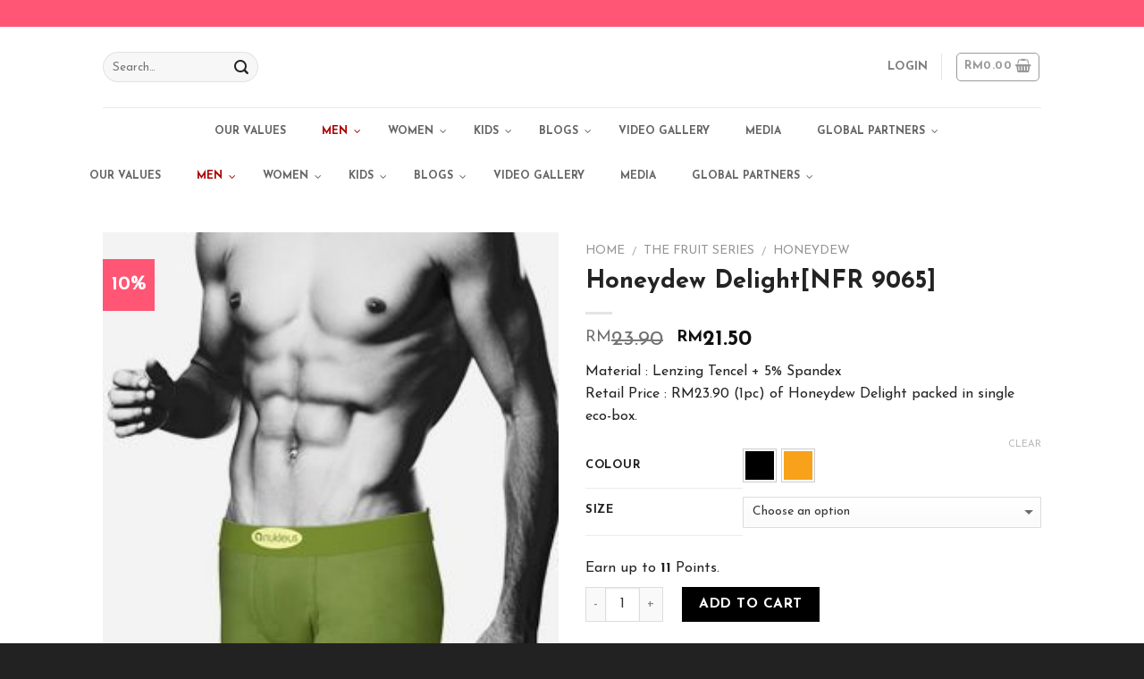

--- FILE ---
content_type: text/html; charset=UTF-8
request_url: https://nukleusshop.com/product/honeydew-delightnfr-9065/
body_size: 32223
content:
<!DOCTYPE html>
<!--[if IE 9 ]> <html lang="en-US" class="ie9 loading-site no-js"> <![endif]-->
<!--[if IE 8 ]> <html lang="en-US" class="ie8 loading-site no-js"> <![endif]-->
<!--[if (gte IE 9)|!(IE)]><!--><html lang="en-US" class="loading-site no-js"> <!--<![endif]-->
<head>
	<meta charset="UTF-8" />
	<meta name="viewport" content="width=device-width, initial-scale=1.0, maximum-scale=1.0, user-scalable=no" />

	<link rel="profile" href="https://gmpg.org/xfn/11" />
	<link rel="pingback" href="https://nukleusshop.com/xmlrpc.php" />

					<script type="1f9747836765a3a0773e6a9e-text/javascript">document.documentElement.className = document.documentElement.className + ' yes-js js_active js'</script>
				<script type="1f9747836765a3a0773e6a9e-text/javascript">(function(html){html.className = html.className.replace(/\bno-js\b/,'js')})(document.documentElement);</script>
<title>Honeydew Delight[NFR 9065] &#8211; Nukleus Underwear</title>
<meta name='robots' content='max-image-preview:large' />
<link rel="alternate" type="application/rss+xml" title="Nukleus Underwear &raquo; Feed" href="https://nukleusshop.com/feed/" />
<link rel="alternate" type="application/rss+xml" title="Nukleus Underwear &raquo; Comments Feed" href="https://nukleusshop.com/comments/feed/" />
<script type="1f9747836765a3a0773e6a9e-text/javascript">
/* <![CDATA[ */
window._wpemojiSettings = {"baseUrl":"https:\/\/s.w.org\/images\/core\/emoji\/14.0.0\/72x72\/","ext":".png","svgUrl":"https:\/\/s.w.org\/images\/core\/emoji\/14.0.0\/svg\/","svgExt":".svg","source":{"concatemoji":"https:\/\/nukleusshop.com\/wp-includes\/js\/wp-emoji-release.min.js?ver=6.4.7"}};
/*! This file is auto-generated */
!function(i,n){var o,s,e;function c(e){try{var t={supportTests:e,timestamp:(new Date).valueOf()};sessionStorage.setItem(o,JSON.stringify(t))}catch(e){}}function p(e,t,n){e.clearRect(0,0,e.canvas.width,e.canvas.height),e.fillText(t,0,0);var t=new Uint32Array(e.getImageData(0,0,e.canvas.width,e.canvas.height).data),r=(e.clearRect(0,0,e.canvas.width,e.canvas.height),e.fillText(n,0,0),new Uint32Array(e.getImageData(0,0,e.canvas.width,e.canvas.height).data));return t.every(function(e,t){return e===r[t]})}function u(e,t,n){switch(t){case"flag":return n(e,"\ud83c\udff3\ufe0f\u200d\u26a7\ufe0f","\ud83c\udff3\ufe0f\u200b\u26a7\ufe0f")?!1:!n(e,"\ud83c\uddfa\ud83c\uddf3","\ud83c\uddfa\u200b\ud83c\uddf3")&&!n(e,"\ud83c\udff4\udb40\udc67\udb40\udc62\udb40\udc65\udb40\udc6e\udb40\udc67\udb40\udc7f","\ud83c\udff4\u200b\udb40\udc67\u200b\udb40\udc62\u200b\udb40\udc65\u200b\udb40\udc6e\u200b\udb40\udc67\u200b\udb40\udc7f");case"emoji":return!n(e,"\ud83e\udef1\ud83c\udffb\u200d\ud83e\udef2\ud83c\udfff","\ud83e\udef1\ud83c\udffb\u200b\ud83e\udef2\ud83c\udfff")}return!1}function f(e,t,n){var r="undefined"!=typeof WorkerGlobalScope&&self instanceof WorkerGlobalScope?new OffscreenCanvas(300,150):i.createElement("canvas"),a=r.getContext("2d",{willReadFrequently:!0}),o=(a.textBaseline="top",a.font="600 32px Arial",{});return e.forEach(function(e){o[e]=t(a,e,n)}),o}function t(e){var t=i.createElement("script");t.src=e,t.defer=!0,i.head.appendChild(t)}"undefined"!=typeof Promise&&(o="wpEmojiSettingsSupports",s=["flag","emoji"],n.supports={everything:!0,everythingExceptFlag:!0},e=new Promise(function(e){i.addEventListener("DOMContentLoaded",e,{once:!0})}),new Promise(function(t){var n=function(){try{var e=JSON.parse(sessionStorage.getItem(o));if("object"==typeof e&&"number"==typeof e.timestamp&&(new Date).valueOf()<e.timestamp+604800&&"object"==typeof e.supportTests)return e.supportTests}catch(e){}return null}();if(!n){if("undefined"!=typeof Worker&&"undefined"!=typeof OffscreenCanvas&&"undefined"!=typeof URL&&URL.createObjectURL&&"undefined"!=typeof Blob)try{var e="postMessage("+f.toString()+"("+[JSON.stringify(s),u.toString(),p.toString()].join(",")+"));",r=new Blob([e],{type:"text/javascript"}),a=new Worker(URL.createObjectURL(r),{name:"wpTestEmojiSupports"});return void(a.onmessage=function(e){c(n=e.data),a.terminate(),t(n)})}catch(e){}c(n=f(s,u,p))}t(n)}).then(function(e){for(var t in e)n.supports[t]=e[t],n.supports.everything=n.supports.everything&&n.supports[t],"flag"!==t&&(n.supports.everythingExceptFlag=n.supports.everythingExceptFlag&&n.supports[t]);n.supports.everythingExceptFlag=n.supports.everythingExceptFlag&&!n.supports.flag,n.DOMReady=!1,n.readyCallback=function(){n.DOMReady=!0}}).then(function(){return e}).then(function(){var e;n.supports.everything||(n.readyCallback(),(e=n.source||{}).concatemoji?t(e.concatemoji):e.wpemoji&&e.twemoji&&(t(e.twemoji),t(e.wpemoji)))}))}((window,document),window._wpemojiSettings);
/* ]]> */
</script>
<style id='wp-emoji-styles-inline-css' type='text/css'>

	img.wp-smiley, img.emoji {
		display: inline !important;
		border: none !important;
		box-shadow: none !important;
		height: 1em !important;
		width: 1em !important;
		margin: 0 0.07em !important;
		vertical-align: -0.1em !important;
		background: none !important;
		padding: 0 !important;
	}
</style>
<link rel='stylesheet' id='wp-block-library-css' href='https://nukleusshop.com/wp-includes/css/dist/block-library/style.min.css?ver=6.4.7' type='text/css' media='all' />
<style id='classic-theme-styles-inline-css' type='text/css'>
/*! This file is auto-generated */
.wp-block-button__link{color:#fff;background-color:#32373c;border-radius:9999px;box-shadow:none;text-decoration:none;padding:calc(.667em + 2px) calc(1.333em + 2px);font-size:1.125em}.wp-block-file__button{background:#32373c;color:#fff;text-decoration:none}
</style>
<style id='global-styles-inline-css' type='text/css'>
body{--wp--preset--color--black: #000000;--wp--preset--color--cyan-bluish-gray: #abb8c3;--wp--preset--color--white: #ffffff;--wp--preset--color--pale-pink: #f78da7;--wp--preset--color--vivid-red: #cf2e2e;--wp--preset--color--luminous-vivid-orange: #ff6900;--wp--preset--color--luminous-vivid-amber: #fcb900;--wp--preset--color--light-green-cyan: #7bdcb5;--wp--preset--color--vivid-green-cyan: #00d084;--wp--preset--color--pale-cyan-blue: #8ed1fc;--wp--preset--color--vivid-cyan-blue: #0693e3;--wp--preset--color--vivid-purple: #9b51e0;--wp--preset--gradient--vivid-cyan-blue-to-vivid-purple: linear-gradient(135deg,rgba(6,147,227,1) 0%,rgb(155,81,224) 100%);--wp--preset--gradient--light-green-cyan-to-vivid-green-cyan: linear-gradient(135deg,rgb(122,220,180) 0%,rgb(0,208,130) 100%);--wp--preset--gradient--luminous-vivid-amber-to-luminous-vivid-orange: linear-gradient(135deg,rgba(252,185,0,1) 0%,rgba(255,105,0,1) 100%);--wp--preset--gradient--luminous-vivid-orange-to-vivid-red: linear-gradient(135deg,rgba(255,105,0,1) 0%,rgb(207,46,46) 100%);--wp--preset--gradient--very-light-gray-to-cyan-bluish-gray: linear-gradient(135deg,rgb(238,238,238) 0%,rgb(169,184,195) 100%);--wp--preset--gradient--cool-to-warm-spectrum: linear-gradient(135deg,rgb(74,234,220) 0%,rgb(151,120,209) 20%,rgb(207,42,186) 40%,rgb(238,44,130) 60%,rgb(251,105,98) 80%,rgb(254,248,76) 100%);--wp--preset--gradient--blush-light-purple: linear-gradient(135deg,rgb(255,206,236) 0%,rgb(152,150,240) 100%);--wp--preset--gradient--blush-bordeaux: linear-gradient(135deg,rgb(254,205,165) 0%,rgb(254,45,45) 50%,rgb(107,0,62) 100%);--wp--preset--gradient--luminous-dusk: linear-gradient(135deg,rgb(255,203,112) 0%,rgb(199,81,192) 50%,rgb(65,88,208) 100%);--wp--preset--gradient--pale-ocean: linear-gradient(135deg,rgb(255,245,203) 0%,rgb(182,227,212) 50%,rgb(51,167,181) 100%);--wp--preset--gradient--electric-grass: linear-gradient(135deg,rgb(202,248,128) 0%,rgb(113,206,126) 100%);--wp--preset--gradient--midnight: linear-gradient(135deg,rgb(2,3,129) 0%,rgb(40,116,252) 100%);--wp--preset--font-size--small: 13px;--wp--preset--font-size--medium: 20px;--wp--preset--font-size--large: 36px;--wp--preset--font-size--x-large: 42px;--wp--preset--spacing--20: 0.44rem;--wp--preset--spacing--30: 0.67rem;--wp--preset--spacing--40: 1rem;--wp--preset--spacing--50: 1.5rem;--wp--preset--spacing--60: 2.25rem;--wp--preset--spacing--70: 3.38rem;--wp--preset--spacing--80: 5.06rem;--wp--preset--shadow--natural: 6px 6px 9px rgba(0, 0, 0, 0.2);--wp--preset--shadow--deep: 12px 12px 50px rgba(0, 0, 0, 0.4);--wp--preset--shadow--sharp: 6px 6px 0px rgba(0, 0, 0, 0.2);--wp--preset--shadow--outlined: 6px 6px 0px -3px rgba(255, 255, 255, 1), 6px 6px rgba(0, 0, 0, 1);--wp--preset--shadow--crisp: 6px 6px 0px rgba(0, 0, 0, 1);}:where(.is-layout-flex){gap: 0.5em;}:where(.is-layout-grid){gap: 0.5em;}body .is-layout-flow > .alignleft{float: left;margin-inline-start: 0;margin-inline-end: 2em;}body .is-layout-flow > .alignright{float: right;margin-inline-start: 2em;margin-inline-end: 0;}body .is-layout-flow > .aligncenter{margin-left: auto !important;margin-right: auto !important;}body .is-layout-constrained > .alignleft{float: left;margin-inline-start: 0;margin-inline-end: 2em;}body .is-layout-constrained > .alignright{float: right;margin-inline-start: 2em;margin-inline-end: 0;}body .is-layout-constrained > .aligncenter{margin-left: auto !important;margin-right: auto !important;}body .is-layout-constrained > :where(:not(.alignleft):not(.alignright):not(.alignfull)){max-width: var(--wp--style--global--content-size);margin-left: auto !important;margin-right: auto !important;}body .is-layout-constrained > .alignwide{max-width: var(--wp--style--global--wide-size);}body .is-layout-flex{display: flex;}body .is-layout-flex{flex-wrap: wrap;align-items: center;}body .is-layout-flex > *{margin: 0;}body .is-layout-grid{display: grid;}body .is-layout-grid > *{margin: 0;}:where(.wp-block-columns.is-layout-flex){gap: 2em;}:where(.wp-block-columns.is-layout-grid){gap: 2em;}:where(.wp-block-post-template.is-layout-flex){gap: 1.25em;}:where(.wp-block-post-template.is-layout-grid){gap: 1.25em;}.has-black-color{color: var(--wp--preset--color--black) !important;}.has-cyan-bluish-gray-color{color: var(--wp--preset--color--cyan-bluish-gray) !important;}.has-white-color{color: var(--wp--preset--color--white) !important;}.has-pale-pink-color{color: var(--wp--preset--color--pale-pink) !important;}.has-vivid-red-color{color: var(--wp--preset--color--vivid-red) !important;}.has-luminous-vivid-orange-color{color: var(--wp--preset--color--luminous-vivid-orange) !important;}.has-luminous-vivid-amber-color{color: var(--wp--preset--color--luminous-vivid-amber) !important;}.has-light-green-cyan-color{color: var(--wp--preset--color--light-green-cyan) !important;}.has-vivid-green-cyan-color{color: var(--wp--preset--color--vivid-green-cyan) !important;}.has-pale-cyan-blue-color{color: var(--wp--preset--color--pale-cyan-blue) !important;}.has-vivid-cyan-blue-color{color: var(--wp--preset--color--vivid-cyan-blue) !important;}.has-vivid-purple-color{color: var(--wp--preset--color--vivid-purple) !important;}.has-black-background-color{background-color: var(--wp--preset--color--black) !important;}.has-cyan-bluish-gray-background-color{background-color: var(--wp--preset--color--cyan-bluish-gray) !important;}.has-white-background-color{background-color: var(--wp--preset--color--white) !important;}.has-pale-pink-background-color{background-color: var(--wp--preset--color--pale-pink) !important;}.has-vivid-red-background-color{background-color: var(--wp--preset--color--vivid-red) !important;}.has-luminous-vivid-orange-background-color{background-color: var(--wp--preset--color--luminous-vivid-orange) !important;}.has-luminous-vivid-amber-background-color{background-color: var(--wp--preset--color--luminous-vivid-amber) !important;}.has-light-green-cyan-background-color{background-color: var(--wp--preset--color--light-green-cyan) !important;}.has-vivid-green-cyan-background-color{background-color: var(--wp--preset--color--vivid-green-cyan) !important;}.has-pale-cyan-blue-background-color{background-color: var(--wp--preset--color--pale-cyan-blue) !important;}.has-vivid-cyan-blue-background-color{background-color: var(--wp--preset--color--vivid-cyan-blue) !important;}.has-vivid-purple-background-color{background-color: var(--wp--preset--color--vivid-purple) !important;}.has-black-border-color{border-color: var(--wp--preset--color--black) !important;}.has-cyan-bluish-gray-border-color{border-color: var(--wp--preset--color--cyan-bluish-gray) !important;}.has-white-border-color{border-color: var(--wp--preset--color--white) !important;}.has-pale-pink-border-color{border-color: var(--wp--preset--color--pale-pink) !important;}.has-vivid-red-border-color{border-color: var(--wp--preset--color--vivid-red) !important;}.has-luminous-vivid-orange-border-color{border-color: var(--wp--preset--color--luminous-vivid-orange) !important;}.has-luminous-vivid-amber-border-color{border-color: var(--wp--preset--color--luminous-vivid-amber) !important;}.has-light-green-cyan-border-color{border-color: var(--wp--preset--color--light-green-cyan) !important;}.has-vivid-green-cyan-border-color{border-color: var(--wp--preset--color--vivid-green-cyan) !important;}.has-pale-cyan-blue-border-color{border-color: var(--wp--preset--color--pale-cyan-blue) !important;}.has-vivid-cyan-blue-border-color{border-color: var(--wp--preset--color--vivid-cyan-blue) !important;}.has-vivid-purple-border-color{border-color: var(--wp--preset--color--vivid-purple) !important;}.has-vivid-cyan-blue-to-vivid-purple-gradient-background{background: var(--wp--preset--gradient--vivid-cyan-blue-to-vivid-purple) !important;}.has-light-green-cyan-to-vivid-green-cyan-gradient-background{background: var(--wp--preset--gradient--light-green-cyan-to-vivid-green-cyan) !important;}.has-luminous-vivid-amber-to-luminous-vivid-orange-gradient-background{background: var(--wp--preset--gradient--luminous-vivid-amber-to-luminous-vivid-orange) !important;}.has-luminous-vivid-orange-to-vivid-red-gradient-background{background: var(--wp--preset--gradient--luminous-vivid-orange-to-vivid-red) !important;}.has-very-light-gray-to-cyan-bluish-gray-gradient-background{background: var(--wp--preset--gradient--very-light-gray-to-cyan-bluish-gray) !important;}.has-cool-to-warm-spectrum-gradient-background{background: var(--wp--preset--gradient--cool-to-warm-spectrum) !important;}.has-blush-light-purple-gradient-background{background: var(--wp--preset--gradient--blush-light-purple) !important;}.has-blush-bordeaux-gradient-background{background: var(--wp--preset--gradient--blush-bordeaux) !important;}.has-luminous-dusk-gradient-background{background: var(--wp--preset--gradient--luminous-dusk) !important;}.has-pale-ocean-gradient-background{background: var(--wp--preset--gradient--pale-ocean) !important;}.has-electric-grass-gradient-background{background: var(--wp--preset--gradient--electric-grass) !important;}.has-midnight-gradient-background{background: var(--wp--preset--gradient--midnight) !important;}.has-small-font-size{font-size: var(--wp--preset--font-size--small) !important;}.has-medium-font-size{font-size: var(--wp--preset--font-size--medium) !important;}.has-large-font-size{font-size: var(--wp--preset--font-size--large) !important;}.has-x-large-font-size{font-size: var(--wp--preset--font-size--x-large) !important;}
.wp-block-navigation a:where(:not(.wp-element-button)){color: inherit;}
:where(.wp-block-post-template.is-layout-flex){gap: 1.25em;}:where(.wp-block-post-template.is-layout-grid){gap: 1.25em;}
:where(.wp-block-columns.is-layout-flex){gap: 2em;}:where(.wp-block-columns.is-layout-grid){gap: 2em;}
.wp-block-pullquote{font-size: 1.5em;line-height: 1.6;}
</style>
<link rel='stylesheet' id='contact-form-7-css' href='https://nukleusshop.com/wp-content/plugins/contact-form-7/includes/css/styles.css?ver=5.9.8' type='text/css' media='all' />
<link rel='stylesheet' id='twb_wc_reviews_styles-css' href='https://nukleusshop.com/wp-content/plugins/twb-woocommerce-reviews/inc/css/twb_wc_reviews_main.css' type='text/css' media='all' />
<link rel='stylesheet' id='photoswipe-css' href='https://nukleusshop.com/wp-content/plugins/woocommerce/assets/css/photoswipe/photoswipe.min.css?ver=8.9.4' type='text/css' media='all' />
<link rel='stylesheet' id='photoswipe-default-skin-css' href='https://nukleusshop.com/wp-content/plugins/woocommerce/assets/css/photoswipe/default-skin/default-skin.min.css?ver=8.9.4' type='text/css' media='all' />
<style id='woocommerce-inline-inline-css' type='text/css'>
.woocommerce form .form-row .required { visibility: visible; }
</style>
<link rel='stylesheet' id='swatches-and-photos-css' href='https://nukleusshop.com/wp-content/plugins/woocommerce-variation-swatches-and-photos/assets/css/swatches-and-photos.css?ver=3.0.0' type='text/css' media='all' />
<link rel='stylesheet' id='select2-css' href='https://nukleusshop.com/wp-content/plugins/woocommerce/assets/css/select2.css?ver=8.9.4' type='text/css' media='all' />
<link rel='stylesheet' id='yith-wcaf-css' href='https://nukleusshop.com/wp-content/plugins/yith-woocommerce-affiliates-premium/assets/css/yith-wcaf.css?ver=6.4.7' type='text/css' media='all' />
<link rel='stylesheet' id='flatsome-icons-css' href='https://nukleusshop.com/wp-content/themes/flatsome/assets/css/fl-icons.css?ver=3.3' type='text/css' media='all' />
<link rel='stylesheet' id='flatsome-woocommerce-wishlist-css' href='https://nukleusshop.com/wp-content/themes/flatsome/inc/integrations/wc-yith-wishlist/wishlist.css?ver=3.3' type='text/css' media='all' />
<link rel='stylesheet' id='ubermenu-css' href='https://nukleusshop.com/wp-content/plugins/ubermenu/pro/assets/css/ubermenu.min.css?ver=3.3.1.1' type='text/css' media='all' />
<link rel='stylesheet' id='ubermenu-clean-white-css' href='https://nukleusshop.com/wp-content/plugins/ubermenu/pro/assets/css/skins/cleanwhite.css?ver=6.4.7' type='text/css' media='all' />
<link rel='stylesheet' id='ubermenu-font-awesome-css' href='https://nukleusshop.com/wp-content/plugins/ubermenu/assets/css/fontawesome/css/font-awesome.min.css?ver=4.3' type='text/css' media='all' />
<link rel='stylesheet' id='wc-bundle-style-css' href='https://nukleusshop.com/wp-content/plugins/woocommerce-product-bundles/assets/css/wc-pb-frontend.css?ver=5.6.0' type='text/css' media='all' />
<link rel='stylesheet' id='flatsome-main-css' href='https://nukleusshop.com/wp-content/themes/flatsome/assets/css/flatsome.css?ver=3.3.7' type='text/css' media='all' />
<link rel='stylesheet' id='flatsome-shop-css' href='https://nukleusshop.com/wp-content/themes/flatsome/assets/css/flatsome-shop.css?ver=3.3.7' type='text/css' media='all' />
<link rel='stylesheet' id='flatsome-style-css' href='https://nukleusshop.com/wp-content/themes/flatsome-child/style.css?ver=3.3.7' type='text/css' media='all' />
<script type="1f9747836765a3a0773e6a9e-text/javascript">
            window._nslDOMReady = function (callback) {
                if ( document.readyState === "complete" || document.readyState === "interactive" ) {
                    callback();
                } else {
                    document.addEventListener( "DOMContentLoaded", callback );
                }
            };
            </script><script type="1f9747836765a3a0773e6a9e-text/javascript" src="https://nukleusshop.com/wp-includes/js/jquery/jquery.min.js?ver=3.7.1" id="jquery-core-js"></script>
<script type="1f9747836765a3a0773e6a9e-text/javascript" src="https://nukleusshop.com/wp-includes/js/jquery/jquery-migrate.min.js?ver=3.4.1" id="jquery-migrate-js"></script>
<script type="1f9747836765a3a0773e6a9e-text/javascript" src="https://nukleusshop.com/wp-content/plugins/woocommerce/assets/js/jquery-blockui/jquery.blockUI.min.js?ver=2.7.0-wc.8.9.4" id="jquery-blockui-js" defer="defer" data-wp-strategy="defer"></script>
<script type="1f9747836765a3a0773e6a9e-text/javascript" id="wc-add-to-cart-js-extra">
/* <![CDATA[ */
var wc_add_to_cart_params = {"ajax_url":"\/wp-admin\/admin-ajax.php","wc_ajax_url":"\/?wc-ajax=%%endpoint%%","i18n_view_cart":"View cart","cart_url":"https:\/\/nukleusshop.com\/cart\/","is_cart":"","cart_redirect_after_add":"no"};
/* ]]> */
</script>
<script type="1f9747836765a3a0773e6a9e-text/javascript" src="https://nukleusshop.com/wp-content/plugins/woocommerce/assets/js/frontend/add-to-cart.min.js?ver=8.9.4" id="wc-add-to-cart-js" defer="defer" data-wp-strategy="defer"></script>
<script type="1f9747836765a3a0773e6a9e-text/javascript" src="https://nukleusshop.com/wp-content/plugins/woocommerce/assets/js/photoswipe/photoswipe.min.js?ver=4.1.1-wc.8.9.4" id="photoswipe-js" defer="defer" data-wp-strategy="defer"></script>
<script type="1f9747836765a3a0773e6a9e-text/javascript" src="https://nukleusshop.com/wp-content/plugins/woocommerce/assets/js/photoswipe/photoswipe-ui-default.min.js?ver=4.1.1-wc.8.9.4" id="photoswipe-ui-default-js" defer="defer" data-wp-strategy="defer"></script>
<script type="1f9747836765a3a0773e6a9e-text/javascript" id="wc-single-product-js-extra">
/* <![CDATA[ */
var wc_single_product_params = {"i18n_required_rating_text":"Please select a rating","review_rating_required":"yes","flexslider":{"rtl":false,"animation":"slide","smoothHeight":true,"directionNav":false,"controlNav":"thumbnails","slideshow":false,"animationSpeed":500,"animationLoop":false,"allowOneSlide":false},"zoom_enabled":"","zoom_options":[],"photoswipe_enabled":"1","photoswipe_options":{"shareEl":false,"closeOnScroll":false,"history":false,"hideAnimationDuration":0,"showAnimationDuration":0},"flexslider_enabled":""};
/* ]]> */
</script>
<script type="1f9747836765a3a0773e6a9e-text/javascript" src="https://nukleusshop.com/wp-content/plugins/woocommerce/assets/js/frontend/single-product.min.js?ver=8.9.4" id="wc-single-product-js" defer="defer" data-wp-strategy="defer"></script>
<script type="1f9747836765a3a0773e6a9e-text/javascript" src="https://nukleusshop.com/wp-content/plugins/woocommerce/assets/js/js-cookie/js.cookie.min.js?ver=2.1.4-wc.8.9.4" id="js-cookie-js" defer="defer" data-wp-strategy="defer"></script>
<script type="1f9747836765a3a0773e6a9e-text/javascript" id="woocommerce-js-extra">
/* <![CDATA[ */
var woocommerce_params = {"ajax_url":"\/wp-admin\/admin-ajax.php","wc_ajax_url":"\/?wc-ajax=%%endpoint%%"};
/* ]]> */
</script>
<script type="1f9747836765a3a0773e6a9e-text/javascript" src="https://nukleusshop.com/wp-content/plugins/woocommerce/assets/js/frontend/woocommerce.min.js?ver=8.9.4" id="woocommerce-js" defer="defer" data-wp-strategy="defer"></script>
<link rel="https://api.w.org/" href="https://nukleusshop.com/wp-json/" /><link rel="alternate" type="application/json" href="https://nukleusshop.com/wp-json/wp/v2/product/3322" /><link rel="EditURI" type="application/rsd+xml" title="RSD" href="https://nukleusshop.com/xmlrpc.php?rsd" />
<meta name="generator" content="WordPress 6.4.7" />
<meta name="generator" content="WooCommerce 8.9.4" />
<link rel="canonical" href="https://nukleusshop.com/product/honeydew-delightnfr-9065/" />
<link rel='shortlink' href='https://nukleusshop.com/?p=3322' />
<link rel="alternate" type="application/json+oembed" href="https://nukleusshop.com/wp-json/oembed/1.0/embed?url=https%3A%2F%2Fnukleusshop.com%2Fproduct%2Fhoneydew-delightnfr-9065%2F" />
<link rel="alternate" type="text/xml+oembed" href="https://nukleusshop.com/wp-json/oembed/1.0/embed?url=https%3A%2F%2Fnukleusshop.com%2Fproduct%2Fhoneydew-delightnfr-9065%2F&#038;format=xml" />
<!-- Facebook Pixel Code -->
<script type="1f9747836765a3a0773e6a9e-text/javascript">
!function(f,b,e,v,n,t,s)
{if(f.fbq)return;n=f.fbq=function(){n.callMethod?
n.callMethod.apply(n,arguments):n.queue.push(arguments)};
if(!f._fbq)f._fbq=n;n.push=n;n.loaded=!0;n.version='2.0';
n.queue=[];t=b.createElement(e);t.async=!0;
t.src=v;s=b.getElementsByTagName(e)[0];
s.parentNode.insertBefore(t,s)}(window,document,'script',
'https://connect.facebook.net/en_US/fbevents.js');
fbq('init', '348640982846824'); 
fbq('track', 'PageView');
</script>
<noscript>
<img height="1" width="1"
src="https://www.facebook.com/tr?id=348640982846824&ev=PageView
&noscript=1"/>
</noscript>
<!-- End Facebook Pixel Code -->

<!-- Google tag (gtag.js) -->
<script async src="https://www.googletagmanager.com/gtag/js?id=UA-99597621-3" type="1f9747836765a3a0773e6a9e-text/javascript"></script>
<script type="1f9747836765a3a0773e6a9e-text/javascript">
  window.dataLayer = window.dataLayer || [];
  function gtag(){dataLayer.push(arguments);}
  gtag('js', new Date());

  gtag('config', 'UA-99597621-3');
</script><style id="ubermenu-custom-generated-css">
/** UberMenu Custom Menu Styles (Customizer) **/
/* main */
 .ubermenu-main { max-width:1000px; }
 .ubermenu-main .ubermenu-submenu .ubermenu-item-header > .ubermenu-target { color:#000000; }
 .ubermenu.ubermenu-main .ubermenu-tab > .ubermenu-target { color:#212121; }


/** UberMenu Custom Menu Item Styles (Menu Item Settings) **/
/* 3953 */   .ubermenu .ubermenu-item-3953 > .ubermenu-target.ubermenu-item-layout-image_left > .ubermenu-target-text { padding-left:271px; }
             .ubermenu .ubermenu-item-3953 > .ubermenu-item-layout-image_left > .ubermenu-target-title, .ubermenu .ubermenu-item-3953 > .ubermenu-item-layout-image_right > .ubermenu-target-title { padding-top:30px; }
/* 3954 */   .ubermenu .ubermenu-item-3954 > .ubermenu-target.ubermenu-item-layout-image_left > .ubermenu-target-text { padding-left:274px; }
             .ubermenu .ubermenu-item-3954 > .ubermenu-item-layout-image_left > .ubermenu-target-title, .ubermenu .ubermenu-item-3954 > .ubermenu-item-layout-image_right > .ubermenu-target-title { padding-top:30px; }
/* 3952 */   .ubermenu .ubermenu-item-3952 > .ubermenu-target.ubermenu-item-layout-image_left > .ubermenu-target-text { padding-left:271px; }

/* Status: Loaded from Transient */

</style>		<script type="1f9747836765a3a0773e6a9e-text/javascript">
			document.documentElement.className = document.documentElement.className.replace('no-js', 'js');
		</script>
				<style>
			.no-js img.lazyload {
				display: none;
			}

			figure.wp-block-image img.lazyloading {
				min-width: 150px;
			}

						.lazyload, .lazyloading {
				opacity: 0;
			}

			.lazyloaded {
				opacity: 1;
				transition: opacity 400ms;
				transition-delay: 0ms;
			}

					</style>
		<style>.bg{opacity: 0; transition: opacity 1s; -webkit-transition: opacity 1s;} .bg-loaded{opacity: 1;}</style><!--[if IE]><link rel="stylesheet" type="text/css" href="https://nukleusshop.com/wp-content/themes/flatsome/assets/css/ie-fallback.css"><script src="//html5shim.googlecode.com/svn/trunk/html5.js"></script><script>var head = document.getElementsByTagName('head')[0],style = document.createElement('style');style.type = 'text/css';style.styleSheet.cssText = ':before,:after{content:none !important';head.appendChild(style);setTimeout(function(){head.removeChild(style);}, 0);</script><script src="https://nukleusshop.com/wp-content/themes/flatsome/assets/libs/ie-flexibility.js"></script><![endif]-->    <script type="1f9747836765a3a0773e6a9e-text/javascript">
    WebFontConfig = {
      google: { families: [ "Josefin+Sans:regular,regular","Josefin+Sans:regular,regular","Josefin+Sans:regular,700","Dancing+Script", ] }
    };
    (function() {
      var wf = document.createElement('script');
      wf.src = 'https://ajax.googleapis.com/ajax/libs/webfont/1/webfont.js';
      wf.type = 'text/javascript';
      wf.async = 'true';
      var s = document.getElementsByTagName('script')[0];
      s.parentNode.insertBefore(wf, s);
    })(); </script>
  	<noscript><style>.woocommerce-product-gallery{ opacity: 1 !important; }</style></noscript>
	<link rel="icon" href="https://nukleusshop.com/wp-content/uploads/2018/02/cropped-Nukleus-Favicon-32x32.png" sizes="32x32" />
<link rel="icon" href="https://nukleusshop.com/wp-content/uploads/2018/02/cropped-Nukleus-Favicon-192x192.png" sizes="192x192" />
<link rel="apple-touch-icon" href="https://nukleusshop.com/wp-content/uploads/2018/02/cropped-Nukleus-Favicon-180x180.png" />
<meta name="msapplication-TileImage" content="https://nukleusshop.com/wp-content/uploads/2018/02/cropped-Nukleus-Favicon-270x270.png" />
	<style type="text/css">
	.twb_wc_reviews .twb_wc_reviews_ct p,
	.twb_wc_reviews .twb_wc_reviews_ct p:hover,
	.twb_wc_reviews .twb_wc_reviews_ct p:focus,
	.twb_wc_reviews .twb_wc_reviews_ratings_wrap .star-rating:before,
	.twb_wcr_author,  .twb_wcr_date { 
		color:#777777 !important;
	}
				.twb_wc_reviews { background-color:#ffffff !important; }
			.twb_wc_reviews_wrapper .twb_wc_reviews {
						margin-bottom: 15px;
					}
					.twb_wc_reviews {
						box-shadow: inset  0px 0px 8px rgba(0, 0, 0, 0.16);
						-webkit-box-shadow:inset  0px 0px 8px rgba(0, 0, 0, 0.16);
						-moz-box-shadow:inset  0px 0px 8px rgba(0, 0, 0, 0.16);
						-ms-box-shadow:inset  0px 0px 8px rgba(0, 0, 0, 0.16);
						-o-box-shadow:inset  0px 0px 8px rgba(0, 0, 0, 0.16);
					}
					@media screen and (max-width:767px) {
						.twb_wc_reviews {
							width: 100% !important;
							margin-right: 0 !important;
							clear: both !important;
						}
					}
		 
	</style>
	<style id="custom-css" type="text/css">:root {--primary-color: #000000;}/* Site Width */.header-main{height: 90px}#logo img{max-height: 90px}#logo{width:200px;}.header-bottom{min-height: 55px}.header-top{min-height: 30px}.has-transparent + .page-title:first-of-type,.has-transparent + #main > .page-title,.has-transparent + #main > div > .page-title,.has-transparent + #main .page-header-wrapper:first-of-type .page-title{padding-top: 170px;}.header.show-on-scroll,.stuck .header-main{height:70px!important}.stuck #logo img{max-height: 70px!important}.header-bg-color, .header-wrapper {background-color: #FFFFFF}.header-bottom {background-color: #FFFFFF}@media (max-width: 549px) {.header-main{height: 70px}#logo img{max-height: 70px}}.header-top{background-color:#FF5675!important;}/* Color */.accordion-title.active, .has-icon-bg .icon .icon-inner,.logo a, .primary.is-underline, .primary.is-link, .badge-outline .badge-inner, .nav-outline > li.active> a,.nav-outline >li.active > a, .cart-icon strong,[data-color='primary'], .is-outline.primary{color: #000000;}/* Color !important */[data-text-color="primary"]{color: #000000!important;}/* Background */.scroll-to-bullets a,.featured-title, .label-new.menu-item > a:after, .nav-pagination > li > .current,.nav-pagination > li > span:hover,.nav-pagination > li > a:hover,.has-hover:hover .badge-outline .badge-inner,button[type="submit"], .button.wc-forward:not(.checkout):not(.checkout-button), .button.submit-button, .button.primary:not(.is-outline),.featured-table .title,.is-outline:hover, .has-icon:hover .icon-label,.nav-dropdown-bold .nav-column li > a:hover, .nav-dropdown.nav-dropdown-bold > li > a:hover, .nav-dropdown-bold.dark .nav-column li > a:hover, .nav-dropdown.nav-dropdown-bold.dark > li > a:hover, .is-outline:hover, .tagcloud a:hover,.grid-tools a, input[type='submit']:not(.is-form), .box-badge:hover .box-text, input.button.alt,.nav-box > li > a:hover,.nav-box > li.active > a,.nav-pills > li.active > a ,.current-dropdown .cart-icon strong, .cart-icon:hover strong, .nav-line-bottom > li > a:before, .nav-line-grow > li > a:before, .nav-line > li > a:before,.banner, .header-top, .slider-nav-circle .flickity-prev-next-button:hover svg, .slider-nav-circle .flickity-prev-next-button:hover .arrow, .primary.is-outline:hover, .button.primary:not(.is-outline), input[type='submit'].primary, input[type='submit'].primary, input[type='reset'].button, input[type='button'].primary, .badge-inner{background-color: #000000;}/* Border */.nav-vertical.nav-tabs > li.active > a,.scroll-to-bullets a.active,.nav-pagination > li > .current,.nav-pagination > li > span:hover,.nav-pagination > li > a:hover,.has-hover:hover .badge-outline .badge-inner,.accordion-title.active,.featured-table,.is-outline:hover, .tagcloud a:hover,blockquote, .has-border, .cart-icon strong:after,.cart-icon strong,.blockUI:before, .processing:before,.loading-spin, .slider-nav-circle .flickity-prev-next-button:hover svg, .slider-nav-circle .flickity-prev-next-button:hover .arrow, .primary.is-outline:hover{border-color: #000000}.nav-tabs > li.active > a{border-top-color: #000000}/* Fill */.slider .flickity-prev-next-button:hover svg,.slider .flickity-prev-next-button:hover .arrow{fill: #000000;}/* Background Color */[data-icon-label]:after, .secondary.is-underline:hover,.secondary.is-outline:hover,.icon-label,.button.secondary:not(.is-outline),.button.alt:not(.is-outline), .badge-inner.on-sale, .button.checkout, .single_add_to_cart_button{ background-color:#FF5675; }/* Color */.secondary.is-underline,.secondary.is-link, .secondary.is-outline,.stars a.active, .star-rating:before, .woocommerce-page .star-rating:before,.star-rating span:before, .color-secondary{color: #FF5675}/* Color !important */[data-text-color="secondary"]{color: #FF5675!important;}/* Border */.secondary.is-outline:hover{border-color:#FF5675}body{font-size: 100%;}@media screen and (max-width: 549px){body{font-size: 100%;}}body{font-family:"Josefin Sans", sans-serif}body{font-weight: 0}body{color: #232323}.nav > li > a {font-family:"Josefin Sans", sans-serif;}.nav > li > a {font-weight: 700;}h1,h2,h3,h4,h5,h6,.heading-font, .off-canvas-center .nav-sidebar.nav-vertical > li > a{font-family: "Josefin Sans", sans-serif;}h1,h2,h3,h4,h5,h6,.heading-font,.banner h1,.banner h2{font-weight: 0;}h1,h2,h3,h4,h5,h6,.heading-font{color: #232323;}.alt-font{font-family: "Dancing Script", sans-serif;}[data-icon-label]:after, .button#place_order,.button.checkout,.single_add_to_cart_button.button{background-color: #000000!important }.shop-page-title.featured-title .title-bg{ background-image: url(https://nukleusshop.com/wp-content/uploads/2018/01/NFR9065.jpg)!important;}@media screen and (min-width: 550px){.products .box-vertical .box-image{min-width: 300px!important;width: 300px!important;}}.footer-2{background-color: #222222}.absolute-footer, html{background-color: #222222}.label-new.menu-item > a:after{content:"New";}.label-hot.menu-item > a:after{content:"Hot";}.label-sale.menu-item > a:after{content:"Sale";}.label-popular.menu-item > a:after{content:"Popular";}</style></head>

<body data-rsssl=1 class="product-template-default single single-product postid-3322 theme-flatsome woocommerce woocommerce-page woocommerce-no-js lightbox nav-dropdown-has-arrow">

<a class="skip-link screen-reader-text" href="#main">Skip to content</a>

<div id="wrapper">


<header id="header" class="header has-sticky sticky-jump">
   <div class="header-wrapper">
	<div id="top-bar" class="header-top hide-for-sticky nav-dark flex-has-center hide-for-medium">
    <div class="flex-row container">
      <div class="flex-col hide-for-medium flex-left">
          <ul class="nav nav-left medium-nav-center nav-small  nav-divided">
                        </ul>
      </div><!-- flex-col left -->

      <div class="flex-col hide-for-medium flex-center">
          <ul class="nav nav-center nav-small  nav-divided">
                        </ul>
      </div><!-- center -->

      <div class="flex-col hide-for-medium flex-right">
         <ul class="nav top-bar-nav nav-right nav-small  nav-divided">
                        </ul>
      </div><!-- .flex-col right -->

      
    </div><!-- .flex-row -->
</div><!-- #header-top -->
<div id="masthead" class="header-main show-logo-center">
      <div class="header-inner flex-row container logo-center medium-logo-center" role="navigation">

          <!-- Logo -->
          <div id="logo" class="flex-col logo">
            <!-- Header logo -->
<a href="https://nukleusshop.com/" title="Nukleus Underwear - Malaysia Underwear Online Store" rel="home">
    <img width="200" height="90" data-src="https://nukleusshop.com/wp-content/uploads/2018/02/Nukleus-Logo.png" class="header_logo header-logo lazyload" alt="Nukleus Underwear" src="[data-uri]" style="--smush-placeholder-width: 200px; --smush-placeholder-aspect-ratio: 200/90;" /><noscript><img width="200" height="90" src="https://nukleusshop.com/wp-content/uploads/2018/02/Nukleus-Logo.png" class="header_logo header-logo" alt="Nukleus Underwear"/></noscript><img  width="200" height="90" data-src="https://nukleusshop.com/wp-content/uploads/2018/02/Nukleus-Logo.png" class="header-logo-dark lazyload" alt="Nukleus Underwear" src="[data-uri]" style="--smush-placeholder-width: 200px; --smush-placeholder-aspect-ratio: 200/90;" /><noscript><img  width="200" height="90" src="https://nukleusshop.com/wp-content/uploads/2018/02/Nukleus-Logo.png" class="header-logo-dark" alt="Nukleus Underwear"/></noscript></a>
          </div>

          <!-- Mobile Left Elements -->
          <div class="flex-col show-for-medium flex-left">
            <ul class="mobile-nav nav nav-left ">
              <li class="nav-icon has-icon">
  		<a href="#" data-open="#main-menu" data-pos="left" data-bg="main-menu-overlay" data-color="" class="is-small" aria-controls="main-menu" aria-expanded="false">
		
		  <i class="icon-menu" ></i>
		  		</a>
	</li><li class="header-divider"></li><li class="header-search header-search-dropdown has-icon has-dropdown menu-item-has-children">
		<a href="#" class="is-small"><i class="icon-search" ></i></a>
		<ul class="nav-dropdown nav-dropdown-default">
	 	<li class="header-search-form search-form html relative has-icon">
	<div class="header-search-form-wrapper">
		<div class="searchform-wrapper ux-search-box relative form-flat is-normal"><form method="get" class="searchform" action="https://nukleusshop.com/" role="search">
		<div class="flex-row relative">
									<div class="flex-col flex-grow">
			  <input type="search" class="search-field mb-0" name="s" value="" placeholder="Search&hellip;" />
		    <input type="hidden" name="post_type" value="product" />
        			</div><!-- .flex-col -->
			<div class="flex-col">
				<button type="submit" class="ux-search-submit submit-button secondary button icon mb-0">
					<i class="icon-search" ></i>				</button>
			</div><!-- .flex-col -->
		</div><!-- .flex-row -->
	 <div class="live-search-results text-left z-top"></div>
</form>
</div>	</div>
</li>	</ul><!-- .nav-dropdown -->
</li>
            </ul>
          </div>

          <!-- Left Elements -->
          <div class="flex-col hide-for-medium flex-left
            ">
            <ul class="header-nav header-nav-main nav nav-left  nav-uppercase" >
              <li class="header-search-form search-form html relative has-icon">
	<div class="header-search-form-wrapper">
		<div class="searchform-wrapper ux-search-box relative form-flat is-normal"><form method="get" class="searchform" action="https://nukleusshop.com/" role="search">
		<div class="flex-row relative">
									<div class="flex-col flex-grow">
			  <input type="search" class="search-field mb-0" name="s" value="" placeholder="Search&hellip;" />
		    <input type="hidden" name="post_type" value="product" />
        			</div><!-- .flex-col -->
			<div class="flex-col">
				<button type="submit" class="ux-search-submit submit-button secondary button icon mb-0">
					<i class="icon-search" ></i>				</button>
			</div><!-- .flex-col -->
		</div><!-- .flex-row -->
	 <div class="live-search-results text-left z-top"></div>
</form>
</div>	</div>
</li>            </ul>
          </div>

          <!-- Right Elements -->
          <div class="flex-col hide-for-medium flex-right">
            <ul class="header-nav header-nav-main nav nav-right  nav-uppercase">
              <li class="account-item has-icon
    "
>

<a href="https://nukleusshop.com/my-account/"
    class="nav-top-link nav-top-not-logged-in "
    data-open="#login-form-popup"  >
    <span>
    Login      </span>
  
</a><!-- .account-login-link -->



</li>
<li class="header-divider"></li><li class="cart-item has-icon
 has-dropdown">
<div class="header-button">
<a href="https://nukleusshop.com/cart/" title="Cart" class="header-cart-link icon button round is-outline is-small">

  
<span class="header-cart-title">
          <span class="cart-price"><span class="woocommerce-Price-amount amount"><bdi><span class="woocommerce-Price-currencySymbol">&#82;&#77;</span>0.00</bdi></span></span>
  </span>

    <i class="icon-shopping-basket"
    data-icon-label="0">
  </i>
  </a>
</div>
 <ul class="nav-dropdown nav-dropdown-default">
    <li class="html widget_shopping_cart">
      <div class="widget_shopping_cart_content">
        

	<p class="woocommerce-mini-cart__empty-message">No products in the cart.</p>


      </div>
    </li>
     </ul><!-- .nav-dropdown -->

</li>
            </ul>
          </div>

          <!-- Mobile Right Elements -->
          <div class="flex-col show-for-medium flex-right">
            <ul class="mobile-nav nav nav-right ">
              <li class="account-item has-icon">
	<a href="https://nukleusshop.com/my-account/"
	class="account-link-mobile is-small" title="My account">
	  <i class="icon-user" ></i>	</a><!-- .account-link -->
</li>
<li class="header-divider"></li><li class="cart-item has-icon">

<div class="header-button">
<a href="https://nukleusshop.com/cart/" class="header-cart-link off-canvas-toggle nav-top-link icon button round is-outline is-small" data-open="#cart-popup" data-class="off-canvas-cart" title="Cart" data-pos="right">

    <i class="icon-shopping-basket"
    data-icon-label="0">
  </i>
  </a>
</div>

  <!-- Cart Sidebar Popup -->
  <div id="cart-popup" class="mfp-hide widget_shopping_cart">
  <div class="cart-popup-inner inner-padding">
      <div class="cart-popup-title text-center">
          <h4 class="uppercase">Cart</h4>
          <div class="is-divider"></div>
      </div>
      <div class="widget_shopping_cart_content">
          

	<p class="woocommerce-mini-cart__empty-message">No products in the cart.</p>


      </div>
             <div class="cart-sidebar-content relative"></div>  </div>
  </div>

</li>
            </ul>
          </div>

      </div><!-- .header-inner -->
     
            <!-- Header divider -->
      <div class="container"><div class="top-divider full-width"></div></div>
      </div><!-- .header-main --><div id="wide-nav" class="header-bottom wide-nav flex-has-center">
    <div class="flex-row container">

            
                        <div class="flex-col hide-for-medium flex-center">
                <ul class="nav header-nav header-bottom-nav nav-center  nav-uppercase">
                    
<!-- UberMenu [Configuration:main] [Theme Loc:primary] [Integration:auto] -->
<a class="ubermenu-responsive-toggle ubermenu-responsive-toggle-main ubermenu-skin-clean-white ubermenu-loc-primary ubermenu-responsive-toggle-content-align-left ubermenu-responsive-toggle-align-full " data-ubermenu-target="ubermenu-main-69-primary-2"><i class="fa fa-bars"></i>Menu</a><nav id="ubermenu-main-69-primary-2" class="ubermenu ubermenu-nojs ubermenu-main ubermenu-menu-69 ubermenu-loc-primary ubermenu-responsive ubermenu-responsive-default ubermenu-responsive-collapse ubermenu-horizontal ubermenu-transition-shift ubermenu-trigger-hover_intent ubermenu-skin-clean-white  ubermenu-bar-align-full ubermenu-items-align-center ubermenu-bound ubermenu-disable-submenu-scroll ubermenu-sub-indicators ubermenu-retractors-responsive"><ul id="ubermenu-nav-main-69-primary" class="ubermenu-nav"><li id="menu-item-3975" class="ubermenu-item ubermenu-item-type-post_type ubermenu-item-object-page ubermenu-item-3975 ubermenu-item-level-0 ubermenu-column ubermenu-column-auto" ><a class="ubermenu-target ubermenu-item-layout-default ubermenu-item-layout-text_only" href="https://nukleusshop.com/our-values/" tabindex="0"><span class="ubermenu-target-title ubermenu-target-text">OUR VALUES</span></a></li><li id="menu-item-3700" class="ubermenu-item ubermenu-item-type-taxonomy ubermenu-item-object-product_cat ubermenu-current-product-ancestor ubermenu-current-menu-parent ubermenu-current-product-parent ubermenu-item-has-children ubermenu-item-3700 ubermenu-item-level-0 ubermenu-column ubermenu-column-auto ubermenu-has-submenu-drop ubermenu-has-submenu-mega" ><a class="ubermenu-target ubermenu-item-layout-default ubermenu-item-layout-text_only" href="https://nukleusshop.com/product-category/men/" tabindex="0"><span class="ubermenu-target-title ubermenu-target-text">MEN</span></a><ul  class="ubermenu-submenu ubermenu-submenu-id-3700 ubermenu-submenu-type-mega ubermenu-submenu-drop ubermenu-submenu-align-full_width"  ><!-- begin Tabs: [Tabs] 4257 --><li id="menu-item-4257" class="ubermenu-tabs menu-item-4257 ubermenu-item-level-1 ubermenu-column ubermenu-column-full ubermenu-tab-layout-left ubermenu-tabs-show-default"><ul  class="ubermenu-tabs-group ubermenu-column ubermenu-column-1-4 ubermenu-submenu ubermenu-submenu-id-4257 ubermenu-submenu-type-auto ubermenu-submenu-type-tabs-group"  ><li id="menu-item-5543" class="ubermenu-tab ubermenu-item ubermenu-item-type-post_type ubermenu-item-object-page ubermenu-item-has-children ubermenu-item-5543 ubermenu-item-auto ubermenu-column ubermenu-column-full ubermenu-has-submenu-drop" data-ubermenu-trigger="mouseover" ><a class="ubermenu-target ubermenu-item-layout-default ubermenu-item-layout-text_only" href="https://nukleusshop.com/the-seed-series-m/"><span class="ubermenu-target-title ubermenu-target-text">The Seed Series</span></a><ul  class="ubermenu-tab-content-panel ubermenu-column ubermenu-column-3-4 ubermenu-submenu ubermenu-submenu-id-5543 ubermenu-submenu-type-tab-content-panel"  ><li id="menu-item-5545" class="ubermenu-item ubermenu-item-type-post_type ubermenu-item-object-page ubermenu-item-5545 ubermenu-item-auto ubermenu-item-header ubermenu-item-level-3 ubermenu-column ubermenu-column-auto" ><a class="ubermenu-target ubermenu-target-with-image ubermenu-item-layout-default ubermenu-item-layout-image_above" href="https://nukleusshop.com/the-seed-series-m/"><img class="ubermenu-image ubermenu-image-size-shop_thumbnail lazyload" data-src="https://nukleusshop.com/wp-content/uploads/2018/08/N-SE-01-BlackF-R_NEW-100x100.jpg" data-srcset="https://nukleusshop.com/wp-content/uploads/2018/08/N-SE-01-BlackF-R_NEW-100x100.jpg 100w, https://nukleusshop.com/wp-content/uploads/2018/08/N-SE-01-BlackF-R_NEW-300x300.jpg 300w, https://nukleusshop.com/wp-content/uploads/2018/08/N-SE-01-BlackF-R_NEW-600x600.jpg 600w, https://nukleusshop.com/wp-content/uploads/2018/08/N-SE-01-BlackF-R_NEW-280x280.jpg 280w, https://nukleusshop.com/wp-content/uploads/2018/08/N-SE-01-BlackF-R_NEW-400x400.jpg 400w, https://nukleusshop.com/wp-content/uploads/2018/08/N-SE-01-BlackF-R_NEW-768x768.jpg 768w, https://nukleusshop.com/wp-content/uploads/2018/08/N-SE-01-BlackF-R_NEW-800x800.jpg 800w, https://nukleusshop.com/wp-content/uploads/2018/08/N-SE-01-BlackF-R_NEW-200x200.jpg 200w, https://nukleusshop.com/wp-content/uploads/2018/08/N-SE-01-BlackF-R_NEW-32x32.jpg 32w, https://nukleusshop.com/wp-content/uploads/2018/08/N-SE-01-BlackF-R_NEW.jpg 1000w" data-sizes="(max-width: 100px) 100vw, 100px" width="100" height="100" alt="N-SE-01-BlackF-R_NEW" src="[data-uri]" style="--smush-placeholder-width: 100px; --smush-placeholder-aspect-ratio: 100/100;" /><noscript><img class="ubermenu-image ubermenu-image-size-shop_thumbnail lazyload" data-src="https://nukleusshop.com/wp-content/uploads/2018/08/N-SE-01-BlackF-R_NEW-100x100.jpg" data-srcset="https://nukleusshop.com/wp-content/uploads/2018/08/N-SE-01-BlackF-R_NEW-100x100.jpg 100w, https://nukleusshop.com/wp-content/uploads/2018/08/N-SE-01-BlackF-R_NEW-300x300.jpg 300w, https://nukleusshop.com/wp-content/uploads/2018/08/N-SE-01-BlackF-R_NEW-600x600.jpg 600w, https://nukleusshop.com/wp-content/uploads/2018/08/N-SE-01-BlackF-R_NEW-280x280.jpg 280w, https://nukleusshop.com/wp-content/uploads/2018/08/N-SE-01-BlackF-R_NEW-400x400.jpg 400w, https://nukleusshop.com/wp-content/uploads/2018/08/N-SE-01-BlackF-R_NEW-768x768.jpg 768w, https://nukleusshop.com/wp-content/uploads/2018/08/N-SE-01-BlackF-R_NEW-800x800.jpg 800w, https://nukleusshop.com/wp-content/uploads/2018/08/N-SE-01-BlackF-R_NEW-200x200.jpg 200w, https://nukleusshop.com/wp-content/uploads/2018/08/N-SE-01-BlackF-R_NEW-32x32.jpg 32w, https://nukleusshop.com/wp-content/uploads/2018/08/N-SE-01-BlackF-R_NEW.jpg 1000w" data-sizes="(max-width: 100px) 100vw, 100px" width="100" height="100" alt="N-SE-01-BlackF-R_NEW" src="[data-uri]" style="--smush-placeholder-width: 100px; --smush-placeholder-aspect-ratio: 100/100;" /><noscript><img class="ubermenu-image ubermenu-image-size-shop_thumbnail" src="https://nukleusshop.com/wp-content/uploads/2018/08/N-SE-01-BlackF-R_NEW-100x100.jpg" srcset="https://nukleusshop.com/wp-content/uploads/2018/08/N-SE-01-BlackF-R_NEW-100x100.jpg 100w, https://nukleusshop.com/wp-content/uploads/2018/08/N-SE-01-BlackF-R_NEW-300x300.jpg 300w, https://nukleusshop.com/wp-content/uploads/2018/08/N-SE-01-BlackF-R_NEW-600x600.jpg 600w, https://nukleusshop.com/wp-content/uploads/2018/08/N-SE-01-BlackF-R_NEW-280x280.jpg 280w, https://nukleusshop.com/wp-content/uploads/2018/08/N-SE-01-BlackF-R_NEW-400x400.jpg 400w, https://nukleusshop.com/wp-content/uploads/2018/08/N-SE-01-BlackF-R_NEW-768x768.jpg 768w, https://nukleusshop.com/wp-content/uploads/2018/08/N-SE-01-BlackF-R_NEW-800x800.jpg 800w, https://nukleusshop.com/wp-content/uploads/2018/08/N-SE-01-BlackF-R_NEW-200x200.jpg 200w, https://nukleusshop.com/wp-content/uploads/2018/08/N-SE-01-BlackF-R_NEW-32x32.jpg 32w, https://nukleusshop.com/wp-content/uploads/2018/08/N-SE-01-BlackF-R_NEW.jpg 1000w" sizes="(max-width: 100px) 100vw, 100px" width="100" height="100" alt="N-SE-01-BlackF-R_NEW"  /></noscript></noscript><span class="ubermenu-target-title ubermenu-target-text">The Seed Series</span></a></li><li class="ubermenu-retractor ubermenu-retractor-mobile"><i class="fa fa-times"></i> Close</li></ul></li><li id="menu-item-3729" class="ubermenu-tab ubermenu-item ubermenu-item-type-taxonomy ubermenu-item-object-product_cat ubermenu-item-has-children ubermenu-item-3729 ubermenu-item-auto ubermenu-column ubermenu-column-full ubermenu-has-submenu-drop" data-ubermenu-trigger="mouseover" ><a class="ubermenu-target ubermenu-item-layout-default ubermenu-item-layout-text_only" href="https://nukleusshop.com/product-category/gift-m/"><span class="ubermenu-target-title ubermenu-target-text">Gift (M)</span></a><ul  class="ubermenu-tab-content-panel ubermenu-column ubermenu-column-3-4 ubermenu-submenu ubermenu-submenu-id-3729 ubermenu-submenu-type-tab-content-panel"  ><li id="menu-item-3810" class="ubermenu-item ubermenu-item-type-post_type ubermenu-item-object-page ubermenu-item-3810 ubermenu-item-auto ubermenu-item-header ubermenu-item-level-3 ubermenu-column ubermenu-column-auto" ><a class="ubermenu-target ubermenu-target-with-image ubermenu-item-layout-default ubermenu-item-layout-image_above" href="https://nukleusshop.com/the-gift-collection-m/"><img class="ubermenu-image ubermenu-image-size-shop_thumbnail lazyload" data-src="https://nukleusshop.com/wp-content/uploads/2018/01/N-WG-05-100x100.jpg" data-srcset="https://nukleusshop.com/wp-content/uploads/2018/01/N-WG-05-100x100.jpg 100w, https://nukleusshop.com/wp-content/uploads/2018/01/N-WG-05-200x200.jpg 200w" data-sizes="(max-width: 100px) 100vw, 100px" width="100" height="100" alt="N-WG-05" src="[data-uri]" style="--smush-placeholder-width: 100px; --smush-placeholder-aspect-ratio: 100/100;" /><noscript><img class="ubermenu-image ubermenu-image-size-shop_thumbnail lazyload" data-src="https://nukleusshop.com/wp-content/uploads/2018/01/N-WG-05-100x100.jpg" data-srcset="https://nukleusshop.com/wp-content/uploads/2018/01/N-WG-05-100x100.jpg 100w, https://nukleusshop.com/wp-content/uploads/2018/01/N-WG-05-200x200.jpg 200w" data-sizes="(max-width: 100px) 100vw, 100px" width="100" height="100" alt="N-WG-05" src="[data-uri]" style="--smush-placeholder-width: 100px; --smush-placeholder-aspect-ratio: 100/100;" /><noscript><img class="ubermenu-image ubermenu-image-size-shop_thumbnail" src="https://nukleusshop.com/wp-content/uploads/2018/01/N-WG-05-100x100.jpg" srcset="https://nukleusshop.com/wp-content/uploads/2018/01/N-WG-05-100x100.jpg 100w, https://nukleusshop.com/wp-content/uploads/2018/01/N-WG-05-200x200.jpg 200w" sizes="(max-width: 100px) 100vw, 100px" width="100" height="100" alt="N-WG-05"  /></noscript></noscript><span class="ubermenu-target-title ubermenu-target-text">The Gift Collection (M)</span></a></li><li class="ubermenu-retractor ubermenu-retractor-mobile"><i class="fa fa-times"></i> Close</li></ul></li><li id="menu-item-3723" class="ubermenu-tab ubermenu-item ubermenu-item-type-taxonomy ubermenu-item-object-product_cat ubermenu-item-has-children ubermenu-item-3723 ubermenu-item-auto ubermenu-column ubermenu-column-full ubermenu-has-submenu-drop" data-ubermenu-trigger="mouseover" ><a class="ubermenu-target ubermenu-item-layout-default ubermenu-item-layout-text_only" href="https://nukleusshop.com/product-category/heartm/"><span class="ubermenu-target-title ubermenu-target-text">Heart (M)</span></a><ul  class="ubermenu-tab-content-panel ubermenu-column ubermenu-column-3-4 ubermenu-submenu ubermenu-submenu-id-3723 ubermenu-submenu-type-tab-content-panel"  ><li id="menu-item-3822" class="ubermenu-item ubermenu-item-type-post_type ubermenu-item-object-page ubermenu-item-3822 ubermenu-item-auto ubermenu-item-header ubermenu-item-level-3 ubermenu-column ubermenu-column-auto" ><a class="ubermenu-target ubermenu-target-with-image ubermenu-item-layout-default ubermenu-item-layout-image_above" href="https://nukleusshop.com/the-heart-collection-m/"><img class="ubermenu-image ubermenu-image-size-shop_thumbnail lazyload" data-src="https://nukleusshop.com/wp-content/uploads/2018/01/N-UE-02-Blue-Atoll-100x100.jpg" data-srcset="https://nukleusshop.com/wp-content/uploads/2018/01/N-UE-02-Blue-Atoll-100x100.jpg 100w, https://nukleusshop.com/wp-content/uploads/2018/01/N-UE-02-Blue-Atoll-200x200.jpg 200w" data-sizes="(max-width: 100px) 100vw, 100px" width="100" height="100" alt="N-UE-02-(Blue-Atoll)" src="[data-uri]" style="--smush-placeholder-width: 100px; --smush-placeholder-aspect-ratio: 100/100;" /><noscript><img class="ubermenu-image ubermenu-image-size-shop_thumbnail lazyload" data-src="https://nukleusshop.com/wp-content/uploads/2018/01/N-UE-02-Blue-Atoll-100x100.jpg" data-srcset="https://nukleusshop.com/wp-content/uploads/2018/01/N-UE-02-Blue-Atoll-100x100.jpg 100w, https://nukleusshop.com/wp-content/uploads/2018/01/N-UE-02-Blue-Atoll-200x200.jpg 200w" data-sizes="(max-width: 100px) 100vw, 100px" width="100" height="100" alt="N-UE-02-(Blue-Atoll)" src="[data-uri]" style="--smush-placeholder-width: 100px; --smush-placeholder-aspect-ratio: 100/100;" /><noscript><img class="ubermenu-image ubermenu-image-size-shop_thumbnail" src="https://nukleusshop.com/wp-content/uploads/2018/01/N-UE-02-Blue-Atoll-100x100.jpg" srcset="https://nukleusshop.com/wp-content/uploads/2018/01/N-UE-02-Blue-Atoll-100x100.jpg 100w, https://nukleusshop.com/wp-content/uploads/2018/01/N-UE-02-Blue-Atoll-200x200.jpg 200w" sizes="(max-width: 100px) 100vw, 100px" width="100" height="100" alt="N-UE-02-(Blue-Atoll)"  /></noscript></noscript><span class="ubermenu-target-title ubermenu-target-text">The Heart Collection (M)</span></a></li><li class="ubermenu-retractor ubermenu-retractor-mobile"><i class="fa fa-times"></i> Close</li></ul></li><li id="menu-item-3718" class="ubermenu-tab ubermenu-item ubermenu-item-type-taxonomy ubermenu-item-object-product_cat ubermenu-item-has-children ubermenu-item-3718 ubermenu-item-auto ubermenu-column ubermenu-column-full ubermenu-has-submenu-drop" data-ubermenu-trigger="mouseover" ><a class="ubermenu-target ubermenu-item-layout-default ubermenu-item-layout-text_only" href="https://nukleusshop.com/product-category/rebirth/"><span class="ubermenu-target-title ubermenu-target-text">Rebirth</span></a><ul  class="ubermenu-tab-content-panel ubermenu-column ubermenu-column-3-4 ubermenu-submenu ubermenu-submenu-id-3718 ubermenu-submenu-type-tab-content-panel"  ><li id="menu-item-3871" class="ubermenu-item ubermenu-item-type-post_type ubermenu-item-object-page ubermenu-item-3871 ubermenu-item-auto ubermenu-item-header ubermenu-item-level-3 ubermenu-column ubermenu-column-auto" ><a class="ubermenu-target ubermenu-target-with-image ubermenu-item-layout-default ubermenu-item-layout-image_above" href="https://nukleusshop.com/the-rebirth-collection-the-earth-series/"><img class="ubermenu-image ubermenu-image-size-shop_thumbnail lazyload" data-src="https://nukleusshop.com/wp-content/uploads/2018/01/NE_9080-100x100.jpg" width="100" height="100" alt="NE_9080" src="[data-uri]" style="--smush-placeholder-width: 100px; --smush-placeholder-aspect-ratio: 100/100;" /><noscript><img class="ubermenu-image ubermenu-image-size-shop_thumbnail lazyload" data-src="https://nukleusshop.com/wp-content/uploads/2018/01/NE_9080-100x100.jpg" width="100" height="100" alt="NE_9080" src="[data-uri]" style="--smush-placeholder-width: 100px; --smush-placeholder-aspect-ratio: 100/100;" /><noscript><img class="ubermenu-image ubermenu-image-size-shop_thumbnail" src="https://nukleusshop.com/wp-content/uploads/2018/01/NE_9080-100x100.jpg" width="100" height="100" alt="NE_9080"  /></noscript></noscript><span class="ubermenu-target-title ubermenu-target-text">The Rebirth Collection – The Earth Series</span></a></li><li id="menu-item-3859" class="ubermenu-item ubermenu-item-type-post_type ubermenu-item-object-page ubermenu-item-3859 ubermenu-item-auto ubermenu-item-header ubermenu-item-level-3 ubermenu-column ubermenu-column-auto" ><a class="ubermenu-target ubermenu-target-with-image ubermenu-item-layout-default ubermenu-item-layout-image_above" href="https://nukleusshop.com/the-rebirth-collection-the-tree-series/"><img class="ubermenu-image ubermenu-image-size-shop_thumbnail lazyload" data-src="https://nukleusshop.com/wp-content/uploads/2018/01/NH_9085-100x100.jpg" width="100" height="100" alt="NH_9085" src="[data-uri]" style="--smush-placeholder-width: 100px; --smush-placeholder-aspect-ratio: 100/100;" /><noscript><img class="ubermenu-image ubermenu-image-size-shop_thumbnail lazyload" data-src="https://nukleusshop.com/wp-content/uploads/2018/01/NH_9085-100x100.jpg" width="100" height="100" alt="NH_9085" src="[data-uri]" style="--smush-placeholder-width: 100px; --smush-placeholder-aspect-ratio: 100/100;" /><noscript><img class="ubermenu-image ubermenu-image-size-shop_thumbnail" src="https://nukleusshop.com/wp-content/uploads/2018/01/NH_9085-100x100.jpg" width="100" height="100" alt="NH_9085"  /></noscript></noscript><span class="ubermenu-target-title ubermenu-target-text">The Rebirth Collection – The Tree Series</span></a></li><li id="menu-item-3858" class="ubermenu-item ubermenu-item-type-post_type ubermenu-item-object-page ubermenu-item-3858 ubermenu-item-auto ubermenu-item-header ubermenu-item-level-3 ubermenu-column ubermenu-column-auto" ><a class="ubermenu-target ubermenu-target-with-image ubermenu-item-layout-default ubermenu-item-layout-image_above" href="https://nukleusshop.com/the-rebirth-collection-the-sea-series/"><img class="ubermenu-image ubermenu-image-size-shop_thumbnail lazyload" data-src="https://nukleusshop.com/wp-content/uploads/2018/01/NS_9089-100x100.jpg" width="100" height="100" alt="NS_9089" src="[data-uri]" style="--smush-placeholder-width: 100px; --smush-placeholder-aspect-ratio: 100/100;" /><noscript><img class="ubermenu-image ubermenu-image-size-shop_thumbnail lazyload" data-src="https://nukleusshop.com/wp-content/uploads/2018/01/NS_9089-100x100.jpg" width="100" height="100" alt="NS_9089" src="[data-uri]" style="--smush-placeholder-width: 100px; --smush-placeholder-aspect-ratio: 100/100;" /><noscript><img class="ubermenu-image ubermenu-image-size-shop_thumbnail" src="https://nukleusshop.com/wp-content/uploads/2018/01/NS_9089-100x100.jpg" width="100" height="100" alt="NS_9089"  /></noscript></noscript><span class="ubermenu-target-title ubermenu-target-text">The Rebirth Collection – The Sea Series</span></a></li><li class="ubermenu-retractor ubermenu-retractor-mobile"><i class="fa fa-times"></i> Close</li></ul></li><li id="menu-item-3715" class="ubermenu-tab ubermenu-item ubermenu-item-type-taxonomy ubermenu-item-object-product_cat ubermenu-current-product-ancestor ubermenu-current-menu-parent ubermenu-current-product-parent ubermenu-item-has-children ubermenu-item-3715 ubermenu-item-auto ubermenu-column ubermenu-column-full ubermenu-has-submenu-drop" data-ubermenu-trigger="mouseover" ><a class="ubermenu-target ubermenu-item-layout-default ubermenu-item-layout-text_only" href="https://nukleusshop.com/product-category/the-fruit-series/"><span class="ubermenu-target-title ubermenu-target-text">The Fruit Series</span></a><ul  class="ubermenu-tab-content-panel ubermenu-column ubermenu-column-3-4 ubermenu-submenu ubermenu-submenu-id-3715 ubermenu-submenu-type-tab-content-panel"  ><li id="menu-item-3909" class="ubermenu-item ubermenu-item-type-post_type ubermenu-item-object-page ubermenu-item-3909 ubermenu-item-auto ubermenu-item-header ubermenu-item-level-3 ubermenu-column ubermenu-column-auto" ><a class="ubermenu-target ubermenu-target-with-image ubermenu-item-layout-default ubermenu-item-layout-image_above" href="https://nukleusshop.com/the-fruit-series-blueberry/"><img class="ubermenu-image ubermenu-image-size-shop_thumbnail lazyload" data-src="https://nukleusshop.com/wp-content/uploads/2018/01/NFR9077-100x100.jpg" width="100" height="100" alt="NFR9077" src="[data-uri]" style="--smush-placeholder-width: 100px; --smush-placeholder-aspect-ratio: 100/100;" /><noscript><img class="ubermenu-image ubermenu-image-size-shop_thumbnail lazyload" data-src="https://nukleusshop.com/wp-content/uploads/2018/01/NFR9077-100x100.jpg" width="100" height="100" alt="NFR9077" src="[data-uri]" style="--smush-placeholder-width: 100px; --smush-placeholder-aspect-ratio: 100/100;" /><noscript><img class="ubermenu-image ubermenu-image-size-shop_thumbnail" src="https://nukleusshop.com/wp-content/uploads/2018/01/NFR9077-100x100.jpg" width="100" height="100" alt="NFR9077"  /></noscript></noscript><span class="ubermenu-target-title ubermenu-target-text">The Fruit Series – Blueberry</span></a></li><li id="menu-item-3908" class="ubermenu-item ubermenu-item-type-post_type ubermenu-item-object-page ubermenu-item-3908 ubermenu-item-auto ubermenu-item-header ubermenu-item-level-3 ubermenu-column ubermenu-column-auto" ><a class="ubermenu-target ubermenu-target-with-image ubermenu-item-layout-default ubermenu-item-layout-image_above" href="https://nukleusshop.com/the-fruit-series-honeydew/"><img class="ubermenu-image ubermenu-image-size-shop_thumbnail lazyload" data-src="https://nukleusshop.com/wp-content/uploads/2018/01/NFR9063-100x100.jpg" width="100" height="100" alt="NFR9063" src="[data-uri]" style="--smush-placeholder-width: 100px; --smush-placeholder-aspect-ratio: 100/100;" /><noscript><img class="ubermenu-image ubermenu-image-size-shop_thumbnail lazyload" data-src="https://nukleusshop.com/wp-content/uploads/2018/01/NFR9063-100x100.jpg" width="100" height="100" alt="NFR9063" src="[data-uri]" style="--smush-placeholder-width: 100px; --smush-placeholder-aspect-ratio: 100/100;" /><noscript><img class="ubermenu-image ubermenu-image-size-shop_thumbnail" src="https://nukleusshop.com/wp-content/uploads/2018/01/NFR9063-100x100.jpg" width="100" height="100" alt="NFR9063"  /></noscript></noscript><span class="ubermenu-target-title ubermenu-target-text">The Fruit Series – Honeydew</span></a></li><li id="menu-item-3907" class="ubermenu-item ubermenu-item-type-post_type ubermenu-item-object-page ubermenu-item-3907 ubermenu-item-auto ubermenu-item-header ubermenu-item-level-3 ubermenu-column ubermenu-column-auto" ><a class="ubermenu-target ubermenu-target-with-image ubermenu-item-layout-default ubermenu-item-layout-image_above" href="https://nukleusshop.com/the-fruit-series-mangosteen/"><img class="ubermenu-image ubermenu-image-size-shop_thumbnail lazyload" data-src="https://nukleusshop.com/wp-content/uploads/2018/01/NFR9069-100x100.jpg" width="100" height="100" alt="NFR9069" src="[data-uri]" style="--smush-placeholder-width: 100px; --smush-placeholder-aspect-ratio: 100/100;" /><noscript><img class="ubermenu-image ubermenu-image-size-shop_thumbnail lazyload" data-src="https://nukleusshop.com/wp-content/uploads/2018/01/NFR9069-100x100.jpg" width="100" height="100" alt="NFR9069" src="[data-uri]" style="--smush-placeholder-width: 100px; --smush-placeholder-aspect-ratio: 100/100;" /><noscript><img class="ubermenu-image ubermenu-image-size-shop_thumbnail" src="https://nukleusshop.com/wp-content/uploads/2018/01/NFR9069-100x100.jpg" width="100" height="100" alt="NFR9069"  /></noscript></noscript><span class="ubermenu-target-title ubermenu-target-text">The Fruit Series – Mangosteen</span></a></li><li id="menu-item-3906" class="ubermenu-item ubermenu-item-type-post_type ubermenu-item-object-page ubermenu-item-3906 ubermenu-item-auto ubermenu-item-header ubermenu-item-level-3 ubermenu-column ubermenu-column-auto" ><a class="ubermenu-target ubermenu-target-with-image ubermenu-item-layout-default ubermenu-item-layout-image_above" href="https://nukleusshop.com/the-fruit-series-watermelon/"><img class="ubermenu-image ubermenu-image-size-shop_thumbnail lazyload" data-src="https://nukleusshop.com/wp-content/uploads/2018/01/NFR9070-100x100.jpg" width="100" height="100" alt="NFR9070" src="[data-uri]" style="--smush-placeholder-width: 100px; --smush-placeholder-aspect-ratio: 100/100;" /><noscript><img class="ubermenu-image ubermenu-image-size-shop_thumbnail lazyload" data-src="https://nukleusshop.com/wp-content/uploads/2018/01/NFR9070-100x100.jpg" width="100" height="100" alt="NFR9070" src="[data-uri]" style="--smush-placeholder-width: 100px; --smush-placeholder-aspect-ratio: 100/100;" /><noscript><img class="ubermenu-image ubermenu-image-size-shop_thumbnail" src="https://nukleusshop.com/wp-content/uploads/2018/01/NFR9070-100x100.jpg" width="100" height="100" alt="NFR9070"  /></noscript></noscript><span class="ubermenu-target-title ubermenu-target-text">The Fruit Series – Watermelon</span></a></li><li class="ubermenu-retractor ubermenu-retractor-mobile"><i class="fa fa-times"></i> Close</li></ul></li><li id="menu-item-3707" class="ubermenu-tab ubermenu-item ubermenu-item-type-taxonomy ubermenu-item-object-product_cat ubermenu-item-has-children ubermenu-item-3707 ubermenu-item-auto ubermenu-column ubermenu-column-full ubermenu-has-submenu-drop" data-ubermenu-trigger="mouseover" ><a class="ubermenu-target ubermenu-item-layout-default ubermenu-item-layout-text_only" href="https://nukleusshop.com/product-category/the-quintet/"><span class="ubermenu-target-title ubermenu-target-text">The Quintet</span></a><ul  class="ubermenu-tab-content-panel ubermenu-column ubermenu-column-3-4 ubermenu-submenu ubermenu-submenu-id-3707 ubermenu-submenu-type-tab-content-panel"  ><li id="menu-item-3937" class="ubermenu-item ubermenu-item-type-post_type ubermenu-item-object-page ubermenu-item-3937 ubermenu-item-auto ubermenu-item-header ubermenu-item-level-3 ubermenu-column ubermenu-column-auto" ><a class="ubermenu-target ubermenu-target-with-image ubermenu-item-layout-default ubermenu-item-layout-image_above" href="https://nukleusshop.com/the-metal-series/"><img class="ubermenu-image ubermenu-image-size-shop_thumbnail lazyload" data-src="https://nukleusshop.com/wp-content/uploads/2018/01/NM-9033-100x100.png" width="100" height="100" alt="NM 9033" src="[data-uri]" style="--smush-placeholder-width: 100px; --smush-placeholder-aspect-ratio: 100/100;" /><noscript><img class="ubermenu-image ubermenu-image-size-shop_thumbnail lazyload" data-src="https://nukleusshop.com/wp-content/uploads/2018/01/NM-9033-100x100.png" width="100" height="100" alt="NM 9033" src="[data-uri]" style="--smush-placeholder-width: 100px; --smush-placeholder-aspect-ratio: 100/100;" /><noscript><img class="ubermenu-image ubermenu-image-size-shop_thumbnail" src="https://nukleusshop.com/wp-content/uploads/2018/01/NM-9033-100x100.png" width="100" height="100" alt="NM 9033"  /></noscript></noscript><span class="ubermenu-target-title ubermenu-target-text">The Metal Series</span></a></li><li id="menu-item-3941" class="ubermenu-item ubermenu-item-type-post_type ubermenu-item-object-page ubermenu-item-3941 ubermenu-item-auto ubermenu-item-header ubermenu-item-level-3 ubermenu-column ubermenu-column-auto" ><a class="ubermenu-target ubermenu-target-with-image ubermenu-item-layout-default ubermenu-item-layout-image_above" href="https://nukleusshop.com/the-plant-series/"><img class="ubermenu-image ubermenu-image-size-shop_thumbnail lazyload" data-src="https://nukleusshop.com/wp-content/uploads/2018/01/NP-9037-100x100.png" width="100" height="100" alt="NP 9037" src="[data-uri]" style="--smush-placeholder-width: 100px; --smush-placeholder-aspect-ratio: 100/100;" /><noscript><img class="ubermenu-image ubermenu-image-size-shop_thumbnail lazyload" data-src="https://nukleusshop.com/wp-content/uploads/2018/01/NP-9037-100x100.png" width="100" height="100" alt="NP 9037" src="[data-uri]" style="--smush-placeholder-width: 100px; --smush-placeholder-aspect-ratio: 100/100;" /><noscript><img class="ubermenu-image ubermenu-image-size-shop_thumbnail" src="https://nukleusshop.com/wp-content/uploads/2018/01/NP-9037-100x100.png" width="100" height="100" alt="NP 9037"  /></noscript></noscript><span class="ubermenu-target-title ubermenu-target-text">The Plant Series</span></a></li><li id="menu-item-3940" class="ubermenu-item ubermenu-item-type-post_type ubermenu-item-object-page ubermenu-item-3940 ubermenu-item-auto ubermenu-item-header ubermenu-item-level-3 ubermenu-column ubermenu-column-auto" ><a class="ubermenu-target ubermenu-target-with-image ubermenu-item-layout-default ubermenu-item-layout-image_above" href="https://nukleusshop.com/the-water-series/"><img class="ubermenu-image ubermenu-image-size-shop_thumbnail lazyload" data-src="https://nukleusshop.com/wp-content/uploads/2018/01/NW-9050-100x100.png" width="100" height="100" alt="NW 9050" src="[data-uri]" style="--smush-placeholder-width: 100px; --smush-placeholder-aspect-ratio: 100/100;" /><noscript><img class="ubermenu-image ubermenu-image-size-shop_thumbnail lazyload" data-src="https://nukleusshop.com/wp-content/uploads/2018/01/NW-9050-100x100.png" width="100" height="100" alt="NW 9050" src="[data-uri]" style="--smush-placeholder-width: 100px; --smush-placeholder-aspect-ratio: 100/100;" /><noscript><img class="ubermenu-image ubermenu-image-size-shop_thumbnail" src="https://nukleusshop.com/wp-content/uploads/2018/01/NW-9050-100x100.png" width="100" height="100" alt="NW 9050"  /></noscript></noscript><span class="ubermenu-target-title ubermenu-target-text">The Water Series</span></a></li><li id="menu-item-3939" class="ubermenu-item ubermenu-item-type-post_type ubermenu-item-object-page ubermenu-item-3939 ubermenu-item-auto ubermenu-item-header ubermenu-item-level-3 ubermenu-column ubermenu-column-auto" ><a class="ubermenu-target ubermenu-target-with-image ubermenu-item-layout-default ubermenu-item-layout-image_above" href="https://nukleusshop.com/the-fire-series/"><img class="ubermenu-image ubermenu-image-size-shop_thumbnail lazyload" data-src="https://nukleusshop.com/wp-content/uploads/2018/01/NF-9057-100x100.png" width="100" height="100" alt="NF 9057" src="[data-uri]" style="--smush-placeholder-width: 100px; --smush-placeholder-aspect-ratio: 100/100;" /><noscript><img class="ubermenu-image ubermenu-image-size-shop_thumbnail lazyload" data-src="https://nukleusshop.com/wp-content/uploads/2018/01/NF-9057-100x100.png" width="100" height="100" alt="NF 9057" src="[data-uri]" style="--smush-placeholder-width: 100px; --smush-placeholder-aspect-ratio: 100/100;" /><noscript><img class="ubermenu-image ubermenu-image-size-shop_thumbnail" src="https://nukleusshop.com/wp-content/uploads/2018/01/NF-9057-100x100.png" width="100" height="100" alt="NF 9057"  /></noscript></noscript><span class="ubermenu-target-title ubermenu-target-text">The Fire Series</span></a></li><li id="menu-item-3938" class="ubermenu-item ubermenu-item-type-post_type ubermenu-item-object-page ubermenu-item-3938 ubermenu-item-auto ubermenu-item-header ubermenu-item-level-3 ubermenu-column ubermenu-column-auto" ><a class="ubermenu-target ubermenu-target-with-image ubermenu-item-layout-default ubermenu-item-layout-image_above" href="https://nukleusshop.com/the-earth-series/"><img class="ubermenu-image ubermenu-image-size-shop_thumbnail lazyload" data-src="https://nukleusshop.com/wp-content/uploads/2018/01/NE-9059-100x100.png" width="100" height="100" alt="NE 9059" src="[data-uri]" style="--smush-placeholder-width: 100px; --smush-placeholder-aspect-ratio: 100/100;" /><noscript><img class="ubermenu-image ubermenu-image-size-shop_thumbnail lazyload" data-src="https://nukleusshop.com/wp-content/uploads/2018/01/NE-9059-100x100.png" width="100" height="100" alt="NE 9059" src="[data-uri]" style="--smush-placeholder-width: 100px; --smush-placeholder-aspect-ratio: 100/100;" /><noscript><img class="ubermenu-image ubermenu-image-size-shop_thumbnail" src="https://nukleusshop.com/wp-content/uploads/2018/01/NE-9059-100x100.png" width="100" height="100" alt="NE 9059"  /></noscript></noscript><span class="ubermenu-target-title ubermenu-target-text">The Earth Series</span></a></li><li class="ubermenu-retractor ubermenu-retractor-mobile"><i class="fa fa-times"></i> Close</li></ul></li><li id="menu-item-3754" class="ubermenu-tab ubermenu-item ubermenu-item-type-taxonomy ubermenu-item-object-product_cat ubermenu-item-has-children ubermenu-item-3754 ubermenu-item-auto ubermenu-column ubermenu-column-full ubermenu-has-submenu-drop" data-ubermenu-trigger="mouseover" ><a class="ubermenu-target ubermenu-item-layout-default ubermenu-item-layout-text_only" href="https://nukleusshop.com/product-category/other-collections/"><span class="ubermenu-target-title ubermenu-target-text">Other Collections</span></a><ul  class="ubermenu-tab-content-panel ubermenu-column ubermenu-column-3-4 ubermenu-submenu ubermenu-submenu-id-3754 ubermenu-submenu-type-tab-content-panel"  ><li id="menu-item-3950" class="ubermenu-item ubermenu-item-type-post_type ubermenu-item-object-page ubermenu-item-3950 ubermenu-item-auto ubermenu-item-header ubermenu-item-level-3 ubermenu-column ubermenu-column-auto" ><a class="ubermenu-target ubermenu-target-with-image ubermenu-item-layout-default ubermenu-item-layout-image_above" href="https://nukleusshop.com/the-tree-series/"><img class="ubermenu-image ubermenu-image-size-shop_thumbnail lazyload" data-src="https://nukleusshop.com/wp-content/uploads/2018/01/NHT-9023-100x100.png" width="100" height="100" alt="NHT 9023" src="[data-uri]" style="--smush-placeholder-width: 100px; --smush-placeholder-aspect-ratio: 100/100;" /><noscript><img class="ubermenu-image ubermenu-image-size-shop_thumbnail lazyload" data-src="https://nukleusshop.com/wp-content/uploads/2018/01/NHT-9023-100x100.png" width="100" height="100" alt="NHT 9023" src="[data-uri]" style="--smush-placeholder-width: 100px; --smush-placeholder-aspect-ratio: 100/100;" /><noscript><img class="ubermenu-image ubermenu-image-size-shop_thumbnail" src="https://nukleusshop.com/wp-content/uploads/2018/01/NHT-9023-100x100.png" width="100" height="100" alt="NHT 9023"  /></noscript></noscript><span class="ubermenu-target-title ubermenu-target-text">The Tree Series</span></a></li><li class="ubermenu-retractor ubermenu-retractor-mobile"><i class="fa fa-times"></i> Close</li></ul></li><li id="menu-item-3714" class="ubermenu-tab ubermenu-item ubermenu-item-type-taxonomy ubermenu-item-object-product_cat ubermenu-item-has-children ubermenu-item-3714 ubermenu-item-auto ubermenu-column ubermenu-column-full ubermenu-has-submenu-drop" data-ubermenu-trigger="mouseover" ><a class="ubermenu-target ubermenu-item-layout-default ubermenu-item-layout-text_only" href="https://nukleusshop.com/product-category/all-tops-m/"><span class="ubermenu-target-title ubermenu-target-text">All Tops (M)</span></a><ul  class="ubermenu-tab-content-panel ubermenu-column ubermenu-column-3-4 ubermenu-submenu ubermenu-submenu-id-3714 ubermenu-submenu-type-tab-content-panel"  ><li id="menu-item-3720" class="ubermenu-item ubermenu-item-type-taxonomy ubermenu-item-object-product_cat ubermenu-item-3720 ubermenu-item-auto ubermenu-item-header ubermenu-item-level-3 ubermenu-column ubermenu-column-auto" ><a class="ubermenu-target ubermenu-target-with-image ubermenu-item-layout-default ubermenu-item-layout-image_above" href="https://nukleusshop.com/product-category/all-tops-m/tee-m/"><img class="ubermenu-image ubermenu-image-size-shop_thumbnail lazyload" data-src="https://nukleusshop.com/wp-content/uploads/2018/01/NST_9090-100x100.jpg" width="100" height="100" alt="NST_9090" src="[data-uri]" style="--smush-placeholder-width: 100px; --smush-placeholder-aspect-ratio: 100/100;" /><noscript><img class="ubermenu-image ubermenu-image-size-shop_thumbnail lazyload" data-src="https://nukleusshop.com/wp-content/uploads/2018/01/NST_9090-100x100.jpg" width="100" height="100" alt="NST_9090" src="[data-uri]" style="--smush-placeholder-width: 100px; --smush-placeholder-aspect-ratio: 100/100;" /><noscript><img class="ubermenu-image ubermenu-image-size-shop_thumbnail" src="https://nukleusshop.com/wp-content/uploads/2018/01/NST_9090-100x100.jpg" width="100" height="100" alt="NST_9090"  /></noscript></noscript><span class="ubermenu-target-title ubermenu-target-text">Tee (M)</span></a></li><li id="menu-item-3734" class="ubermenu-item ubermenu-item-type-taxonomy ubermenu-item-object-product_cat ubermenu-item-3734 ubermenu-item-auto ubermenu-item-header ubermenu-item-level-3 ubermenu-column ubermenu-column-auto" ><a class="ubermenu-target ubermenu-target-with-image ubermenu-item-layout-default ubermenu-item-layout-image_above" href="https://nukleusshop.com/product-category/all-tops-m/singlet-m/"><img class="ubermenu-image ubermenu-image-size-shop_thumbnail lazyload" data-src="https://nukleusshop.com/wp-content/uploads/2018/01/NET_9081-100x100.jpg" width="100" height="100" alt="NET_9081" src="[data-uri]" style="--smush-placeholder-width: 100px; --smush-placeholder-aspect-ratio: 100/100;" /><noscript><img class="ubermenu-image ubermenu-image-size-shop_thumbnail lazyload" data-src="https://nukleusshop.com/wp-content/uploads/2018/01/NET_9081-100x100.jpg" width="100" height="100" alt="NET_9081" src="[data-uri]" style="--smush-placeholder-width: 100px; --smush-placeholder-aspect-ratio: 100/100;" /><noscript><img class="ubermenu-image ubermenu-image-size-shop_thumbnail" src="https://nukleusshop.com/wp-content/uploads/2018/01/NET_9081-100x100.jpg" width="100" height="100" alt="NET_9081"  /></noscript></noscript><span class="ubermenu-target-title ubermenu-target-text">Singlet (M)</span></a></li><li class="ubermenu-retractor ubermenu-retractor-mobile"><i class="fa fa-times"></i> Close</li></ul></li><li id="menu-item-3701" class="ubermenu-tab ubermenu-item ubermenu-item-type-taxonomy ubermenu-item-object-product_cat ubermenu-current-product-ancestor ubermenu-current-menu-parent ubermenu-current-product-parent ubermenu-item-has-children ubermenu-item-3701 ubermenu-item-auto ubermenu-column ubermenu-column-full ubermenu-has-submenu-drop" data-ubermenu-trigger="mouseover" ><a class="ubermenu-target ubermenu-item-layout-default ubermenu-item-layout-text_only" href="https://nukleusshop.com/product-category/all-bottoms-m/"><span class="ubermenu-target-title ubermenu-target-text">All Bottoms (M)</span></a><ul  class="ubermenu-tab-content-panel ubermenu-column ubermenu-column-3-4 ubermenu-submenu ubermenu-submenu-id-3701 ubermenu-submenu-type-tab-content-panel"  ><li id="menu-item-3721" class="ubermenu-item ubermenu-item-type-taxonomy ubermenu-item-object-product_cat ubermenu-item-3721 ubermenu-item-auto ubermenu-item-header ubermenu-item-level-3 ubermenu-column ubermenu-column-auto" ><a class="ubermenu-target ubermenu-target-with-image ubermenu-item-layout-default ubermenu-item-layout-image_above" href="https://nukleusshop.com/product-category/all-bottoms-m/boxers/"><img class="ubermenu-image ubermenu-image-size-shop_thumbnail lazyload" data-src="https://nukleusshop.com/wp-content/uploads/2018/01/N-UE-07-100x100.jpg" data-srcset="https://nukleusshop.com/wp-content/uploads/2018/01/N-UE-07-100x100.jpg 100w, https://nukleusshop.com/wp-content/uploads/2018/01/N-UE-07-200x200.jpg 200w" data-sizes="(max-width: 100px) 100vw, 100px" width="100" height="100" alt="N-UE-07" src="[data-uri]" style="--smush-placeholder-width: 100px; --smush-placeholder-aspect-ratio: 100/100;" /><noscript><img class="ubermenu-image ubermenu-image-size-shop_thumbnail lazyload" data-src="https://nukleusshop.com/wp-content/uploads/2018/01/N-UE-07-100x100.jpg" data-srcset="https://nukleusshop.com/wp-content/uploads/2018/01/N-UE-07-100x100.jpg 100w, https://nukleusshop.com/wp-content/uploads/2018/01/N-UE-07-200x200.jpg 200w" data-sizes="(max-width: 100px) 100vw, 100px" width="100" height="100" alt="N-UE-07" src="[data-uri]" style="--smush-placeholder-width: 100px; --smush-placeholder-aspect-ratio: 100/100;" /><noscript><img class="ubermenu-image ubermenu-image-size-shop_thumbnail" src="https://nukleusshop.com/wp-content/uploads/2018/01/N-UE-07-100x100.jpg" srcset="https://nukleusshop.com/wp-content/uploads/2018/01/N-UE-07-100x100.jpg 100w, https://nukleusshop.com/wp-content/uploads/2018/01/N-UE-07-200x200.jpg 200w" sizes="(max-width: 100px) 100vw, 100px" width="100" height="100" alt="N-UE-07"  /></noscript></noscript><span class="ubermenu-target-title ubermenu-target-text">Boxers</span></a></li><li id="menu-item-3706" class="ubermenu-item ubermenu-item-type-taxonomy ubermenu-item-object-product_cat ubermenu-item-3706 ubermenu-item-auto ubermenu-item-header ubermenu-item-level-3 ubermenu-column ubermenu-column-auto" ><a class="ubermenu-target ubermenu-target-with-image ubermenu-item-layout-default ubermenu-item-layout-image_above" href="https://nukleusshop.com/product-category/all-bottoms-m/briefs/"><img class="ubermenu-image ubermenu-image-size-shop_thumbnail lazyload" data-src="https://nukleusshop.com/wp-content/uploads/2018/01/XENO6631-2-100x100.jpg" data-srcset="https://nukleusshop.com/wp-content/uploads/2018/01/XENO6631-2-100x100.jpg 100w, https://nukleusshop.com/wp-content/uploads/2018/01/XENO6631-2-300x300.jpg 300w, https://nukleusshop.com/wp-content/uploads/2018/01/XENO6631-2-600x600.jpg 600w, https://nukleusshop.com/wp-content/uploads/2018/01/XENO6631-2-280x280.jpg 280w, https://nukleusshop.com/wp-content/uploads/2018/01/XENO6631-2-400x400.jpg 400w, https://nukleusshop.com/wp-content/uploads/2018/01/XENO6631-2-768x768.jpg 768w, https://nukleusshop.com/wp-content/uploads/2018/01/XENO6631-2-800x800.jpg 800w, https://nukleusshop.com/wp-content/uploads/2018/01/XENO6631-2-200x200.jpg 200w, https://nukleusshop.com/wp-content/uploads/2018/01/XENO6631-2-32x32.jpg 32w, https://nukleusshop.com/wp-content/uploads/2018/01/XENO6631-2.jpg 1000w" data-sizes="(max-width: 100px) 100vw, 100px" width="100" height="100" alt="XENO6631" src="[data-uri]" style="--smush-placeholder-width: 100px; --smush-placeholder-aspect-ratio: 100/100;" /><noscript><img class="ubermenu-image ubermenu-image-size-shop_thumbnail lazyload" data-src="https://nukleusshop.com/wp-content/uploads/2018/01/XENO6631-2-100x100.jpg" data-srcset="https://nukleusshop.com/wp-content/uploads/2018/01/XENO6631-2-100x100.jpg 100w, https://nukleusshop.com/wp-content/uploads/2018/01/XENO6631-2-300x300.jpg 300w, https://nukleusshop.com/wp-content/uploads/2018/01/XENO6631-2-600x600.jpg 600w, https://nukleusshop.com/wp-content/uploads/2018/01/XENO6631-2-280x280.jpg 280w, https://nukleusshop.com/wp-content/uploads/2018/01/XENO6631-2-400x400.jpg 400w, https://nukleusshop.com/wp-content/uploads/2018/01/XENO6631-2-768x768.jpg 768w, https://nukleusshop.com/wp-content/uploads/2018/01/XENO6631-2-800x800.jpg 800w, https://nukleusshop.com/wp-content/uploads/2018/01/XENO6631-2-200x200.jpg 200w, https://nukleusshop.com/wp-content/uploads/2018/01/XENO6631-2-32x32.jpg 32w, https://nukleusshop.com/wp-content/uploads/2018/01/XENO6631-2.jpg 1000w" data-sizes="(max-width: 100px) 100vw, 100px" width="100" height="100" alt="XENO6631" src="[data-uri]" style="--smush-placeholder-width: 100px; --smush-placeholder-aspect-ratio: 100/100;" /><noscript><img class="ubermenu-image ubermenu-image-size-shop_thumbnail" src="https://nukleusshop.com/wp-content/uploads/2018/01/XENO6631-2-100x100.jpg" srcset="https://nukleusshop.com/wp-content/uploads/2018/01/XENO6631-2-100x100.jpg 100w, https://nukleusshop.com/wp-content/uploads/2018/01/XENO6631-2-300x300.jpg 300w, https://nukleusshop.com/wp-content/uploads/2018/01/XENO6631-2-600x600.jpg 600w, https://nukleusshop.com/wp-content/uploads/2018/01/XENO6631-2-280x280.jpg 280w, https://nukleusshop.com/wp-content/uploads/2018/01/XENO6631-2-400x400.jpg 400w, https://nukleusshop.com/wp-content/uploads/2018/01/XENO6631-2-768x768.jpg 768w, https://nukleusshop.com/wp-content/uploads/2018/01/XENO6631-2-800x800.jpg 800w, https://nukleusshop.com/wp-content/uploads/2018/01/XENO6631-2-200x200.jpg 200w, https://nukleusshop.com/wp-content/uploads/2018/01/XENO6631-2-32x32.jpg 32w, https://nukleusshop.com/wp-content/uploads/2018/01/XENO6631-2.jpg 1000w" sizes="(max-width: 100px) 100vw, 100px" width="100" height="100" alt="XENO6631"  /></noscript></noscript><span class="ubermenu-target-title ubermenu-target-text">Briefs</span></a></li><li id="menu-item-3713" class="ubermenu-item ubermenu-item-type-taxonomy ubermenu-item-object-product_cat ubermenu-current-product-ancestor ubermenu-current-menu-parent ubermenu-current-product-parent ubermenu-item-3713 ubermenu-item-auto ubermenu-item-header ubermenu-item-level-3 ubermenu-column ubermenu-column-auto" ><a class="ubermenu-target ubermenu-target-with-image ubermenu-item-layout-default ubermenu-item-layout-image_above" href="https://nukleusshop.com/product-category/all-bottoms-m/shorty/"><img class="ubermenu-image ubermenu-image-size-shop_thumbnail lazyload" data-src="https://nukleusshop.com/wp-content/uploads/2018/01/XENO7025-1-100x100.jpg" data-srcset="https://nukleusshop.com/wp-content/uploads/2018/01/XENO7025-1-100x100.jpg 100w, https://nukleusshop.com/wp-content/uploads/2018/01/XENO7025-1-300x300.jpg 300w, https://nukleusshop.com/wp-content/uploads/2018/01/XENO7025-1-600x600.jpg 600w, https://nukleusshop.com/wp-content/uploads/2018/01/XENO7025-1-280x280.jpg 280w, https://nukleusshop.com/wp-content/uploads/2018/01/XENO7025-1-400x400.jpg 400w, https://nukleusshop.com/wp-content/uploads/2018/01/XENO7025-1-768x768.jpg 768w, https://nukleusshop.com/wp-content/uploads/2018/01/XENO7025-1-800x800.jpg 800w, https://nukleusshop.com/wp-content/uploads/2018/01/XENO7025-1-200x200.jpg 200w, https://nukleusshop.com/wp-content/uploads/2018/01/XENO7025-1-32x32.jpg 32w, https://nukleusshop.com/wp-content/uploads/2018/01/XENO7025-1.jpg 1000w" data-sizes="(max-width: 100px) 100vw, 100px" width="100" height="100" alt="XENO7025" src="[data-uri]" style="--smush-placeholder-width: 100px; --smush-placeholder-aspect-ratio: 100/100;" /><noscript><img class="ubermenu-image ubermenu-image-size-shop_thumbnail lazyload" data-src="https://nukleusshop.com/wp-content/uploads/2018/01/XENO7025-1-100x100.jpg" data-srcset="https://nukleusshop.com/wp-content/uploads/2018/01/XENO7025-1-100x100.jpg 100w, https://nukleusshop.com/wp-content/uploads/2018/01/XENO7025-1-300x300.jpg 300w, https://nukleusshop.com/wp-content/uploads/2018/01/XENO7025-1-600x600.jpg 600w, https://nukleusshop.com/wp-content/uploads/2018/01/XENO7025-1-280x280.jpg 280w, https://nukleusshop.com/wp-content/uploads/2018/01/XENO7025-1-400x400.jpg 400w, https://nukleusshop.com/wp-content/uploads/2018/01/XENO7025-1-768x768.jpg 768w, https://nukleusshop.com/wp-content/uploads/2018/01/XENO7025-1-800x800.jpg 800w, https://nukleusshop.com/wp-content/uploads/2018/01/XENO7025-1-200x200.jpg 200w, https://nukleusshop.com/wp-content/uploads/2018/01/XENO7025-1-32x32.jpg 32w, https://nukleusshop.com/wp-content/uploads/2018/01/XENO7025-1.jpg 1000w" data-sizes="(max-width: 100px) 100vw, 100px" width="100" height="100" alt="XENO7025" src="[data-uri]" style="--smush-placeholder-width: 100px; --smush-placeholder-aspect-ratio: 100/100;" /><noscript><img class="ubermenu-image ubermenu-image-size-shop_thumbnail" src="https://nukleusshop.com/wp-content/uploads/2018/01/XENO7025-1-100x100.jpg" srcset="https://nukleusshop.com/wp-content/uploads/2018/01/XENO7025-1-100x100.jpg 100w, https://nukleusshop.com/wp-content/uploads/2018/01/XENO7025-1-300x300.jpg 300w, https://nukleusshop.com/wp-content/uploads/2018/01/XENO7025-1-600x600.jpg 600w, https://nukleusshop.com/wp-content/uploads/2018/01/XENO7025-1-280x280.jpg 280w, https://nukleusshop.com/wp-content/uploads/2018/01/XENO7025-1-400x400.jpg 400w, https://nukleusshop.com/wp-content/uploads/2018/01/XENO7025-1-768x768.jpg 768w, https://nukleusshop.com/wp-content/uploads/2018/01/XENO7025-1-800x800.jpg 800w, https://nukleusshop.com/wp-content/uploads/2018/01/XENO7025-1-200x200.jpg 200w, https://nukleusshop.com/wp-content/uploads/2018/01/XENO7025-1-32x32.jpg 32w, https://nukleusshop.com/wp-content/uploads/2018/01/XENO7025-1.jpg 1000w" sizes="(max-width: 100px) 100vw, 100px" width="100" height="100" alt="XENO7025"  /></noscript></noscript><span class="ubermenu-target-title ubermenu-target-text">Shorty</span></a></li><li id="menu-item-3719" class="ubermenu-item ubermenu-item-type-taxonomy ubermenu-item-object-product_cat ubermenu-current-product-ancestor ubermenu-current-menu-parent ubermenu-current-product-parent ubermenu-item-3719 ubermenu-item-auto ubermenu-item-header ubermenu-item-level-3 ubermenu-column ubermenu-column-auto" ><a class="ubermenu-target ubermenu-target-with-image ubermenu-item-layout-default ubermenu-item-layout-image_above" href="https://nukleusshop.com/product-category/all-bottoms-m/trunk/"><img class="ubermenu-image ubermenu-image-size-shop_thumbnail lazyload" data-src="https://nukleusshop.com/wp-content/uploads/2018/01/NW-9051-100x100.png" width="100" height="100" alt="NW 9051" src="[data-uri]" style="--smush-placeholder-width: 100px; --smush-placeholder-aspect-ratio: 100/100;" /><noscript><img class="ubermenu-image ubermenu-image-size-shop_thumbnail lazyload" data-src="https://nukleusshop.com/wp-content/uploads/2018/01/NW-9051-100x100.png" width="100" height="100" alt="NW 9051" src="[data-uri]" style="--smush-placeholder-width: 100px; --smush-placeholder-aspect-ratio: 100/100;" /><noscript><img class="ubermenu-image ubermenu-image-size-shop_thumbnail" src="https://nukleusshop.com/wp-content/uploads/2018/01/NW-9051-100x100.png" width="100" height="100" alt="NW 9051"  /></noscript></noscript><span class="ubermenu-target-title ubermenu-target-text">Trunk</span></a></li><li class="ubermenu-retractor ubermenu-retractor-mobile"><i class="fa fa-times"></i> Close</li></ul></li><li id="menu-item-3702" class="ubermenu-tab ubermenu-item ubermenu-item-type-taxonomy ubermenu-item-object-product_cat ubermenu-current-product-ancestor ubermenu-current-menu-parent ubermenu-current-product-parent ubermenu-item-has-children ubermenu-item-3702 ubermenu-item-auto ubermenu-column ubermenu-column-full ubermenu-has-submenu-drop" data-ubermenu-trigger="mouseover" ><a class="ubermenu-target ubermenu-item-layout-default ubermenu-item-layout-text_only" href="https://nukleusshop.com/product-category/by-material-m/"><span class="ubermenu-target-title ubermenu-target-text">By Material (M)</span></a><ul  class="ubermenu-tab-content-panel ubermenu-column ubermenu-column-3-4 ubermenu-submenu ubermenu-submenu-id-3702 ubermenu-submenu-type-tab-content-panel"  ><li id="menu-item-3728" class="ubermenu-item ubermenu-item-type-taxonomy ubermenu-item-object-product_cat ubermenu-current-product-ancestor ubermenu-current-menu-parent ubermenu-current-product-parent ubermenu-item-3728 ubermenu-item-auto ubermenu-item-header ubermenu-item-level-3 ubermenu-column ubermenu-column-auto" ><a class="ubermenu-target ubermenu-target-with-image ubermenu-item-layout-default ubermenu-item-layout-image_above" href="https://nukleusshop.com/product-category/by-material-m/lenzing-tencel/"><img class="ubermenu-image ubermenu-image-size-shop_thumbnail lazyload" data-src="https://nukleusshop.com/wp-content/uploads/2018/01/N-UE-04-Grey--100x100.jpg" data-srcset="https://nukleusshop.com/wp-content/uploads/2018/01/N-UE-04-Grey--100x100.jpg 100w, https://nukleusshop.com/wp-content/uploads/2018/01/N-UE-04-Grey--200x200.jpg 200w" data-sizes="(max-width: 100px) 100vw, 100px" width="100" height="100" alt="N-UE-04-(Grey-)" src="[data-uri]" style="--smush-placeholder-width: 100px; --smush-placeholder-aspect-ratio: 100/100;" /><noscript><img class="ubermenu-image ubermenu-image-size-shop_thumbnail lazyload" data-src="https://nukleusshop.com/wp-content/uploads/2018/01/N-UE-04-Grey--100x100.jpg" data-srcset="https://nukleusshop.com/wp-content/uploads/2018/01/N-UE-04-Grey--100x100.jpg 100w, https://nukleusshop.com/wp-content/uploads/2018/01/N-UE-04-Grey--200x200.jpg 200w" data-sizes="(max-width: 100px) 100vw, 100px" width="100" height="100" alt="N-UE-04-(Grey-)" src="[data-uri]" style="--smush-placeholder-width: 100px; --smush-placeholder-aspect-ratio: 100/100;" /><noscript><img class="ubermenu-image ubermenu-image-size-shop_thumbnail" src="https://nukleusshop.com/wp-content/uploads/2018/01/N-UE-04-Grey--100x100.jpg" srcset="https://nukleusshop.com/wp-content/uploads/2018/01/N-UE-04-Grey--100x100.jpg 100w, https://nukleusshop.com/wp-content/uploads/2018/01/N-UE-04-Grey--200x200.jpg 200w" sizes="(max-width: 100px) 100vw, 100px" width="100" height="100" alt="N-UE-04-(Grey-)"  /></noscript></noscript><span class="ubermenu-target-title ubermenu-target-text">Lenzing Tencel</span></a></li><li id="menu-item-3705" class="ubermenu-item ubermenu-item-type-taxonomy ubermenu-item-object-product_cat ubermenu-item-3705 ubermenu-item-auto ubermenu-item-header ubermenu-item-level-3 ubermenu-column ubermenu-column-auto" ><a class="ubermenu-target ubermenu-target-with-image ubermenu-item-layout-default ubermenu-item-layout-image_above" href="https://nukleusshop.com/product-category/by-material-m/organic-cotton-m/"><img class="ubermenu-image ubermenu-image-size-shop_thumbnail lazyload" data-src="https://nukleusshop.com/wp-content/uploads/2018/01/NH_9083-100x100.jpg" width="100" height="100" alt="NH_9083" src="[data-uri]" style="--smush-placeholder-width: 100px; --smush-placeholder-aspect-ratio: 100/100;" /><noscript><img class="ubermenu-image ubermenu-image-size-shop_thumbnail lazyload" data-src="https://nukleusshop.com/wp-content/uploads/2018/01/NH_9083-100x100.jpg" width="100" height="100" alt="NH_9083" src="[data-uri]" style="--smush-placeholder-width: 100px; --smush-placeholder-aspect-ratio: 100/100;" /><noscript><img class="ubermenu-image ubermenu-image-size-shop_thumbnail" src="https://nukleusshop.com/wp-content/uploads/2018/01/NH_9083-100x100.jpg" width="100" height="100" alt="NH_9083"  /></noscript></noscript><span class="ubermenu-target-title ubermenu-target-text">Organic Cotton (M)</span></a></li><li id="menu-item-3724" class="ubermenu-item ubermenu-item-type-taxonomy ubermenu-item-object-product_cat ubermenu-item-3724 ubermenu-item-auto ubermenu-item-header ubermenu-item-level-3 ubermenu-column ubermenu-column-auto" ><a class="ubermenu-target ubermenu-target-with-image ubermenu-item-layout-default ubermenu-item-layout-image_above" href="https://nukleusshop.com/product-category/by-material-m/organic-bamboo-m/"><img class="ubermenu-image ubermenu-image-size-shop_thumbnail lazyload" data-src="https://nukleusshop.com/wp-content/uploads/2018/01/NFR9072-100x100.jpg" width="100" height="100" alt="NFR9072" src="[data-uri]" style="--smush-placeholder-width: 100px; --smush-placeholder-aspect-ratio: 100/100;" /><noscript><img class="ubermenu-image ubermenu-image-size-shop_thumbnail lazyload" data-src="https://nukleusshop.com/wp-content/uploads/2018/01/NFR9072-100x100.jpg" width="100" height="100" alt="NFR9072" src="[data-uri]" style="--smush-placeholder-width: 100px; --smush-placeholder-aspect-ratio: 100/100;" /><noscript><img class="ubermenu-image ubermenu-image-size-shop_thumbnail" src="https://nukleusshop.com/wp-content/uploads/2018/01/NFR9072-100x100.jpg" width="100" height="100" alt="NFR9072"  /></noscript></noscript><span class="ubermenu-target-title ubermenu-target-text">Organic Bamboo (M)</span></a></li><li id="menu-item-3730" class="ubermenu-item ubermenu-item-type-taxonomy ubermenu-item-object-product_cat ubermenu-item-3730 ubermenu-item-auto ubermenu-item-header ubermenu-item-level-3 ubermenu-column ubermenu-column-auto" ><a class="ubermenu-target ubermenu-target-with-image ubermenu-item-layout-default ubermenu-item-layout-image_above" href="https://nukleusshop.com/product-category/by-material-m/lenzing-modal/"><img class="ubermenu-image ubermenu-image-size-shop_thumbnail lazyload" data-src="https://nukleusshop.com/wp-content/uploads/2018/01/NF-9056-100x100.png" width="100" height="100" alt="NF 9056" src="[data-uri]" style="--smush-placeholder-width: 100px; --smush-placeholder-aspect-ratio: 100/100;" /><noscript><img class="ubermenu-image ubermenu-image-size-shop_thumbnail lazyload" data-src="https://nukleusshop.com/wp-content/uploads/2018/01/NF-9056-100x100.png" width="100" height="100" alt="NF 9056" src="[data-uri]" style="--smush-placeholder-width: 100px; --smush-placeholder-aspect-ratio: 100/100;" /><noscript><img class="ubermenu-image ubermenu-image-size-shop_thumbnail" src="https://nukleusshop.com/wp-content/uploads/2018/01/NF-9056-100x100.png" width="100" height="100" alt="NF 9056"  /></noscript></noscript><span class="ubermenu-target-title ubermenu-target-text">Lenzing Modal</span></a></li><li id="menu-item-3752" class="ubermenu-item ubermenu-item-type-taxonomy ubermenu-item-object-product_cat ubermenu-item-3752 ubermenu-item-auto ubermenu-item-header ubermenu-item-level-3 ubermenu-column ubermenu-column-auto" ><a class="ubermenu-target ubermenu-target-with-image ubermenu-item-layout-default ubermenu-item-layout-image_above" href="https://nukleusshop.com/product-category/by-material-m/bamboo-viscose/"><img class="ubermenu-image ubermenu-image-size-shop_thumbnail lazyload" data-src="https://nukleusshop.com/wp-content/uploads/2018/01/NE-9060-100x100.png" width="100" height="100" alt="NE 9060" src="[data-uri]" style="--smush-placeholder-width: 100px; --smush-placeholder-aspect-ratio: 100/100;" /><noscript><img class="ubermenu-image ubermenu-image-size-shop_thumbnail lazyload" data-src="https://nukleusshop.com/wp-content/uploads/2018/01/NE-9060-100x100.png" width="100" height="100" alt="NE 9060" src="[data-uri]" style="--smush-placeholder-width: 100px; --smush-placeholder-aspect-ratio: 100/100;" /><noscript><img class="ubermenu-image ubermenu-image-size-shop_thumbnail" src="https://nukleusshop.com/wp-content/uploads/2018/01/NE-9060-100x100.png" width="100" height="100" alt="NE 9060"  /></noscript></noscript><span class="ubermenu-target-title ubermenu-target-text">Bamboo Viscose</span></a></li><li class="ubermenu-retractor ubermenu-retractor-mobile"><i class="fa fa-times"></i> Close</li></ul></li></ul></li><!-- end Tabs: [Tabs] 4257 --><li class="ubermenu-retractor ubermenu-retractor-mobile"><i class="fa fa-times"></i> Close</li></ul></li><li id="menu-item-3703" class="ubermenu-item ubermenu-item-type-taxonomy ubermenu-item-object-product_cat ubermenu-item-has-children ubermenu-item-3703 ubermenu-item-level-0 ubermenu-column ubermenu-column-auto ubermenu-has-submenu-drop ubermenu-has-submenu-mega" ><a class="ubermenu-target ubermenu-item-layout-default ubermenu-item-layout-text_only" href="https://nukleusshop.com/product-category/women/" tabindex="0"><span class="ubermenu-target-title ubermenu-target-text">WOMEN</span></a><ul  class="ubermenu-submenu ubermenu-submenu-id-3703 ubermenu-submenu-type-auto ubermenu-submenu-type-mega ubermenu-submenu-drop ubermenu-submenu-align-full_width"  ><!-- begin Tabs: [Tabs] 4260 --><li id="menu-item-4260" class="ubermenu-tabs menu-item-4260 ubermenu-item-level-1 ubermenu-column ubermenu-column-full ubermenu-tab-layout-left ubermenu-tabs-show-default"><ul  class="ubermenu-tabs-group ubermenu-column ubermenu-column-1-4 ubermenu-submenu ubermenu-submenu-id-4260 ubermenu-submenu-type-auto ubermenu-submenu-type-tabs-group"  ><li id="menu-item-5542" class="ubermenu-tab ubermenu-item ubermenu-item-type-post_type ubermenu-item-object-page ubermenu-item-has-children ubermenu-item-5542 ubermenu-item-auto ubermenu-column ubermenu-column-full ubermenu-has-submenu-drop" data-ubermenu-trigger="mouseover" ><a class="ubermenu-target ubermenu-item-layout-default ubermenu-item-layout-text_only" href="https://nukleusshop.com/the-seed-series-w/"><span class="ubermenu-target-title ubermenu-target-text">The Seed Series</span></a><ul  class="ubermenu-tab-content-panel ubermenu-column ubermenu-column-3-4 ubermenu-submenu ubermenu-submenu-id-5542 ubermenu-submenu-type-tab-content-panel"  ><li id="menu-item-5544" class="ubermenu-item ubermenu-item-type-post_type ubermenu-item-object-page ubermenu-item-5544 ubermenu-item-auto ubermenu-item-header ubermenu-item-level-3 ubermenu-column ubermenu-column-auto" ><a class="ubermenu-target ubermenu-target-with-image ubermenu-item-layout-default ubermenu-item-layout-image_above" href="https://nukleusshop.com/the-seed-series-w/"><img class="ubermenu-image ubermenu-image-size-shop_thumbnail lazyload" data-src="https://nukleusshop.com/wp-content/uploads/2018/08/N-SE-04-BlackF_NEW-100x100.jpg" data-srcset="https://nukleusshop.com/wp-content/uploads/2018/08/N-SE-04-BlackF_NEW-100x100.jpg 100w, https://nukleusshop.com/wp-content/uploads/2018/08/N-SE-04-BlackF_NEW-300x300.jpg 300w, https://nukleusshop.com/wp-content/uploads/2018/08/N-SE-04-BlackF_NEW-600x600.jpg 600w, https://nukleusshop.com/wp-content/uploads/2018/08/N-SE-04-BlackF_NEW-280x280.jpg 280w, https://nukleusshop.com/wp-content/uploads/2018/08/N-SE-04-BlackF_NEW-400x400.jpg 400w, https://nukleusshop.com/wp-content/uploads/2018/08/N-SE-04-BlackF_NEW-768x768.jpg 768w, https://nukleusshop.com/wp-content/uploads/2018/08/N-SE-04-BlackF_NEW-800x800.jpg 800w, https://nukleusshop.com/wp-content/uploads/2018/08/N-SE-04-BlackF_NEW-200x200.jpg 200w, https://nukleusshop.com/wp-content/uploads/2018/08/N-SE-04-BlackF_NEW-32x32.jpg 32w, https://nukleusshop.com/wp-content/uploads/2018/08/N-SE-04-BlackF_NEW.jpg 1000w" data-sizes="(max-width: 100px) 100vw, 100px" width="100" height="100" alt="N-SE-04-BlackF_NEW" src="[data-uri]" style="--smush-placeholder-width: 100px; --smush-placeholder-aspect-ratio: 100/100;" /><noscript><img class="ubermenu-image ubermenu-image-size-shop_thumbnail lazyload" data-src="https://nukleusshop.com/wp-content/uploads/2018/08/N-SE-04-BlackF_NEW-100x100.jpg" data-srcset="https://nukleusshop.com/wp-content/uploads/2018/08/N-SE-04-BlackF_NEW-100x100.jpg 100w, https://nukleusshop.com/wp-content/uploads/2018/08/N-SE-04-BlackF_NEW-300x300.jpg 300w, https://nukleusshop.com/wp-content/uploads/2018/08/N-SE-04-BlackF_NEW-600x600.jpg 600w, https://nukleusshop.com/wp-content/uploads/2018/08/N-SE-04-BlackF_NEW-280x280.jpg 280w, https://nukleusshop.com/wp-content/uploads/2018/08/N-SE-04-BlackF_NEW-400x400.jpg 400w, https://nukleusshop.com/wp-content/uploads/2018/08/N-SE-04-BlackF_NEW-768x768.jpg 768w, https://nukleusshop.com/wp-content/uploads/2018/08/N-SE-04-BlackF_NEW-800x800.jpg 800w, https://nukleusshop.com/wp-content/uploads/2018/08/N-SE-04-BlackF_NEW-200x200.jpg 200w, https://nukleusshop.com/wp-content/uploads/2018/08/N-SE-04-BlackF_NEW-32x32.jpg 32w, https://nukleusshop.com/wp-content/uploads/2018/08/N-SE-04-BlackF_NEW.jpg 1000w" data-sizes="(max-width: 100px) 100vw, 100px" width="100" height="100" alt="N-SE-04-BlackF_NEW" src="[data-uri]" style="--smush-placeholder-width: 100px; --smush-placeholder-aspect-ratio: 100/100;" /><noscript><img class="ubermenu-image ubermenu-image-size-shop_thumbnail" src="https://nukleusshop.com/wp-content/uploads/2018/08/N-SE-04-BlackF_NEW-100x100.jpg" srcset="https://nukleusshop.com/wp-content/uploads/2018/08/N-SE-04-BlackF_NEW-100x100.jpg 100w, https://nukleusshop.com/wp-content/uploads/2018/08/N-SE-04-BlackF_NEW-300x300.jpg 300w, https://nukleusshop.com/wp-content/uploads/2018/08/N-SE-04-BlackF_NEW-600x600.jpg 600w, https://nukleusshop.com/wp-content/uploads/2018/08/N-SE-04-BlackF_NEW-280x280.jpg 280w, https://nukleusshop.com/wp-content/uploads/2018/08/N-SE-04-BlackF_NEW-400x400.jpg 400w, https://nukleusshop.com/wp-content/uploads/2018/08/N-SE-04-BlackF_NEW-768x768.jpg 768w, https://nukleusshop.com/wp-content/uploads/2018/08/N-SE-04-BlackF_NEW-800x800.jpg 800w, https://nukleusshop.com/wp-content/uploads/2018/08/N-SE-04-BlackF_NEW-200x200.jpg 200w, https://nukleusshop.com/wp-content/uploads/2018/08/N-SE-04-BlackF_NEW-32x32.jpg 32w, https://nukleusshop.com/wp-content/uploads/2018/08/N-SE-04-BlackF_NEW.jpg 1000w" sizes="(max-width: 100px) 100vw, 100px" width="100" height="100" alt="N-SE-04-BlackF_NEW"  /></noscript></noscript><span class="ubermenu-target-title ubermenu-target-text">The Seed Series</span></a></li><li class="ubermenu-retractor ubermenu-retractor-mobile"><i class="fa fa-times"></i> Close</li></ul></li><li id="menu-item-3738" class="ubermenu-tab ubermenu-item ubermenu-item-type-taxonomy ubermenu-item-object-product_cat ubermenu-item-has-children ubermenu-item-3738 ubermenu-item-auto ubermenu-column ubermenu-column-full ubermenu-has-submenu-drop" data-ubermenu-trigger="mouseover" ><a class="ubermenu-target ubermenu-item-layout-default ubermenu-item-layout-text_only" href="https://nukleusshop.com/product-category/gift-f/"><span class="ubermenu-target-title ubermenu-target-text">Gift (F)</span></a><ul  class="ubermenu-tab-content-panel ubermenu-column ubermenu-column-3-4 ubermenu-submenu ubermenu-submenu-id-3738 ubermenu-submenu-type-tab-content-panel"  ><li id="menu-item-3772" class="ubermenu-item ubermenu-item-type-post_type ubermenu-item-object-page ubermenu-item-3772 ubermenu-item-auto ubermenu-item-header ubermenu-item-level-3 ubermenu-column ubermenu-column-auto" ><a class="ubermenu-target ubermenu-target-with-image ubermenu-item-layout-default ubermenu-item-layout-image_above" href="https://nukleusshop.com/the-gift-collection-f/"><img class="ubermenu-image ubermenu-image-size-shop_thumbnail lazyload" data-src="https://nukleusshop.com/wp-content/uploads/2018/01/N-WG-08-100x100.jpg" data-srcset="https://nukleusshop.com/wp-content/uploads/2018/01/N-WG-08-100x100.jpg 100w, https://nukleusshop.com/wp-content/uploads/2018/01/N-WG-08-200x200.jpg 200w" data-sizes="(max-width: 100px) 100vw, 100px" width="100" height="100" alt="N-WG-08" src="[data-uri]" style="--smush-placeholder-width: 100px; --smush-placeholder-aspect-ratio: 100/100;" /><noscript><img class="ubermenu-image ubermenu-image-size-shop_thumbnail lazyload" data-src="https://nukleusshop.com/wp-content/uploads/2018/01/N-WG-08-100x100.jpg" data-srcset="https://nukleusshop.com/wp-content/uploads/2018/01/N-WG-08-100x100.jpg 100w, https://nukleusshop.com/wp-content/uploads/2018/01/N-WG-08-200x200.jpg 200w" data-sizes="(max-width: 100px) 100vw, 100px" width="100" height="100" alt="N-WG-08" src="[data-uri]" style="--smush-placeholder-width: 100px; --smush-placeholder-aspect-ratio: 100/100;" /><noscript><img class="ubermenu-image ubermenu-image-size-shop_thumbnail" src="https://nukleusshop.com/wp-content/uploads/2018/01/N-WG-08-100x100.jpg" srcset="https://nukleusshop.com/wp-content/uploads/2018/01/N-WG-08-100x100.jpg 100w, https://nukleusshop.com/wp-content/uploads/2018/01/N-WG-08-200x200.jpg 200w" sizes="(max-width: 100px) 100vw, 100px" width="100" height="100" alt="N-WG-08"  /></noscript></noscript><span class="ubermenu-target-title ubermenu-target-text">The Gift Collection (F)</span></a></li><li class="ubermenu-retractor ubermenu-retractor-mobile"><i class="fa fa-times"></i> Close</li></ul></li><li id="menu-item-3709" class="ubermenu-tab ubermenu-item ubermenu-item-type-taxonomy ubermenu-item-object-product_cat ubermenu-item-has-children ubermenu-item-3709 ubermenu-item-auto ubermenu-column ubermenu-column-full ubermenu-has-submenu-drop" data-ubermenu-trigger="mouseover" ><a class="ubermenu-target ubermenu-item-layout-default ubermenu-item-layout-text_only" href="https://nukleusshop.com/product-category/flower/"><span class="ubermenu-target-title ubermenu-target-text">Flower</span></a><ul  class="ubermenu-tab-content-panel ubermenu-column ubermenu-column-3-4 ubermenu-submenu ubermenu-submenu-id-3709 ubermenu-submenu-type-tab-content-panel"  ><li id="menu-item-3785" class="ubermenu-item ubermenu-item-type-post_type ubermenu-item-object-page ubermenu-item-3785 ubermenu-item-auto ubermenu-item-header ubermenu-item-level-3 ubermenu-column ubermenu-column-auto" ><a class="ubermenu-target ubermenu-target-with-image ubermenu-item-layout-default ubermenu-item-layout-image_above" href="https://nukleusshop.com/the-flower-series/"><img class="ubermenu-image ubermenu-image-size-shop_thumbnail lazyload" data-src="https://nukleusshop.com/wp-content/uploads/2018/01/N-L-16-B-100x100.jpg" width="100" height="100" alt="N-L-16-B" src="[data-uri]" style="--smush-placeholder-width: 100px; --smush-placeholder-aspect-ratio: 100/100;" /><noscript><img class="ubermenu-image ubermenu-image-size-shop_thumbnail lazyload" data-src="https://nukleusshop.com/wp-content/uploads/2018/01/N-L-16-B-100x100.jpg" width="100" height="100" alt="N-L-16-B" src="[data-uri]" style="--smush-placeholder-width: 100px; --smush-placeholder-aspect-ratio: 100/100;" /><noscript><img class="ubermenu-image ubermenu-image-size-shop_thumbnail" src="https://nukleusshop.com/wp-content/uploads/2018/01/N-L-16-B-100x100.jpg" width="100" height="100" alt="N-L-16-B"  /></noscript></noscript><span class="ubermenu-target-title ubermenu-target-text">The Flower Series</span></a></li><li class="ubermenu-retractor ubermenu-retractor-mobile"><i class="fa fa-times"></i> Close</li></ul></li><li id="menu-item-3731" class="ubermenu-tab ubermenu-item ubermenu-item-type-taxonomy ubermenu-item-object-product_cat ubermenu-item-has-children ubermenu-item-3731 ubermenu-item-auto ubermenu-column ubermenu-column-full ubermenu-has-submenu-drop" data-ubermenu-trigger="mouseover" ><a class="ubermenu-target ubermenu-item-layout-default ubermenu-item-layout-text_only" href="https://nukleusshop.com/product-category/limited/"><span class="ubermenu-target-title ubermenu-target-text">Limited</span></a><ul  class="ubermenu-tab-content-panel ubermenu-column ubermenu-column-3-4 ubermenu-submenu ubermenu-submenu-id-3731 ubermenu-submenu-type-tab-content-panel"  ><li id="menu-item-3725" class="ubermenu-item ubermenu-item-type-taxonomy ubermenu-item-object-product_cat ubermenu-item-3725 ubermenu-item-auto ubermenu-item-header ubermenu-item-level-3 ubermenu-column ubermenu-column-auto" ><a class="ubermenu-target ubermenu-target-with-image ubermenu-item-layout-default ubermenu-item-layout-image_above" href="https://nukleusshop.com/product-category/limited/limited-edition/"><img class="ubermenu-image ubermenu-image-size-shop_thumbnail lazyload" data-src="https://nukleusshop.com/wp-content/uploads/2018/01/N-L01-T-BLK-100x100.jpg" width="100" height="100" alt="N-L01-T-BLK" src="[data-uri]" style="--smush-placeholder-width: 100px; --smush-placeholder-aspect-ratio: 100/100;" /><noscript><img class="ubermenu-image ubermenu-image-size-shop_thumbnail lazyload" data-src="https://nukleusshop.com/wp-content/uploads/2018/01/N-L01-T-BLK-100x100.jpg" width="100" height="100" alt="N-L01-T-BLK" src="[data-uri]" style="--smush-placeholder-width: 100px; --smush-placeholder-aspect-ratio: 100/100;" /><noscript><img class="ubermenu-image ubermenu-image-size-shop_thumbnail" src="https://nukleusshop.com/wp-content/uploads/2018/01/N-L01-T-BLK-100x100.jpg" width="100" height="100" alt="N-L01-T-BLK"  /></noscript></noscript><span class="ubermenu-target-title ubermenu-target-text">Limited Edition</span></a></li><li class="ubermenu-retractor ubermenu-retractor-mobile"><i class="fa fa-times"></i> Close</li></ul></li><li id="menu-item-3747" class="ubermenu-tab ubermenu-item ubermenu-item-type-taxonomy ubermenu-item-object-product_cat ubermenu-item-has-children ubermenu-item-3747 ubermenu-item-auto ubermenu-column ubermenu-column-full ubermenu-has-submenu-drop" data-ubermenu-trigger="mouseover" ><a class="ubermenu-target ubermenu-item-layout-default ubermenu-item-layout-text_only" href="https://nukleusshop.com/product-category/heart-f/"><span class="ubermenu-target-title ubermenu-target-text">Heart (F)</span></a><ul  class="ubermenu-tab-content-panel ubermenu-column ubermenu-column-3-4 ubermenu-submenu ubermenu-submenu-id-3747 ubermenu-submenu-type-tab-content-panel"  ><li id="menu-item-3791" class="ubermenu-item ubermenu-item-type-post_type ubermenu-item-object-page ubermenu-item-3791 ubermenu-item-auto ubermenu-item-header ubermenu-item-level-3 ubermenu-column ubermenu-column-auto" ><a class="ubermenu-target ubermenu-target-with-image ubermenu-item-layout-default ubermenu-item-layout-image_above" href="https://nukleusshop.com/the-heart-collection/"><img class="ubermenu-image ubermenu-image-size-shop_thumbnail lazyload" data-src="https://nukleusshop.com/wp-content/uploads/2018/01/N-UE-08-100x100.jpg" data-srcset="https://nukleusshop.com/wp-content/uploads/2018/01/N-UE-08-100x100.jpg 100w, https://nukleusshop.com/wp-content/uploads/2018/01/N-UE-08-200x200.jpg 200w" data-sizes="(max-width: 100px) 100vw, 100px" width="100" height="100" alt="N-UE-08" src="[data-uri]" style="--smush-placeholder-width: 100px; --smush-placeholder-aspect-ratio: 100/100;" /><noscript><img class="ubermenu-image ubermenu-image-size-shop_thumbnail lazyload" data-src="https://nukleusshop.com/wp-content/uploads/2018/01/N-UE-08-100x100.jpg" data-srcset="https://nukleusshop.com/wp-content/uploads/2018/01/N-UE-08-100x100.jpg 100w, https://nukleusshop.com/wp-content/uploads/2018/01/N-UE-08-200x200.jpg 200w" data-sizes="(max-width: 100px) 100vw, 100px" width="100" height="100" alt="N-UE-08" src="[data-uri]" style="--smush-placeholder-width: 100px; --smush-placeholder-aspect-ratio: 100/100;" /><noscript><img class="ubermenu-image ubermenu-image-size-shop_thumbnail" src="https://nukleusshop.com/wp-content/uploads/2018/01/N-UE-08-100x100.jpg" srcset="https://nukleusshop.com/wp-content/uploads/2018/01/N-UE-08-100x100.jpg 100w, https://nukleusshop.com/wp-content/uploads/2018/01/N-UE-08-200x200.jpg 200w" sizes="(max-width: 100px) 100vw, 100px" width="100" height="100" alt="N-UE-08"  /></noscript></noscript><span class="ubermenu-target-title ubermenu-target-text">The Heart Collection</span></a></li><li class="ubermenu-retractor ubermenu-retractor-mobile"><i class="fa fa-times"></i> Close</li></ul></li><li id="menu-item-3710" class="ubermenu-tab ubermenu-item ubermenu-item-type-taxonomy ubermenu-item-object-product_cat ubermenu-item-has-children ubermenu-item-3710 ubermenu-item-auto ubermenu-column ubermenu-column-full ubermenu-has-submenu-drop" data-ubermenu-trigger="mouseover" ><a class="ubermenu-target ubermenu-item-layout-default ubermenu-item-layout-text_only" href="https://nukleusshop.com/product-category/all-tops-f/"><span class="ubermenu-target-title ubermenu-target-text">All Tops (F)</span></a><ul  class="ubermenu-tab-content-panel ubermenu-column ubermenu-column-3-4 ubermenu-submenu ubermenu-submenu-id-3710 ubermenu-submenu-type-tab-content-panel"  ><li id="menu-item-3712" class="ubermenu-item ubermenu-item-type-taxonomy ubermenu-item-object-product_cat ubermenu-item-3712 ubermenu-item-auto ubermenu-item-header ubermenu-item-level-3 ubermenu-column ubermenu-column-auto" ><a class="ubermenu-target ubermenu-target-with-image ubermenu-item-layout-default ubermenu-item-layout-image_above" href="https://nukleusshop.com/product-category/all-tops-f/tee-f/"><img class="ubermenu-image ubermenu-image-size-shop_thumbnail lazyload" data-src="https://nukleusshop.com/wp-content/uploads/2018/01/XENO8324-1-100x100.jpg" data-srcset="https://nukleusshop.com/wp-content/uploads/2018/01/XENO8324-1-100x100.jpg 100w, https://nukleusshop.com/wp-content/uploads/2018/01/XENO8324-1-300x300.jpg 300w, https://nukleusshop.com/wp-content/uploads/2018/01/XENO8324-1-600x600.jpg 600w, https://nukleusshop.com/wp-content/uploads/2018/01/XENO8324-1-280x280.jpg 280w, https://nukleusshop.com/wp-content/uploads/2018/01/XENO8324-1-400x400.jpg 400w, https://nukleusshop.com/wp-content/uploads/2018/01/XENO8324-1-768x768.jpg 768w, https://nukleusshop.com/wp-content/uploads/2018/01/XENO8324-1-800x800.jpg 800w, https://nukleusshop.com/wp-content/uploads/2018/01/XENO8324-1-200x200.jpg 200w, https://nukleusshop.com/wp-content/uploads/2018/01/XENO8324-1-32x32.jpg 32w, https://nukleusshop.com/wp-content/uploads/2018/01/XENO8324-1.jpg 1000w" data-sizes="(max-width: 100px) 100vw, 100px" width="100" height="100" alt="XENO8324" src="[data-uri]" style="--smush-placeholder-width: 100px; --smush-placeholder-aspect-ratio: 100/100;" /><noscript><img class="ubermenu-image ubermenu-image-size-shop_thumbnail lazyload" data-src="https://nukleusshop.com/wp-content/uploads/2018/01/XENO8324-1-100x100.jpg" data-srcset="https://nukleusshop.com/wp-content/uploads/2018/01/XENO8324-1-100x100.jpg 100w, https://nukleusshop.com/wp-content/uploads/2018/01/XENO8324-1-300x300.jpg 300w, https://nukleusshop.com/wp-content/uploads/2018/01/XENO8324-1-600x600.jpg 600w, https://nukleusshop.com/wp-content/uploads/2018/01/XENO8324-1-280x280.jpg 280w, https://nukleusshop.com/wp-content/uploads/2018/01/XENO8324-1-400x400.jpg 400w, https://nukleusshop.com/wp-content/uploads/2018/01/XENO8324-1-768x768.jpg 768w, https://nukleusshop.com/wp-content/uploads/2018/01/XENO8324-1-800x800.jpg 800w, https://nukleusshop.com/wp-content/uploads/2018/01/XENO8324-1-200x200.jpg 200w, https://nukleusshop.com/wp-content/uploads/2018/01/XENO8324-1-32x32.jpg 32w, https://nukleusshop.com/wp-content/uploads/2018/01/XENO8324-1.jpg 1000w" data-sizes="(max-width: 100px) 100vw, 100px" width="100" height="100" alt="XENO8324" src="[data-uri]" style="--smush-placeholder-width: 100px; --smush-placeholder-aspect-ratio: 100/100;" /><noscript><img class="ubermenu-image ubermenu-image-size-shop_thumbnail" src="https://nukleusshop.com/wp-content/uploads/2018/01/XENO8324-1-100x100.jpg" srcset="https://nukleusshop.com/wp-content/uploads/2018/01/XENO8324-1-100x100.jpg 100w, https://nukleusshop.com/wp-content/uploads/2018/01/XENO8324-1-300x300.jpg 300w, https://nukleusshop.com/wp-content/uploads/2018/01/XENO8324-1-600x600.jpg 600w, https://nukleusshop.com/wp-content/uploads/2018/01/XENO8324-1-280x280.jpg 280w, https://nukleusshop.com/wp-content/uploads/2018/01/XENO8324-1-400x400.jpg 400w, https://nukleusshop.com/wp-content/uploads/2018/01/XENO8324-1-768x768.jpg 768w, https://nukleusshop.com/wp-content/uploads/2018/01/XENO8324-1-800x800.jpg 800w, https://nukleusshop.com/wp-content/uploads/2018/01/XENO8324-1-200x200.jpg 200w, https://nukleusshop.com/wp-content/uploads/2018/01/XENO8324-1-32x32.jpg 32w, https://nukleusshop.com/wp-content/uploads/2018/01/XENO8324-1.jpg 1000w" sizes="(max-width: 100px) 100vw, 100px" width="100" height="100" alt="XENO8324"  /></noscript></noscript><span class="ubermenu-target-title ubermenu-target-text">Tee (F)</span></a></li><li id="menu-item-3732" class="ubermenu-item ubermenu-item-type-taxonomy ubermenu-item-object-product_cat ubermenu-item-3732 ubermenu-item-auto ubermenu-item-header ubermenu-item-level-3 ubermenu-column ubermenu-column-auto" ><a class="ubermenu-target ubermenu-target-with-image ubermenu-item-layout-default ubermenu-item-layout-image_above" href="https://nukleusshop.com/product-category/all-tops-f/singlet-f/"><img class="ubermenu-image ubermenu-image-size-shop_thumbnail lazyload" data-src="https://nukleusshop.com/wp-content/uploads/2018/01/N-L03-T-100x100.jpg" width="100" height="100" alt="N-L03-T" src="[data-uri]" style="--smush-placeholder-width: 100px; --smush-placeholder-aspect-ratio: 100/100;" /><noscript><img class="ubermenu-image ubermenu-image-size-shop_thumbnail lazyload" data-src="https://nukleusshop.com/wp-content/uploads/2018/01/N-L03-T-100x100.jpg" width="100" height="100" alt="N-L03-T" src="[data-uri]" style="--smush-placeholder-width: 100px; --smush-placeholder-aspect-ratio: 100/100;" /><noscript><img class="ubermenu-image ubermenu-image-size-shop_thumbnail" src="https://nukleusshop.com/wp-content/uploads/2018/01/N-L03-T-100x100.jpg" width="100" height="100" alt="N-L03-T"  /></noscript></noscript><span class="ubermenu-target-title ubermenu-target-text">Singlet (F)</span></a></li><li class="ubermenu-retractor ubermenu-retractor-mobile"><i class="fa fa-times"></i> Close</li></ul></li><li id="menu-item-3716" class="ubermenu-tab ubermenu-item ubermenu-item-type-taxonomy ubermenu-item-object-product_cat ubermenu-item-has-children ubermenu-item-3716 ubermenu-item-auto ubermenu-column ubermenu-column-full ubermenu-has-submenu-drop" data-ubermenu-trigger="mouseover" ><a class="ubermenu-target ubermenu-item-layout-default ubermenu-item-layout-text_only" href="https://nukleusshop.com/product-category/all-bottoms-f/"><span class="ubermenu-target-title ubermenu-target-text">All Bottoms (F)</span></a><ul  class="ubermenu-tab-content-panel ubermenu-column ubermenu-column-3-4 ubermenu-submenu ubermenu-submenu-id-3716 ubermenu-submenu-type-tab-content-panel"  ><li id="menu-item-3717" class="ubermenu-item ubermenu-item-type-taxonomy ubermenu-item-object-product_cat ubermenu-item-3717 ubermenu-item-auto ubermenu-item-header ubermenu-item-level-3 ubermenu-column ubermenu-column-auto" ><a class="ubermenu-target ubermenu-target-with-image ubermenu-item-layout-default ubermenu-item-layout-image_above" href="https://nukleusshop.com/product-category/all-bottoms-f/briefs-and-shorty/"><img class="ubermenu-image ubermenu-image-size-shop_thumbnail lazyload" data-src="https://nukleusshop.com/wp-content/uploads/2018/01/N-UE-10-100x100.jpg" data-srcset="https://nukleusshop.com/wp-content/uploads/2018/01/N-UE-10-100x100.jpg 100w, https://nukleusshop.com/wp-content/uploads/2018/01/N-UE-10-200x200.jpg 200w" data-sizes="(max-width: 100px) 100vw, 100px" width="100" height="100" alt="N-UE-10" src="[data-uri]" style="--smush-placeholder-width: 100px; --smush-placeholder-aspect-ratio: 100/100;" /><noscript><img class="ubermenu-image ubermenu-image-size-shop_thumbnail lazyload" data-src="https://nukleusshop.com/wp-content/uploads/2018/01/N-UE-10-100x100.jpg" data-srcset="https://nukleusshop.com/wp-content/uploads/2018/01/N-UE-10-100x100.jpg 100w, https://nukleusshop.com/wp-content/uploads/2018/01/N-UE-10-200x200.jpg 200w" data-sizes="(max-width: 100px) 100vw, 100px" width="100" height="100" alt="N-UE-10" src="[data-uri]" style="--smush-placeholder-width: 100px; --smush-placeholder-aspect-ratio: 100/100;" /><noscript><img class="ubermenu-image ubermenu-image-size-shop_thumbnail" src="https://nukleusshop.com/wp-content/uploads/2018/01/N-UE-10-100x100.jpg" srcset="https://nukleusshop.com/wp-content/uploads/2018/01/N-UE-10-100x100.jpg 100w, https://nukleusshop.com/wp-content/uploads/2018/01/N-UE-10-200x200.jpg 200w" sizes="(max-width: 100px) 100vw, 100px" width="100" height="100" alt="N-UE-10"  /></noscript></noscript><span class="ubermenu-target-title ubermenu-target-text">Briefs and Shorty</span></a></li><li class="ubermenu-retractor ubermenu-retractor-mobile"><i class="fa fa-times"></i> Close</li></ul></li><li id="menu-item-3704" class="ubermenu-tab ubermenu-item ubermenu-item-type-taxonomy ubermenu-item-object-product_cat ubermenu-item-has-children ubermenu-item-3704 ubermenu-item-auto ubermenu-column ubermenu-column-full ubermenu-has-submenu-drop" data-ubermenu-trigger="mouseover" ><a class="ubermenu-target ubermenu-item-layout-default ubermenu-item-layout-text_only" href="https://nukleusshop.com/product-category/by-material-f/"><span class="ubermenu-target-title ubermenu-target-text">By Material (F)</span></a><ul  class="ubermenu-tab-content-panel ubermenu-column ubermenu-column-3-4 ubermenu-submenu ubermenu-submenu-id-3704 ubermenu-submenu-type-tab-content-panel"  ><li id="menu-item-3708" class="ubermenu-item ubermenu-item-type-taxonomy ubermenu-item-object-product_cat ubermenu-item-3708 ubermenu-item-auto ubermenu-item-header ubermenu-item-level-3 ubermenu-column ubermenu-column-auto" ><a class="ubermenu-target ubermenu-target-with-image ubermenu-item-layout-default ubermenu-item-layout-image_above" href="https://nukleusshop.com/product-category/by-material-f/organic-cotton-f/"><img class="ubermenu-image ubermenu-image-size-shop_thumbnail lazyload" data-src="https://nukleusshop.com/wp-content/uploads/2018/01/N-L01-T-100x100.jpg" width="100" height="100" alt="N-L01-T" src="[data-uri]" style="--smush-placeholder-width: 100px; --smush-placeholder-aspect-ratio: 100/100;" /><noscript><img class="ubermenu-image ubermenu-image-size-shop_thumbnail lazyload" data-src="https://nukleusshop.com/wp-content/uploads/2018/01/N-L01-T-100x100.jpg" width="100" height="100" alt="N-L01-T" src="[data-uri]" style="--smush-placeholder-width: 100px; --smush-placeholder-aspect-ratio: 100/100;" /><noscript><img class="ubermenu-image ubermenu-image-size-shop_thumbnail" src="https://nukleusshop.com/wp-content/uploads/2018/01/N-L01-T-100x100.jpg" width="100" height="100" alt="N-L01-T"  /></noscript></noscript><span class="ubermenu-target-title ubermenu-target-text">Organic Cotton (F)</span></a></li><li id="menu-item-3748" class="ubermenu-item ubermenu-item-type-taxonomy ubermenu-item-object-product_cat ubermenu-item-3748 ubermenu-item-auto ubermenu-item-header ubermenu-item-level-3 ubermenu-column ubermenu-column-auto" ><a class="ubermenu-target ubermenu-target-with-image ubermenu-item-layout-default ubermenu-item-layout-image_above" href="https://nukleusshop.com/product-category/by-material-f/organic-bamboo-f/"><img class="ubermenu-image ubermenu-image-size-shop_thumbnail lazyload" data-src="https://nukleusshop.com/wp-content/uploads/2018/01/N-L-15-B-100x100.jpg" width="100" height="100" alt="N-L-15-B" src="[data-uri]" style="--smush-placeholder-width: 100px; --smush-placeholder-aspect-ratio: 100/100;" /><noscript><img class="ubermenu-image ubermenu-image-size-shop_thumbnail lazyload" data-src="https://nukleusshop.com/wp-content/uploads/2018/01/N-L-15-B-100x100.jpg" width="100" height="100" alt="N-L-15-B" src="[data-uri]" style="--smush-placeholder-width: 100px; --smush-placeholder-aspect-ratio: 100/100;" /><noscript><img class="ubermenu-image ubermenu-image-size-shop_thumbnail" src="https://nukleusshop.com/wp-content/uploads/2018/01/N-L-15-B-100x100.jpg" width="100" height="100" alt="N-L-15-B"  /></noscript></noscript><span class="ubermenu-target-title ubermenu-target-text">Organic Bamboo (F)</span></a></li><li class="ubermenu-retractor ubermenu-retractor-mobile"><i class="fa fa-times"></i> Close</li></ul></li></ul></li><!-- end Tabs: [Tabs] 4260 --><li class="ubermenu-retractor ubermenu-retractor-mobile"><i class="fa fa-times"></i> Close</li></ul></li><li id="menu-item-3749" class="ubermenu-item ubermenu-item-type-taxonomy ubermenu-item-object-product_cat ubermenu-item-has-children ubermenu-item-3749 ubermenu-item-level-0 ubermenu-column ubermenu-column-auto ubermenu-has-submenu-drop ubermenu-has-submenu-mega" ><a class="ubermenu-target ubermenu-item-layout-default ubermenu-item-layout-text_only" href="https://nukleusshop.com/product-category/kids/" tabindex="0"><span class="ubermenu-target-title ubermenu-target-text">KIDS</span></a><ul  class="ubermenu-submenu ubermenu-submenu-id-3749 ubermenu-submenu-type-auto ubermenu-submenu-type-mega ubermenu-submenu-drop ubermenu-submenu-align-full_width"  ><li id="menu-item-3751" class="ubermenu-item ubermenu-item-type-taxonomy ubermenu-item-object-product_cat ubermenu-item-3751 ubermenu-item-auto ubermenu-item-header ubermenu-item-level-1 ubermenu-column ubermenu-column-1-2" ><a class="ubermenu-target ubermenu-target-with-image ubermenu-item-layout-default ubermenu-content-align-center ubermenu-item-layout-image_above" href="https://nukleusshop.com/product-category/boys/"><img class="ubermenu-image ubermenu-image-size-shop_thumbnail lazyload" data-src="https://nukleusshop.com/wp-content/uploads/2018/01/NUK-001KB-100x100.jpg" width="100" height="100" alt="NUK-001KB" src="[data-uri]" style="--smush-placeholder-width: 100px; --smush-placeholder-aspect-ratio: 100/100;" /><noscript><img class="ubermenu-image ubermenu-image-size-shop_thumbnail lazyload" data-src="https://nukleusshop.com/wp-content/uploads/2018/01/NUK-001KB-100x100.jpg" width="100" height="100" alt="NUK-001KB" src="[data-uri]" style="--smush-placeholder-width: 100px; --smush-placeholder-aspect-ratio: 100/100;" /><noscript><img class="ubermenu-image ubermenu-image-size-shop_thumbnail" src="https://nukleusshop.com/wp-content/uploads/2018/01/NUK-001KB-100x100.jpg" width="100" height="100" alt="NUK-001KB"  /></noscript></noscript><span class="ubermenu-target-title ubermenu-target-text">Boys</span></a></li><li id="menu-item-3753" class="ubermenu-item ubermenu-item-type-taxonomy ubermenu-item-object-product_cat ubermenu-item-3753 ubermenu-item-auto ubermenu-item-header ubermenu-item-level-1 ubermenu-column ubermenu-column-1-2" ><a class="ubermenu-target ubermenu-target-with-image ubermenu-item-layout-default ubermenu-content-align-center ubermenu-item-layout-image_above" href="https://nukleusshop.com/product-category/girls/"><img class="ubermenu-image ubermenu-image-size-shop_thumbnail lazyload" data-src="https://nukleusshop.com/wp-content/uploads/2018/02/NUK-002KG_Resized-100x100.jpg" width="100" height="100" alt="NUK-002KG_Resized" src="[data-uri]" style="--smush-placeholder-width: 100px; --smush-placeholder-aspect-ratio: 100/100;" /><noscript><img class="ubermenu-image ubermenu-image-size-shop_thumbnail lazyload" data-src="https://nukleusshop.com/wp-content/uploads/2018/02/NUK-002KG_Resized-100x100.jpg" width="100" height="100" alt="NUK-002KG_Resized" src="[data-uri]" style="--smush-placeholder-width: 100px; --smush-placeholder-aspect-ratio: 100/100;" /><noscript><img class="ubermenu-image ubermenu-image-size-shop_thumbnail" src="https://nukleusshop.com/wp-content/uploads/2018/02/NUK-002KG_Resized-100x100.jpg" width="100" height="100" alt="NUK-002KG_Resized"  /></noscript></noscript><span class="ubermenu-target-title ubermenu-target-text">Girls</span></a></li><li class="ubermenu-retractor ubermenu-retractor-mobile"><i class="fa fa-times"></i> Close</li></ul></li><li id="menu-item-3951" class="ubermenu-item ubermenu-item-type-custom ubermenu-item-object-custom ubermenu-item-has-children ubermenu-item-3951 ubermenu-item-level-0 ubermenu-column ubermenu-column-auto ubermenu-has-submenu-drop ubermenu-has-submenu-mega" ><a class="ubermenu-target ubermenu-item-layout-default ubermenu-item-layout-text_only" href="#" tabindex="0"><span class="ubermenu-target-title ubermenu-target-text">BLOGS</span></a><ul  class="ubermenu-submenu ubermenu-submenu-id-3951 ubermenu-submenu-type-auto ubermenu-submenu-type-mega ubermenu-submenu-drop ubermenu-submenu-align-full_width"  ><li id="menu-item-3952" class="ubermenu-item ubermenu-item-type-custom ubermenu-item-object-custom ubermenu-item-3952 ubermenu-item-auto ubermenu-item-header ubermenu-item-level-1 ubermenu-column ubermenu-column-auto" ><a class="ubermenu-target ubermenu-target-with-image ubermenu-item-layout-default ubermenu-item-layout-image_above" href="http://nukleusshop.blogspot.my/"><img class="ubermenu-image ubermenu-image-size-full lazyload" data-src="https://nukleusshop.com/wp-content/uploads/2018/02/nukleus.jpg" data-srcset="https://nukleusshop.com/wp-content/uploads/2018/02/nukleus.jpg 764w, https://nukleusshop.com/wp-content/uploads/2018/02/nukleus-600x346.jpg 600w, https://nukleusshop.com/wp-content/uploads/2018/02/nukleus-693x400.jpg 693w, https://nukleusshop.com/wp-content/uploads/2018/02/nukleus-300x173.jpg 300w, https://nukleusshop.com/wp-content/uploads/2018/02/nukleus-32x18.jpg 32w" data-sizes="(max-width: 764px) 100vw, 764px" width="261" height="44" alt="nukleus" src="[data-uri]" style="--smush-placeholder-width: 261px; --smush-placeholder-aspect-ratio: 261/44;" /><noscript><img class="ubermenu-image ubermenu-image-size-full lazyload" data-src="https://nukleusshop.com/wp-content/uploads/2018/02/nukleus.jpg" data-srcset="https://nukleusshop.com/wp-content/uploads/2018/02/nukleus.jpg 764w, https://nukleusshop.com/wp-content/uploads/2018/02/nukleus-600x346.jpg 600w, https://nukleusshop.com/wp-content/uploads/2018/02/nukleus-693x400.jpg 693w, https://nukleusshop.com/wp-content/uploads/2018/02/nukleus-300x173.jpg 300w, https://nukleusshop.com/wp-content/uploads/2018/02/nukleus-32x18.jpg 32w" data-sizes="(max-width: 764px) 100vw, 764px" width="261" height="44" alt="nukleus" src="[data-uri]" style="--smush-placeholder-width: 261px; --smush-placeholder-aspect-ratio: 261/44;" /><noscript><img class="ubermenu-image ubermenu-image-size-full" src="https://nukleusshop.com/wp-content/uploads/2018/02/nukleus.jpg" srcset="https://nukleusshop.com/wp-content/uploads/2018/02/nukleus.jpg 764w, https://nukleusshop.com/wp-content/uploads/2018/02/nukleus-600x346.jpg 600w, https://nukleusshop.com/wp-content/uploads/2018/02/nukleus-693x400.jpg 693w, https://nukleusshop.com/wp-content/uploads/2018/02/nukleus-300x173.jpg 300w, https://nukleusshop.com/wp-content/uploads/2018/02/nukleus-32x18.jpg 32w" sizes="(max-width: 764px) 100vw, 764px" width="261" height="44" alt="nukleus"  /></noscript></noscript><span class="ubermenu-target-title ubermenu-target-text">The Nukleus Blog</span></a></li><li id="menu-item-3953" class="ubermenu-item ubermenu-item-type-custom ubermenu-item-object-custom ubermenu-item-3953 ubermenu-item-auto ubermenu-item-header ubermenu-item-level-1 ubermenu-column ubermenu-column-auto" ><a class="ubermenu-target ubermenu-target-with-image ubermenu-item-layout-default ubermenu-item-layout-image_above" href="http://www.thecottonstory.com/"><img class="ubermenu-image ubermenu-image-size-full lazyload" data-src="https://nukleusshop.com/wp-content/uploads/2018/02/Blog_2764-x-441.jpg" data-srcset="https://nukleusshop.com/wp-content/uploads/2018/02/Blog_2764-x-441.jpg 764w, https://nukleusshop.com/wp-content/uploads/2018/02/Blog_2764-x-441-600x346.jpg 600w, https://nukleusshop.com/wp-content/uploads/2018/02/Blog_2764-x-441-693x400.jpg 693w, https://nukleusshop.com/wp-content/uploads/2018/02/Blog_2764-x-441-300x173.jpg 300w, https://nukleusshop.com/wp-content/uploads/2018/02/Blog_2764-x-441-32x18.jpg 32w" data-sizes="(max-width: 764px) 100vw, 764px" width="261" height="41" alt="Blog_2(764 x 441)" src="[data-uri]" style="--smush-placeholder-width: 261px; --smush-placeholder-aspect-ratio: 261/41;" /><noscript><img class="ubermenu-image ubermenu-image-size-full lazyload" data-src="https://nukleusshop.com/wp-content/uploads/2018/02/Blog_2764-x-441.jpg" data-srcset="https://nukleusshop.com/wp-content/uploads/2018/02/Blog_2764-x-441.jpg 764w, https://nukleusshop.com/wp-content/uploads/2018/02/Blog_2764-x-441-600x346.jpg 600w, https://nukleusshop.com/wp-content/uploads/2018/02/Blog_2764-x-441-693x400.jpg 693w, https://nukleusshop.com/wp-content/uploads/2018/02/Blog_2764-x-441-300x173.jpg 300w, https://nukleusshop.com/wp-content/uploads/2018/02/Blog_2764-x-441-32x18.jpg 32w" data-sizes="(max-width: 764px) 100vw, 764px" width="261" height="41" alt="Blog_2(764 x 441)" src="[data-uri]" style="--smush-placeholder-width: 261px; --smush-placeholder-aspect-ratio: 261/41;" /><noscript><img class="ubermenu-image ubermenu-image-size-full" src="https://nukleusshop.com/wp-content/uploads/2018/02/Blog_2764-x-441.jpg" srcset="https://nukleusshop.com/wp-content/uploads/2018/02/Blog_2764-x-441.jpg 764w, https://nukleusshop.com/wp-content/uploads/2018/02/Blog_2764-x-441-600x346.jpg 600w, https://nukleusshop.com/wp-content/uploads/2018/02/Blog_2764-x-441-693x400.jpg 693w, https://nukleusshop.com/wp-content/uploads/2018/02/Blog_2764-x-441-300x173.jpg 300w, https://nukleusshop.com/wp-content/uploads/2018/02/Blog_2764-x-441-32x18.jpg 32w" sizes="(max-width: 764px) 100vw, 764px" width="261" height="41" alt="Blog_2(764 x 441)"  /></noscript></noscript><span class="ubermenu-target-title ubermenu-target-text">The Cotton Story</span></a></li><li id="menu-item-3954" class="ubermenu-item ubermenu-item-type-custom ubermenu-item-object-custom ubermenu-item-3954 ubermenu-item-auto ubermenu-item-header ubermenu-item-level-1 ubermenu-column ubermenu-column-auto" ><a class="ubermenu-target ubermenu-target-with-image ubermenu-item-layout-default ubermenu-item-layout-image_above" href="https://heartofnukleus.wordpress.com/"><img class="ubermenu-image ubermenu-image-size-full lazyload" data-src="https://nukleusshop.com/wp-content/uploads/2018/02/Blog_3764-x-441.jpg" data-srcset="https://nukleusshop.com/wp-content/uploads/2018/02/Blog_3764-x-441.jpg 764w, https://nukleusshop.com/wp-content/uploads/2018/02/Blog_3764-x-441-600x346.jpg 600w, https://nukleusshop.com/wp-content/uploads/2018/02/Blog_3764-x-441-693x400.jpg 693w, https://nukleusshop.com/wp-content/uploads/2018/02/Blog_3764-x-441-300x173.jpg 300w, https://nukleusshop.com/wp-content/uploads/2018/02/Blog_3764-x-441-32x18.jpg 32w" data-sizes="(max-width: 764px) 100vw, 764px" width="264" height="41" alt="Blog_3(764 x 441)" src="[data-uri]" style="--smush-placeholder-width: 264px; --smush-placeholder-aspect-ratio: 264/41;" /><noscript><img class="ubermenu-image ubermenu-image-size-full lazyload" data-src="https://nukleusshop.com/wp-content/uploads/2018/02/Blog_3764-x-441.jpg" data-srcset="https://nukleusshop.com/wp-content/uploads/2018/02/Blog_3764-x-441.jpg 764w, https://nukleusshop.com/wp-content/uploads/2018/02/Blog_3764-x-441-600x346.jpg 600w, https://nukleusshop.com/wp-content/uploads/2018/02/Blog_3764-x-441-693x400.jpg 693w, https://nukleusshop.com/wp-content/uploads/2018/02/Blog_3764-x-441-300x173.jpg 300w, https://nukleusshop.com/wp-content/uploads/2018/02/Blog_3764-x-441-32x18.jpg 32w" data-sizes="(max-width: 764px) 100vw, 764px" width="264" height="41" alt="Blog_3(764 x 441)" src="[data-uri]" style="--smush-placeholder-width: 264px; --smush-placeholder-aspect-ratio: 264/41;" /><noscript><img class="ubermenu-image ubermenu-image-size-full" src="https://nukleusshop.com/wp-content/uploads/2018/02/Blog_3764-x-441.jpg" srcset="https://nukleusshop.com/wp-content/uploads/2018/02/Blog_3764-x-441.jpg 764w, https://nukleusshop.com/wp-content/uploads/2018/02/Blog_3764-x-441-600x346.jpg 600w, https://nukleusshop.com/wp-content/uploads/2018/02/Blog_3764-x-441-693x400.jpg 693w, https://nukleusshop.com/wp-content/uploads/2018/02/Blog_3764-x-441-300x173.jpg 300w, https://nukleusshop.com/wp-content/uploads/2018/02/Blog_3764-x-441-32x18.jpg 32w" sizes="(max-width: 764px) 100vw, 764px" width="264" height="41" alt="Blog_3(764 x 441)"  /></noscript></noscript><span class="ubermenu-target-title ubermenu-target-text">Heart Of Nukleus</span></a></li><li id="menu-item-4580" class="ubermenu-item ubermenu-item-type-post_type ubermenu-item-object-page ubermenu-item-4580 ubermenu-item-auto ubermenu-item-header ubermenu-item-level-1 ubermenu-column ubermenu-column-auto" ><a class="ubermenu-target ubermenu-target-with-image ubermenu-item-layout-image_above" href="https://nukleusshop.com/e-book/"><img class="ubermenu-image ubermenu-image-size-full lazyload" data-src="https://nukleusshop.com/wp-content/uploads/2018/05/Nukleus-PW-02.jpg" data-srcset="https://nukleusshop.com/wp-content/uploads/2018/05/Nukleus-PW-02.jpg 735w, https://nukleusshop.com/wp-content/uploads/2018/05/Nukleus-PW-02-600x346.jpg 600w, https://nukleusshop.com/wp-content/uploads/2018/05/Nukleus-PW-02-693x400.jpg 693w, https://nukleusshop.com/wp-content/uploads/2018/05/Nukleus-PW-02-300x173.jpg 300w, https://nukleusshop.com/wp-content/uploads/2018/05/Nukleus-PW-02-32x18.jpg 32w" data-sizes="(max-width: 735px) 100vw, 735px" width="261" height="44" alt="Nukleus-PW-02" src="[data-uri]" style="--smush-placeholder-width: 261px; --smush-placeholder-aspect-ratio: 261/44;" /><noscript><img class="ubermenu-image ubermenu-image-size-full lazyload" data-src="https://nukleusshop.com/wp-content/uploads/2018/05/Nukleus-PW-02.jpg" data-srcset="https://nukleusshop.com/wp-content/uploads/2018/05/Nukleus-PW-02.jpg 735w, https://nukleusshop.com/wp-content/uploads/2018/05/Nukleus-PW-02-600x346.jpg 600w, https://nukleusshop.com/wp-content/uploads/2018/05/Nukleus-PW-02-693x400.jpg 693w, https://nukleusshop.com/wp-content/uploads/2018/05/Nukleus-PW-02-300x173.jpg 300w, https://nukleusshop.com/wp-content/uploads/2018/05/Nukleus-PW-02-32x18.jpg 32w" data-sizes="(max-width: 735px) 100vw, 735px" width="261" height="44" alt="Nukleus-PW-02" src="[data-uri]" style="--smush-placeholder-width: 261px; --smush-placeholder-aspect-ratio: 261/44;" /><noscript><img class="ubermenu-image ubermenu-image-size-full" src="https://nukleusshop.com/wp-content/uploads/2018/05/Nukleus-PW-02.jpg" srcset="https://nukleusshop.com/wp-content/uploads/2018/05/Nukleus-PW-02.jpg 735w, https://nukleusshop.com/wp-content/uploads/2018/05/Nukleus-PW-02-600x346.jpg 600w, https://nukleusshop.com/wp-content/uploads/2018/05/Nukleus-PW-02-693x400.jpg 693w, https://nukleusshop.com/wp-content/uploads/2018/05/Nukleus-PW-02-300x173.jpg 300w, https://nukleusshop.com/wp-content/uploads/2018/05/Nukleus-PW-02-32x18.jpg 32w" sizes="(max-width: 735px) 100vw, 735px" width="261" height="44" alt="Nukleus-PW-02"  /></noscript></noscript><span class="ubermenu-target-title ubermenu-target-text">E-Book</span></a></li><li class="ubermenu-retractor ubermenu-retractor-mobile"><i class="fa fa-times"></i> Close</li></ul></li><li id="menu-item-3967" class="ubermenu-item ubermenu-item-type-post_type ubermenu-item-object-page ubermenu-item-3967 ubermenu-item-level-0 ubermenu-column ubermenu-column-auto" ><a class="ubermenu-target ubermenu-item-layout-default ubermenu-item-layout-text_only" href="https://nukleusshop.com/video-gallery-nukleus-brand-video/" tabindex="0"><span class="ubermenu-target-title ubermenu-target-text">VIDEO GALLERY</span></a></li><li id="menu-item-3989" class="ubermenu-item ubermenu-item-type-post_type ubermenu-item-object-page ubermenu-item-3989 ubermenu-item-level-0 ubermenu-column ubermenu-column-auto" ><a class="ubermenu-target ubermenu-item-layout-default ubermenu-item-layout-text_only" href="https://nukleusshop.com/media/" tabindex="0"><span class="ubermenu-target-title ubermenu-target-text">MEDIA</span></a></li><li id="menu-item-3960" class="ubermenu-item ubermenu-item-type-custom ubermenu-item-object-custom ubermenu-item-has-children ubermenu-item-3960 ubermenu-item-level-0 ubermenu-column ubermenu-column-auto ubermenu-has-submenu-drop ubermenu-has-submenu-flyout" ><a class="ubermenu-target ubermenu-item-layout-default ubermenu-item-layout-text_only" href="#" tabindex="0"><span class="ubermenu-target-title ubermenu-target-text">GLOBAL PARTNERS</span></a><ul  class="ubermenu-submenu ubermenu-submenu-id-3960 ubermenu-submenu-type-flyout ubermenu-submenu-drop ubermenu-submenu-align-left_edge_item"  ><li id="menu-item-3962" class="ubermenu-item ubermenu-item-type-custom ubermenu-item-object-custom ubermenu-item-3962 ubermenu-item-auto ubermenu-item-normal ubermenu-item-level-1" ><a class="ubermenu-target ubermenu-item-layout-default ubermenu-item-layout-text_only" href="http://www.nukleusthailand.com/"><span class="ubermenu-target-title ubermenu-target-text">Nukleus Thailand</span></a></li><li id="menu-item-3964" class="ubermenu-item ubermenu-item-type-custom ubermenu-item-object-custom ubermenu-item-3964 ubermenu-item-auto ubermenu-item-normal ubermenu-item-level-1" ><a class="ubermenu-target ubermenu-item-layout-default ubermenu-item-layout-text_only" href="https://www.nukleusorganicwear.com.au/"><span class="ubermenu-target-title ubermenu-target-text">Nukleus Australia</span></a></li><li id="menu-item-3966" class="ubermenu-item ubermenu-item-type-custom ubermenu-item-object-custom ubermenu-item-3966 ubermenu-item-auto ubermenu-item-normal ubermenu-item-level-1" ><a class="ubermenu-target ubermenu-item-layout-default ubermenu-item-layout-text_only" href="https://www.nukleus.nl/"><span class="ubermenu-target-title ubermenu-target-text">Nukleus Netherlands</span></a></li><li class="ubermenu-retractor ubermenu-retractor-mobile"><i class="fa fa-times"></i> Close</li></ul></li></ul></nav>
<!-- End UberMenu -->
                </ul>
            </div><!-- flex-col -->
            
            
                          <div class="flex-col show-for-medium flex-grow">
                  <ul class="nav header-bottom-nav nav-center mobile-nav  nav-uppercase">
                      <li class="header-block"><div class="header-block-block-1"><p style="text-align: center;"><b style="font-size: 14.4px;"><img class="size-full wp-image-679 alignleft lazyload" data-src="https://nukleusshop.com/wp-content/uploads/2017/08/shipping.png" alt="" width="18" height="18" src="[data-uri]" style="--smush-placeholder-width: 18px; --smush-placeholder-aspect-ratio: 18/18;" /><noscript><img class="size-full wp-image-679 alignleft" src="https://nukleusshop.com/wp-content/uploads/2017/08/shipping.png" alt="" width="18" height="18" /></noscript> Free shipping with RM80.00 Purchases and above within Peninsula Malaysia.</b></p></div></li>                  </ul>
              </div>
            
    </div><!-- .flex-row -->
</div><!-- .header-bottom -->

		<div id="flatsome-uber-menu" class="header-ubermenu-nav relative" style="z-index: 9">
	  <div class="full-width">
 		
<!-- UberMenu [Configuration:main] [Theme Loc:primary] [Integration:api] -->
<a class="ubermenu-responsive-toggle ubermenu-responsive-toggle-main ubermenu-skin-clean-white ubermenu-loc-primary ubermenu-responsive-toggle-content-align-left ubermenu-responsive-toggle-align-full " data-ubermenu-target="ubermenu-main-69-primary-4"><i class="fa fa-bars"></i>Menu</a><nav id="ubermenu-main-69-primary-4" class="ubermenu ubermenu-nojs ubermenu-main ubermenu-menu-69 ubermenu-loc-primary ubermenu-responsive ubermenu-responsive-default ubermenu-responsive-collapse ubermenu-horizontal ubermenu-transition-shift ubermenu-trigger-hover_intent ubermenu-skin-clean-white  ubermenu-bar-align-full ubermenu-items-align-center ubermenu-bound ubermenu-disable-submenu-scroll ubermenu-sub-indicators ubermenu-retractors-responsive"><ul id="ubermenu-nav-main-69-primary" class="ubermenu-nav"><li class="ubermenu-item ubermenu-item-type-post_type ubermenu-item-object-page ubermenu-item-3975 ubermenu-item-level-0 ubermenu-column ubermenu-column-auto" ><a class="ubermenu-target ubermenu-item-layout-default ubermenu-item-layout-text_only" href="https://nukleusshop.com/our-values/" tabindex="0"><span class="ubermenu-target-title ubermenu-target-text">OUR VALUES</span></a></li><li class="ubermenu-item ubermenu-item-type-taxonomy ubermenu-item-object-product_cat ubermenu-current-product-ancestor ubermenu-current-menu-parent ubermenu-current-product-parent ubermenu-item-has-children ubermenu-item-3700 ubermenu-item-level-0 ubermenu-column ubermenu-column-auto ubermenu-has-submenu-drop ubermenu-has-submenu-mega" ><a class="ubermenu-target ubermenu-item-layout-default ubermenu-item-layout-text_only" href="https://nukleusshop.com/product-category/men/" tabindex="0"><span class="ubermenu-target-title ubermenu-target-text">MEN</span></a><ul  class="ubermenu-submenu ubermenu-submenu-id-3700 ubermenu-submenu-type-mega ubermenu-submenu-drop ubermenu-submenu-align-full_width"  ><!-- begin Tabs: [Tabs] 4257 --><li class="ubermenu-tabs menu-item-4257 ubermenu-item-level-1 ubermenu-column ubermenu-column-full ubermenu-tab-layout-left ubermenu-tabs-show-default"><ul  class="ubermenu-tabs-group ubermenu-column ubermenu-column-1-4 ubermenu-submenu ubermenu-submenu-id-4257 ubermenu-submenu-type-auto ubermenu-submenu-type-tabs-group"  ><li class="ubermenu-tab ubermenu-item ubermenu-item-type-post_type ubermenu-item-object-page ubermenu-item-has-children ubermenu-item-5543 ubermenu-item-auto ubermenu-column ubermenu-column-full ubermenu-has-submenu-drop" data-ubermenu-trigger="mouseover" ><a class="ubermenu-target ubermenu-item-layout-default ubermenu-item-layout-text_only" href="https://nukleusshop.com/the-seed-series-m/"><span class="ubermenu-target-title ubermenu-target-text">The Seed Series</span></a><ul  class="ubermenu-tab-content-panel ubermenu-column ubermenu-column-3-4 ubermenu-submenu ubermenu-submenu-id-5543 ubermenu-submenu-type-tab-content-panel"  ><li class="ubermenu-item ubermenu-item-type-post_type ubermenu-item-object-page ubermenu-item-5545 ubermenu-item-auto ubermenu-item-header ubermenu-item-level-3 ubermenu-column ubermenu-column-auto" ><a class="ubermenu-target ubermenu-target-with-image ubermenu-item-layout-default ubermenu-item-layout-image_above" href="https://nukleusshop.com/the-seed-series-m/"><img class="ubermenu-image ubermenu-image-size-shop_thumbnail lazyload" data-src="https://nukleusshop.com/wp-content/uploads/2018/08/N-SE-01-BlackF-R_NEW-100x100.jpg" data-srcset="https://nukleusshop.com/wp-content/uploads/2018/08/N-SE-01-BlackF-R_NEW-100x100.jpg 100w, https://nukleusshop.com/wp-content/uploads/2018/08/N-SE-01-BlackF-R_NEW-300x300.jpg 300w, https://nukleusshop.com/wp-content/uploads/2018/08/N-SE-01-BlackF-R_NEW-600x600.jpg 600w, https://nukleusshop.com/wp-content/uploads/2018/08/N-SE-01-BlackF-R_NEW-280x280.jpg 280w, https://nukleusshop.com/wp-content/uploads/2018/08/N-SE-01-BlackF-R_NEW-400x400.jpg 400w, https://nukleusshop.com/wp-content/uploads/2018/08/N-SE-01-BlackF-R_NEW-768x768.jpg 768w, https://nukleusshop.com/wp-content/uploads/2018/08/N-SE-01-BlackF-R_NEW-800x800.jpg 800w, https://nukleusshop.com/wp-content/uploads/2018/08/N-SE-01-BlackF-R_NEW-200x200.jpg 200w, https://nukleusshop.com/wp-content/uploads/2018/08/N-SE-01-BlackF-R_NEW-32x32.jpg 32w, https://nukleusshop.com/wp-content/uploads/2018/08/N-SE-01-BlackF-R_NEW.jpg 1000w" data-sizes="(max-width: 100px) 100vw, 100px" width="100" height="100" alt="N-SE-01-BlackF-R_NEW" src="[data-uri]" style="--smush-placeholder-width: 100px; --smush-placeholder-aspect-ratio: 100/100;" /><noscript><img class="ubermenu-image ubermenu-image-size-shop_thumbnail lazyload" data-src="https://nukleusshop.com/wp-content/uploads/2018/08/N-SE-01-BlackF-R_NEW-100x100.jpg" data-srcset="https://nukleusshop.com/wp-content/uploads/2018/08/N-SE-01-BlackF-R_NEW-100x100.jpg 100w, https://nukleusshop.com/wp-content/uploads/2018/08/N-SE-01-BlackF-R_NEW-300x300.jpg 300w, https://nukleusshop.com/wp-content/uploads/2018/08/N-SE-01-BlackF-R_NEW-600x600.jpg 600w, https://nukleusshop.com/wp-content/uploads/2018/08/N-SE-01-BlackF-R_NEW-280x280.jpg 280w, https://nukleusshop.com/wp-content/uploads/2018/08/N-SE-01-BlackF-R_NEW-400x400.jpg 400w, https://nukleusshop.com/wp-content/uploads/2018/08/N-SE-01-BlackF-R_NEW-768x768.jpg 768w, https://nukleusshop.com/wp-content/uploads/2018/08/N-SE-01-BlackF-R_NEW-800x800.jpg 800w, https://nukleusshop.com/wp-content/uploads/2018/08/N-SE-01-BlackF-R_NEW-200x200.jpg 200w, https://nukleusshop.com/wp-content/uploads/2018/08/N-SE-01-BlackF-R_NEW-32x32.jpg 32w, https://nukleusshop.com/wp-content/uploads/2018/08/N-SE-01-BlackF-R_NEW.jpg 1000w" data-sizes="(max-width: 100px) 100vw, 100px" width="100" height="100" alt="N-SE-01-BlackF-R_NEW" src="[data-uri]" style="--smush-placeholder-width: 100px; --smush-placeholder-aspect-ratio: 100/100;" /><noscript><img class="ubermenu-image ubermenu-image-size-shop_thumbnail" src="https://nukleusshop.com/wp-content/uploads/2018/08/N-SE-01-BlackF-R_NEW-100x100.jpg" srcset="https://nukleusshop.com/wp-content/uploads/2018/08/N-SE-01-BlackF-R_NEW-100x100.jpg 100w, https://nukleusshop.com/wp-content/uploads/2018/08/N-SE-01-BlackF-R_NEW-300x300.jpg 300w, https://nukleusshop.com/wp-content/uploads/2018/08/N-SE-01-BlackF-R_NEW-600x600.jpg 600w, https://nukleusshop.com/wp-content/uploads/2018/08/N-SE-01-BlackF-R_NEW-280x280.jpg 280w, https://nukleusshop.com/wp-content/uploads/2018/08/N-SE-01-BlackF-R_NEW-400x400.jpg 400w, https://nukleusshop.com/wp-content/uploads/2018/08/N-SE-01-BlackF-R_NEW-768x768.jpg 768w, https://nukleusshop.com/wp-content/uploads/2018/08/N-SE-01-BlackF-R_NEW-800x800.jpg 800w, https://nukleusshop.com/wp-content/uploads/2018/08/N-SE-01-BlackF-R_NEW-200x200.jpg 200w, https://nukleusshop.com/wp-content/uploads/2018/08/N-SE-01-BlackF-R_NEW-32x32.jpg 32w, https://nukleusshop.com/wp-content/uploads/2018/08/N-SE-01-BlackF-R_NEW.jpg 1000w" sizes="(max-width: 100px) 100vw, 100px" width="100" height="100" alt="N-SE-01-BlackF-R_NEW"  /></noscript></noscript><span class="ubermenu-target-title ubermenu-target-text">The Seed Series</span></a></li><li class="ubermenu-retractor ubermenu-retractor-mobile"><i class="fa fa-times"></i> Close</li></ul></li><li class="ubermenu-tab ubermenu-item ubermenu-item-type-taxonomy ubermenu-item-object-product_cat ubermenu-item-has-children ubermenu-item-3729 ubermenu-item-auto ubermenu-column ubermenu-column-full ubermenu-has-submenu-drop" data-ubermenu-trigger="mouseover" ><a class="ubermenu-target ubermenu-item-layout-default ubermenu-item-layout-text_only" href="https://nukleusshop.com/product-category/gift-m/"><span class="ubermenu-target-title ubermenu-target-text">Gift (M)</span></a><ul  class="ubermenu-tab-content-panel ubermenu-column ubermenu-column-3-4 ubermenu-submenu ubermenu-submenu-id-3729 ubermenu-submenu-type-tab-content-panel"  ><li class="ubermenu-item ubermenu-item-type-post_type ubermenu-item-object-page ubermenu-item-3810 ubermenu-item-auto ubermenu-item-header ubermenu-item-level-3 ubermenu-column ubermenu-column-auto" ><a class="ubermenu-target ubermenu-target-with-image ubermenu-item-layout-default ubermenu-item-layout-image_above" href="https://nukleusshop.com/the-gift-collection-m/"><img class="ubermenu-image ubermenu-image-size-shop_thumbnail lazyload" data-src="https://nukleusshop.com/wp-content/uploads/2018/01/N-WG-05-100x100.jpg" data-srcset="https://nukleusshop.com/wp-content/uploads/2018/01/N-WG-05-100x100.jpg 100w, https://nukleusshop.com/wp-content/uploads/2018/01/N-WG-05-200x200.jpg 200w" data-sizes="(max-width: 100px) 100vw, 100px" width="100" height="100" alt="N-WG-05" src="[data-uri]" style="--smush-placeholder-width: 100px; --smush-placeholder-aspect-ratio: 100/100;" /><noscript><img class="ubermenu-image ubermenu-image-size-shop_thumbnail lazyload" data-src="https://nukleusshop.com/wp-content/uploads/2018/01/N-WG-05-100x100.jpg" data-srcset="https://nukleusshop.com/wp-content/uploads/2018/01/N-WG-05-100x100.jpg 100w, https://nukleusshop.com/wp-content/uploads/2018/01/N-WG-05-200x200.jpg 200w" data-sizes="(max-width: 100px) 100vw, 100px" width="100" height="100" alt="N-WG-05" src="[data-uri]" style="--smush-placeholder-width: 100px; --smush-placeholder-aspect-ratio: 100/100;" /><noscript><img class="ubermenu-image ubermenu-image-size-shop_thumbnail" src="https://nukleusshop.com/wp-content/uploads/2018/01/N-WG-05-100x100.jpg" srcset="https://nukleusshop.com/wp-content/uploads/2018/01/N-WG-05-100x100.jpg 100w, https://nukleusshop.com/wp-content/uploads/2018/01/N-WG-05-200x200.jpg 200w" sizes="(max-width: 100px) 100vw, 100px" width="100" height="100" alt="N-WG-05"  /></noscript></noscript><span class="ubermenu-target-title ubermenu-target-text">The Gift Collection (M)</span></a></li><li class="ubermenu-retractor ubermenu-retractor-mobile"><i class="fa fa-times"></i> Close</li></ul></li><li class="ubermenu-tab ubermenu-item ubermenu-item-type-taxonomy ubermenu-item-object-product_cat ubermenu-item-has-children ubermenu-item-3723 ubermenu-item-auto ubermenu-column ubermenu-column-full ubermenu-has-submenu-drop" data-ubermenu-trigger="mouseover" ><a class="ubermenu-target ubermenu-item-layout-default ubermenu-item-layout-text_only" href="https://nukleusshop.com/product-category/heartm/"><span class="ubermenu-target-title ubermenu-target-text">Heart (M)</span></a><ul  class="ubermenu-tab-content-panel ubermenu-column ubermenu-column-3-4 ubermenu-submenu ubermenu-submenu-id-3723 ubermenu-submenu-type-tab-content-panel"  ><li class="ubermenu-item ubermenu-item-type-post_type ubermenu-item-object-page ubermenu-item-3822 ubermenu-item-auto ubermenu-item-header ubermenu-item-level-3 ubermenu-column ubermenu-column-auto" ><a class="ubermenu-target ubermenu-target-with-image ubermenu-item-layout-default ubermenu-item-layout-image_above" href="https://nukleusshop.com/the-heart-collection-m/"><img class="ubermenu-image ubermenu-image-size-shop_thumbnail lazyload" data-src="https://nukleusshop.com/wp-content/uploads/2018/01/N-UE-02-Blue-Atoll-100x100.jpg" data-srcset="https://nukleusshop.com/wp-content/uploads/2018/01/N-UE-02-Blue-Atoll-100x100.jpg 100w, https://nukleusshop.com/wp-content/uploads/2018/01/N-UE-02-Blue-Atoll-200x200.jpg 200w" data-sizes="(max-width: 100px) 100vw, 100px" width="100" height="100" alt="N-UE-02-(Blue-Atoll)" src="[data-uri]" style="--smush-placeholder-width: 100px; --smush-placeholder-aspect-ratio: 100/100;" /><noscript><img class="ubermenu-image ubermenu-image-size-shop_thumbnail lazyload" data-src="https://nukleusshop.com/wp-content/uploads/2018/01/N-UE-02-Blue-Atoll-100x100.jpg" data-srcset="https://nukleusshop.com/wp-content/uploads/2018/01/N-UE-02-Blue-Atoll-100x100.jpg 100w, https://nukleusshop.com/wp-content/uploads/2018/01/N-UE-02-Blue-Atoll-200x200.jpg 200w" data-sizes="(max-width: 100px) 100vw, 100px" width="100" height="100" alt="N-UE-02-(Blue-Atoll)" src="[data-uri]" style="--smush-placeholder-width: 100px; --smush-placeholder-aspect-ratio: 100/100;" /><noscript><img class="ubermenu-image ubermenu-image-size-shop_thumbnail" src="https://nukleusshop.com/wp-content/uploads/2018/01/N-UE-02-Blue-Atoll-100x100.jpg" srcset="https://nukleusshop.com/wp-content/uploads/2018/01/N-UE-02-Blue-Atoll-100x100.jpg 100w, https://nukleusshop.com/wp-content/uploads/2018/01/N-UE-02-Blue-Atoll-200x200.jpg 200w" sizes="(max-width: 100px) 100vw, 100px" width="100" height="100" alt="N-UE-02-(Blue-Atoll)"  /></noscript></noscript><span class="ubermenu-target-title ubermenu-target-text">The Heart Collection (M)</span></a></li><li class="ubermenu-retractor ubermenu-retractor-mobile"><i class="fa fa-times"></i> Close</li></ul></li><li class="ubermenu-tab ubermenu-item ubermenu-item-type-taxonomy ubermenu-item-object-product_cat ubermenu-item-has-children ubermenu-item-3718 ubermenu-item-auto ubermenu-column ubermenu-column-full ubermenu-has-submenu-drop" data-ubermenu-trigger="mouseover" ><a class="ubermenu-target ubermenu-item-layout-default ubermenu-item-layout-text_only" href="https://nukleusshop.com/product-category/rebirth/"><span class="ubermenu-target-title ubermenu-target-text">Rebirth</span></a><ul  class="ubermenu-tab-content-panel ubermenu-column ubermenu-column-3-4 ubermenu-submenu ubermenu-submenu-id-3718 ubermenu-submenu-type-tab-content-panel"  ><li class="ubermenu-item ubermenu-item-type-post_type ubermenu-item-object-page ubermenu-item-3871 ubermenu-item-auto ubermenu-item-header ubermenu-item-level-3 ubermenu-column ubermenu-column-auto" ><a class="ubermenu-target ubermenu-target-with-image ubermenu-item-layout-default ubermenu-item-layout-image_above" href="https://nukleusshop.com/the-rebirth-collection-the-earth-series/"><img class="ubermenu-image ubermenu-image-size-shop_thumbnail lazyload" data-src="https://nukleusshop.com/wp-content/uploads/2018/01/NE_9080-100x100.jpg" width="100" height="100" alt="NE_9080" src="[data-uri]" style="--smush-placeholder-width: 100px; --smush-placeholder-aspect-ratio: 100/100;" /><noscript><img class="ubermenu-image ubermenu-image-size-shop_thumbnail lazyload" data-src="https://nukleusshop.com/wp-content/uploads/2018/01/NE_9080-100x100.jpg" width="100" height="100" alt="NE_9080" src="[data-uri]" style="--smush-placeholder-width: 100px; --smush-placeholder-aspect-ratio: 100/100;" /><noscript><img class="ubermenu-image ubermenu-image-size-shop_thumbnail" src="https://nukleusshop.com/wp-content/uploads/2018/01/NE_9080-100x100.jpg" width="100" height="100" alt="NE_9080"  /></noscript></noscript><span class="ubermenu-target-title ubermenu-target-text">The Rebirth Collection – The Earth Series</span></a></li><li class="ubermenu-item ubermenu-item-type-post_type ubermenu-item-object-page ubermenu-item-3859 ubermenu-item-auto ubermenu-item-header ubermenu-item-level-3 ubermenu-column ubermenu-column-auto" ><a class="ubermenu-target ubermenu-target-with-image ubermenu-item-layout-default ubermenu-item-layout-image_above" href="https://nukleusshop.com/the-rebirth-collection-the-tree-series/"><img class="ubermenu-image ubermenu-image-size-shop_thumbnail lazyload" data-src="https://nukleusshop.com/wp-content/uploads/2018/01/NH_9085-100x100.jpg" width="100" height="100" alt="NH_9085" src="[data-uri]" style="--smush-placeholder-width: 100px; --smush-placeholder-aspect-ratio: 100/100;" /><noscript><img class="ubermenu-image ubermenu-image-size-shop_thumbnail lazyload" data-src="https://nukleusshop.com/wp-content/uploads/2018/01/NH_9085-100x100.jpg" width="100" height="100" alt="NH_9085" src="[data-uri]" style="--smush-placeholder-width: 100px; --smush-placeholder-aspect-ratio: 100/100;" /><noscript><img class="ubermenu-image ubermenu-image-size-shop_thumbnail" src="https://nukleusshop.com/wp-content/uploads/2018/01/NH_9085-100x100.jpg" width="100" height="100" alt="NH_9085"  /></noscript></noscript><span class="ubermenu-target-title ubermenu-target-text">The Rebirth Collection – The Tree Series</span></a></li><li class="ubermenu-item ubermenu-item-type-post_type ubermenu-item-object-page ubermenu-item-3858 ubermenu-item-auto ubermenu-item-header ubermenu-item-level-3 ubermenu-column ubermenu-column-auto" ><a class="ubermenu-target ubermenu-target-with-image ubermenu-item-layout-default ubermenu-item-layout-image_above" href="https://nukleusshop.com/the-rebirth-collection-the-sea-series/"><img class="ubermenu-image ubermenu-image-size-shop_thumbnail lazyload" data-src="https://nukleusshop.com/wp-content/uploads/2018/01/NS_9089-100x100.jpg" width="100" height="100" alt="NS_9089" src="[data-uri]" style="--smush-placeholder-width: 100px; --smush-placeholder-aspect-ratio: 100/100;" /><noscript><img class="ubermenu-image ubermenu-image-size-shop_thumbnail lazyload" data-src="https://nukleusshop.com/wp-content/uploads/2018/01/NS_9089-100x100.jpg" width="100" height="100" alt="NS_9089" src="[data-uri]" style="--smush-placeholder-width: 100px; --smush-placeholder-aspect-ratio: 100/100;" /><noscript><img class="ubermenu-image ubermenu-image-size-shop_thumbnail" src="https://nukleusshop.com/wp-content/uploads/2018/01/NS_9089-100x100.jpg" width="100" height="100" alt="NS_9089"  /></noscript></noscript><span class="ubermenu-target-title ubermenu-target-text">The Rebirth Collection – The Sea Series</span></a></li><li class="ubermenu-retractor ubermenu-retractor-mobile"><i class="fa fa-times"></i> Close</li></ul></li><li class="ubermenu-tab ubermenu-item ubermenu-item-type-taxonomy ubermenu-item-object-product_cat ubermenu-current-product-ancestor ubermenu-current-menu-parent ubermenu-current-product-parent ubermenu-item-has-children ubermenu-item-3715 ubermenu-item-auto ubermenu-column ubermenu-column-full ubermenu-has-submenu-drop" data-ubermenu-trigger="mouseover" ><a class="ubermenu-target ubermenu-item-layout-default ubermenu-item-layout-text_only" href="https://nukleusshop.com/product-category/the-fruit-series/"><span class="ubermenu-target-title ubermenu-target-text">The Fruit Series</span></a><ul  class="ubermenu-tab-content-panel ubermenu-column ubermenu-column-3-4 ubermenu-submenu ubermenu-submenu-id-3715 ubermenu-submenu-type-tab-content-panel"  ><li class="ubermenu-item ubermenu-item-type-post_type ubermenu-item-object-page ubermenu-item-3909 ubermenu-item-auto ubermenu-item-header ubermenu-item-level-3 ubermenu-column ubermenu-column-auto" ><a class="ubermenu-target ubermenu-target-with-image ubermenu-item-layout-default ubermenu-item-layout-image_above" href="https://nukleusshop.com/the-fruit-series-blueberry/"><img class="ubermenu-image ubermenu-image-size-shop_thumbnail lazyload" data-src="https://nukleusshop.com/wp-content/uploads/2018/01/NFR9077-100x100.jpg" width="100" height="100" alt="NFR9077" src="[data-uri]" style="--smush-placeholder-width: 100px; --smush-placeholder-aspect-ratio: 100/100;" /><noscript><img class="ubermenu-image ubermenu-image-size-shop_thumbnail lazyload" data-src="https://nukleusshop.com/wp-content/uploads/2018/01/NFR9077-100x100.jpg" width="100" height="100" alt="NFR9077" src="[data-uri]" style="--smush-placeholder-width: 100px; --smush-placeholder-aspect-ratio: 100/100;" /><noscript><img class="ubermenu-image ubermenu-image-size-shop_thumbnail" src="https://nukleusshop.com/wp-content/uploads/2018/01/NFR9077-100x100.jpg" width="100" height="100" alt="NFR9077"  /></noscript></noscript><span class="ubermenu-target-title ubermenu-target-text">The Fruit Series – Blueberry</span></a></li><li class="ubermenu-item ubermenu-item-type-post_type ubermenu-item-object-page ubermenu-item-3908 ubermenu-item-auto ubermenu-item-header ubermenu-item-level-3 ubermenu-column ubermenu-column-auto" ><a class="ubermenu-target ubermenu-target-with-image ubermenu-item-layout-default ubermenu-item-layout-image_above" href="https://nukleusshop.com/the-fruit-series-honeydew/"><img class="ubermenu-image ubermenu-image-size-shop_thumbnail lazyload" data-src="https://nukleusshop.com/wp-content/uploads/2018/01/NFR9063-100x100.jpg" width="100" height="100" alt="NFR9063" src="[data-uri]" style="--smush-placeholder-width: 100px; --smush-placeholder-aspect-ratio: 100/100;" /><noscript><img class="ubermenu-image ubermenu-image-size-shop_thumbnail lazyload" data-src="https://nukleusshop.com/wp-content/uploads/2018/01/NFR9063-100x100.jpg" width="100" height="100" alt="NFR9063" src="[data-uri]" style="--smush-placeholder-width: 100px; --smush-placeholder-aspect-ratio: 100/100;" /><noscript><img class="ubermenu-image ubermenu-image-size-shop_thumbnail" src="https://nukleusshop.com/wp-content/uploads/2018/01/NFR9063-100x100.jpg" width="100" height="100" alt="NFR9063"  /></noscript></noscript><span class="ubermenu-target-title ubermenu-target-text">The Fruit Series – Honeydew</span></a></li><li class="ubermenu-item ubermenu-item-type-post_type ubermenu-item-object-page ubermenu-item-3907 ubermenu-item-auto ubermenu-item-header ubermenu-item-level-3 ubermenu-column ubermenu-column-auto" ><a class="ubermenu-target ubermenu-target-with-image ubermenu-item-layout-default ubermenu-item-layout-image_above" href="https://nukleusshop.com/the-fruit-series-mangosteen/"><img class="ubermenu-image ubermenu-image-size-shop_thumbnail lazyload" data-src="https://nukleusshop.com/wp-content/uploads/2018/01/NFR9069-100x100.jpg" width="100" height="100" alt="NFR9069" src="[data-uri]" style="--smush-placeholder-width: 100px; --smush-placeholder-aspect-ratio: 100/100;" /><noscript><img class="ubermenu-image ubermenu-image-size-shop_thumbnail lazyload" data-src="https://nukleusshop.com/wp-content/uploads/2018/01/NFR9069-100x100.jpg" width="100" height="100" alt="NFR9069" src="[data-uri]" style="--smush-placeholder-width: 100px; --smush-placeholder-aspect-ratio: 100/100;" /><noscript><img class="ubermenu-image ubermenu-image-size-shop_thumbnail" src="https://nukleusshop.com/wp-content/uploads/2018/01/NFR9069-100x100.jpg" width="100" height="100" alt="NFR9069"  /></noscript></noscript><span class="ubermenu-target-title ubermenu-target-text">The Fruit Series – Mangosteen</span></a></li><li class="ubermenu-item ubermenu-item-type-post_type ubermenu-item-object-page ubermenu-item-3906 ubermenu-item-auto ubermenu-item-header ubermenu-item-level-3 ubermenu-column ubermenu-column-auto" ><a class="ubermenu-target ubermenu-target-with-image ubermenu-item-layout-default ubermenu-item-layout-image_above" href="https://nukleusshop.com/the-fruit-series-watermelon/"><img class="ubermenu-image ubermenu-image-size-shop_thumbnail lazyload" data-src="https://nukleusshop.com/wp-content/uploads/2018/01/NFR9070-100x100.jpg" width="100" height="100" alt="NFR9070" src="[data-uri]" style="--smush-placeholder-width: 100px; --smush-placeholder-aspect-ratio: 100/100;" /><noscript><img class="ubermenu-image ubermenu-image-size-shop_thumbnail lazyload" data-src="https://nukleusshop.com/wp-content/uploads/2018/01/NFR9070-100x100.jpg" width="100" height="100" alt="NFR9070" src="[data-uri]" style="--smush-placeholder-width: 100px; --smush-placeholder-aspect-ratio: 100/100;" /><noscript><img class="ubermenu-image ubermenu-image-size-shop_thumbnail" src="https://nukleusshop.com/wp-content/uploads/2018/01/NFR9070-100x100.jpg" width="100" height="100" alt="NFR9070"  /></noscript></noscript><span class="ubermenu-target-title ubermenu-target-text">The Fruit Series – Watermelon</span></a></li><li class="ubermenu-retractor ubermenu-retractor-mobile"><i class="fa fa-times"></i> Close</li></ul></li><li class="ubermenu-tab ubermenu-item ubermenu-item-type-taxonomy ubermenu-item-object-product_cat ubermenu-item-has-children ubermenu-item-3707 ubermenu-item-auto ubermenu-column ubermenu-column-full ubermenu-has-submenu-drop" data-ubermenu-trigger="mouseover" ><a class="ubermenu-target ubermenu-item-layout-default ubermenu-item-layout-text_only" href="https://nukleusshop.com/product-category/the-quintet/"><span class="ubermenu-target-title ubermenu-target-text">The Quintet</span></a><ul  class="ubermenu-tab-content-panel ubermenu-column ubermenu-column-3-4 ubermenu-submenu ubermenu-submenu-id-3707 ubermenu-submenu-type-tab-content-panel"  ><li class="ubermenu-item ubermenu-item-type-post_type ubermenu-item-object-page ubermenu-item-3937 ubermenu-item-auto ubermenu-item-header ubermenu-item-level-3 ubermenu-column ubermenu-column-auto" ><a class="ubermenu-target ubermenu-target-with-image ubermenu-item-layout-default ubermenu-item-layout-image_above" href="https://nukleusshop.com/the-metal-series/"><img class="ubermenu-image ubermenu-image-size-shop_thumbnail lazyload" data-src="https://nukleusshop.com/wp-content/uploads/2018/01/NM-9033-100x100.png" width="100" height="100" alt="NM 9033" src="[data-uri]" style="--smush-placeholder-width: 100px; --smush-placeholder-aspect-ratio: 100/100;" /><noscript><img class="ubermenu-image ubermenu-image-size-shop_thumbnail lazyload" data-src="https://nukleusshop.com/wp-content/uploads/2018/01/NM-9033-100x100.png" width="100" height="100" alt="NM 9033" src="[data-uri]" style="--smush-placeholder-width: 100px; --smush-placeholder-aspect-ratio: 100/100;" /><noscript><img class="ubermenu-image ubermenu-image-size-shop_thumbnail" src="https://nukleusshop.com/wp-content/uploads/2018/01/NM-9033-100x100.png" width="100" height="100" alt="NM 9033"  /></noscript></noscript><span class="ubermenu-target-title ubermenu-target-text">The Metal Series</span></a></li><li class="ubermenu-item ubermenu-item-type-post_type ubermenu-item-object-page ubermenu-item-3941 ubermenu-item-auto ubermenu-item-header ubermenu-item-level-3 ubermenu-column ubermenu-column-auto" ><a class="ubermenu-target ubermenu-target-with-image ubermenu-item-layout-default ubermenu-item-layout-image_above" href="https://nukleusshop.com/the-plant-series/"><img class="ubermenu-image ubermenu-image-size-shop_thumbnail lazyload" data-src="https://nukleusshop.com/wp-content/uploads/2018/01/NP-9037-100x100.png" width="100" height="100" alt="NP 9037" src="[data-uri]" style="--smush-placeholder-width: 100px; --smush-placeholder-aspect-ratio: 100/100;" /><noscript><img class="ubermenu-image ubermenu-image-size-shop_thumbnail lazyload" data-src="https://nukleusshop.com/wp-content/uploads/2018/01/NP-9037-100x100.png" width="100" height="100" alt="NP 9037" src="[data-uri]" style="--smush-placeholder-width: 100px; --smush-placeholder-aspect-ratio: 100/100;" /><noscript><img class="ubermenu-image ubermenu-image-size-shop_thumbnail" src="https://nukleusshop.com/wp-content/uploads/2018/01/NP-9037-100x100.png" width="100" height="100" alt="NP 9037"  /></noscript></noscript><span class="ubermenu-target-title ubermenu-target-text">The Plant Series</span></a></li><li class="ubermenu-item ubermenu-item-type-post_type ubermenu-item-object-page ubermenu-item-3940 ubermenu-item-auto ubermenu-item-header ubermenu-item-level-3 ubermenu-column ubermenu-column-auto" ><a class="ubermenu-target ubermenu-target-with-image ubermenu-item-layout-default ubermenu-item-layout-image_above" href="https://nukleusshop.com/the-water-series/"><img class="ubermenu-image ubermenu-image-size-shop_thumbnail lazyload" data-src="https://nukleusshop.com/wp-content/uploads/2018/01/NW-9050-100x100.png" width="100" height="100" alt="NW 9050" src="[data-uri]" style="--smush-placeholder-width: 100px; --smush-placeholder-aspect-ratio: 100/100;" /><noscript><img class="ubermenu-image ubermenu-image-size-shop_thumbnail lazyload" data-src="https://nukleusshop.com/wp-content/uploads/2018/01/NW-9050-100x100.png" width="100" height="100" alt="NW 9050" src="[data-uri]" style="--smush-placeholder-width: 100px; --smush-placeholder-aspect-ratio: 100/100;" /><noscript><img class="ubermenu-image ubermenu-image-size-shop_thumbnail" src="https://nukleusshop.com/wp-content/uploads/2018/01/NW-9050-100x100.png" width="100" height="100" alt="NW 9050"  /></noscript></noscript><span class="ubermenu-target-title ubermenu-target-text">The Water Series</span></a></li><li class="ubermenu-item ubermenu-item-type-post_type ubermenu-item-object-page ubermenu-item-3939 ubermenu-item-auto ubermenu-item-header ubermenu-item-level-3 ubermenu-column ubermenu-column-auto" ><a class="ubermenu-target ubermenu-target-with-image ubermenu-item-layout-default ubermenu-item-layout-image_above" href="https://nukleusshop.com/the-fire-series/"><img class="ubermenu-image ubermenu-image-size-shop_thumbnail lazyload" data-src="https://nukleusshop.com/wp-content/uploads/2018/01/NF-9057-100x100.png" width="100" height="100" alt="NF 9057" src="[data-uri]" style="--smush-placeholder-width: 100px; --smush-placeholder-aspect-ratio: 100/100;" /><noscript><img class="ubermenu-image ubermenu-image-size-shop_thumbnail lazyload" data-src="https://nukleusshop.com/wp-content/uploads/2018/01/NF-9057-100x100.png" width="100" height="100" alt="NF 9057" src="[data-uri]" style="--smush-placeholder-width: 100px; --smush-placeholder-aspect-ratio: 100/100;" /><noscript><img class="ubermenu-image ubermenu-image-size-shop_thumbnail" src="https://nukleusshop.com/wp-content/uploads/2018/01/NF-9057-100x100.png" width="100" height="100" alt="NF 9057"  /></noscript></noscript><span class="ubermenu-target-title ubermenu-target-text">The Fire Series</span></a></li><li class="ubermenu-item ubermenu-item-type-post_type ubermenu-item-object-page ubermenu-item-3938 ubermenu-item-auto ubermenu-item-header ubermenu-item-level-3 ubermenu-column ubermenu-column-auto" ><a class="ubermenu-target ubermenu-target-with-image ubermenu-item-layout-default ubermenu-item-layout-image_above" href="https://nukleusshop.com/the-earth-series/"><img class="ubermenu-image ubermenu-image-size-shop_thumbnail lazyload" data-src="https://nukleusshop.com/wp-content/uploads/2018/01/NE-9059-100x100.png" width="100" height="100" alt="NE 9059" src="[data-uri]" style="--smush-placeholder-width: 100px; --smush-placeholder-aspect-ratio: 100/100;" /><noscript><img class="ubermenu-image ubermenu-image-size-shop_thumbnail lazyload" data-src="https://nukleusshop.com/wp-content/uploads/2018/01/NE-9059-100x100.png" width="100" height="100" alt="NE 9059" src="[data-uri]" style="--smush-placeholder-width: 100px; --smush-placeholder-aspect-ratio: 100/100;" /><noscript><img class="ubermenu-image ubermenu-image-size-shop_thumbnail" src="https://nukleusshop.com/wp-content/uploads/2018/01/NE-9059-100x100.png" width="100" height="100" alt="NE 9059"  /></noscript></noscript><span class="ubermenu-target-title ubermenu-target-text">The Earth Series</span></a></li><li class="ubermenu-retractor ubermenu-retractor-mobile"><i class="fa fa-times"></i> Close</li></ul></li><li class="ubermenu-tab ubermenu-item ubermenu-item-type-taxonomy ubermenu-item-object-product_cat ubermenu-item-has-children ubermenu-item-3754 ubermenu-item-auto ubermenu-column ubermenu-column-full ubermenu-has-submenu-drop" data-ubermenu-trigger="mouseover" ><a class="ubermenu-target ubermenu-item-layout-default ubermenu-item-layout-text_only" href="https://nukleusshop.com/product-category/other-collections/"><span class="ubermenu-target-title ubermenu-target-text">Other Collections</span></a><ul  class="ubermenu-tab-content-panel ubermenu-column ubermenu-column-3-4 ubermenu-submenu ubermenu-submenu-id-3754 ubermenu-submenu-type-tab-content-panel"  ><li class="ubermenu-item ubermenu-item-type-post_type ubermenu-item-object-page ubermenu-item-3950 ubermenu-item-auto ubermenu-item-header ubermenu-item-level-3 ubermenu-column ubermenu-column-auto" ><a class="ubermenu-target ubermenu-target-with-image ubermenu-item-layout-default ubermenu-item-layout-image_above" href="https://nukleusshop.com/the-tree-series/"><img class="ubermenu-image ubermenu-image-size-shop_thumbnail lazyload" data-src="https://nukleusshop.com/wp-content/uploads/2018/01/NHT-9023-100x100.png" width="100" height="100" alt="NHT 9023" src="[data-uri]" style="--smush-placeholder-width: 100px; --smush-placeholder-aspect-ratio: 100/100;" /><noscript><img class="ubermenu-image ubermenu-image-size-shop_thumbnail lazyload" data-src="https://nukleusshop.com/wp-content/uploads/2018/01/NHT-9023-100x100.png" width="100" height="100" alt="NHT 9023" src="[data-uri]" style="--smush-placeholder-width: 100px; --smush-placeholder-aspect-ratio: 100/100;" /><noscript><img class="ubermenu-image ubermenu-image-size-shop_thumbnail" src="https://nukleusshop.com/wp-content/uploads/2018/01/NHT-9023-100x100.png" width="100" height="100" alt="NHT 9023"  /></noscript></noscript><span class="ubermenu-target-title ubermenu-target-text">The Tree Series</span></a></li><li class="ubermenu-retractor ubermenu-retractor-mobile"><i class="fa fa-times"></i> Close</li></ul></li><li class="ubermenu-tab ubermenu-item ubermenu-item-type-taxonomy ubermenu-item-object-product_cat ubermenu-item-has-children ubermenu-item-3714 ubermenu-item-auto ubermenu-column ubermenu-column-full ubermenu-has-submenu-drop" data-ubermenu-trigger="mouseover" ><a class="ubermenu-target ubermenu-item-layout-default ubermenu-item-layout-text_only" href="https://nukleusshop.com/product-category/all-tops-m/"><span class="ubermenu-target-title ubermenu-target-text">All Tops (M)</span></a><ul  class="ubermenu-tab-content-panel ubermenu-column ubermenu-column-3-4 ubermenu-submenu ubermenu-submenu-id-3714 ubermenu-submenu-type-tab-content-panel"  ><li class="ubermenu-item ubermenu-item-type-taxonomy ubermenu-item-object-product_cat ubermenu-item-3720 ubermenu-item-auto ubermenu-item-header ubermenu-item-level-3 ubermenu-column ubermenu-column-auto" ><a class="ubermenu-target ubermenu-target-with-image ubermenu-item-layout-default ubermenu-item-layout-image_above" href="https://nukleusshop.com/product-category/all-tops-m/tee-m/"><img class="ubermenu-image ubermenu-image-size-shop_thumbnail lazyload" data-src="https://nukleusshop.com/wp-content/uploads/2018/01/NST_9090-100x100.jpg" width="100" height="100" alt="NST_9090" src="[data-uri]" style="--smush-placeholder-width: 100px; --smush-placeholder-aspect-ratio: 100/100;" /><noscript><img class="ubermenu-image ubermenu-image-size-shop_thumbnail lazyload" data-src="https://nukleusshop.com/wp-content/uploads/2018/01/NST_9090-100x100.jpg" width="100" height="100" alt="NST_9090" src="[data-uri]" style="--smush-placeholder-width: 100px; --smush-placeholder-aspect-ratio: 100/100;" /><noscript><img class="ubermenu-image ubermenu-image-size-shop_thumbnail" src="https://nukleusshop.com/wp-content/uploads/2018/01/NST_9090-100x100.jpg" width="100" height="100" alt="NST_9090"  /></noscript></noscript><span class="ubermenu-target-title ubermenu-target-text">Tee (M)</span></a></li><li class="ubermenu-item ubermenu-item-type-taxonomy ubermenu-item-object-product_cat ubermenu-item-3734 ubermenu-item-auto ubermenu-item-header ubermenu-item-level-3 ubermenu-column ubermenu-column-auto" ><a class="ubermenu-target ubermenu-target-with-image ubermenu-item-layout-default ubermenu-item-layout-image_above" href="https://nukleusshop.com/product-category/all-tops-m/singlet-m/"><img class="ubermenu-image ubermenu-image-size-shop_thumbnail lazyload" data-src="https://nukleusshop.com/wp-content/uploads/2018/01/NET_9081-100x100.jpg" width="100" height="100" alt="NET_9081" src="[data-uri]" style="--smush-placeholder-width: 100px; --smush-placeholder-aspect-ratio: 100/100;" /><noscript><img class="ubermenu-image ubermenu-image-size-shop_thumbnail lazyload" data-src="https://nukleusshop.com/wp-content/uploads/2018/01/NET_9081-100x100.jpg" width="100" height="100" alt="NET_9081" src="[data-uri]" style="--smush-placeholder-width: 100px; --smush-placeholder-aspect-ratio: 100/100;" /><noscript><img class="ubermenu-image ubermenu-image-size-shop_thumbnail" src="https://nukleusshop.com/wp-content/uploads/2018/01/NET_9081-100x100.jpg" width="100" height="100" alt="NET_9081"  /></noscript></noscript><span class="ubermenu-target-title ubermenu-target-text">Singlet (M)</span></a></li><li class="ubermenu-retractor ubermenu-retractor-mobile"><i class="fa fa-times"></i> Close</li></ul></li><li class="ubermenu-tab ubermenu-item ubermenu-item-type-taxonomy ubermenu-item-object-product_cat ubermenu-current-product-ancestor ubermenu-current-menu-parent ubermenu-current-product-parent ubermenu-item-has-children ubermenu-item-3701 ubermenu-item-auto ubermenu-column ubermenu-column-full ubermenu-has-submenu-drop" data-ubermenu-trigger="mouseover" ><a class="ubermenu-target ubermenu-item-layout-default ubermenu-item-layout-text_only" href="https://nukleusshop.com/product-category/all-bottoms-m/"><span class="ubermenu-target-title ubermenu-target-text">All Bottoms (M)</span></a><ul  class="ubermenu-tab-content-panel ubermenu-column ubermenu-column-3-4 ubermenu-submenu ubermenu-submenu-id-3701 ubermenu-submenu-type-tab-content-panel"  ><li class="ubermenu-item ubermenu-item-type-taxonomy ubermenu-item-object-product_cat ubermenu-item-3721 ubermenu-item-auto ubermenu-item-header ubermenu-item-level-3 ubermenu-column ubermenu-column-auto" ><a class="ubermenu-target ubermenu-target-with-image ubermenu-item-layout-default ubermenu-item-layout-image_above" href="https://nukleusshop.com/product-category/all-bottoms-m/boxers/"><img class="ubermenu-image ubermenu-image-size-shop_thumbnail lazyload" data-src="https://nukleusshop.com/wp-content/uploads/2018/01/N-UE-07-100x100.jpg" data-srcset="https://nukleusshop.com/wp-content/uploads/2018/01/N-UE-07-100x100.jpg 100w, https://nukleusshop.com/wp-content/uploads/2018/01/N-UE-07-200x200.jpg 200w" data-sizes="(max-width: 100px) 100vw, 100px" width="100" height="100" alt="N-UE-07" src="[data-uri]" style="--smush-placeholder-width: 100px; --smush-placeholder-aspect-ratio: 100/100;" /><noscript><img class="ubermenu-image ubermenu-image-size-shop_thumbnail lazyload" data-src="https://nukleusshop.com/wp-content/uploads/2018/01/N-UE-07-100x100.jpg" data-srcset="https://nukleusshop.com/wp-content/uploads/2018/01/N-UE-07-100x100.jpg 100w, https://nukleusshop.com/wp-content/uploads/2018/01/N-UE-07-200x200.jpg 200w" data-sizes="(max-width: 100px) 100vw, 100px" width="100" height="100" alt="N-UE-07" src="[data-uri]" style="--smush-placeholder-width: 100px; --smush-placeholder-aspect-ratio: 100/100;" /><noscript><img class="ubermenu-image ubermenu-image-size-shop_thumbnail" src="https://nukleusshop.com/wp-content/uploads/2018/01/N-UE-07-100x100.jpg" srcset="https://nukleusshop.com/wp-content/uploads/2018/01/N-UE-07-100x100.jpg 100w, https://nukleusshop.com/wp-content/uploads/2018/01/N-UE-07-200x200.jpg 200w" sizes="(max-width: 100px) 100vw, 100px" width="100" height="100" alt="N-UE-07"  /></noscript></noscript><span class="ubermenu-target-title ubermenu-target-text">Boxers</span></a></li><li class="ubermenu-item ubermenu-item-type-taxonomy ubermenu-item-object-product_cat ubermenu-item-3706 ubermenu-item-auto ubermenu-item-header ubermenu-item-level-3 ubermenu-column ubermenu-column-auto" ><a class="ubermenu-target ubermenu-target-with-image ubermenu-item-layout-default ubermenu-item-layout-image_above" href="https://nukleusshop.com/product-category/all-bottoms-m/briefs/"><img class="ubermenu-image ubermenu-image-size-shop_thumbnail lazyload" data-src="https://nukleusshop.com/wp-content/uploads/2018/01/XENO6631-2-100x100.jpg" data-srcset="https://nukleusshop.com/wp-content/uploads/2018/01/XENO6631-2-100x100.jpg 100w, https://nukleusshop.com/wp-content/uploads/2018/01/XENO6631-2-300x300.jpg 300w, https://nukleusshop.com/wp-content/uploads/2018/01/XENO6631-2-600x600.jpg 600w, https://nukleusshop.com/wp-content/uploads/2018/01/XENO6631-2-280x280.jpg 280w, https://nukleusshop.com/wp-content/uploads/2018/01/XENO6631-2-400x400.jpg 400w, https://nukleusshop.com/wp-content/uploads/2018/01/XENO6631-2-768x768.jpg 768w, https://nukleusshop.com/wp-content/uploads/2018/01/XENO6631-2-800x800.jpg 800w, https://nukleusshop.com/wp-content/uploads/2018/01/XENO6631-2-200x200.jpg 200w, https://nukleusshop.com/wp-content/uploads/2018/01/XENO6631-2-32x32.jpg 32w, https://nukleusshop.com/wp-content/uploads/2018/01/XENO6631-2.jpg 1000w" data-sizes="(max-width: 100px) 100vw, 100px" width="100" height="100" alt="XENO6631" src="[data-uri]" style="--smush-placeholder-width: 100px; --smush-placeholder-aspect-ratio: 100/100;" /><noscript><img class="ubermenu-image ubermenu-image-size-shop_thumbnail lazyload" data-src="https://nukleusshop.com/wp-content/uploads/2018/01/XENO6631-2-100x100.jpg" data-srcset="https://nukleusshop.com/wp-content/uploads/2018/01/XENO6631-2-100x100.jpg 100w, https://nukleusshop.com/wp-content/uploads/2018/01/XENO6631-2-300x300.jpg 300w, https://nukleusshop.com/wp-content/uploads/2018/01/XENO6631-2-600x600.jpg 600w, https://nukleusshop.com/wp-content/uploads/2018/01/XENO6631-2-280x280.jpg 280w, https://nukleusshop.com/wp-content/uploads/2018/01/XENO6631-2-400x400.jpg 400w, https://nukleusshop.com/wp-content/uploads/2018/01/XENO6631-2-768x768.jpg 768w, https://nukleusshop.com/wp-content/uploads/2018/01/XENO6631-2-800x800.jpg 800w, https://nukleusshop.com/wp-content/uploads/2018/01/XENO6631-2-200x200.jpg 200w, https://nukleusshop.com/wp-content/uploads/2018/01/XENO6631-2-32x32.jpg 32w, https://nukleusshop.com/wp-content/uploads/2018/01/XENO6631-2.jpg 1000w" data-sizes="(max-width: 100px) 100vw, 100px" width="100" height="100" alt="XENO6631" src="[data-uri]" style="--smush-placeholder-width: 100px; --smush-placeholder-aspect-ratio: 100/100;" /><noscript><img class="ubermenu-image ubermenu-image-size-shop_thumbnail" src="https://nukleusshop.com/wp-content/uploads/2018/01/XENO6631-2-100x100.jpg" srcset="https://nukleusshop.com/wp-content/uploads/2018/01/XENO6631-2-100x100.jpg 100w, https://nukleusshop.com/wp-content/uploads/2018/01/XENO6631-2-300x300.jpg 300w, https://nukleusshop.com/wp-content/uploads/2018/01/XENO6631-2-600x600.jpg 600w, https://nukleusshop.com/wp-content/uploads/2018/01/XENO6631-2-280x280.jpg 280w, https://nukleusshop.com/wp-content/uploads/2018/01/XENO6631-2-400x400.jpg 400w, https://nukleusshop.com/wp-content/uploads/2018/01/XENO6631-2-768x768.jpg 768w, https://nukleusshop.com/wp-content/uploads/2018/01/XENO6631-2-800x800.jpg 800w, https://nukleusshop.com/wp-content/uploads/2018/01/XENO6631-2-200x200.jpg 200w, https://nukleusshop.com/wp-content/uploads/2018/01/XENO6631-2-32x32.jpg 32w, https://nukleusshop.com/wp-content/uploads/2018/01/XENO6631-2.jpg 1000w" sizes="(max-width: 100px) 100vw, 100px" width="100" height="100" alt="XENO6631"  /></noscript></noscript><span class="ubermenu-target-title ubermenu-target-text">Briefs</span></a></li><li class="ubermenu-item ubermenu-item-type-taxonomy ubermenu-item-object-product_cat ubermenu-current-product-ancestor ubermenu-current-menu-parent ubermenu-current-product-parent ubermenu-item-3713 ubermenu-item-auto ubermenu-item-header ubermenu-item-level-3 ubermenu-column ubermenu-column-auto" ><a class="ubermenu-target ubermenu-target-with-image ubermenu-item-layout-default ubermenu-item-layout-image_above" href="https://nukleusshop.com/product-category/all-bottoms-m/shorty/"><img class="ubermenu-image ubermenu-image-size-shop_thumbnail lazyload" data-src="https://nukleusshop.com/wp-content/uploads/2018/01/XENO7025-1-100x100.jpg" data-srcset="https://nukleusshop.com/wp-content/uploads/2018/01/XENO7025-1-100x100.jpg 100w, https://nukleusshop.com/wp-content/uploads/2018/01/XENO7025-1-300x300.jpg 300w, https://nukleusshop.com/wp-content/uploads/2018/01/XENO7025-1-600x600.jpg 600w, https://nukleusshop.com/wp-content/uploads/2018/01/XENO7025-1-280x280.jpg 280w, https://nukleusshop.com/wp-content/uploads/2018/01/XENO7025-1-400x400.jpg 400w, https://nukleusshop.com/wp-content/uploads/2018/01/XENO7025-1-768x768.jpg 768w, https://nukleusshop.com/wp-content/uploads/2018/01/XENO7025-1-800x800.jpg 800w, https://nukleusshop.com/wp-content/uploads/2018/01/XENO7025-1-200x200.jpg 200w, https://nukleusshop.com/wp-content/uploads/2018/01/XENO7025-1-32x32.jpg 32w, https://nukleusshop.com/wp-content/uploads/2018/01/XENO7025-1.jpg 1000w" data-sizes="(max-width: 100px) 100vw, 100px" width="100" height="100" alt="XENO7025" src="[data-uri]" style="--smush-placeholder-width: 100px; --smush-placeholder-aspect-ratio: 100/100;" /><noscript><img class="ubermenu-image ubermenu-image-size-shop_thumbnail lazyload" data-src="https://nukleusshop.com/wp-content/uploads/2018/01/XENO7025-1-100x100.jpg" data-srcset="https://nukleusshop.com/wp-content/uploads/2018/01/XENO7025-1-100x100.jpg 100w, https://nukleusshop.com/wp-content/uploads/2018/01/XENO7025-1-300x300.jpg 300w, https://nukleusshop.com/wp-content/uploads/2018/01/XENO7025-1-600x600.jpg 600w, https://nukleusshop.com/wp-content/uploads/2018/01/XENO7025-1-280x280.jpg 280w, https://nukleusshop.com/wp-content/uploads/2018/01/XENO7025-1-400x400.jpg 400w, https://nukleusshop.com/wp-content/uploads/2018/01/XENO7025-1-768x768.jpg 768w, https://nukleusshop.com/wp-content/uploads/2018/01/XENO7025-1-800x800.jpg 800w, https://nukleusshop.com/wp-content/uploads/2018/01/XENO7025-1-200x200.jpg 200w, https://nukleusshop.com/wp-content/uploads/2018/01/XENO7025-1-32x32.jpg 32w, https://nukleusshop.com/wp-content/uploads/2018/01/XENO7025-1.jpg 1000w" data-sizes="(max-width: 100px) 100vw, 100px" width="100" height="100" alt="XENO7025" src="[data-uri]" style="--smush-placeholder-width: 100px; --smush-placeholder-aspect-ratio: 100/100;" /><noscript><img class="ubermenu-image ubermenu-image-size-shop_thumbnail" src="https://nukleusshop.com/wp-content/uploads/2018/01/XENO7025-1-100x100.jpg" srcset="https://nukleusshop.com/wp-content/uploads/2018/01/XENO7025-1-100x100.jpg 100w, https://nukleusshop.com/wp-content/uploads/2018/01/XENO7025-1-300x300.jpg 300w, https://nukleusshop.com/wp-content/uploads/2018/01/XENO7025-1-600x600.jpg 600w, https://nukleusshop.com/wp-content/uploads/2018/01/XENO7025-1-280x280.jpg 280w, https://nukleusshop.com/wp-content/uploads/2018/01/XENO7025-1-400x400.jpg 400w, https://nukleusshop.com/wp-content/uploads/2018/01/XENO7025-1-768x768.jpg 768w, https://nukleusshop.com/wp-content/uploads/2018/01/XENO7025-1-800x800.jpg 800w, https://nukleusshop.com/wp-content/uploads/2018/01/XENO7025-1-200x200.jpg 200w, https://nukleusshop.com/wp-content/uploads/2018/01/XENO7025-1-32x32.jpg 32w, https://nukleusshop.com/wp-content/uploads/2018/01/XENO7025-1.jpg 1000w" sizes="(max-width: 100px) 100vw, 100px" width="100" height="100" alt="XENO7025"  /></noscript></noscript><span class="ubermenu-target-title ubermenu-target-text">Shorty</span></a></li><li class="ubermenu-item ubermenu-item-type-taxonomy ubermenu-item-object-product_cat ubermenu-current-product-ancestor ubermenu-current-menu-parent ubermenu-current-product-parent ubermenu-item-3719 ubermenu-item-auto ubermenu-item-header ubermenu-item-level-3 ubermenu-column ubermenu-column-auto" ><a class="ubermenu-target ubermenu-target-with-image ubermenu-item-layout-default ubermenu-item-layout-image_above" href="https://nukleusshop.com/product-category/all-bottoms-m/trunk/"><img class="ubermenu-image ubermenu-image-size-shop_thumbnail lazyload" data-src="https://nukleusshop.com/wp-content/uploads/2018/01/NW-9051-100x100.png" width="100" height="100" alt="NW 9051" src="[data-uri]" style="--smush-placeholder-width: 100px; --smush-placeholder-aspect-ratio: 100/100;" /><noscript><img class="ubermenu-image ubermenu-image-size-shop_thumbnail lazyload" data-src="https://nukleusshop.com/wp-content/uploads/2018/01/NW-9051-100x100.png" width="100" height="100" alt="NW 9051" src="[data-uri]" style="--smush-placeholder-width: 100px; --smush-placeholder-aspect-ratio: 100/100;" /><noscript><img class="ubermenu-image ubermenu-image-size-shop_thumbnail" src="https://nukleusshop.com/wp-content/uploads/2018/01/NW-9051-100x100.png" width="100" height="100" alt="NW 9051"  /></noscript></noscript><span class="ubermenu-target-title ubermenu-target-text">Trunk</span></a></li><li class="ubermenu-retractor ubermenu-retractor-mobile"><i class="fa fa-times"></i> Close</li></ul></li><li class="ubermenu-tab ubermenu-item ubermenu-item-type-taxonomy ubermenu-item-object-product_cat ubermenu-current-product-ancestor ubermenu-current-menu-parent ubermenu-current-product-parent ubermenu-item-has-children ubermenu-item-3702 ubermenu-item-auto ubermenu-column ubermenu-column-full ubermenu-has-submenu-drop" data-ubermenu-trigger="mouseover" ><a class="ubermenu-target ubermenu-item-layout-default ubermenu-item-layout-text_only" href="https://nukleusshop.com/product-category/by-material-m/"><span class="ubermenu-target-title ubermenu-target-text">By Material (M)</span></a><ul  class="ubermenu-tab-content-panel ubermenu-column ubermenu-column-3-4 ubermenu-submenu ubermenu-submenu-id-3702 ubermenu-submenu-type-tab-content-panel"  ><li class="ubermenu-item ubermenu-item-type-taxonomy ubermenu-item-object-product_cat ubermenu-current-product-ancestor ubermenu-current-menu-parent ubermenu-current-product-parent ubermenu-item-3728 ubermenu-item-auto ubermenu-item-header ubermenu-item-level-3 ubermenu-column ubermenu-column-auto" ><a class="ubermenu-target ubermenu-target-with-image ubermenu-item-layout-default ubermenu-item-layout-image_above" href="https://nukleusshop.com/product-category/by-material-m/lenzing-tencel/"><img class="ubermenu-image ubermenu-image-size-shop_thumbnail lazyload" data-src="https://nukleusshop.com/wp-content/uploads/2018/01/N-UE-04-Grey--100x100.jpg" data-srcset="https://nukleusshop.com/wp-content/uploads/2018/01/N-UE-04-Grey--100x100.jpg 100w, https://nukleusshop.com/wp-content/uploads/2018/01/N-UE-04-Grey--200x200.jpg 200w" data-sizes="(max-width: 100px) 100vw, 100px" width="100" height="100" alt="N-UE-04-(Grey-)" src="[data-uri]" style="--smush-placeholder-width: 100px; --smush-placeholder-aspect-ratio: 100/100;" /><noscript><img class="ubermenu-image ubermenu-image-size-shop_thumbnail lazyload" data-src="https://nukleusshop.com/wp-content/uploads/2018/01/N-UE-04-Grey--100x100.jpg" data-srcset="https://nukleusshop.com/wp-content/uploads/2018/01/N-UE-04-Grey--100x100.jpg 100w, https://nukleusshop.com/wp-content/uploads/2018/01/N-UE-04-Grey--200x200.jpg 200w" data-sizes="(max-width: 100px) 100vw, 100px" width="100" height="100" alt="N-UE-04-(Grey-)" src="[data-uri]" style="--smush-placeholder-width: 100px; --smush-placeholder-aspect-ratio: 100/100;" /><noscript><img class="ubermenu-image ubermenu-image-size-shop_thumbnail" src="https://nukleusshop.com/wp-content/uploads/2018/01/N-UE-04-Grey--100x100.jpg" srcset="https://nukleusshop.com/wp-content/uploads/2018/01/N-UE-04-Grey--100x100.jpg 100w, https://nukleusshop.com/wp-content/uploads/2018/01/N-UE-04-Grey--200x200.jpg 200w" sizes="(max-width: 100px) 100vw, 100px" width="100" height="100" alt="N-UE-04-(Grey-)"  /></noscript></noscript><span class="ubermenu-target-title ubermenu-target-text">Lenzing Tencel</span></a></li><li class="ubermenu-item ubermenu-item-type-taxonomy ubermenu-item-object-product_cat ubermenu-item-3705 ubermenu-item-auto ubermenu-item-header ubermenu-item-level-3 ubermenu-column ubermenu-column-auto" ><a class="ubermenu-target ubermenu-target-with-image ubermenu-item-layout-default ubermenu-item-layout-image_above" href="https://nukleusshop.com/product-category/by-material-m/organic-cotton-m/"><img class="ubermenu-image ubermenu-image-size-shop_thumbnail lazyload" data-src="https://nukleusshop.com/wp-content/uploads/2018/01/NH_9083-100x100.jpg" width="100" height="100" alt="NH_9083" src="[data-uri]" style="--smush-placeholder-width: 100px; --smush-placeholder-aspect-ratio: 100/100;" /><noscript><img class="ubermenu-image ubermenu-image-size-shop_thumbnail lazyload" data-src="https://nukleusshop.com/wp-content/uploads/2018/01/NH_9083-100x100.jpg" width="100" height="100" alt="NH_9083" src="[data-uri]" style="--smush-placeholder-width: 100px; --smush-placeholder-aspect-ratio: 100/100;" /><noscript><img class="ubermenu-image ubermenu-image-size-shop_thumbnail" src="https://nukleusshop.com/wp-content/uploads/2018/01/NH_9083-100x100.jpg" width="100" height="100" alt="NH_9083"  /></noscript></noscript><span class="ubermenu-target-title ubermenu-target-text">Organic Cotton (M)</span></a></li><li class="ubermenu-item ubermenu-item-type-taxonomy ubermenu-item-object-product_cat ubermenu-item-3724 ubermenu-item-auto ubermenu-item-header ubermenu-item-level-3 ubermenu-column ubermenu-column-auto" ><a class="ubermenu-target ubermenu-target-with-image ubermenu-item-layout-default ubermenu-item-layout-image_above" href="https://nukleusshop.com/product-category/by-material-m/organic-bamboo-m/"><img class="ubermenu-image ubermenu-image-size-shop_thumbnail lazyload" data-src="https://nukleusshop.com/wp-content/uploads/2018/01/NFR9072-100x100.jpg" width="100" height="100" alt="NFR9072" src="[data-uri]" style="--smush-placeholder-width: 100px; --smush-placeholder-aspect-ratio: 100/100;" /><noscript><img class="ubermenu-image ubermenu-image-size-shop_thumbnail lazyload" data-src="https://nukleusshop.com/wp-content/uploads/2018/01/NFR9072-100x100.jpg" width="100" height="100" alt="NFR9072" src="[data-uri]" style="--smush-placeholder-width: 100px; --smush-placeholder-aspect-ratio: 100/100;" /><noscript><img class="ubermenu-image ubermenu-image-size-shop_thumbnail" src="https://nukleusshop.com/wp-content/uploads/2018/01/NFR9072-100x100.jpg" width="100" height="100" alt="NFR9072"  /></noscript></noscript><span class="ubermenu-target-title ubermenu-target-text">Organic Bamboo (M)</span></a></li><li class="ubermenu-item ubermenu-item-type-taxonomy ubermenu-item-object-product_cat ubermenu-item-3730 ubermenu-item-auto ubermenu-item-header ubermenu-item-level-3 ubermenu-column ubermenu-column-auto" ><a class="ubermenu-target ubermenu-target-with-image ubermenu-item-layout-default ubermenu-item-layout-image_above" href="https://nukleusshop.com/product-category/by-material-m/lenzing-modal/"><img class="ubermenu-image ubermenu-image-size-shop_thumbnail lazyload" data-src="https://nukleusshop.com/wp-content/uploads/2018/01/NF-9056-100x100.png" width="100" height="100" alt="NF 9056" src="[data-uri]" style="--smush-placeholder-width: 100px; --smush-placeholder-aspect-ratio: 100/100;" /><noscript><img class="ubermenu-image ubermenu-image-size-shop_thumbnail lazyload" data-src="https://nukleusshop.com/wp-content/uploads/2018/01/NF-9056-100x100.png" width="100" height="100" alt="NF 9056" src="[data-uri]" style="--smush-placeholder-width: 100px; --smush-placeholder-aspect-ratio: 100/100;" /><noscript><img class="ubermenu-image ubermenu-image-size-shop_thumbnail" src="https://nukleusshop.com/wp-content/uploads/2018/01/NF-9056-100x100.png" width="100" height="100" alt="NF 9056"  /></noscript></noscript><span class="ubermenu-target-title ubermenu-target-text">Lenzing Modal</span></a></li><li class="ubermenu-item ubermenu-item-type-taxonomy ubermenu-item-object-product_cat ubermenu-item-3752 ubermenu-item-auto ubermenu-item-header ubermenu-item-level-3 ubermenu-column ubermenu-column-auto" ><a class="ubermenu-target ubermenu-target-with-image ubermenu-item-layout-default ubermenu-item-layout-image_above" href="https://nukleusshop.com/product-category/by-material-m/bamboo-viscose/"><img class="ubermenu-image ubermenu-image-size-shop_thumbnail lazyload" data-src="https://nukleusshop.com/wp-content/uploads/2018/01/NE-9060-100x100.png" width="100" height="100" alt="NE 9060" src="[data-uri]" style="--smush-placeholder-width: 100px; --smush-placeholder-aspect-ratio: 100/100;" /><noscript><img class="ubermenu-image ubermenu-image-size-shop_thumbnail lazyload" data-src="https://nukleusshop.com/wp-content/uploads/2018/01/NE-9060-100x100.png" width="100" height="100" alt="NE 9060" src="[data-uri]" style="--smush-placeholder-width: 100px; --smush-placeholder-aspect-ratio: 100/100;" /><noscript><img class="ubermenu-image ubermenu-image-size-shop_thumbnail" src="https://nukleusshop.com/wp-content/uploads/2018/01/NE-9060-100x100.png" width="100" height="100" alt="NE 9060"  /></noscript></noscript><span class="ubermenu-target-title ubermenu-target-text">Bamboo Viscose</span></a></li><li class="ubermenu-retractor ubermenu-retractor-mobile"><i class="fa fa-times"></i> Close</li></ul></li></ul></li><!-- end Tabs: [Tabs] 4257 --><li class="ubermenu-retractor ubermenu-retractor-mobile"><i class="fa fa-times"></i> Close</li></ul></li><li class="ubermenu-item ubermenu-item-type-taxonomy ubermenu-item-object-product_cat ubermenu-item-has-children ubermenu-item-3703 ubermenu-item-level-0 ubermenu-column ubermenu-column-auto ubermenu-has-submenu-drop ubermenu-has-submenu-mega" ><a class="ubermenu-target ubermenu-item-layout-default ubermenu-item-layout-text_only" href="https://nukleusshop.com/product-category/women/" tabindex="0"><span class="ubermenu-target-title ubermenu-target-text">WOMEN</span></a><ul  class="ubermenu-submenu ubermenu-submenu-id-3703 ubermenu-submenu-type-auto ubermenu-submenu-type-mega ubermenu-submenu-drop ubermenu-submenu-align-full_width"  ><!-- begin Tabs: [Tabs] 4260 --><li class="ubermenu-tabs menu-item-4260 ubermenu-item-level-1 ubermenu-column ubermenu-column-full ubermenu-tab-layout-left ubermenu-tabs-show-default"><ul  class="ubermenu-tabs-group ubermenu-column ubermenu-column-1-4 ubermenu-submenu ubermenu-submenu-id-4260 ubermenu-submenu-type-auto ubermenu-submenu-type-tabs-group"  ><li class="ubermenu-tab ubermenu-item ubermenu-item-type-post_type ubermenu-item-object-page ubermenu-item-has-children ubermenu-item-5542 ubermenu-item-auto ubermenu-column ubermenu-column-full ubermenu-has-submenu-drop" data-ubermenu-trigger="mouseover" ><a class="ubermenu-target ubermenu-item-layout-default ubermenu-item-layout-text_only" href="https://nukleusshop.com/the-seed-series-w/"><span class="ubermenu-target-title ubermenu-target-text">The Seed Series</span></a><ul  class="ubermenu-tab-content-panel ubermenu-column ubermenu-column-3-4 ubermenu-submenu ubermenu-submenu-id-5542 ubermenu-submenu-type-tab-content-panel"  ><li class="ubermenu-item ubermenu-item-type-post_type ubermenu-item-object-page ubermenu-item-5544 ubermenu-item-auto ubermenu-item-header ubermenu-item-level-3 ubermenu-column ubermenu-column-auto" ><a class="ubermenu-target ubermenu-target-with-image ubermenu-item-layout-default ubermenu-item-layout-image_above" href="https://nukleusshop.com/the-seed-series-w/"><img class="ubermenu-image ubermenu-image-size-shop_thumbnail lazyload" data-src="https://nukleusshop.com/wp-content/uploads/2018/08/N-SE-04-BlackF_NEW-100x100.jpg" data-srcset="https://nukleusshop.com/wp-content/uploads/2018/08/N-SE-04-BlackF_NEW-100x100.jpg 100w, https://nukleusshop.com/wp-content/uploads/2018/08/N-SE-04-BlackF_NEW-300x300.jpg 300w, https://nukleusshop.com/wp-content/uploads/2018/08/N-SE-04-BlackF_NEW-600x600.jpg 600w, https://nukleusshop.com/wp-content/uploads/2018/08/N-SE-04-BlackF_NEW-280x280.jpg 280w, https://nukleusshop.com/wp-content/uploads/2018/08/N-SE-04-BlackF_NEW-400x400.jpg 400w, https://nukleusshop.com/wp-content/uploads/2018/08/N-SE-04-BlackF_NEW-768x768.jpg 768w, https://nukleusshop.com/wp-content/uploads/2018/08/N-SE-04-BlackF_NEW-800x800.jpg 800w, https://nukleusshop.com/wp-content/uploads/2018/08/N-SE-04-BlackF_NEW-200x200.jpg 200w, https://nukleusshop.com/wp-content/uploads/2018/08/N-SE-04-BlackF_NEW-32x32.jpg 32w, https://nukleusshop.com/wp-content/uploads/2018/08/N-SE-04-BlackF_NEW.jpg 1000w" data-sizes="(max-width: 100px) 100vw, 100px" width="100" height="100" alt="N-SE-04-BlackF_NEW" src="[data-uri]" style="--smush-placeholder-width: 100px; --smush-placeholder-aspect-ratio: 100/100;" /><noscript><img class="ubermenu-image ubermenu-image-size-shop_thumbnail lazyload" data-src="https://nukleusshop.com/wp-content/uploads/2018/08/N-SE-04-BlackF_NEW-100x100.jpg" data-srcset="https://nukleusshop.com/wp-content/uploads/2018/08/N-SE-04-BlackF_NEW-100x100.jpg 100w, https://nukleusshop.com/wp-content/uploads/2018/08/N-SE-04-BlackF_NEW-300x300.jpg 300w, https://nukleusshop.com/wp-content/uploads/2018/08/N-SE-04-BlackF_NEW-600x600.jpg 600w, https://nukleusshop.com/wp-content/uploads/2018/08/N-SE-04-BlackF_NEW-280x280.jpg 280w, https://nukleusshop.com/wp-content/uploads/2018/08/N-SE-04-BlackF_NEW-400x400.jpg 400w, https://nukleusshop.com/wp-content/uploads/2018/08/N-SE-04-BlackF_NEW-768x768.jpg 768w, https://nukleusshop.com/wp-content/uploads/2018/08/N-SE-04-BlackF_NEW-800x800.jpg 800w, https://nukleusshop.com/wp-content/uploads/2018/08/N-SE-04-BlackF_NEW-200x200.jpg 200w, https://nukleusshop.com/wp-content/uploads/2018/08/N-SE-04-BlackF_NEW-32x32.jpg 32w, https://nukleusshop.com/wp-content/uploads/2018/08/N-SE-04-BlackF_NEW.jpg 1000w" data-sizes="(max-width: 100px) 100vw, 100px" width="100" height="100" alt="N-SE-04-BlackF_NEW" src="[data-uri]" style="--smush-placeholder-width: 100px; --smush-placeholder-aspect-ratio: 100/100;" /><noscript><img class="ubermenu-image ubermenu-image-size-shop_thumbnail" src="https://nukleusshop.com/wp-content/uploads/2018/08/N-SE-04-BlackF_NEW-100x100.jpg" srcset="https://nukleusshop.com/wp-content/uploads/2018/08/N-SE-04-BlackF_NEW-100x100.jpg 100w, https://nukleusshop.com/wp-content/uploads/2018/08/N-SE-04-BlackF_NEW-300x300.jpg 300w, https://nukleusshop.com/wp-content/uploads/2018/08/N-SE-04-BlackF_NEW-600x600.jpg 600w, https://nukleusshop.com/wp-content/uploads/2018/08/N-SE-04-BlackF_NEW-280x280.jpg 280w, https://nukleusshop.com/wp-content/uploads/2018/08/N-SE-04-BlackF_NEW-400x400.jpg 400w, https://nukleusshop.com/wp-content/uploads/2018/08/N-SE-04-BlackF_NEW-768x768.jpg 768w, https://nukleusshop.com/wp-content/uploads/2018/08/N-SE-04-BlackF_NEW-800x800.jpg 800w, https://nukleusshop.com/wp-content/uploads/2018/08/N-SE-04-BlackF_NEW-200x200.jpg 200w, https://nukleusshop.com/wp-content/uploads/2018/08/N-SE-04-BlackF_NEW-32x32.jpg 32w, https://nukleusshop.com/wp-content/uploads/2018/08/N-SE-04-BlackF_NEW.jpg 1000w" sizes="(max-width: 100px) 100vw, 100px" width="100" height="100" alt="N-SE-04-BlackF_NEW"  /></noscript></noscript><span class="ubermenu-target-title ubermenu-target-text">The Seed Series</span></a></li><li class="ubermenu-retractor ubermenu-retractor-mobile"><i class="fa fa-times"></i> Close</li></ul></li><li class="ubermenu-tab ubermenu-item ubermenu-item-type-taxonomy ubermenu-item-object-product_cat ubermenu-item-has-children ubermenu-item-3738 ubermenu-item-auto ubermenu-column ubermenu-column-full ubermenu-has-submenu-drop" data-ubermenu-trigger="mouseover" ><a class="ubermenu-target ubermenu-item-layout-default ubermenu-item-layout-text_only" href="https://nukleusshop.com/product-category/gift-f/"><span class="ubermenu-target-title ubermenu-target-text">Gift (F)</span></a><ul  class="ubermenu-tab-content-panel ubermenu-column ubermenu-column-3-4 ubermenu-submenu ubermenu-submenu-id-3738 ubermenu-submenu-type-tab-content-panel"  ><li class="ubermenu-item ubermenu-item-type-post_type ubermenu-item-object-page ubermenu-item-3772 ubermenu-item-auto ubermenu-item-header ubermenu-item-level-3 ubermenu-column ubermenu-column-auto" ><a class="ubermenu-target ubermenu-target-with-image ubermenu-item-layout-default ubermenu-item-layout-image_above" href="https://nukleusshop.com/the-gift-collection-f/"><img class="ubermenu-image ubermenu-image-size-shop_thumbnail lazyload" data-src="https://nukleusshop.com/wp-content/uploads/2018/01/N-WG-08-100x100.jpg" data-srcset="https://nukleusshop.com/wp-content/uploads/2018/01/N-WG-08-100x100.jpg 100w, https://nukleusshop.com/wp-content/uploads/2018/01/N-WG-08-200x200.jpg 200w" data-sizes="(max-width: 100px) 100vw, 100px" width="100" height="100" alt="N-WG-08" src="[data-uri]" style="--smush-placeholder-width: 100px; --smush-placeholder-aspect-ratio: 100/100;" /><noscript><img class="ubermenu-image ubermenu-image-size-shop_thumbnail lazyload" data-src="https://nukleusshop.com/wp-content/uploads/2018/01/N-WG-08-100x100.jpg" data-srcset="https://nukleusshop.com/wp-content/uploads/2018/01/N-WG-08-100x100.jpg 100w, https://nukleusshop.com/wp-content/uploads/2018/01/N-WG-08-200x200.jpg 200w" data-sizes="(max-width: 100px) 100vw, 100px" width="100" height="100" alt="N-WG-08" src="[data-uri]" style="--smush-placeholder-width: 100px; --smush-placeholder-aspect-ratio: 100/100;" /><noscript><img class="ubermenu-image ubermenu-image-size-shop_thumbnail" src="https://nukleusshop.com/wp-content/uploads/2018/01/N-WG-08-100x100.jpg" srcset="https://nukleusshop.com/wp-content/uploads/2018/01/N-WG-08-100x100.jpg 100w, https://nukleusshop.com/wp-content/uploads/2018/01/N-WG-08-200x200.jpg 200w" sizes="(max-width: 100px) 100vw, 100px" width="100" height="100" alt="N-WG-08"  /></noscript></noscript><span class="ubermenu-target-title ubermenu-target-text">The Gift Collection (F)</span></a></li><li class="ubermenu-retractor ubermenu-retractor-mobile"><i class="fa fa-times"></i> Close</li></ul></li><li class="ubermenu-tab ubermenu-item ubermenu-item-type-taxonomy ubermenu-item-object-product_cat ubermenu-item-has-children ubermenu-item-3709 ubermenu-item-auto ubermenu-column ubermenu-column-full ubermenu-has-submenu-drop" data-ubermenu-trigger="mouseover" ><a class="ubermenu-target ubermenu-item-layout-default ubermenu-item-layout-text_only" href="https://nukleusshop.com/product-category/flower/"><span class="ubermenu-target-title ubermenu-target-text">Flower</span></a><ul  class="ubermenu-tab-content-panel ubermenu-column ubermenu-column-3-4 ubermenu-submenu ubermenu-submenu-id-3709 ubermenu-submenu-type-tab-content-panel"  ><li class="ubermenu-item ubermenu-item-type-post_type ubermenu-item-object-page ubermenu-item-3785 ubermenu-item-auto ubermenu-item-header ubermenu-item-level-3 ubermenu-column ubermenu-column-auto" ><a class="ubermenu-target ubermenu-target-with-image ubermenu-item-layout-default ubermenu-item-layout-image_above" href="https://nukleusshop.com/the-flower-series/"><img class="ubermenu-image ubermenu-image-size-shop_thumbnail lazyload" data-src="https://nukleusshop.com/wp-content/uploads/2018/01/N-L-16-B-100x100.jpg" width="100" height="100" alt="N-L-16-B" src="[data-uri]" style="--smush-placeholder-width: 100px; --smush-placeholder-aspect-ratio: 100/100;" /><noscript><img class="ubermenu-image ubermenu-image-size-shop_thumbnail lazyload" data-src="https://nukleusshop.com/wp-content/uploads/2018/01/N-L-16-B-100x100.jpg" width="100" height="100" alt="N-L-16-B" src="[data-uri]" style="--smush-placeholder-width: 100px; --smush-placeholder-aspect-ratio: 100/100;" /><noscript><img class="ubermenu-image ubermenu-image-size-shop_thumbnail" src="https://nukleusshop.com/wp-content/uploads/2018/01/N-L-16-B-100x100.jpg" width="100" height="100" alt="N-L-16-B"  /></noscript></noscript><span class="ubermenu-target-title ubermenu-target-text">The Flower Series</span></a></li><li class="ubermenu-retractor ubermenu-retractor-mobile"><i class="fa fa-times"></i> Close</li></ul></li><li class="ubermenu-tab ubermenu-item ubermenu-item-type-taxonomy ubermenu-item-object-product_cat ubermenu-item-has-children ubermenu-item-3731 ubermenu-item-auto ubermenu-column ubermenu-column-full ubermenu-has-submenu-drop" data-ubermenu-trigger="mouseover" ><a class="ubermenu-target ubermenu-item-layout-default ubermenu-item-layout-text_only" href="https://nukleusshop.com/product-category/limited/"><span class="ubermenu-target-title ubermenu-target-text">Limited</span></a><ul  class="ubermenu-tab-content-panel ubermenu-column ubermenu-column-3-4 ubermenu-submenu ubermenu-submenu-id-3731 ubermenu-submenu-type-tab-content-panel"  ><li class="ubermenu-item ubermenu-item-type-taxonomy ubermenu-item-object-product_cat ubermenu-item-3725 ubermenu-item-auto ubermenu-item-header ubermenu-item-level-3 ubermenu-column ubermenu-column-auto" ><a class="ubermenu-target ubermenu-target-with-image ubermenu-item-layout-default ubermenu-item-layout-image_above" href="https://nukleusshop.com/product-category/limited/limited-edition/"><img class="ubermenu-image ubermenu-image-size-shop_thumbnail lazyload" data-src="https://nukleusshop.com/wp-content/uploads/2018/01/N-L01-T-BLK-100x100.jpg" width="100" height="100" alt="N-L01-T-BLK" src="[data-uri]" style="--smush-placeholder-width: 100px; --smush-placeholder-aspect-ratio: 100/100;" /><noscript><img class="ubermenu-image ubermenu-image-size-shop_thumbnail lazyload" data-src="https://nukleusshop.com/wp-content/uploads/2018/01/N-L01-T-BLK-100x100.jpg" width="100" height="100" alt="N-L01-T-BLK" src="[data-uri]" style="--smush-placeholder-width: 100px; --smush-placeholder-aspect-ratio: 100/100;" /><noscript><img class="ubermenu-image ubermenu-image-size-shop_thumbnail" src="https://nukleusshop.com/wp-content/uploads/2018/01/N-L01-T-BLK-100x100.jpg" width="100" height="100" alt="N-L01-T-BLK"  /></noscript></noscript><span class="ubermenu-target-title ubermenu-target-text">Limited Edition</span></a></li><li class="ubermenu-retractor ubermenu-retractor-mobile"><i class="fa fa-times"></i> Close</li></ul></li><li class="ubermenu-tab ubermenu-item ubermenu-item-type-taxonomy ubermenu-item-object-product_cat ubermenu-item-has-children ubermenu-item-3747 ubermenu-item-auto ubermenu-column ubermenu-column-full ubermenu-has-submenu-drop" data-ubermenu-trigger="mouseover" ><a class="ubermenu-target ubermenu-item-layout-default ubermenu-item-layout-text_only" href="https://nukleusshop.com/product-category/heart-f/"><span class="ubermenu-target-title ubermenu-target-text">Heart (F)</span></a><ul  class="ubermenu-tab-content-panel ubermenu-column ubermenu-column-3-4 ubermenu-submenu ubermenu-submenu-id-3747 ubermenu-submenu-type-tab-content-panel"  ><li class="ubermenu-item ubermenu-item-type-post_type ubermenu-item-object-page ubermenu-item-3791 ubermenu-item-auto ubermenu-item-header ubermenu-item-level-3 ubermenu-column ubermenu-column-auto" ><a class="ubermenu-target ubermenu-target-with-image ubermenu-item-layout-default ubermenu-item-layout-image_above" href="https://nukleusshop.com/the-heart-collection/"><img class="ubermenu-image ubermenu-image-size-shop_thumbnail lazyload" data-src="https://nukleusshop.com/wp-content/uploads/2018/01/N-UE-08-100x100.jpg" data-srcset="https://nukleusshop.com/wp-content/uploads/2018/01/N-UE-08-100x100.jpg 100w, https://nukleusshop.com/wp-content/uploads/2018/01/N-UE-08-200x200.jpg 200w" data-sizes="(max-width: 100px) 100vw, 100px" width="100" height="100" alt="N-UE-08" src="[data-uri]" style="--smush-placeholder-width: 100px; --smush-placeholder-aspect-ratio: 100/100;" /><noscript><img class="ubermenu-image ubermenu-image-size-shop_thumbnail lazyload" data-src="https://nukleusshop.com/wp-content/uploads/2018/01/N-UE-08-100x100.jpg" data-srcset="https://nukleusshop.com/wp-content/uploads/2018/01/N-UE-08-100x100.jpg 100w, https://nukleusshop.com/wp-content/uploads/2018/01/N-UE-08-200x200.jpg 200w" data-sizes="(max-width: 100px) 100vw, 100px" width="100" height="100" alt="N-UE-08" src="[data-uri]" style="--smush-placeholder-width: 100px; --smush-placeholder-aspect-ratio: 100/100;" /><noscript><img class="ubermenu-image ubermenu-image-size-shop_thumbnail" src="https://nukleusshop.com/wp-content/uploads/2018/01/N-UE-08-100x100.jpg" srcset="https://nukleusshop.com/wp-content/uploads/2018/01/N-UE-08-100x100.jpg 100w, https://nukleusshop.com/wp-content/uploads/2018/01/N-UE-08-200x200.jpg 200w" sizes="(max-width: 100px) 100vw, 100px" width="100" height="100" alt="N-UE-08"  /></noscript></noscript><span class="ubermenu-target-title ubermenu-target-text">The Heart Collection</span></a></li><li class="ubermenu-retractor ubermenu-retractor-mobile"><i class="fa fa-times"></i> Close</li></ul></li><li class="ubermenu-tab ubermenu-item ubermenu-item-type-taxonomy ubermenu-item-object-product_cat ubermenu-item-has-children ubermenu-item-3710 ubermenu-item-auto ubermenu-column ubermenu-column-full ubermenu-has-submenu-drop" data-ubermenu-trigger="mouseover" ><a class="ubermenu-target ubermenu-item-layout-default ubermenu-item-layout-text_only" href="https://nukleusshop.com/product-category/all-tops-f/"><span class="ubermenu-target-title ubermenu-target-text">All Tops (F)</span></a><ul  class="ubermenu-tab-content-panel ubermenu-column ubermenu-column-3-4 ubermenu-submenu ubermenu-submenu-id-3710 ubermenu-submenu-type-tab-content-panel"  ><li class="ubermenu-item ubermenu-item-type-taxonomy ubermenu-item-object-product_cat ubermenu-item-3712 ubermenu-item-auto ubermenu-item-header ubermenu-item-level-3 ubermenu-column ubermenu-column-auto" ><a class="ubermenu-target ubermenu-target-with-image ubermenu-item-layout-default ubermenu-item-layout-image_above" href="https://nukleusshop.com/product-category/all-tops-f/tee-f/"><img class="ubermenu-image ubermenu-image-size-shop_thumbnail lazyload" data-src="https://nukleusshop.com/wp-content/uploads/2018/01/XENO8324-1-100x100.jpg" data-srcset="https://nukleusshop.com/wp-content/uploads/2018/01/XENO8324-1-100x100.jpg 100w, https://nukleusshop.com/wp-content/uploads/2018/01/XENO8324-1-300x300.jpg 300w, https://nukleusshop.com/wp-content/uploads/2018/01/XENO8324-1-600x600.jpg 600w, https://nukleusshop.com/wp-content/uploads/2018/01/XENO8324-1-280x280.jpg 280w, https://nukleusshop.com/wp-content/uploads/2018/01/XENO8324-1-400x400.jpg 400w, https://nukleusshop.com/wp-content/uploads/2018/01/XENO8324-1-768x768.jpg 768w, https://nukleusshop.com/wp-content/uploads/2018/01/XENO8324-1-800x800.jpg 800w, https://nukleusshop.com/wp-content/uploads/2018/01/XENO8324-1-200x200.jpg 200w, https://nukleusshop.com/wp-content/uploads/2018/01/XENO8324-1-32x32.jpg 32w, https://nukleusshop.com/wp-content/uploads/2018/01/XENO8324-1.jpg 1000w" data-sizes="(max-width: 100px) 100vw, 100px" width="100" height="100" alt="XENO8324" src="[data-uri]" style="--smush-placeholder-width: 100px; --smush-placeholder-aspect-ratio: 100/100;" /><noscript><img class="ubermenu-image ubermenu-image-size-shop_thumbnail lazyload" data-src="https://nukleusshop.com/wp-content/uploads/2018/01/XENO8324-1-100x100.jpg" data-srcset="https://nukleusshop.com/wp-content/uploads/2018/01/XENO8324-1-100x100.jpg 100w, https://nukleusshop.com/wp-content/uploads/2018/01/XENO8324-1-300x300.jpg 300w, https://nukleusshop.com/wp-content/uploads/2018/01/XENO8324-1-600x600.jpg 600w, https://nukleusshop.com/wp-content/uploads/2018/01/XENO8324-1-280x280.jpg 280w, https://nukleusshop.com/wp-content/uploads/2018/01/XENO8324-1-400x400.jpg 400w, https://nukleusshop.com/wp-content/uploads/2018/01/XENO8324-1-768x768.jpg 768w, https://nukleusshop.com/wp-content/uploads/2018/01/XENO8324-1-800x800.jpg 800w, https://nukleusshop.com/wp-content/uploads/2018/01/XENO8324-1-200x200.jpg 200w, https://nukleusshop.com/wp-content/uploads/2018/01/XENO8324-1-32x32.jpg 32w, https://nukleusshop.com/wp-content/uploads/2018/01/XENO8324-1.jpg 1000w" data-sizes="(max-width: 100px) 100vw, 100px" width="100" height="100" alt="XENO8324" src="[data-uri]" style="--smush-placeholder-width: 100px; --smush-placeholder-aspect-ratio: 100/100;" /><noscript><img class="ubermenu-image ubermenu-image-size-shop_thumbnail" src="https://nukleusshop.com/wp-content/uploads/2018/01/XENO8324-1-100x100.jpg" srcset="https://nukleusshop.com/wp-content/uploads/2018/01/XENO8324-1-100x100.jpg 100w, https://nukleusshop.com/wp-content/uploads/2018/01/XENO8324-1-300x300.jpg 300w, https://nukleusshop.com/wp-content/uploads/2018/01/XENO8324-1-600x600.jpg 600w, https://nukleusshop.com/wp-content/uploads/2018/01/XENO8324-1-280x280.jpg 280w, https://nukleusshop.com/wp-content/uploads/2018/01/XENO8324-1-400x400.jpg 400w, https://nukleusshop.com/wp-content/uploads/2018/01/XENO8324-1-768x768.jpg 768w, https://nukleusshop.com/wp-content/uploads/2018/01/XENO8324-1-800x800.jpg 800w, https://nukleusshop.com/wp-content/uploads/2018/01/XENO8324-1-200x200.jpg 200w, https://nukleusshop.com/wp-content/uploads/2018/01/XENO8324-1-32x32.jpg 32w, https://nukleusshop.com/wp-content/uploads/2018/01/XENO8324-1.jpg 1000w" sizes="(max-width: 100px) 100vw, 100px" width="100" height="100" alt="XENO8324"  /></noscript></noscript><span class="ubermenu-target-title ubermenu-target-text">Tee (F)</span></a></li><li class="ubermenu-item ubermenu-item-type-taxonomy ubermenu-item-object-product_cat ubermenu-item-3732 ubermenu-item-auto ubermenu-item-header ubermenu-item-level-3 ubermenu-column ubermenu-column-auto" ><a class="ubermenu-target ubermenu-target-with-image ubermenu-item-layout-default ubermenu-item-layout-image_above" href="https://nukleusshop.com/product-category/all-tops-f/singlet-f/"><img class="ubermenu-image ubermenu-image-size-shop_thumbnail lazyload" data-src="https://nukleusshop.com/wp-content/uploads/2018/01/N-L03-T-100x100.jpg" width="100" height="100" alt="N-L03-T" src="[data-uri]" style="--smush-placeholder-width: 100px; --smush-placeholder-aspect-ratio: 100/100;" /><noscript><img class="ubermenu-image ubermenu-image-size-shop_thumbnail lazyload" data-src="https://nukleusshop.com/wp-content/uploads/2018/01/N-L03-T-100x100.jpg" width="100" height="100" alt="N-L03-T" src="[data-uri]" style="--smush-placeholder-width: 100px; --smush-placeholder-aspect-ratio: 100/100;" /><noscript><img class="ubermenu-image ubermenu-image-size-shop_thumbnail" src="https://nukleusshop.com/wp-content/uploads/2018/01/N-L03-T-100x100.jpg" width="100" height="100" alt="N-L03-T"  /></noscript></noscript><span class="ubermenu-target-title ubermenu-target-text">Singlet (F)</span></a></li><li class="ubermenu-retractor ubermenu-retractor-mobile"><i class="fa fa-times"></i> Close</li></ul></li><li class="ubermenu-tab ubermenu-item ubermenu-item-type-taxonomy ubermenu-item-object-product_cat ubermenu-item-has-children ubermenu-item-3716 ubermenu-item-auto ubermenu-column ubermenu-column-full ubermenu-has-submenu-drop" data-ubermenu-trigger="mouseover" ><a class="ubermenu-target ubermenu-item-layout-default ubermenu-item-layout-text_only" href="https://nukleusshop.com/product-category/all-bottoms-f/"><span class="ubermenu-target-title ubermenu-target-text">All Bottoms (F)</span></a><ul  class="ubermenu-tab-content-panel ubermenu-column ubermenu-column-3-4 ubermenu-submenu ubermenu-submenu-id-3716 ubermenu-submenu-type-tab-content-panel"  ><li class="ubermenu-item ubermenu-item-type-taxonomy ubermenu-item-object-product_cat ubermenu-item-3717 ubermenu-item-auto ubermenu-item-header ubermenu-item-level-3 ubermenu-column ubermenu-column-auto" ><a class="ubermenu-target ubermenu-target-with-image ubermenu-item-layout-default ubermenu-item-layout-image_above" href="https://nukleusshop.com/product-category/all-bottoms-f/briefs-and-shorty/"><img class="ubermenu-image ubermenu-image-size-shop_thumbnail lazyload" data-src="https://nukleusshop.com/wp-content/uploads/2018/01/N-UE-10-100x100.jpg" data-srcset="https://nukleusshop.com/wp-content/uploads/2018/01/N-UE-10-100x100.jpg 100w, https://nukleusshop.com/wp-content/uploads/2018/01/N-UE-10-200x200.jpg 200w" data-sizes="(max-width: 100px) 100vw, 100px" width="100" height="100" alt="N-UE-10" src="[data-uri]" style="--smush-placeholder-width: 100px; --smush-placeholder-aspect-ratio: 100/100;" /><noscript><img class="ubermenu-image ubermenu-image-size-shop_thumbnail lazyload" data-src="https://nukleusshop.com/wp-content/uploads/2018/01/N-UE-10-100x100.jpg" data-srcset="https://nukleusshop.com/wp-content/uploads/2018/01/N-UE-10-100x100.jpg 100w, https://nukleusshop.com/wp-content/uploads/2018/01/N-UE-10-200x200.jpg 200w" data-sizes="(max-width: 100px) 100vw, 100px" width="100" height="100" alt="N-UE-10" src="[data-uri]" style="--smush-placeholder-width: 100px; --smush-placeholder-aspect-ratio: 100/100;" /><noscript><img class="ubermenu-image ubermenu-image-size-shop_thumbnail" src="https://nukleusshop.com/wp-content/uploads/2018/01/N-UE-10-100x100.jpg" srcset="https://nukleusshop.com/wp-content/uploads/2018/01/N-UE-10-100x100.jpg 100w, https://nukleusshop.com/wp-content/uploads/2018/01/N-UE-10-200x200.jpg 200w" sizes="(max-width: 100px) 100vw, 100px" width="100" height="100" alt="N-UE-10"  /></noscript></noscript><span class="ubermenu-target-title ubermenu-target-text">Briefs and Shorty</span></a></li><li class="ubermenu-retractor ubermenu-retractor-mobile"><i class="fa fa-times"></i> Close</li></ul></li><li class="ubermenu-tab ubermenu-item ubermenu-item-type-taxonomy ubermenu-item-object-product_cat ubermenu-item-has-children ubermenu-item-3704 ubermenu-item-auto ubermenu-column ubermenu-column-full ubermenu-has-submenu-drop" data-ubermenu-trigger="mouseover" ><a class="ubermenu-target ubermenu-item-layout-default ubermenu-item-layout-text_only" href="https://nukleusshop.com/product-category/by-material-f/"><span class="ubermenu-target-title ubermenu-target-text">By Material (F)</span></a><ul  class="ubermenu-tab-content-panel ubermenu-column ubermenu-column-3-4 ubermenu-submenu ubermenu-submenu-id-3704 ubermenu-submenu-type-tab-content-panel"  ><li class="ubermenu-item ubermenu-item-type-taxonomy ubermenu-item-object-product_cat ubermenu-item-3708 ubermenu-item-auto ubermenu-item-header ubermenu-item-level-3 ubermenu-column ubermenu-column-auto" ><a class="ubermenu-target ubermenu-target-with-image ubermenu-item-layout-default ubermenu-item-layout-image_above" href="https://nukleusshop.com/product-category/by-material-f/organic-cotton-f/"><img class="ubermenu-image ubermenu-image-size-shop_thumbnail lazyload" data-src="https://nukleusshop.com/wp-content/uploads/2018/01/N-L01-T-100x100.jpg" width="100" height="100" alt="N-L01-T" src="[data-uri]" style="--smush-placeholder-width: 100px; --smush-placeholder-aspect-ratio: 100/100;" /><noscript><img class="ubermenu-image ubermenu-image-size-shop_thumbnail lazyload" data-src="https://nukleusshop.com/wp-content/uploads/2018/01/N-L01-T-100x100.jpg" width="100" height="100" alt="N-L01-T" src="[data-uri]" style="--smush-placeholder-width: 100px; --smush-placeholder-aspect-ratio: 100/100;" /><noscript><img class="ubermenu-image ubermenu-image-size-shop_thumbnail" src="https://nukleusshop.com/wp-content/uploads/2018/01/N-L01-T-100x100.jpg" width="100" height="100" alt="N-L01-T"  /></noscript></noscript><span class="ubermenu-target-title ubermenu-target-text">Organic Cotton (F)</span></a></li><li class="ubermenu-item ubermenu-item-type-taxonomy ubermenu-item-object-product_cat ubermenu-item-3748 ubermenu-item-auto ubermenu-item-header ubermenu-item-level-3 ubermenu-column ubermenu-column-auto" ><a class="ubermenu-target ubermenu-target-with-image ubermenu-item-layout-default ubermenu-item-layout-image_above" href="https://nukleusshop.com/product-category/by-material-f/organic-bamboo-f/"><img class="ubermenu-image ubermenu-image-size-shop_thumbnail lazyload" data-src="https://nukleusshop.com/wp-content/uploads/2018/01/N-L-15-B-100x100.jpg" width="100" height="100" alt="N-L-15-B" src="[data-uri]" style="--smush-placeholder-width: 100px; --smush-placeholder-aspect-ratio: 100/100;" /><noscript><img class="ubermenu-image ubermenu-image-size-shop_thumbnail lazyload" data-src="https://nukleusshop.com/wp-content/uploads/2018/01/N-L-15-B-100x100.jpg" width="100" height="100" alt="N-L-15-B" src="[data-uri]" style="--smush-placeholder-width: 100px; --smush-placeholder-aspect-ratio: 100/100;" /><noscript><img class="ubermenu-image ubermenu-image-size-shop_thumbnail" src="https://nukleusshop.com/wp-content/uploads/2018/01/N-L-15-B-100x100.jpg" width="100" height="100" alt="N-L-15-B"  /></noscript></noscript><span class="ubermenu-target-title ubermenu-target-text">Organic Bamboo (F)</span></a></li><li class="ubermenu-retractor ubermenu-retractor-mobile"><i class="fa fa-times"></i> Close</li></ul></li></ul></li><!-- end Tabs: [Tabs] 4260 --><li class="ubermenu-retractor ubermenu-retractor-mobile"><i class="fa fa-times"></i> Close</li></ul></li><li class="ubermenu-item ubermenu-item-type-taxonomy ubermenu-item-object-product_cat ubermenu-item-has-children ubermenu-item-3749 ubermenu-item-level-0 ubermenu-column ubermenu-column-auto ubermenu-has-submenu-drop ubermenu-has-submenu-mega" ><a class="ubermenu-target ubermenu-item-layout-default ubermenu-item-layout-text_only" href="https://nukleusshop.com/product-category/kids/" tabindex="0"><span class="ubermenu-target-title ubermenu-target-text">KIDS</span></a><ul  class="ubermenu-submenu ubermenu-submenu-id-3749 ubermenu-submenu-type-auto ubermenu-submenu-type-mega ubermenu-submenu-drop ubermenu-submenu-align-full_width"  ><li class="ubermenu-item ubermenu-item-type-taxonomy ubermenu-item-object-product_cat ubermenu-item-3751 ubermenu-item-auto ubermenu-item-header ubermenu-item-level-1 ubermenu-column ubermenu-column-1-2" ><a class="ubermenu-target ubermenu-target-with-image ubermenu-item-layout-default ubermenu-content-align-center ubermenu-item-layout-image_above" href="https://nukleusshop.com/product-category/boys/"><img class="ubermenu-image ubermenu-image-size-shop_thumbnail lazyload" data-src="https://nukleusshop.com/wp-content/uploads/2018/01/NUK-001KB-100x100.jpg" width="100" height="100" alt="NUK-001KB" src="[data-uri]" style="--smush-placeholder-width: 100px; --smush-placeholder-aspect-ratio: 100/100;" /><noscript><img class="ubermenu-image ubermenu-image-size-shop_thumbnail lazyload" data-src="https://nukleusshop.com/wp-content/uploads/2018/01/NUK-001KB-100x100.jpg" width="100" height="100" alt="NUK-001KB" src="[data-uri]" style="--smush-placeholder-width: 100px; --smush-placeholder-aspect-ratio: 100/100;" /><noscript><img class="ubermenu-image ubermenu-image-size-shop_thumbnail" src="https://nukleusshop.com/wp-content/uploads/2018/01/NUK-001KB-100x100.jpg" width="100" height="100" alt="NUK-001KB"  /></noscript></noscript><span class="ubermenu-target-title ubermenu-target-text">Boys</span></a></li><li class="ubermenu-item ubermenu-item-type-taxonomy ubermenu-item-object-product_cat ubermenu-item-3753 ubermenu-item-auto ubermenu-item-header ubermenu-item-level-1 ubermenu-column ubermenu-column-1-2" ><a class="ubermenu-target ubermenu-target-with-image ubermenu-item-layout-default ubermenu-content-align-center ubermenu-item-layout-image_above" href="https://nukleusshop.com/product-category/girls/"><img class="ubermenu-image ubermenu-image-size-shop_thumbnail lazyload" data-src="https://nukleusshop.com/wp-content/uploads/2018/02/NUK-002KG_Resized-100x100.jpg" width="100" height="100" alt="NUK-002KG_Resized" src="[data-uri]" style="--smush-placeholder-width: 100px; --smush-placeholder-aspect-ratio: 100/100;" /><noscript><img class="ubermenu-image ubermenu-image-size-shop_thumbnail lazyload" data-src="https://nukleusshop.com/wp-content/uploads/2018/02/NUK-002KG_Resized-100x100.jpg" width="100" height="100" alt="NUK-002KG_Resized" src="[data-uri]" style="--smush-placeholder-width: 100px; --smush-placeholder-aspect-ratio: 100/100;" /><noscript><img class="ubermenu-image ubermenu-image-size-shop_thumbnail" src="https://nukleusshop.com/wp-content/uploads/2018/02/NUK-002KG_Resized-100x100.jpg" width="100" height="100" alt="NUK-002KG_Resized"  /></noscript></noscript><span class="ubermenu-target-title ubermenu-target-text">Girls</span></a></li><li class="ubermenu-retractor ubermenu-retractor-mobile"><i class="fa fa-times"></i> Close</li></ul></li><li class="ubermenu-item ubermenu-item-type-custom ubermenu-item-object-custom ubermenu-item-has-children ubermenu-item-3951 ubermenu-item-level-0 ubermenu-column ubermenu-column-auto ubermenu-has-submenu-drop ubermenu-has-submenu-mega" ><a class="ubermenu-target ubermenu-item-layout-default ubermenu-item-layout-text_only" href="#" tabindex="0"><span class="ubermenu-target-title ubermenu-target-text">BLOGS</span></a><ul  class="ubermenu-submenu ubermenu-submenu-id-3951 ubermenu-submenu-type-auto ubermenu-submenu-type-mega ubermenu-submenu-drop ubermenu-submenu-align-full_width"  ><li class="ubermenu-item ubermenu-item-type-custom ubermenu-item-object-custom ubermenu-item-3952 ubermenu-item-auto ubermenu-item-header ubermenu-item-level-1 ubermenu-column ubermenu-column-auto" ><a class="ubermenu-target ubermenu-target-with-image ubermenu-item-layout-default ubermenu-item-layout-image_above" href="http://nukleusshop.blogspot.my/"><img class="ubermenu-image ubermenu-image-size-full lazyload" data-src="https://nukleusshop.com/wp-content/uploads/2018/02/nukleus.jpg" data-srcset="https://nukleusshop.com/wp-content/uploads/2018/02/nukleus.jpg 764w, https://nukleusshop.com/wp-content/uploads/2018/02/nukleus-600x346.jpg 600w, https://nukleusshop.com/wp-content/uploads/2018/02/nukleus-693x400.jpg 693w, https://nukleusshop.com/wp-content/uploads/2018/02/nukleus-300x173.jpg 300w, https://nukleusshop.com/wp-content/uploads/2018/02/nukleus-32x18.jpg 32w" data-sizes="(max-width: 764px) 100vw, 764px" width="261" height="44" alt="nukleus" src="[data-uri]" style="--smush-placeholder-width: 261px; --smush-placeholder-aspect-ratio: 261/44;" /><noscript><img class="ubermenu-image ubermenu-image-size-full lazyload" data-src="https://nukleusshop.com/wp-content/uploads/2018/02/nukleus.jpg" data-srcset="https://nukleusshop.com/wp-content/uploads/2018/02/nukleus.jpg 764w, https://nukleusshop.com/wp-content/uploads/2018/02/nukleus-600x346.jpg 600w, https://nukleusshop.com/wp-content/uploads/2018/02/nukleus-693x400.jpg 693w, https://nukleusshop.com/wp-content/uploads/2018/02/nukleus-300x173.jpg 300w, https://nukleusshop.com/wp-content/uploads/2018/02/nukleus-32x18.jpg 32w" data-sizes="(max-width: 764px) 100vw, 764px" width="261" height="44" alt="nukleus" src="[data-uri]" style="--smush-placeholder-width: 261px; --smush-placeholder-aspect-ratio: 261/44;" /><noscript><img class="ubermenu-image ubermenu-image-size-full" src="https://nukleusshop.com/wp-content/uploads/2018/02/nukleus.jpg" srcset="https://nukleusshop.com/wp-content/uploads/2018/02/nukleus.jpg 764w, https://nukleusshop.com/wp-content/uploads/2018/02/nukleus-600x346.jpg 600w, https://nukleusshop.com/wp-content/uploads/2018/02/nukleus-693x400.jpg 693w, https://nukleusshop.com/wp-content/uploads/2018/02/nukleus-300x173.jpg 300w, https://nukleusshop.com/wp-content/uploads/2018/02/nukleus-32x18.jpg 32w" sizes="(max-width: 764px) 100vw, 764px" width="261" height="44" alt="nukleus"  /></noscript></noscript><span class="ubermenu-target-title ubermenu-target-text">The Nukleus Blog</span></a></li><li class="ubermenu-item ubermenu-item-type-custom ubermenu-item-object-custom ubermenu-item-3953 ubermenu-item-auto ubermenu-item-header ubermenu-item-level-1 ubermenu-column ubermenu-column-auto" ><a class="ubermenu-target ubermenu-target-with-image ubermenu-item-layout-default ubermenu-item-layout-image_above" href="http://www.thecottonstory.com/"><img class="ubermenu-image ubermenu-image-size-full lazyload" data-src="https://nukleusshop.com/wp-content/uploads/2018/02/Blog_2764-x-441.jpg" data-srcset="https://nukleusshop.com/wp-content/uploads/2018/02/Blog_2764-x-441.jpg 764w, https://nukleusshop.com/wp-content/uploads/2018/02/Blog_2764-x-441-600x346.jpg 600w, https://nukleusshop.com/wp-content/uploads/2018/02/Blog_2764-x-441-693x400.jpg 693w, https://nukleusshop.com/wp-content/uploads/2018/02/Blog_2764-x-441-300x173.jpg 300w, https://nukleusshop.com/wp-content/uploads/2018/02/Blog_2764-x-441-32x18.jpg 32w" data-sizes="(max-width: 764px) 100vw, 764px" width="261" height="41" alt="Blog_2(764 x 441)" src="[data-uri]" style="--smush-placeholder-width: 261px; --smush-placeholder-aspect-ratio: 261/41;" /><noscript><img class="ubermenu-image ubermenu-image-size-full lazyload" data-src="https://nukleusshop.com/wp-content/uploads/2018/02/Blog_2764-x-441.jpg" data-srcset="https://nukleusshop.com/wp-content/uploads/2018/02/Blog_2764-x-441.jpg 764w, https://nukleusshop.com/wp-content/uploads/2018/02/Blog_2764-x-441-600x346.jpg 600w, https://nukleusshop.com/wp-content/uploads/2018/02/Blog_2764-x-441-693x400.jpg 693w, https://nukleusshop.com/wp-content/uploads/2018/02/Blog_2764-x-441-300x173.jpg 300w, https://nukleusshop.com/wp-content/uploads/2018/02/Blog_2764-x-441-32x18.jpg 32w" data-sizes="(max-width: 764px) 100vw, 764px" width="261" height="41" alt="Blog_2(764 x 441)" src="[data-uri]" style="--smush-placeholder-width: 261px; --smush-placeholder-aspect-ratio: 261/41;" /><noscript><img class="ubermenu-image ubermenu-image-size-full" src="https://nukleusshop.com/wp-content/uploads/2018/02/Blog_2764-x-441.jpg" srcset="https://nukleusshop.com/wp-content/uploads/2018/02/Blog_2764-x-441.jpg 764w, https://nukleusshop.com/wp-content/uploads/2018/02/Blog_2764-x-441-600x346.jpg 600w, https://nukleusshop.com/wp-content/uploads/2018/02/Blog_2764-x-441-693x400.jpg 693w, https://nukleusshop.com/wp-content/uploads/2018/02/Blog_2764-x-441-300x173.jpg 300w, https://nukleusshop.com/wp-content/uploads/2018/02/Blog_2764-x-441-32x18.jpg 32w" sizes="(max-width: 764px) 100vw, 764px" width="261" height="41" alt="Blog_2(764 x 441)"  /></noscript></noscript><span class="ubermenu-target-title ubermenu-target-text">The Cotton Story</span></a></li><li class="ubermenu-item ubermenu-item-type-custom ubermenu-item-object-custom ubermenu-item-3954 ubermenu-item-auto ubermenu-item-header ubermenu-item-level-1 ubermenu-column ubermenu-column-auto" ><a class="ubermenu-target ubermenu-target-with-image ubermenu-item-layout-default ubermenu-item-layout-image_above" href="https://heartofnukleus.wordpress.com/"><img class="ubermenu-image ubermenu-image-size-full lazyload" data-src="https://nukleusshop.com/wp-content/uploads/2018/02/Blog_3764-x-441.jpg" data-srcset="https://nukleusshop.com/wp-content/uploads/2018/02/Blog_3764-x-441.jpg 764w, https://nukleusshop.com/wp-content/uploads/2018/02/Blog_3764-x-441-600x346.jpg 600w, https://nukleusshop.com/wp-content/uploads/2018/02/Blog_3764-x-441-693x400.jpg 693w, https://nukleusshop.com/wp-content/uploads/2018/02/Blog_3764-x-441-300x173.jpg 300w, https://nukleusshop.com/wp-content/uploads/2018/02/Blog_3764-x-441-32x18.jpg 32w" data-sizes="(max-width: 764px) 100vw, 764px" width="264" height="41" alt="Blog_3(764 x 441)" src="[data-uri]" style="--smush-placeholder-width: 264px; --smush-placeholder-aspect-ratio: 264/41;" /><noscript><img class="ubermenu-image ubermenu-image-size-full lazyload" data-src="https://nukleusshop.com/wp-content/uploads/2018/02/Blog_3764-x-441.jpg" data-srcset="https://nukleusshop.com/wp-content/uploads/2018/02/Blog_3764-x-441.jpg 764w, https://nukleusshop.com/wp-content/uploads/2018/02/Blog_3764-x-441-600x346.jpg 600w, https://nukleusshop.com/wp-content/uploads/2018/02/Blog_3764-x-441-693x400.jpg 693w, https://nukleusshop.com/wp-content/uploads/2018/02/Blog_3764-x-441-300x173.jpg 300w, https://nukleusshop.com/wp-content/uploads/2018/02/Blog_3764-x-441-32x18.jpg 32w" data-sizes="(max-width: 764px) 100vw, 764px" width="264" height="41" alt="Blog_3(764 x 441)" src="[data-uri]" style="--smush-placeholder-width: 264px; --smush-placeholder-aspect-ratio: 264/41;" /><noscript><img class="ubermenu-image ubermenu-image-size-full" src="https://nukleusshop.com/wp-content/uploads/2018/02/Blog_3764-x-441.jpg" srcset="https://nukleusshop.com/wp-content/uploads/2018/02/Blog_3764-x-441.jpg 764w, https://nukleusshop.com/wp-content/uploads/2018/02/Blog_3764-x-441-600x346.jpg 600w, https://nukleusshop.com/wp-content/uploads/2018/02/Blog_3764-x-441-693x400.jpg 693w, https://nukleusshop.com/wp-content/uploads/2018/02/Blog_3764-x-441-300x173.jpg 300w, https://nukleusshop.com/wp-content/uploads/2018/02/Blog_3764-x-441-32x18.jpg 32w" sizes="(max-width: 764px) 100vw, 764px" width="264" height="41" alt="Blog_3(764 x 441)"  /></noscript></noscript><span class="ubermenu-target-title ubermenu-target-text">Heart Of Nukleus</span></a></li><li class="ubermenu-item ubermenu-item-type-post_type ubermenu-item-object-page ubermenu-item-4580 ubermenu-item-auto ubermenu-item-header ubermenu-item-level-1 ubermenu-column ubermenu-column-auto" ><a class="ubermenu-target ubermenu-target-with-image ubermenu-item-layout-image_above" href="https://nukleusshop.com/e-book/"><img class="ubermenu-image ubermenu-image-size-full lazyload" data-src="https://nukleusshop.com/wp-content/uploads/2018/05/Nukleus-PW-02.jpg" data-srcset="https://nukleusshop.com/wp-content/uploads/2018/05/Nukleus-PW-02.jpg 735w, https://nukleusshop.com/wp-content/uploads/2018/05/Nukleus-PW-02-600x346.jpg 600w, https://nukleusshop.com/wp-content/uploads/2018/05/Nukleus-PW-02-693x400.jpg 693w, https://nukleusshop.com/wp-content/uploads/2018/05/Nukleus-PW-02-300x173.jpg 300w, https://nukleusshop.com/wp-content/uploads/2018/05/Nukleus-PW-02-32x18.jpg 32w" data-sizes="(max-width: 735px) 100vw, 735px" width="261" height="44" alt="Nukleus-PW-02" src="[data-uri]" style="--smush-placeholder-width: 261px; --smush-placeholder-aspect-ratio: 261/44;" /><noscript><img class="ubermenu-image ubermenu-image-size-full lazyload" data-src="https://nukleusshop.com/wp-content/uploads/2018/05/Nukleus-PW-02.jpg" data-srcset="https://nukleusshop.com/wp-content/uploads/2018/05/Nukleus-PW-02.jpg 735w, https://nukleusshop.com/wp-content/uploads/2018/05/Nukleus-PW-02-600x346.jpg 600w, https://nukleusshop.com/wp-content/uploads/2018/05/Nukleus-PW-02-693x400.jpg 693w, https://nukleusshop.com/wp-content/uploads/2018/05/Nukleus-PW-02-300x173.jpg 300w, https://nukleusshop.com/wp-content/uploads/2018/05/Nukleus-PW-02-32x18.jpg 32w" data-sizes="(max-width: 735px) 100vw, 735px" width="261" height="44" alt="Nukleus-PW-02" src="[data-uri]" style="--smush-placeholder-width: 261px; --smush-placeholder-aspect-ratio: 261/44;" /><noscript><img class="ubermenu-image ubermenu-image-size-full" src="https://nukleusshop.com/wp-content/uploads/2018/05/Nukleus-PW-02.jpg" srcset="https://nukleusshop.com/wp-content/uploads/2018/05/Nukleus-PW-02.jpg 735w, https://nukleusshop.com/wp-content/uploads/2018/05/Nukleus-PW-02-600x346.jpg 600w, https://nukleusshop.com/wp-content/uploads/2018/05/Nukleus-PW-02-693x400.jpg 693w, https://nukleusshop.com/wp-content/uploads/2018/05/Nukleus-PW-02-300x173.jpg 300w, https://nukleusshop.com/wp-content/uploads/2018/05/Nukleus-PW-02-32x18.jpg 32w" sizes="(max-width: 735px) 100vw, 735px" width="261" height="44" alt="Nukleus-PW-02"  /></noscript></noscript><span class="ubermenu-target-title ubermenu-target-text">E-Book</span></a></li><li class="ubermenu-retractor ubermenu-retractor-mobile"><i class="fa fa-times"></i> Close</li></ul></li><li class="ubermenu-item ubermenu-item-type-post_type ubermenu-item-object-page ubermenu-item-3967 ubermenu-item-level-0 ubermenu-column ubermenu-column-auto" ><a class="ubermenu-target ubermenu-item-layout-default ubermenu-item-layout-text_only" href="https://nukleusshop.com/video-gallery-nukleus-brand-video/" tabindex="0"><span class="ubermenu-target-title ubermenu-target-text">VIDEO GALLERY</span></a></li><li class="ubermenu-item ubermenu-item-type-post_type ubermenu-item-object-page ubermenu-item-3989 ubermenu-item-level-0 ubermenu-column ubermenu-column-auto" ><a class="ubermenu-target ubermenu-item-layout-default ubermenu-item-layout-text_only" href="https://nukleusshop.com/media/" tabindex="0"><span class="ubermenu-target-title ubermenu-target-text">MEDIA</span></a></li><li class="ubermenu-item ubermenu-item-type-custom ubermenu-item-object-custom ubermenu-item-has-children ubermenu-item-3960 ubermenu-item-level-0 ubermenu-column ubermenu-column-auto ubermenu-has-submenu-drop ubermenu-has-submenu-flyout" ><a class="ubermenu-target ubermenu-item-layout-default ubermenu-item-layout-text_only" href="#" tabindex="0"><span class="ubermenu-target-title ubermenu-target-text">GLOBAL PARTNERS</span></a><ul  class="ubermenu-submenu ubermenu-submenu-id-3960 ubermenu-submenu-type-flyout ubermenu-submenu-drop ubermenu-submenu-align-left_edge_item"  ><li class="ubermenu-item ubermenu-item-type-custom ubermenu-item-object-custom ubermenu-item-3962 ubermenu-item-auto ubermenu-item-normal ubermenu-item-level-1" ><a class="ubermenu-target ubermenu-item-layout-default ubermenu-item-layout-text_only" href="http://www.nukleusthailand.com/"><span class="ubermenu-target-title ubermenu-target-text">Nukleus Thailand</span></a></li><li class="ubermenu-item ubermenu-item-type-custom ubermenu-item-object-custom ubermenu-item-3964 ubermenu-item-auto ubermenu-item-normal ubermenu-item-level-1" ><a class="ubermenu-target ubermenu-item-layout-default ubermenu-item-layout-text_only" href="https://www.nukleusorganicwear.com.au/"><span class="ubermenu-target-title ubermenu-target-text">Nukleus Australia</span></a></li><li class="ubermenu-item ubermenu-item-type-custom ubermenu-item-object-custom ubermenu-item-3966 ubermenu-item-auto ubermenu-item-normal ubermenu-item-level-1" ><a class="ubermenu-target ubermenu-item-layout-default ubermenu-item-layout-text_only" href="https://www.nukleus.nl/"><span class="ubermenu-target-title ubermenu-target-text">Nukleus Netherlands</span></a></li><li class="ubermenu-retractor ubermenu-retractor-mobile"><i class="fa fa-times"></i> Close</li></ul></li></ul></nav>
<!-- End UberMenu -->
	  </div>
	</div>
<div class="header-bg-container fill"><div class="header-bg-image fill"></div><div class="header-bg-color fill"></div></div><!-- .header-bg-container -->   </div><!-- header-wrapper-->
</header>


<main id="main" class="">

	<div class="shop-container">
		
			
<div id="product-3322" class="post-3322 product type-product status-publish has-post-thumbnail product_cat-all-bottoms-m product_cat-by-material-m product_cat-honeydew product_cat-lenzing-tencel product_cat-men product_cat-shorty product_cat-the-fruit-series product_cat-trunk product_tag-gentle product_tag-men product_tag-trunkshorty first instock sale shipping-taxable purchasable product-type-variable">
<div class="woocommerce-notices-wrapper"></div><div class="product-container">
<div class="product-main">
<div class="row content-row mb-0">

	<div class="product-gallery large-6 col">
	
<div class="product-images relative mb-half has-hover woocommerce-product-gallery woocommerce-product-gallery--with-images woocommerce-product-gallery--columns-4 images" data-columns="4">

  <div class="badge-container is-larger absolute left top z-1">
		<div class="callout badge badge-square"><div class="badge-inner secondary on-sale"><span class="onsale">10%</span></div></div>
</div>
  <div class="image-tools absolute top show-on-hover right z-3">
        <div class="wishlist-icon">
      <button class="wishlist-button button is-outline circle icon">
        <i class="icon-heart" ></i>      </button>
      <div class="wishlist-popup dark">
        
<div
	class="yith-wcwl-add-to-wishlist add-to-wishlist-3322  no-icon wishlist-fragment on-first-load"
	data-fragment-ref="3322"
	data-fragment-options="{&quot;base_url&quot;:&quot;&quot;,&quot;in_default_wishlist&quot;:false,&quot;is_single&quot;:true,&quot;show_exists&quot;:false,&quot;product_id&quot;:3322,&quot;parent_product_id&quot;:3322,&quot;product_type&quot;:&quot;variable&quot;,&quot;show_view&quot;:true,&quot;browse_wishlist_text&quot;:&quot;Browse Wishlist&quot;,&quot;already_in_wishslist_text&quot;:&quot;The product is already in the wishlist!&quot;,&quot;product_added_text&quot;:&quot;Product added!&quot;,&quot;heading_icon&quot;:&quot;&quot;,&quot;available_multi_wishlist&quot;:false,&quot;disable_wishlist&quot;:false,&quot;show_count&quot;:false,&quot;ajax_loading&quot;:false,&quot;loop_position&quot;:false,&quot;item&quot;:&quot;add_to_wishlist&quot;}"
>
			
			<!-- ADD TO WISHLIST -->
			
<div class="yith-wcwl-add-button">
		<a
		href="?add_to_wishlist=3322&#038;_wpnonce=fe9402a0fa"
		class="add_to_wishlist single_add_to_wishlist"
		data-product-id="3322"
		data-product-type="variable"
		data-original-product-id="3322"
		data-title="Add to Wishlist"
		rel="nofollow"
	>
				<span>Add to Wishlist</span>
	</a>
</div>

			<!-- COUNT TEXT -->
			
			</div>
      </div>
    </div>
      </div>

  <figure class="woocommerce-product-gallery__wrapper product-gallery-slider slider slider-nav-small mb-half has-image-zoom"
        data-flickity-options='{
                "cellAlign": "center",
                "wrapAround": true,
                "autoPlay": false,
                "prevNextButtons":true,
                "adaptiveHeight": true,
                "imagesLoaded": true,
                "lazyLoad": 1,
                "dragThreshold" : 15,
                "pageDots": false,
                "rightToLeft": false       }'>
    <div data-thumb="https://nukleusshop.com/wp-content/uploads/2018/01/NFR9065.jpg" class="first slide woocommerce-product-gallery__image"><a href="https://nukleusshop.com/wp-content/uploads/2018/01/NFR9065.jpg"><img loading="lazy" width="270" height="362" src="https://nukleusshop.com/wp-content/uploads/2018/01/NFR9065.jpg" class="attachment-shop_single size-shop_single wp-post-image" alt="" title="NFR9065" data-caption="" data-src="https://nukleusshop.com/wp-content/uploads/2018/01/NFR9065.jpg" data-large_image="https://nukleusshop.com/wp-content/uploads/2018/01/NFR9065.jpg" data-large_image_width="270" data-large_image_height="362" decoding="async" fetchpriority="high" /></a></div>  </figure>

  <div class="image-tools absolute bottom left z-3">
        <a href="#product-zoom" class="zoom-button button is-outline circle icon tooltip hide-for-small" title="Zoom">
      <i class="icon-expand" ></i>    </a>
   </div>
</div>

	</div>

	<div class="product-info summary col-fit col entry-summary product-summary">

		<nav class="woocommerce-breadcrumb breadcrumbs"><a href="https://nukleusshop.com">Home</a> <span class="divider">&#47;</span> <a href="https://nukleusshop.com/product-category/the-fruit-series/">The Fruit Series</a> <span class="divider">&#47;</span> <a href="https://nukleusshop.com/product-category/the-fruit-series/honeydew/">Honeydew</a></nav><h1 class="product-title entry-title">
	Honeydew Delight[NFR 9065]</h1>

	<div class="is-divider small"></div>
<ul class="next-prev-thumbs is-small show-for-medium">         <li class="prod-dropdown has-dropdown">
               <a href="https://nukleusshop.com/product/the-kathmandu-teenmt-9036/"  rel="next" class="button icon is-outline circle">
                  <i class="icon-angle-left" ></i>              </a>
              <div class="nav-dropdown">
                <a title="The Kathmandu Tee[NMT 9036]" href="https://nukleusshop.com/product/the-kathmandu-teenmt-9036/">
                <img width="270" height="362" data-src="https://nukleusshop.com/wp-content/uploads/2018/01/NMT-9036.png" class="attachment-shop_thumbnail size-shop_thumbnail wp-post-image lazyload" alt="" decoding="async" src="[data-uri]" style="--smush-placeholder-width: 270px; --smush-placeholder-aspect-ratio: 270/362;" /><noscript><img width="270" height="362" src="https://nukleusshop.com/wp-content/uploads/2018/01/NMT-9036.png" class="attachment-shop_thumbnail size-shop_thumbnail wp-post-image" alt="" decoding="async" /></noscript></a>
              </div>
          </li>
               <li class="prod-dropdown has-dropdown">
               <a href="https://nukleusshop.com/product/maldiva-micro-rns9089/" rel="next" class="button icon is-outline circle">
                  <i class="icon-angle-right" ></i>              </a>
              <div class="nav-dropdown">
                  <a title="Maldiva Micro R[NS9089]" href="https://nukleusshop.com/product/maldiva-micro-rns9089/">
                  <img width="100" height="100" data-src="https://nukleusshop.com/wp-content/uploads/2018/01/NS_9089-100x100.jpg" class="attachment-shop_thumbnail size-shop_thumbnail wp-post-image lazyload" alt="" decoding="async" src="[data-uri]" style="--smush-placeholder-width: 100px; --smush-placeholder-aspect-ratio: 100/100;" /><noscript><img width="100" height="100" src="https://nukleusshop.com/wp-content/uploads/2018/01/NS_9089-100x100.jpg" class="attachment-shop_thumbnail size-shop_thumbnail wp-post-image" alt="" decoding="async" /></noscript></a>
              </div>
          </li>
      </ul><div class="price-wrapper">
	<p class="price product-page-price price-on-sale">
  <del aria-hidden="true"><span class="woocommerce-Price-amount amount"><bdi><span class="woocommerce-Price-currencySymbol">&#82;&#77;</span>23.90</bdi></span></del> <span class="screen-reader-text">Original price was: &#082;&#077;23.90.</span><ins aria-hidden="true"><span class="woocommerce-Price-amount amount"><bdi><span class="woocommerce-Price-currencySymbol">&#82;&#77;</span>21.50</bdi></span></ins><span class="screen-reader-text">Current price is: &#082;&#077;21.50.</span></p>
</div>
<div class="product-short-description">
	<p>Material : Lenzing Tencel + 5% Spandex<br />
Retail Price : RM23.90 (1pc) of Honeydew Delight packed in single eco-box.</p>
</div>

<form class="variations_form cart" action="https://nukleusshop.com/product/honeydew-delightnfr-9065/" method="post" enctype='multipart/form-data' data-product_id="3322" data-product_variations="[{&quot;attributes&quot;:{&quot;attribute_pa_colour&quot;:&quot;black&quot;,&quot;attribute_pa_size&quot;:&quot;s-28-30&quot;},&quot;availability_html&quot;:&quot;&lt;p class=\&quot;stock out-of-stock\&quot;&gt;Out of stock&lt;\/p&gt;\n&quot;,&quot;backorders_allowed&quot;:false,&quot;dimensions&quot;:{&quot;length&quot;:&quot;&quot;,&quot;width&quot;:&quot;&quot;,&quot;height&quot;:&quot;&quot;},&quot;dimensions_html&quot;:&quot;N\/A&quot;,&quot;display_price&quot;:21.5,&quot;display_regular_price&quot;:23.9,&quot;image&quot;:{&quot;title&quot;:&quot;NFR9065&quot;,&quot;caption&quot;:&quot;&quot;,&quot;url&quot;:&quot;https:\/\/nukleusshop.com\/wp-content\/uploads\/2018\/01\/NFR9065.jpg&quot;,&quot;alt&quot;:&quot;NFR9065&quot;,&quot;src&quot;:&quot;https:\/\/nukleusshop.com\/wp-content\/uploads\/2018\/01\/NFR9065.jpg&quot;,&quot;srcset&quot;:false,&quot;sizes&quot;:&quot;(max-width: 270px) 100vw, 270px&quot;,&quot;full_src&quot;:&quot;https:\/\/nukleusshop.com\/wp-content\/uploads\/2018\/01\/NFR9065.jpg&quot;,&quot;full_src_w&quot;:270,&quot;full_src_h&quot;:362,&quot;gallery_thumbnail_src&quot;:&quot;https:\/\/nukleusshop.com\/wp-content\/uploads\/2018\/01\/NFR9065-100x100.jpg&quot;,&quot;gallery_thumbnail_src_w&quot;:100,&quot;gallery_thumbnail_src_h&quot;:100,&quot;thumb_src&quot;:&quot;https:\/\/nukleusshop.com\/wp-content\/uploads\/2018\/01\/NFR9065-270x300.jpg&quot;,&quot;thumb_src_w&quot;:270,&quot;thumb_src_h&quot;:300,&quot;src_w&quot;:270,&quot;src_h&quot;:362},&quot;image_id&quot;:3503,&quot;is_downloadable&quot;:false,&quot;is_in_stock&quot;:false,&quot;is_purchasable&quot;:true,&quot;is_sold_individually&quot;:&quot;no&quot;,&quot;is_virtual&quot;:false,&quot;max_qty&quot;:&quot;&quot;,&quot;min_qty&quot;:1,&quot;price_html&quot;:&quot;&lt;span class=\&quot;price\&quot;&gt;&lt;del aria-hidden=\&quot;true\&quot;&gt;&lt;span class=\&quot;woocommerce-Price-amount amount\&quot;&gt;&lt;bdi&gt;&lt;span class=\&quot;woocommerce-Price-currencySymbol\&quot;&gt;&amp;#82;&amp;#77;&lt;\/span&gt;23.90&lt;\/bdi&gt;&lt;\/span&gt;&lt;\/del&gt; &lt;span class=\&quot;screen-reader-text\&quot;&gt;Original price was: &amp;#082;&amp;#077;23.90.&lt;\/span&gt;&lt;ins aria-hidden=\&quot;true\&quot;&gt;&lt;span class=\&quot;woocommerce-Price-amount amount\&quot;&gt;&lt;bdi&gt;&lt;span class=\&quot;woocommerce-Price-currencySymbol\&quot;&gt;&amp;#82;&amp;#77;&lt;\/span&gt;21.50&lt;\/bdi&gt;&lt;\/span&gt;&lt;\/ins&gt;&lt;span class=\&quot;screen-reader-text\&quot;&gt;Current price is: &amp;#082;&amp;#077;21.50.&lt;\/span&gt;&lt;\/span&gt;&quot;,&quot;sku&quot;:&quot;NFR 9065&quot;,&quot;variation_description&quot;:&quot;&quot;,&quot;variation_id&quot;:3502,&quot;variation_is_active&quot;:true,&quot;variation_is_visible&quot;:true,&quot;weight&quot;:&quot;&quot;,&quot;weight_html&quot;:&quot;N\/A&quot;},{&quot;attributes&quot;:{&quot;attribute_pa_colour&quot;:&quot;orange&quot;,&quot;attribute_pa_size&quot;:&quot;s-28-30&quot;},&quot;availability_html&quot;:&quot;&lt;p class=\&quot;stock in-stock\&quot;&gt;In stock&lt;\/p&gt;\n&quot;,&quot;backorders_allowed&quot;:false,&quot;dimensions&quot;:{&quot;length&quot;:&quot;&quot;,&quot;width&quot;:&quot;&quot;,&quot;height&quot;:&quot;&quot;},&quot;dimensions_html&quot;:&quot;N\/A&quot;,&quot;display_price&quot;:21.5,&quot;display_regular_price&quot;:23.9,&quot;image&quot;:{&quot;title&quot;:&quot;NFR9065&quot;,&quot;caption&quot;:&quot;&quot;,&quot;url&quot;:&quot;https:\/\/nukleusshop.com\/wp-content\/uploads\/2018\/01\/NFR9065.jpg&quot;,&quot;alt&quot;:&quot;NFR9065&quot;,&quot;src&quot;:&quot;https:\/\/nukleusshop.com\/wp-content\/uploads\/2018\/01\/NFR9065.jpg&quot;,&quot;srcset&quot;:false,&quot;sizes&quot;:&quot;(max-width: 270px) 100vw, 270px&quot;,&quot;full_src&quot;:&quot;https:\/\/nukleusshop.com\/wp-content\/uploads\/2018\/01\/NFR9065.jpg&quot;,&quot;full_src_w&quot;:270,&quot;full_src_h&quot;:362,&quot;gallery_thumbnail_src&quot;:&quot;https:\/\/nukleusshop.com\/wp-content\/uploads\/2018\/01\/NFR9065-100x100.jpg&quot;,&quot;gallery_thumbnail_src_w&quot;:100,&quot;gallery_thumbnail_src_h&quot;:100,&quot;thumb_src&quot;:&quot;https:\/\/nukleusshop.com\/wp-content\/uploads\/2018\/01\/NFR9065-270x300.jpg&quot;,&quot;thumb_src_w&quot;:270,&quot;thumb_src_h&quot;:300,&quot;src_w&quot;:270,&quot;src_h&quot;:362},&quot;image_id&quot;:3503,&quot;is_downloadable&quot;:false,&quot;is_in_stock&quot;:true,&quot;is_purchasable&quot;:true,&quot;is_sold_individually&quot;:&quot;no&quot;,&quot;is_virtual&quot;:false,&quot;max_qty&quot;:2,&quot;min_qty&quot;:1,&quot;price_html&quot;:&quot;&lt;span class=\&quot;price\&quot;&gt;&lt;del aria-hidden=\&quot;true\&quot;&gt;&lt;span class=\&quot;woocommerce-Price-amount amount\&quot;&gt;&lt;bdi&gt;&lt;span class=\&quot;woocommerce-Price-currencySymbol\&quot;&gt;&amp;#82;&amp;#77;&lt;\/span&gt;23.90&lt;\/bdi&gt;&lt;\/span&gt;&lt;\/del&gt; &lt;span class=\&quot;screen-reader-text\&quot;&gt;Original price was: &amp;#082;&amp;#077;23.90.&lt;\/span&gt;&lt;ins aria-hidden=\&quot;true\&quot;&gt;&lt;span class=\&quot;woocommerce-Price-amount amount\&quot;&gt;&lt;bdi&gt;&lt;span class=\&quot;woocommerce-Price-currencySymbol\&quot;&gt;&amp;#82;&amp;#77;&lt;\/span&gt;21.50&lt;\/bdi&gt;&lt;\/span&gt;&lt;\/ins&gt;&lt;span class=\&quot;screen-reader-text\&quot;&gt;Current price is: &amp;#082;&amp;#077;21.50.&lt;\/span&gt;&lt;\/span&gt;&quot;,&quot;sku&quot;:&quot;NFR 9065&quot;,&quot;variation_description&quot;:&quot;&quot;,&quot;variation_id&quot;:5062,&quot;variation_is_active&quot;:true,&quot;variation_is_visible&quot;:true,&quot;weight&quot;:&quot;&quot;,&quot;weight_html&quot;:&quot;N\/A&quot;}]">
	
			<table class="variations" cellspacing="0" role="presentation">
			<tbody>
									<tr>
						<th class="label"><label for="pa_colour">Colour</label></th>
						<td class="value">
							<div id="picker_pa_colour" class="select swatch-control"><select id="pa_colour" class="" name="attribute_pa_colour" data-attribute_name="attribute_pa_colour"><option value="">Choose an option</option><option value="black" >Black</option><option value="orange" >Orange</option></select><div class="select-option swatch-wrapper" data-attribute="pa_colour" data-value="black"><a href="#" style="text-indent:-9999px;width:32px;height:32px;background-color:#000000;" title="Black" class="swatch-anchor">Black</a></div><div class="select-option swatch-wrapper" data-attribute="pa_colour" data-value="orange"><a href="#" style="text-indent:-9999px;width:32px;height:32px;background-color:#f7a21a;" title="Orange" class="swatch-anchor">Orange</a></div></div>						</td>
					</tr>
									<tr>
						<th class="label"><label for="pa_size">Size</label></th>
						<td class="value">
							<select id="pa_size" class="wc-default-select" name="attribute_pa_size" data-attribute_name="attribute_pa_size"><option value="">Choose an option</option><option value="s-28-30" >S 28&quot; - 30&quot;</option></select><a class="reset_variations" href="#">Clear</a>						</td>
					</tr>
							</tbody>
		</table>
		
		<div class="single_variation_wrap">
			<div class="woocommerce-variation single_variation"></div><div class="woocommerce-variation-add-to-cart variations_button">
	<p class="points">Earn up to <strong>11</strong> Points.</p>
	  <div class="quantity buttons_added">
    <input type="button" value="-" class="minus button is-form">    <input type="number" class="input-text qty text" step="1" min="1" max="9999" name="quantity" value="1" title="Qty" size="4" pattern="[0-9]*" inputmode="numeric" />
    <input type="button" value="+" class="plus button is-form">  </div>
  
	<button type="submit" class="single_add_to_cart_button button alt">Add to cart</button>

	
	<input type="hidden" name="add-to-cart" value="3322" />
	<input type="hidden" name="product_id" value="3322" />
	<input type="hidden" name="variation_id" class="variation_id" value="0" />
</div>
		</div>
	
	</form>

<div class="product_meta">

	
	
		<span class="sku_wrapper">SKU: <span class="sku">NFR 9065</span></span>

	
	<span class="posted_in">Categories: <a href="https://nukleusshop.com/product-category/all-bottoms-m/" rel="tag">All Bottoms (M)</a>, <a href="https://nukleusshop.com/product-category/by-material-m/" rel="tag">By Material (M)</a>, <a href="https://nukleusshop.com/product-category/the-fruit-series/honeydew/" rel="tag">Honeydew</a>, <a href="https://nukleusshop.com/product-category/by-material-m/lenzing-tencel/" rel="tag">Lenzing Tencel</a>, <a href="https://nukleusshop.com/product-category/men/" rel="tag">MEN</a>, <a href="https://nukleusshop.com/product-category/all-bottoms-m/shorty/" rel="tag">Shorty</a>, <a href="https://nukleusshop.com/product-category/the-fruit-series/" rel="tag">The Fruit Series</a>, <a href="https://nukleusshop.com/product-category/all-bottoms-m/trunk/" rel="tag">Trunk</a></span>
	<span class="tagged_as">Tags: <a href="https://nukleusshop.com/product-tag/gentle/" rel="tag">Gentle</a>, <a href="https://nukleusshop.com/product-tag/men/" rel="tag">Men</a>, <a href="https://nukleusshop.com/product-tag/trunkshorty/" rel="tag">Trunk/Shorty</a></span>
	
</div>

	</div><!-- .summary -->

	<div id="product-sidebar" class="mfp-hide">
		<div class="sidebar-inner">
			<div class="hide-for-off-canvas" style="width:100%"><ul class="next-prev-thumbs is-small nav-right text-right">         <li class="prod-dropdown has-dropdown">
               <a href="https://nukleusshop.com/product/the-kathmandu-teenmt-9036/"  rel="next" class="button icon is-outline circle">
                  <i class="icon-angle-left" ></i>              </a>
              <div class="nav-dropdown">
                <a title="The Kathmandu Tee[NMT 9036]" href="https://nukleusshop.com/product/the-kathmandu-teenmt-9036/">
                <img width="270" height="362" data-src="https://nukleusshop.com/wp-content/uploads/2018/01/NMT-9036.png" class="attachment-shop_thumbnail size-shop_thumbnail wp-post-image lazyload" alt="" decoding="async" loading="lazy" src="[data-uri]" style="--smush-placeholder-width: 270px; --smush-placeholder-aspect-ratio: 270/362;" /><noscript><img width="270" height="362" src="https://nukleusshop.com/wp-content/uploads/2018/01/NMT-9036.png" class="attachment-shop_thumbnail size-shop_thumbnail wp-post-image" alt="" decoding="async" loading="lazy" /></noscript></a>
              </div>
          </li>
               <li class="prod-dropdown has-dropdown">
               <a href="https://nukleusshop.com/product/maldiva-micro-rns9089/" rel="next" class="button icon is-outline circle">
                  <i class="icon-angle-right" ></i>              </a>
              <div class="nav-dropdown">
                  <a title="Maldiva Micro R[NS9089]" href="https://nukleusshop.com/product/maldiva-micro-rns9089/">
                  <img width="100" height="100" data-src="https://nukleusshop.com/wp-content/uploads/2018/01/NS_9089-100x100.jpg" class="attachment-shop_thumbnail size-shop_thumbnail wp-post-image lazyload" alt="" decoding="async" loading="lazy" src="[data-uri]" style="--smush-placeholder-width: 100px; --smush-placeholder-aspect-ratio: 100/100;" /><noscript><img width="100" height="100" src="https://nukleusshop.com/wp-content/uploads/2018/01/NS_9089-100x100.jpg" class="attachment-shop_thumbnail size-shop_thumbnail wp-post-image" alt="" decoding="async" loading="lazy" /></noscript></a>
              </div>
          </li>
      </ul></div><aside id="woocommerce_product_categories-14" class="widget woocommerce widget_product_categories"><span class="widget-title shop-sidebar">Product categories</span><div class="is-divider small"></div><ul class="product-categories"><li class="cat-item cat-item-269"><a href="https://nukleusshop.com/product-category/flower/">Flower</a> <span class="count">(14)</span></li>
<li class="cat-item cat-item-442"><a href="https://nukleusshop.com/product-category/the-seed-series-m/">The Seed Series (M)</a> <span class="count">(3)</span></li>
<li class="cat-item cat-item-441"><a href="https://nukleusshop.com/product-category/the-seed-series-f/">The Seed Series (F)</a> <span class="count">(2)</span></li>
<li class="cat-item cat-item-273"><a href="https://nukleusshop.com/product-category/men/">MEN</a> <span class="count">(60)</span></li>
<li class="cat-item cat-item-274"><a href="https://nukleusshop.com/product-category/all-bottoms-m/">All Bottoms (M)</a> <span class="count">(44)</span></li>
<li class="cat-item cat-item-281"><a href="https://nukleusshop.com/product-category/heartm/">Heart (M)</a> <span class="count">(7)</span></li>
<li class="cat-item cat-item-285"><a href="https://nukleusshop.com/product-category/rebirth/">Rebirth</a> <span class="count">(12)</span></li>
<li class="cat-item cat-item-286"><a href="https://nukleusshop.com/product-category/all-tops-m/">All Tops (M)</a> <span class="count">(13)</span></li>
<li class="cat-item cat-item-264"><a href="https://nukleusshop.com/product-category/gift-f/">Gift (F)</a> <span class="count">(4)</span></li>
<li class="cat-item cat-item-271"><a href="https://nukleusshop.com/product-category/heart-f/">Heart (F)</a> <span class="count">(3)</span></li>
<li class="cat-item cat-item-270"><a href="https://nukleusshop.com/product-category/limited/">Limited</a> <span class="count">(5)</span></li>
<li class="cat-item cat-item-268"><a href="https://nukleusshop.com/product-category/all-bottoms-f/">All Bottoms (F)</a> <span class="count">(12)</span></li>
<li class="cat-item cat-item-267"><a href="https://nukleusshop.com/product-category/by-material-f/">By Material (F)</a> <span class="count">(23)</span></li>
<li class="cat-item cat-item-266"><a href="https://nukleusshop.com/product-category/all-tops-f/">All Tops (F)</a> <span class="count">(14)</span></li>
<li class="cat-item cat-item-265"><a href="https://nukleusshop.com/product-category/women/">WOMEN</a> <span class="count">(28)</span></li>
<li class="cat-item cat-item-275"><a href="https://nukleusshop.com/product-category/by-material-m/">By Material (M)</a> <span class="count">(38)</span></li>
<li class="cat-item cat-item-272"><a href="https://nukleusshop.com/product-category/gift-m/">Gift (M)</a> <span class="count">(5)</span></li>
<li class="cat-item cat-item-290 cat-parent current-cat-parent"><a href="https://nukleusshop.com/product-category/the-fruit-series/">The Fruit Series</a> <span class="count">(13)</span><ul class='children'>
<li class="cat-item cat-item-424"><a href="https://nukleusshop.com/product-category/the-fruit-series/watermelon/">Watermelon</a> <span class="count">(3)</span></li>
<li class="cat-item cat-item-423"><a href="https://nukleusshop.com/product-category/the-fruit-series/mangosteen/">Mangosteen</a> <span class="count">(3)</span></li>
<li class="cat-item cat-item-422 current-cat"><a href="https://nukleusshop.com/product-category/the-fruit-series/honeydew/">Honeydew</a> <span class="count">(3)</span></li>
<li class="cat-item cat-item-421"><a href="https://nukleusshop.com/product-category/the-fruit-series/blueberry/">Blueberry</a> <span class="count">(4)</span></li>
</ul>
</li>
<li class="cat-item cat-item-296"><a href="https://nukleusshop.com/product-category/girls/">Girls</a> <span class="count">(1)</span></li>
<li class="cat-item cat-item-294"><a href="https://nukleusshop.com/product-category/kids/">KIDS</a> <span class="count">(3)</span></li>
<li class="cat-item cat-item-293"><a href="https://nukleusshop.com/product-category/boys/">Boys</a> <span class="count">(2)</span></li>
<li class="cat-item cat-item-292"><a href="https://nukleusshop.com/product-category/other-collections/">Other Collections</a> <span class="count">(1)</span></li>
<li class="cat-item cat-item-291"><a href="https://nukleusshop.com/product-category/the-quintet/">The Quintet</a> <span class="count">(19)</span></li>
</ul></aside>		</div><!-- .sidebar-inner -->
	</div>

</div><!-- .row -->
</div><!-- .product-main -->

<div class="product-footer">
	<div class="container">
		
	<div class="woocommerce-tabs tabbed-content">
		<ul class="product-tabs nav small-nav-collapse tabs nav nav-uppercase nav-line nav-left">
							<li class="description_tab  active">
					<a href="#tab-description">Description</a>
				</li>
							<li class="additional_information_tab  ">
					<a href="#tab-additional_information">Additional information</a>
				</li>
					</ul>
		<div class="tab-panels">
		
			<div class="panel entry-content active" id="tab-description">
				

<p>Unique Benefits of Lenzing Tencel<br />
Pamper yourself with Tencel. It’s delightfully soft and smooth. Keeps you comfortably cool and dry. Protects you by inhibiting bacterial growth naturally—with zero chemical additives. Tencel is also gentle on your conscience. It’s made from a renewable resource, through an award-winning green process. Made by Lenzing of Austria. Made with you and Earth in mind.</p>
			</div>

		
			<div class="panel entry-content " id="tab-additional_information">
				

<table class="woocommerce-product-attributes shop_attributes">
			<tr class="woocommerce-product-attributes-item woocommerce-product-attributes-item--attribute_pa_colour">
			<th class="woocommerce-product-attributes-item__label">Colour</th>
			<td class="woocommerce-product-attributes-item__value"><p>Black, Green (M), Orange, Yellow</p>
</td>
		</tr>
			<tr class="woocommerce-product-attributes-item woocommerce-product-attributes-item--attribute_pa_size">
			<th class="woocommerce-product-attributes-item__label">Size</th>
			<td class="woocommerce-product-attributes-item__value"><p>S 28&quot; &#8211; 30&quot;, M 31&quot; &#8211; 33&quot;, L 34&quot; &#8211; 36&quot;, XL 37&quot; &#8211; 39&quot;, XXL 40&quot; &#8211; 42&quot;</p>
</td>
		</tr>
	</table>
			</div>

				</div><!-- .tab-panels -->
	</div><!-- .tabbed-content -->


  <div class="related related-products-wrapper product-section">

    <h3 class="product-section-title product-section-title-related pt-half pb-half uppercase">
      Related products    </h3>

      
  
    <div class="row large-columns-4 medium-columns- small-columns-2 row-small slider row-slider slider-nav-reveal slider-nav-push"  data-flickity-options='{"imagesLoaded": true, "groupCells": "100%", "dragThreshold" : 5, "cellAlign": "left","wrapAround": true,"prevNextButtons": true,"percentPosition": true,"pageDots": false, "rightToLeft": false, "autoPlay" : false}'>

  
      
        
<div class="product-small col has-hover post-3298 product type-product status-publish has-post-thumbnail product_cat-all-bottoms-m product_cat-briefs product_cat-by-material-m product_cat-heartm product_cat-men product_cat-organic-cotton-m product_cat-the-heart-collection-m product_tag-gentle product_tag-minis-briefs  instock shipping-taxable purchasable product-type-variable">
	<div class="col-inner">
	
<div class="badge-container absolute left top z-1">
</div>
	<div class="product-small box ">
		<div class="box-image">
			<div class="image-fade_in_back">
				<a href="https://nukleusshop.com/product/follow-your-heartn-ue-06/">
					<img width="300" height="300" data-src="https://nukleusshop.com/wp-content/uploads/2018/01/Heart-Male-100-300x300.jpg" class="attachment-woocommerce_thumbnail size-woocommerce_thumbnail lazyload" alt="" decoding="async" loading="lazy" data-srcset="https://nukleusshop.com/wp-content/uploads/2018/01/Heart-Male-100-300x300.jpg 300w, https://nukleusshop.com/wp-content/uploads/2018/01/Heart-Male-100-100x100.jpg 100w, https://nukleusshop.com/wp-content/uploads/2018/01/Heart-Male-100-600x600.jpg 600w, https://nukleusshop.com/wp-content/uploads/2018/01/Heart-Male-100-280x280.jpg 280w, https://nukleusshop.com/wp-content/uploads/2018/01/Heart-Male-100-400x400.jpg 400w, https://nukleusshop.com/wp-content/uploads/2018/01/Heart-Male-100-768x768.jpg 768w, https://nukleusshop.com/wp-content/uploads/2018/01/Heart-Male-100-800x800.jpg 800w, https://nukleusshop.com/wp-content/uploads/2018/01/Heart-Male-100-200x200.jpg 200w, https://nukleusshop.com/wp-content/uploads/2018/01/Heart-Male-100-32x32.jpg 32w, https://nukleusshop.com/wp-content/uploads/2018/01/Heart-Male-100.jpg 1000w" data-sizes="(max-width: 300px) 100vw, 300px" src="[data-uri]" style="--smush-placeholder-width: 300px; --smush-placeholder-aspect-ratio: 300/300;" /><noscript><img width="300" height="300" src="https://nukleusshop.com/wp-content/uploads/2018/01/Heart-Male-100-300x300.jpg" class="attachment-woocommerce_thumbnail size-woocommerce_thumbnail" alt="" decoding="async" loading="lazy" srcset="https://nukleusshop.com/wp-content/uploads/2018/01/Heart-Male-100-300x300.jpg 300w, https://nukleusshop.com/wp-content/uploads/2018/01/Heart-Male-100-100x100.jpg 100w, https://nukleusshop.com/wp-content/uploads/2018/01/Heart-Male-100-600x600.jpg 600w, https://nukleusshop.com/wp-content/uploads/2018/01/Heart-Male-100-280x280.jpg 280w, https://nukleusshop.com/wp-content/uploads/2018/01/Heart-Male-100-400x400.jpg 400w, https://nukleusshop.com/wp-content/uploads/2018/01/Heart-Male-100-768x768.jpg 768w, https://nukleusshop.com/wp-content/uploads/2018/01/Heart-Male-100-800x800.jpg 800w, https://nukleusshop.com/wp-content/uploads/2018/01/Heart-Male-100-200x200.jpg 200w, https://nukleusshop.com/wp-content/uploads/2018/01/Heart-Male-100-32x32.jpg 32w, https://nukleusshop.com/wp-content/uploads/2018/01/Heart-Male-100.jpg 1000w" sizes="(max-width: 300px) 100vw, 300px" /></noscript><img width="200" height="200" data-src="https://nukleusshop.com/wp-content/uploads/2018/01/Heart-Male-101-200x200.jpg" class="show-on-hover absolute fill hide-for-small back-image lazyload" alt="" decoding="async" loading="lazy" data-srcset="https://nukleusshop.com/wp-content/uploads/2018/01/Heart-Male-101-200x200.jpg 200w, https://nukleusshop.com/wp-content/uploads/2018/01/Heart-Male-101-300x300.jpg 300w, https://nukleusshop.com/wp-content/uploads/2018/01/Heart-Male-101-100x100.jpg 100w, https://nukleusshop.com/wp-content/uploads/2018/01/Heart-Male-101-600x600.jpg 600w, https://nukleusshop.com/wp-content/uploads/2018/01/Heart-Male-101-280x280.jpg 280w, https://nukleusshop.com/wp-content/uploads/2018/01/Heart-Male-101-400x400.jpg 400w, https://nukleusshop.com/wp-content/uploads/2018/01/Heart-Male-101-768x768.jpg 768w, https://nukleusshop.com/wp-content/uploads/2018/01/Heart-Male-101-800x800.jpg 800w, https://nukleusshop.com/wp-content/uploads/2018/01/Heart-Male-101-32x32.jpg 32w, https://nukleusshop.com/wp-content/uploads/2018/01/Heart-Male-101.jpg 1000w" data-sizes="(max-width: 200px) 100vw, 200px" src="[data-uri]" style="--smush-placeholder-width: 200px; --smush-placeholder-aspect-ratio: 200/200;" /><noscript><img width="200" height="200" src="https://nukleusshop.com/wp-content/uploads/2018/01/Heart-Male-101-200x200.jpg" class="show-on-hover absolute fill hide-for-small back-image" alt="" decoding="async" loading="lazy" srcset="https://nukleusshop.com/wp-content/uploads/2018/01/Heart-Male-101-200x200.jpg 200w, https://nukleusshop.com/wp-content/uploads/2018/01/Heart-Male-101-300x300.jpg 300w, https://nukleusshop.com/wp-content/uploads/2018/01/Heart-Male-101-100x100.jpg 100w, https://nukleusshop.com/wp-content/uploads/2018/01/Heart-Male-101-600x600.jpg 600w, https://nukleusshop.com/wp-content/uploads/2018/01/Heart-Male-101-280x280.jpg 280w, https://nukleusshop.com/wp-content/uploads/2018/01/Heart-Male-101-400x400.jpg 400w, https://nukleusshop.com/wp-content/uploads/2018/01/Heart-Male-101-768x768.jpg 768w, https://nukleusshop.com/wp-content/uploads/2018/01/Heart-Male-101-800x800.jpg 800w, https://nukleusshop.com/wp-content/uploads/2018/01/Heart-Male-101-32x32.jpg 32w, https://nukleusshop.com/wp-content/uploads/2018/01/Heart-Male-101.jpg 1000w" sizes="(max-width: 200px) 100vw, 200px" /></noscript>				</a>
			</div>
			<div class="image-tools is-small top right show-on-hover">
				    <div class="wishlist-icon">
      <button class="wishlist-button button is-outline circle icon">
        <i class="icon-heart" ></i>      </button>
      <div class="wishlist-popup dark">
        
<div
	class="yith-wcwl-add-to-wishlist add-to-wishlist-3298  wishlist-fragment on-first-load"
	data-fragment-ref="3298"
	data-fragment-options="{&quot;base_url&quot;:&quot;&quot;,&quot;in_default_wishlist&quot;:false,&quot;is_single&quot;:false,&quot;show_exists&quot;:false,&quot;product_id&quot;:3298,&quot;parent_product_id&quot;:3298,&quot;product_type&quot;:&quot;variable&quot;,&quot;show_view&quot;:false,&quot;browse_wishlist_text&quot;:&quot;Browse Wishlist&quot;,&quot;already_in_wishslist_text&quot;:&quot;The product is already in the wishlist!&quot;,&quot;product_added_text&quot;:&quot;Product added!&quot;,&quot;heading_icon&quot;:&quot;&quot;,&quot;available_multi_wishlist&quot;:false,&quot;disable_wishlist&quot;:false,&quot;show_count&quot;:false,&quot;ajax_loading&quot;:false,&quot;loop_position&quot;:false,&quot;item&quot;:&quot;add_to_wishlist&quot;}"
>
			
			<!-- ADD TO WISHLIST -->
			
<div class="yith-wcwl-add-button">
		<a
		href="?add_to_wishlist=3298&#038;_wpnonce=fe9402a0fa"
		class="add_to_wishlist single_add_to_wishlist"
		data-product-id="3298"
		data-product-type="variable"
		data-original-product-id="3298"
		data-title="Add to Wishlist"
		rel="nofollow"
	>
				<span>Add to Wishlist</span>
	</a>
</div>

			<!-- COUNT TEXT -->
			
			</div>
      </div>
    </div>
    			</div>
			<div class="image-tools is-small hide-for-small bottom left show-on-hover">
							</div>
			<div class="image-tools grid-tools text-center hide-for-small bottom hover-slide-in show-on-hover">
				  <a class="quick-view" data-prod="3298" href="#quick-view">Quick View</a>			</div>
					</div><!-- box-image -->

		<div class="box-text box-text-products">
			<div class="title-wrapper">  <p class="category uppercase is-smaller no-text-overflow product-cat op-7">
        All Bottoms (M)   </p> <p class="name product-title"><a href="https://nukleusshop.com/product/follow-your-heartn-ue-06/">Follow Your Heart[N-UE-06]</a></p></div><div class="price-wrapper">
	<span class="price"><span class="woocommerce-Price-amount amount"><bdi><span class="woocommerce-Price-currencySymbol">&#82;&#77;</span>41.90</bdi></span></span>
</div>		</div><!-- box-text -->
	</div><!-- box -->
		</div><!-- .col-inner -->
</div><!-- col -->

      
        
<div class="product-small col has-hover post-3331 product type-product status-publish has-post-thumbnail product_cat-all-bottoms-m product_cat-men product_cat-the-metal-series product_cat-the-quintet product_tag-briefs product_tag-gentle product_tag-men  instock sale shipping-taxable purchasable product-type-variable">
	<div class="col-inner">
	
<div class="badge-container absolute left top z-1">
		<div class="callout badge badge-square"><div class="badge-inner secondary on-sale"><span class="onsale">30%</span></div></div>
</div>
	<div class="product-small box ">
		<div class="box-image">
			<div class="image-fade_in_back">
				<a href="https://nukleusshop.com/product/the-kathmandu-mininm-9033/">
					<img width="270" height="300" data-src="https://nukleusshop.com/wp-content/uploads/2018/01/NM-9033-270x300.png" class="attachment-woocommerce_thumbnail size-woocommerce_thumbnail lazyload" alt="" decoding="async" loading="lazy" src="[data-uri]" style="--smush-placeholder-width: 270px; --smush-placeholder-aspect-ratio: 270/300;" /><noscript><img width="270" height="300" src="https://nukleusshop.com/wp-content/uploads/2018/01/NM-9033-270x300.png" class="attachment-woocommerce_thumbnail size-woocommerce_thumbnail" alt="" decoding="async" loading="lazy" /></noscript>				</a>
			</div>
			<div class="image-tools is-small top right show-on-hover">
				    <div class="wishlist-icon">
      <button class="wishlist-button button is-outline circle icon">
        <i class="icon-heart" ></i>      </button>
      <div class="wishlist-popup dark">
        
<div
	class="yith-wcwl-add-to-wishlist add-to-wishlist-3331  wishlist-fragment on-first-load"
	data-fragment-ref="3331"
	data-fragment-options="{&quot;base_url&quot;:&quot;&quot;,&quot;in_default_wishlist&quot;:false,&quot;is_single&quot;:false,&quot;show_exists&quot;:false,&quot;product_id&quot;:3331,&quot;parent_product_id&quot;:3331,&quot;product_type&quot;:&quot;variable&quot;,&quot;show_view&quot;:false,&quot;browse_wishlist_text&quot;:&quot;Browse Wishlist&quot;,&quot;already_in_wishslist_text&quot;:&quot;The product is already in the wishlist!&quot;,&quot;product_added_text&quot;:&quot;Product added!&quot;,&quot;heading_icon&quot;:&quot;&quot;,&quot;available_multi_wishlist&quot;:false,&quot;disable_wishlist&quot;:false,&quot;show_count&quot;:false,&quot;ajax_loading&quot;:false,&quot;loop_position&quot;:false,&quot;item&quot;:&quot;add_to_wishlist&quot;}"
>
			
			<!-- ADD TO WISHLIST -->
			
<div class="yith-wcwl-add-button">
		<a
		href="?add_to_wishlist=3331&#038;_wpnonce=fe9402a0fa"
		class="add_to_wishlist single_add_to_wishlist"
		data-product-id="3331"
		data-product-type="variable"
		data-original-product-id="3331"
		data-title="Add to Wishlist"
		rel="nofollow"
	>
				<span>Add to Wishlist</span>
	</a>
</div>

			<!-- COUNT TEXT -->
			
			</div>
      </div>
    </div>
    			</div>
			<div class="image-tools is-small hide-for-small bottom left show-on-hover">
							</div>
			<div class="image-tools grid-tools text-center hide-for-small bottom hover-slide-in show-on-hover">
				  <a class="quick-view" data-prod="3331" href="#quick-view">Quick View</a>			</div>
					</div><!-- box-image -->

		<div class="box-text box-text-products">
			<div class="title-wrapper">  <p class="category uppercase is-smaller no-text-overflow product-cat op-7">
        All Bottoms (M)   </p> <p class="name product-title"><a href="https://nukleusshop.com/product/the-kathmandu-mininm-9033/">The Kathmandu Mini[NM 9033]</a></p></div><div class="price-wrapper">
	<span class="price"><del aria-hidden="true"><span class="woocommerce-Price-amount amount"><bdi><span class="woocommerce-Price-currencySymbol">&#82;&#77;</span>29.90</bdi></span></del> <span class="screen-reader-text">Original price was: &#082;&#077;29.90.</span><ins aria-hidden="true"><span class="woocommerce-Price-amount amount"><bdi><span class="woocommerce-Price-currencySymbol">&#82;&#77;</span>20.90</bdi></span></ins><span class="screen-reader-text">Current price is: &#082;&#077;20.90.</span></span>
</div>		</div><!-- box-text -->
	</div><!-- box -->
		</div><!-- .col-inner -->
</div><!-- col -->

      
        
<div class="product-small col has-hover post-3330 product type-product status-publish has-post-thumbnail product_cat-all-tops-m product_cat-men product_cat-tee-m product_cat-the-metal-series product_cat-the-quintet product_tag-gentle product_tag-men product_tag-tee last instock sale shipping-taxable purchasable product-type-variable">
	<div class="col-inner">
	
<div class="badge-container absolute left top z-1">
		<div class="callout badge badge-square"><div class="badge-inner secondary on-sale"><span class="onsale">30%</span></div></div>
</div>
	<div class="product-small box ">
		<div class="box-image">
			<div class="image-fade_in_back">
				<a href="https://nukleusshop.com/product/the-kathmandu-teenmt-9036/">
					<img width="270" height="300" data-src="https://nukleusshop.com/wp-content/uploads/2018/01/NMT-9036-270x300.png" class="attachment-woocommerce_thumbnail size-woocommerce_thumbnail lazyload" alt="" decoding="async" loading="lazy" src="[data-uri]" style="--smush-placeholder-width: 270px; --smush-placeholder-aspect-ratio: 270/300;" /><noscript><img width="270" height="300" src="https://nukleusshop.com/wp-content/uploads/2018/01/NMT-9036-270x300.png" class="attachment-woocommerce_thumbnail size-woocommerce_thumbnail" alt="" decoding="async" loading="lazy" /></noscript>				</a>
			</div>
			<div class="image-tools is-small top right show-on-hover">
				    <div class="wishlist-icon">
      <button class="wishlist-button button is-outline circle icon">
        <i class="icon-heart" ></i>      </button>
      <div class="wishlist-popup dark">
        
<div
	class="yith-wcwl-add-to-wishlist add-to-wishlist-3330  wishlist-fragment on-first-load"
	data-fragment-ref="3330"
	data-fragment-options="{&quot;base_url&quot;:&quot;&quot;,&quot;in_default_wishlist&quot;:false,&quot;is_single&quot;:false,&quot;show_exists&quot;:false,&quot;product_id&quot;:3330,&quot;parent_product_id&quot;:3330,&quot;product_type&quot;:&quot;variable&quot;,&quot;show_view&quot;:false,&quot;browse_wishlist_text&quot;:&quot;Browse Wishlist&quot;,&quot;already_in_wishslist_text&quot;:&quot;The product is already in the wishlist!&quot;,&quot;product_added_text&quot;:&quot;Product added!&quot;,&quot;heading_icon&quot;:&quot;&quot;,&quot;available_multi_wishlist&quot;:false,&quot;disable_wishlist&quot;:false,&quot;show_count&quot;:false,&quot;ajax_loading&quot;:false,&quot;loop_position&quot;:false,&quot;item&quot;:&quot;add_to_wishlist&quot;}"
>
			
			<!-- ADD TO WISHLIST -->
			
<div class="yith-wcwl-add-button">
		<a
		href="?add_to_wishlist=3330&#038;_wpnonce=fe9402a0fa"
		class="add_to_wishlist single_add_to_wishlist"
		data-product-id="3330"
		data-product-type="variable"
		data-original-product-id="3330"
		data-title="Add to Wishlist"
		rel="nofollow"
	>
				<span>Add to Wishlist</span>
	</a>
</div>

			<!-- COUNT TEXT -->
			
			</div>
      </div>
    </div>
    			</div>
			<div class="image-tools is-small hide-for-small bottom left show-on-hover">
							</div>
			<div class="image-tools grid-tools text-center hide-for-small bottom hover-slide-in show-on-hover">
				  <a class="quick-view" data-prod="3330" href="#quick-view">Quick View</a>			</div>
					</div><!-- box-image -->

		<div class="box-text box-text-products">
			<div class="title-wrapper">  <p class="category uppercase is-smaller no-text-overflow product-cat op-7">
        All Tops (M)   </p> <p class="name product-title"><a href="https://nukleusshop.com/product/the-kathmandu-teenmt-9036/">The Kathmandu Tee[NMT 9036]</a></p></div><div class="price-wrapper">
	<span class="price"><del aria-hidden="true"><span class="woocommerce-Price-amount amount"><bdi><span class="woocommerce-Price-currencySymbol">&#82;&#77;</span>39.90</bdi></span></del> <span class="screen-reader-text">Original price was: &#082;&#077;39.90.</span><ins aria-hidden="true"><span class="woocommerce-Price-amount amount"><bdi><span class="woocommerce-Price-currencySymbol">&#82;&#77;</span>27.90</bdi></span></ins><span class="screen-reader-text">Current price is: &#082;&#077;27.90.</span></span>
</div>		</div><!-- box-text -->
	</div><!-- box -->
		</div><!-- .col-inner -->
</div><!-- col -->

      
        
<div class="product-small col has-hover post-3300 product type-product status-publish has-post-thumbnail product_cat-all-bottoms-m product_cat-boxers product_cat-by-material-m product_cat-heartm product_cat-men product_cat-organic-cotton-m product_cat-the-heart-collection-m product_tag-boxers product_tag-gentle first instock shipping-taxable purchasable product-type-variable">
	<div class="col-inner">
	
<div class="badge-container absolute left top z-1">
</div>
	<div class="product-small box ">
		<div class="box-image">
			<div class="image-fade_in_back">
				<a href="https://nukleusshop.com/product/the-caring-heartn-ue-07/">
					<img width="300" height="300" data-src="https://nukleusshop.com/wp-content/uploads/2018/01/Heart-Male-116-1-300x300.jpg" class="attachment-woocommerce_thumbnail size-woocommerce_thumbnail lazyload" alt="" decoding="async" loading="lazy" data-srcset="https://nukleusshop.com/wp-content/uploads/2018/01/Heart-Male-116-1-300x300.jpg 300w, https://nukleusshop.com/wp-content/uploads/2018/01/Heart-Male-116-1-100x100.jpg 100w, https://nukleusshop.com/wp-content/uploads/2018/01/Heart-Male-116-1-600x600.jpg 600w, https://nukleusshop.com/wp-content/uploads/2018/01/Heart-Male-116-1-280x280.jpg 280w, https://nukleusshop.com/wp-content/uploads/2018/01/Heart-Male-116-1-400x400.jpg 400w, https://nukleusshop.com/wp-content/uploads/2018/01/Heart-Male-116-1-768x768.jpg 768w, https://nukleusshop.com/wp-content/uploads/2018/01/Heart-Male-116-1-800x800.jpg 800w, https://nukleusshop.com/wp-content/uploads/2018/01/Heart-Male-116-1-200x200.jpg 200w, https://nukleusshop.com/wp-content/uploads/2018/01/Heart-Male-116-1-32x32.jpg 32w, https://nukleusshop.com/wp-content/uploads/2018/01/Heart-Male-116-1.jpg 1000w" data-sizes="(max-width: 300px) 100vw, 300px" src="[data-uri]" style="--smush-placeholder-width: 300px; --smush-placeholder-aspect-ratio: 300/300;" /><noscript><img width="300" height="300" src="https://nukleusshop.com/wp-content/uploads/2018/01/Heart-Male-116-1-300x300.jpg" class="attachment-woocommerce_thumbnail size-woocommerce_thumbnail" alt="" decoding="async" loading="lazy" srcset="https://nukleusshop.com/wp-content/uploads/2018/01/Heart-Male-116-1-300x300.jpg 300w, https://nukleusshop.com/wp-content/uploads/2018/01/Heart-Male-116-1-100x100.jpg 100w, https://nukleusshop.com/wp-content/uploads/2018/01/Heart-Male-116-1-600x600.jpg 600w, https://nukleusshop.com/wp-content/uploads/2018/01/Heart-Male-116-1-280x280.jpg 280w, https://nukleusshop.com/wp-content/uploads/2018/01/Heart-Male-116-1-400x400.jpg 400w, https://nukleusshop.com/wp-content/uploads/2018/01/Heart-Male-116-1-768x768.jpg 768w, https://nukleusshop.com/wp-content/uploads/2018/01/Heart-Male-116-1-800x800.jpg 800w, https://nukleusshop.com/wp-content/uploads/2018/01/Heart-Male-116-1-200x200.jpg 200w, https://nukleusshop.com/wp-content/uploads/2018/01/Heart-Male-116-1-32x32.jpg 32w, https://nukleusshop.com/wp-content/uploads/2018/01/Heart-Male-116-1.jpg 1000w" sizes="(max-width: 300px) 100vw, 300px" /></noscript><img width="200" height="200" data-src="https://nukleusshop.com/wp-content/uploads/2018/01/Heart-Male-112-1-200x200.jpg" class="show-on-hover absolute fill hide-for-small back-image lazyload" alt="" decoding="async" loading="lazy" data-srcset="https://nukleusshop.com/wp-content/uploads/2018/01/Heart-Male-112-1-200x200.jpg 200w, https://nukleusshop.com/wp-content/uploads/2018/01/Heart-Male-112-1-300x300.jpg 300w, https://nukleusshop.com/wp-content/uploads/2018/01/Heart-Male-112-1-100x100.jpg 100w, https://nukleusshop.com/wp-content/uploads/2018/01/Heart-Male-112-1-600x600.jpg 600w, https://nukleusshop.com/wp-content/uploads/2018/01/Heart-Male-112-1-280x280.jpg 280w, https://nukleusshop.com/wp-content/uploads/2018/01/Heart-Male-112-1-400x400.jpg 400w, https://nukleusshop.com/wp-content/uploads/2018/01/Heart-Male-112-1-768x768.jpg 768w, https://nukleusshop.com/wp-content/uploads/2018/01/Heart-Male-112-1-800x800.jpg 800w, https://nukleusshop.com/wp-content/uploads/2018/01/Heart-Male-112-1-32x32.jpg 32w, https://nukleusshop.com/wp-content/uploads/2018/01/Heart-Male-112-1.jpg 1000w" data-sizes="(max-width: 200px) 100vw, 200px" src="[data-uri]" style="--smush-placeholder-width: 200px; --smush-placeholder-aspect-ratio: 200/200;" /><noscript><img width="200" height="200" src="https://nukleusshop.com/wp-content/uploads/2018/01/Heart-Male-112-1-200x200.jpg" class="show-on-hover absolute fill hide-for-small back-image" alt="" decoding="async" loading="lazy" srcset="https://nukleusshop.com/wp-content/uploads/2018/01/Heart-Male-112-1-200x200.jpg 200w, https://nukleusshop.com/wp-content/uploads/2018/01/Heart-Male-112-1-300x300.jpg 300w, https://nukleusshop.com/wp-content/uploads/2018/01/Heart-Male-112-1-100x100.jpg 100w, https://nukleusshop.com/wp-content/uploads/2018/01/Heart-Male-112-1-600x600.jpg 600w, https://nukleusshop.com/wp-content/uploads/2018/01/Heart-Male-112-1-280x280.jpg 280w, https://nukleusshop.com/wp-content/uploads/2018/01/Heart-Male-112-1-400x400.jpg 400w, https://nukleusshop.com/wp-content/uploads/2018/01/Heart-Male-112-1-768x768.jpg 768w, https://nukleusshop.com/wp-content/uploads/2018/01/Heart-Male-112-1-800x800.jpg 800w, https://nukleusshop.com/wp-content/uploads/2018/01/Heart-Male-112-1-32x32.jpg 32w, https://nukleusshop.com/wp-content/uploads/2018/01/Heart-Male-112-1.jpg 1000w" sizes="(max-width: 200px) 100vw, 200px" /></noscript>				</a>
			</div>
			<div class="image-tools is-small top right show-on-hover">
				    <div class="wishlist-icon">
      <button class="wishlist-button button is-outline circle icon">
        <i class="icon-heart" ></i>      </button>
      <div class="wishlist-popup dark">
        
<div
	class="yith-wcwl-add-to-wishlist add-to-wishlist-3300  wishlist-fragment on-first-load"
	data-fragment-ref="3300"
	data-fragment-options="{&quot;base_url&quot;:&quot;&quot;,&quot;in_default_wishlist&quot;:false,&quot;is_single&quot;:false,&quot;show_exists&quot;:false,&quot;product_id&quot;:3300,&quot;parent_product_id&quot;:3300,&quot;product_type&quot;:&quot;variable&quot;,&quot;show_view&quot;:false,&quot;browse_wishlist_text&quot;:&quot;Browse Wishlist&quot;,&quot;already_in_wishslist_text&quot;:&quot;The product is already in the wishlist!&quot;,&quot;product_added_text&quot;:&quot;Product added!&quot;,&quot;heading_icon&quot;:&quot;&quot;,&quot;available_multi_wishlist&quot;:false,&quot;disable_wishlist&quot;:false,&quot;show_count&quot;:false,&quot;ajax_loading&quot;:false,&quot;loop_position&quot;:false,&quot;item&quot;:&quot;add_to_wishlist&quot;}"
>
			
			<!-- ADD TO WISHLIST -->
			
<div class="yith-wcwl-add-button">
		<a
		href="?add_to_wishlist=3300&#038;_wpnonce=fe9402a0fa"
		class="add_to_wishlist single_add_to_wishlist"
		data-product-id="3300"
		data-product-type="variable"
		data-original-product-id="3300"
		data-title="Add to Wishlist"
		rel="nofollow"
	>
				<span>Add to Wishlist</span>
	</a>
</div>

			<!-- COUNT TEXT -->
			
			</div>
      </div>
    </div>
    			</div>
			<div class="image-tools is-small hide-for-small bottom left show-on-hover">
							</div>
			<div class="image-tools grid-tools text-center hide-for-small bottom hover-slide-in show-on-hover">
				  <a class="quick-view" data-prod="3300" href="#quick-view">Quick View</a>			</div>
					</div><!-- box-image -->

		<div class="box-text box-text-products">
			<div class="title-wrapper">  <p class="category uppercase is-smaller no-text-overflow product-cat op-7">
        All Bottoms (M)   </p> <p class="name product-title"><a href="https://nukleusshop.com/product/the-caring-heartn-ue-07/">The Caring Heart[N-UE-07]</a></p></div><div class="price-wrapper">
	<span class="price"><span class="woocommerce-Price-amount amount"><bdi><span class="woocommerce-Price-currencySymbol">&#82;&#77;</span>29.90</bdi></span></span>
</div>		</div><!-- box-text -->
	</div><!-- box -->
		</div><!-- .col-inner -->
</div><!-- col -->

      
        
<div class="product-small col has-hover out-of-stock post-3312 product type-product status-publish has-post-thumbnail product_cat-all-bottoms-m product_cat-by-material-m product_cat-lenzing-tencel product_cat-men product_cat-rebirth product_cat-shorty product_cat-the-tree-series product_cat-trunk product_tag-gentle product_tag-men product_tag-trunkshorty  outofstock shipping-taxable purchasable product-type-variable">
	<div class="col-inner">
	
<div class="badge-container absolute left top z-1">
</div>
	<div class="product-small box ">
		<div class="box-image">
			<div class="image-fade_in_back">
				<a href="https://nukleusshop.com/product/tropika-trunks-rnh9082/">
					<img width="270" height="300" data-src="https://nukleusshop.com/wp-content/uploads/2018/01/NH_9082-270x300.jpg" class="attachment-woocommerce_thumbnail size-woocommerce_thumbnail lazyload" alt="" decoding="async" loading="lazy" src="[data-uri]" style="--smush-placeholder-width: 270px; --smush-placeholder-aspect-ratio: 270/300;" /><noscript><img width="270" height="300" src="https://nukleusshop.com/wp-content/uploads/2018/01/NH_9082-270x300.jpg" class="attachment-woocommerce_thumbnail size-woocommerce_thumbnail" alt="" decoding="async" loading="lazy" /></noscript>				</a>
			</div>
			<div class="image-tools is-small top right show-on-hover">
				    <div class="wishlist-icon">
      <button class="wishlist-button button is-outline circle icon">
        <i class="icon-heart" ></i>      </button>
      <div class="wishlist-popup dark">
        
<div
	class="yith-wcwl-add-to-wishlist add-to-wishlist-3312  wishlist-fragment on-first-load"
	data-fragment-ref="3312"
	data-fragment-options="{&quot;base_url&quot;:&quot;&quot;,&quot;in_default_wishlist&quot;:false,&quot;is_single&quot;:false,&quot;show_exists&quot;:false,&quot;product_id&quot;:3312,&quot;parent_product_id&quot;:3312,&quot;product_type&quot;:&quot;variable&quot;,&quot;show_view&quot;:false,&quot;browse_wishlist_text&quot;:&quot;Browse Wishlist&quot;,&quot;already_in_wishslist_text&quot;:&quot;The product is already in the wishlist!&quot;,&quot;product_added_text&quot;:&quot;Product added!&quot;,&quot;heading_icon&quot;:&quot;&quot;,&quot;available_multi_wishlist&quot;:false,&quot;disable_wishlist&quot;:false,&quot;show_count&quot;:false,&quot;ajax_loading&quot;:false,&quot;loop_position&quot;:false,&quot;item&quot;:&quot;add_to_wishlist&quot;}"
>
			
			<!-- ADD TO WISHLIST -->
			
<div class="yith-wcwl-add-button">
		<a
		href="?add_to_wishlist=3312&#038;_wpnonce=fe9402a0fa"
		class="add_to_wishlist single_add_to_wishlist"
		data-product-id="3312"
		data-product-type="variable"
		data-original-product-id="3312"
		data-title="Add to Wishlist"
		rel="nofollow"
	>
				<span>Add to Wishlist</span>
	</a>
</div>

			<!-- COUNT TEXT -->
			
			</div>
      </div>
    </div>
    			</div>
			<div class="image-tools is-small hide-for-small bottom left show-on-hover">
							</div>
			<div class="image-tools grid-tools text-center hide-for-small bottom hover-slide-in show-on-hover">
				  <a class="quick-view" data-prod="3312" href="#quick-view">Quick View</a>			</div>
			<div class="out-of-stock-label">Out of stock</div>		</div><!-- box-image -->

		<div class="box-text box-text-products">
			<div class="title-wrapper">  <p class="category uppercase is-smaller no-text-overflow product-cat op-7">
        All Bottoms (M)   </p> <p class="name product-title"><a href="https://nukleusshop.com/product/tropika-trunks-rnh9082/">Tropika Trunks R[NH9082]</a></p></div><div class="price-wrapper">
	<span class="price"><span class="woocommerce-Price-amount amount"><bdi><span class="woocommerce-Price-currencySymbol">&#82;&#77;</span>27.90</bdi></span></span>
</div>		</div><!-- box-text -->
	</div><!-- box -->
		</div><!-- .col-inner -->
</div><!-- col -->

      
        
<div class="product-small col has-hover post-3329 product type-product status-publish has-post-thumbnail product_cat-all-bottoms-m product_cat-briefs product_cat-by-material-m product_cat-lenzing-modal product_cat-men product_cat-the-fruit-series product_cat-watermelon product_tag-briefs product_tag-gentle product_tag-men  instock sale shipping-taxable purchasable product-type-variable">
	<div class="col-inner">
	
<div class="badge-container absolute left top z-1">
		<div class="callout badge badge-square"><div class="badge-inner secondary on-sale"><span class="onsale">10%</span></div></div>
</div>
	<div class="product-small box ">
		<div class="box-image">
			<div class="image-fade_in_back">
				<a href="https://nukleusshop.com/product/watermelon-dreamsnfr-9072/">
					<img width="270" height="300" data-src="https://nukleusshop.com/wp-content/uploads/2018/01/NFR9072-270x300.jpg" class="attachment-woocommerce_thumbnail size-woocommerce_thumbnail lazyload" alt="" decoding="async" loading="lazy" src="[data-uri]" style="--smush-placeholder-width: 270px; --smush-placeholder-aspect-ratio: 270/300;" /><noscript><img width="270" height="300" src="https://nukleusshop.com/wp-content/uploads/2018/01/NFR9072-270x300.jpg" class="attachment-woocommerce_thumbnail size-woocommerce_thumbnail" alt="" decoding="async" loading="lazy" /></noscript>				</a>
			</div>
			<div class="image-tools is-small top right show-on-hover">
				    <div class="wishlist-icon">
      <button class="wishlist-button button is-outline circle icon">
        <i class="icon-heart" ></i>      </button>
      <div class="wishlist-popup dark">
        
<div
	class="yith-wcwl-add-to-wishlist add-to-wishlist-3329  wishlist-fragment on-first-load"
	data-fragment-ref="3329"
	data-fragment-options="{&quot;base_url&quot;:&quot;&quot;,&quot;in_default_wishlist&quot;:false,&quot;is_single&quot;:false,&quot;show_exists&quot;:false,&quot;product_id&quot;:3329,&quot;parent_product_id&quot;:3329,&quot;product_type&quot;:&quot;variable&quot;,&quot;show_view&quot;:false,&quot;browse_wishlist_text&quot;:&quot;Browse Wishlist&quot;,&quot;already_in_wishslist_text&quot;:&quot;The product is already in the wishlist!&quot;,&quot;product_added_text&quot;:&quot;Product added!&quot;,&quot;heading_icon&quot;:&quot;&quot;,&quot;available_multi_wishlist&quot;:false,&quot;disable_wishlist&quot;:false,&quot;show_count&quot;:false,&quot;ajax_loading&quot;:false,&quot;loop_position&quot;:false,&quot;item&quot;:&quot;add_to_wishlist&quot;}"
>
			
			<!-- ADD TO WISHLIST -->
			
<div class="yith-wcwl-add-button">
		<a
		href="?add_to_wishlist=3329&#038;_wpnonce=fe9402a0fa"
		class="add_to_wishlist single_add_to_wishlist"
		data-product-id="3329"
		data-product-type="variable"
		data-original-product-id="3329"
		data-title="Add to Wishlist"
		rel="nofollow"
	>
				<span>Add to Wishlist</span>
	</a>
</div>

			<!-- COUNT TEXT -->
			
			</div>
      </div>
    </div>
    			</div>
			<div class="image-tools is-small hide-for-small bottom left show-on-hover">
							</div>
			<div class="image-tools grid-tools text-center hide-for-small bottom hover-slide-in show-on-hover">
				  <a class="quick-view" data-prod="3329" href="#quick-view">Quick View</a>			</div>
					</div><!-- box-image -->

		<div class="box-text box-text-products">
			<div class="title-wrapper">  <p class="category uppercase is-smaller no-text-overflow product-cat op-7">
        All Bottoms (M)   </p> <p class="name product-title"><a href="https://nukleusshop.com/product/watermelon-dreamsnfr-9072/">Watermelon Dreams[NFR 9072]</a></p></div><div class="price-wrapper">
	<span class="price"><del aria-hidden="true"><span class="woocommerce-Price-amount amount"><bdi><span class="woocommerce-Price-currencySymbol">&#82;&#77;</span>29.90</bdi></span></del> <span class="screen-reader-text">Original price was: &#082;&#077;29.90.</span><ins aria-hidden="true"><span class="woocommerce-Price-amount amount"><bdi><span class="woocommerce-Price-currencySymbol">&#82;&#77;</span>26.90</bdi></span></ins><span class="screen-reader-text">Current price is: &#082;&#077;26.90.</span></span>
</div>		</div><!-- box-text -->
	</div><!-- box -->
		</div><!-- .col-inner -->
</div><!-- col -->

      
        
<div class="product-small col has-hover out-of-stock post-3325 product type-product status-publish has-post-thumbnail product_cat-all-bottoms-m product_cat-boxers product_cat-by-material-m product_cat-mangosteen product_cat-men product_cat-organic-cotton-m product_cat-the-fruit-series product_tag-boxers product_tag-gentle product_tag-men last outofstock sale shipping-taxable purchasable product-type-variable">
	<div class="col-inner">
	
<div class="badge-container absolute left top z-1">
		<div class="callout badge badge-square"><div class="badge-inner secondary on-sale"><span class="onsale">10%</span></div></div>
</div>
	<div class="product-small box ">
		<div class="box-image">
			<div class="image-fade_in_back">
				<a href="https://nukleusshop.com/product/manggis-vintagenfr-9068/">
					<img width="270" height="300" data-src="https://nukleusshop.com/wp-content/uploads/2018/01/NFR9068-270x300.jpg" class="attachment-woocommerce_thumbnail size-woocommerce_thumbnail lazyload" alt="" decoding="async" loading="lazy" src="[data-uri]" style="--smush-placeholder-width: 270px; --smush-placeholder-aspect-ratio: 270/300;" /><noscript><img width="270" height="300" src="https://nukleusshop.com/wp-content/uploads/2018/01/NFR9068-270x300.jpg" class="attachment-woocommerce_thumbnail size-woocommerce_thumbnail" alt="" decoding="async" loading="lazy" /></noscript>				</a>
			</div>
			<div class="image-tools is-small top right show-on-hover">
				    <div class="wishlist-icon">
      <button class="wishlist-button button is-outline circle icon">
        <i class="icon-heart" ></i>      </button>
      <div class="wishlist-popup dark">
        
<div
	class="yith-wcwl-add-to-wishlist add-to-wishlist-3325  wishlist-fragment on-first-load"
	data-fragment-ref="3325"
	data-fragment-options="{&quot;base_url&quot;:&quot;&quot;,&quot;in_default_wishlist&quot;:false,&quot;is_single&quot;:false,&quot;show_exists&quot;:false,&quot;product_id&quot;:3325,&quot;parent_product_id&quot;:3325,&quot;product_type&quot;:&quot;variable&quot;,&quot;show_view&quot;:false,&quot;browse_wishlist_text&quot;:&quot;Browse Wishlist&quot;,&quot;already_in_wishslist_text&quot;:&quot;The product is already in the wishlist!&quot;,&quot;product_added_text&quot;:&quot;Product added!&quot;,&quot;heading_icon&quot;:&quot;&quot;,&quot;available_multi_wishlist&quot;:false,&quot;disable_wishlist&quot;:false,&quot;show_count&quot;:false,&quot;ajax_loading&quot;:false,&quot;loop_position&quot;:false,&quot;item&quot;:&quot;add_to_wishlist&quot;}"
>
			
			<!-- ADD TO WISHLIST -->
			
<div class="yith-wcwl-add-button">
		<a
		href="?add_to_wishlist=3325&#038;_wpnonce=fe9402a0fa"
		class="add_to_wishlist single_add_to_wishlist"
		data-product-id="3325"
		data-product-type="variable"
		data-original-product-id="3325"
		data-title="Add to Wishlist"
		rel="nofollow"
	>
				<span>Add to Wishlist</span>
	</a>
</div>

			<!-- COUNT TEXT -->
			
			</div>
      </div>
    </div>
    			</div>
			<div class="image-tools is-small hide-for-small bottom left show-on-hover">
							</div>
			<div class="image-tools grid-tools text-center hide-for-small bottom hover-slide-in show-on-hover">
				  <a class="quick-view" data-prod="3325" href="#quick-view">Quick View</a>			</div>
			<div class="out-of-stock-label">Out of stock</div>		</div><!-- box-image -->

		<div class="box-text box-text-products">
			<div class="title-wrapper">  <p class="category uppercase is-smaller no-text-overflow product-cat op-7">
        All Bottoms (M)   </p> <p class="name product-title"><a href="https://nukleusshop.com/product/manggis-vintagenfr-9068/">Manggis Vintage[NFR 9068]</a></p></div><div class="price-wrapper">
	<span class="price"><del aria-hidden="true"><span class="woocommerce-Price-amount amount"><bdi><span class="woocommerce-Price-currencySymbol">&#82;&#77;</span>23.90</bdi></span></del> <span class="screen-reader-text">Original price was: &#082;&#077;23.90.</span><ins aria-hidden="true"><span class="woocommerce-Price-amount amount"><bdi><span class="woocommerce-Price-currencySymbol">&#82;&#77;</span>21.50</bdi></span></ins><span class="screen-reader-text">Current price is: &#082;&#077;21.50.</span></span>
</div>		</div><!-- box-text -->
	</div><!-- box -->
		</div><!-- .col-inner -->
</div><!-- col -->

      
        
<div class="product-small col has-hover post-3294 product type-product status-publish has-post-thumbnail product_cat-all-bottoms-m product_cat-briefs product_cat-by-material-m product_cat-gift-m product_cat-men product_cat-organic-cotton-m product_cat-the-gift-collection-m product_tag-briefs product_tag-gentle product_tag-men first instock shipping-taxable purchasable product-type-variable">
	<div class="col-inner">
	
<div class="badge-container absolute left top z-1">
</div>
	<div class="product-small box ">
		<div class="box-image">
			<div class="image-fade_in_back">
				<a href="https://nukleusshop.com/product/a-great-giftn-wg-04/">
					<img width="300" height="300" data-src="https://nukleusshop.com/wp-content/uploads/2018/01/XENO6612-1-300x300.jpg" class="attachment-woocommerce_thumbnail size-woocommerce_thumbnail lazyload" alt="" decoding="async" loading="lazy" data-srcset="https://nukleusshop.com/wp-content/uploads/2018/01/XENO6612-1-300x300.jpg 300w, https://nukleusshop.com/wp-content/uploads/2018/01/XENO6612-1-100x100.jpg 100w, https://nukleusshop.com/wp-content/uploads/2018/01/XENO6612-1-600x600.jpg 600w, https://nukleusshop.com/wp-content/uploads/2018/01/XENO6612-1-280x280.jpg 280w, https://nukleusshop.com/wp-content/uploads/2018/01/XENO6612-1-400x400.jpg 400w, https://nukleusshop.com/wp-content/uploads/2018/01/XENO6612-1-768x768.jpg 768w, https://nukleusshop.com/wp-content/uploads/2018/01/XENO6612-1-800x800.jpg 800w, https://nukleusshop.com/wp-content/uploads/2018/01/XENO6612-1-200x200.jpg 200w, https://nukleusshop.com/wp-content/uploads/2018/01/XENO6612-1-32x32.jpg 32w, https://nukleusshop.com/wp-content/uploads/2018/01/XENO6612-1.jpg 1000w" data-sizes="(max-width: 300px) 100vw, 300px" src="[data-uri]" style="--smush-placeholder-width: 300px; --smush-placeholder-aspect-ratio: 300/300;" /><noscript><img width="300" height="300" src="https://nukleusshop.com/wp-content/uploads/2018/01/XENO6612-1-300x300.jpg" class="attachment-woocommerce_thumbnail size-woocommerce_thumbnail" alt="" decoding="async" loading="lazy" srcset="https://nukleusshop.com/wp-content/uploads/2018/01/XENO6612-1-300x300.jpg 300w, https://nukleusshop.com/wp-content/uploads/2018/01/XENO6612-1-100x100.jpg 100w, https://nukleusshop.com/wp-content/uploads/2018/01/XENO6612-1-600x600.jpg 600w, https://nukleusshop.com/wp-content/uploads/2018/01/XENO6612-1-280x280.jpg 280w, https://nukleusshop.com/wp-content/uploads/2018/01/XENO6612-1-400x400.jpg 400w, https://nukleusshop.com/wp-content/uploads/2018/01/XENO6612-1-768x768.jpg 768w, https://nukleusshop.com/wp-content/uploads/2018/01/XENO6612-1-800x800.jpg 800w, https://nukleusshop.com/wp-content/uploads/2018/01/XENO6612-1-200x200.jpg 200w, https://nukleusshop.com/wp-content/uploads/2018/01/XENO6612-1-32x32.jpg 32w, https://nukleusshop.com/wp-content/uploads/2018/01/XENO6612-1.jpg 1000w" sizes="(max-width: 300px) 100vw, 300px" /></noscript><img width="200" height="200" data-src="https://nukleusshop.com/wp-content/uploads/2018/01/XENO6631-1-200x200.jpg" class="show-on-hover absolute fill hide-for-small back-image lazyload" alt="" decoding="async" loading="lazy" data-srcset="https://nukleusshop.com/wp-content/uploads/2018/01/XENO6631-1-200x200.jpg 200w, https://nukleusshop.com/wp-content/uploads/2018/01/XENO6631-1-300x300.jpg 300w, https://nukleusshop.com/wp-content/uploads/2018/01/XENO6631-1-100x100.jpg 100w, https://nukleusshop.com/wp-content/uploads/2018/01/XENO6631-1-600x600.jpg 600w, https://nukleusshop.com/wp-content/uploads/2018/01/XENO6631-1-280x280.jpg 280w, https://nukleusshop.com/wp-content/uploads/2018/01/XENO6631-1-400x400.jpg 400w, https://nukleusshop.com/wp-content/uploads/2018/01/XENO6631-1-768x768.jpg 768w, https://nukleusshop.com/wp-content/uploads/2018/01/XENO6631-1-800x800.jpg 800w, https://nukleusshop.com/wp-content/uploads/2018/01/XENO6631-1-32x32.jpg 32w, https://nukleusshop.com/wp-content/uploads/2018/01/XENO6631-1.jpg 1000w" data-sizes="(max-width: 200px) 100vw, 200px" src="[data-uri]" style="--smush-placeholder-width: 200px; --smush-placeholder-aspect-ratio: 200/200;" /><noscript><img width="200" height="200" src="https://nukleusshop.com/wp-content/uploads/2018/01/XENO6631-1-200x200.jpg" class="show-on-hover absolute fill hide-for-small back-image" alt="" decoding="async" loading="lazy" srcset="https://nukleusshop.com/wp-content/uploads/2018/01/XENO6631-1-200x200.jpg 200w, https://nukleusshop.com/wp-content/uploads/2018/01/XENO6631-1-300x300.jpg 300w, https://nukleusshop.com/wp-content/uploads/2018/01/XENO6631-1-100x100.jpg 100w, https://nukleusshop.com/wp-content/uploads/2018/01/XENO6631-1-600x600.jpg 600w, https://nukleusshop.com/wp-content/uploads/2018/01/XENO6631-1-280x280.jpg 280w, https://nukleusshop.com/wp-content/uploads/2018/01/XENO6631-1-400x400.jpg 400w, https://nukleusshop.com/wp-content/uploads/2018/01/XENO6631-1-768x768.jpg 768w, https://nukleusshop.com/wp-content/uploads/2018/01/XENO6631-1-800x800.jpg 800w, https://nukleusshop.com/wp-content/uploads/2018/01/XENO6631-1-32x32.jpg 32w, https://nukleusshop.com/wp-content/uploads/2018/01/XENO6631-1.jpg 1000w" sizes="(max-width: 200px) 100vw, 200px" /></noscript>				</a>
			</div>
			<div class="image-tools is-small top right show-on-hover">
				    <div class="wishlist-icon">
      <button class="wishlist-button button is-outline circle icon">
        <i class="icon-heart" ></i>      </button>
      <div class="wishlist-popup dark">
        
<div
	class="yith-wcwl-add-to-wishlist add-to-wishlist-3294  wishlist-fragment on-first-load"
	data-fragment-ref="3294"
	data-fragment-options="{&quot;base_url&quot;:&quot;&quot;,&quot;in_default_wishlist&quot;:false,&quot;is_single&quot;:false,&quot;show_exists&quot;:false,&quot;product_id&quot;:3294,&quot;parent_product_id&quot;:3294,&quot;product_type&quot;:&quot;variable&quot;,&quot;show_view&quot;:false,&quot;browse_wishlist_text&quot;:&quot;Browse Wishlist&quot;,&quot;already_in_wishslist_text&quot;:&quot;The product is already in the wishlist!&quot;,&quot;product_added_text&quot;:&quot;Product added!&quot;,&quot;heading_icon&quot;:&quot;&quot;,&quot;available_multi_wishlist&quot;:false,&quot;disable_wishlist&quot;:false,&quot;show_count&quot;:false,&quot;ajax_loading&quot;:false,&quot;loop_position&quot;:false,&quot;item&quot;:&quot;add_to_wishlist&quot;}"
>
			
			<!-- ADD TO WISHLIST -->
			
<div class="yith-wcwl-add-button">
		<a
		href="?add_to_wishlist=3294&#038;_wpnonce=fe9402a0fa"
		class="add_to_wishlist single_add_to_wishlist"
		data-product-id="3294"
		data-product-type="variable"
		data-original-product-id="3294"
		data-title="Add to Wishlist"
		rel="nofollow"
	>
				<span>Add to Wishlist</span>
	</a>
</div>

			<!-- COUNT TEXT -->
			
			</div>
      </div>
    </div>
    			</div>
			<div class="image-tools is-small hide-for-small bottom left show-on-hover">
							</div>
			<div class="image-tools grid-tools text-center hide-for-small bottom hover-slide-in show-on-hover">
				  <a class="quick-view" data-prod="3294" href="#quick-view">Quick View</a>			</div>
					</div><!-- box-image -->

		<div class="box-text box-text-products">
			<div class="title-wrapper">  <p class="category uppercase is-smaller no-text-overflow product-cat op-7">
        All Bottoms (M)   </p> <p class="name product-title"><a href="https://nukleusshop.com/product/a-great-giftn-wg-04/">A Great Gift[N-WG-04]</a></p></div><div class="price-wrapper">
	<span class="price"><span class="woocommerce-Price-amount amount"><bdi><span class="woocommerce-Price-currencySymbol">&#82;&#77;</span>43.90</bdi></span></span>
</div>		</div><!-- box-text -->
	</div><!-- box -->
		</div><!-- .col-inner -->
</div><!-- col -->

      
      </div>
  </div>

	</div><!-- container -->
</div><!-- product-footer -->
</div><!-- .product-container -->
</div>

		
	</div><!-- shop container -->

</main><!-- #main -->

<footer id="footer" class="footer-wrapper">

	
<!-- FOOTER 1 -->


<!-- FOOTER 2 -->
<div class="footer-widgets footer footer-2 dark">
		<div class="row dark large-columns-4 mb-0">
	   		
		<div id="block_widget-4" class="col pb-0 widget block_widget">
				
		    <div class="img has-hover x md-x lg-x y md-y lg-y" id="image_1092904700">
                <div class="img-inner dark" >
        <img width="264" height="61" data-src="https://nukleusshop.com/wp-content/uploads/2018/02/Nukleus-Logo-2.png" class="attachment-medium size-medium lazyload" alt="" decoding="async" loading="lazy" data-srcset="https://nukleusshop.com/wp-content/uploads/2018/02/Nukleus-Logo-2.png 264w, https://nukleusshop.com/wp-content/uploads/2018/02/Nukleus-Logo-2-32x7.png 32w" data-sizes="(max-width: 264px) 100vw, 264px" src="[data-uri]" style="--smush-placeholder-width: 264px; --smush-placeholder-aspect-ratio: 264/61;" /><noscript><img width="264" height="61" src="https://nukleusshop.com/wp-content/uploads/2018/02/Nukleus-Logo-2.png" class="attachment-medium size-medium" alt="" decoding="async" loading="lazy" srcset="https://nukleusshop.com/wp-content/uploads/2018/02/Nukleus-Logo-2.png 264w, https://nukleusshop.com/wp-content/uploads/2018/02/Nukleus-Logo-2-32x7.png 32w" sizes="(max-width: 264px) 100vw, 264px" /></noscript>                
            </div>
                   
<style scope="scope">

#image_1092904700 {
  width: 80%;
}
</style>
    </div>
    

<div class="row"  id="row-622748794">

<div class="col medium-10 small-12 large-10"  ><div class="col-inner"  >

<p>Nukleus is a brand with a mission – to put sustainability at the heart of contemporary fashion. Our purpose is to provide a healthy and sustainable fashion choice for the consumers, the planet and the people involved in the production chain.</p>

</div></div>

</div>
		</div>		
		<div id="nav_menu-11" class="col pb-0 widget widget_nav_menu"><span class="widget-title">Customer Service</span><div class="is-divider small"></div><div class="menu-customer-service-container"><ul id="menu-customer-service" class="menu"><li id="menu-item-4195" class="menu-item menu-item-type-post_type menu-item-object-page menu-item-4195"><a href="https://nukleusshop.com/our-values/">About Us</a></li>
<li id="menu-item-4194" class="menu-item menu-item-type-post_type menu-item-object-page menu-item-4194"><a href="https://nukleusshop.com/contact-us/">Contact Us</a></li>
<li id="menu-item-4193" class="menu-item menu-item-type-post_type menu-item-object-page menu-item-4193"><a href="https://nukleusshop.com/conditions-of-use/">Conditions of Use</a></li>
</ul></div></div><div id="nav_menu-3" class="col pb-0 widget widget_nav_menu"><span class="widget-title">Store Locator</span><div class="is-divider small"></div><div class="menu-store-locator-container"><ul id="menu-store-locator" class="menu"><li id="menu-item-4173" class="menu-item menu-item-type-post_type menu-item-object-page menu-item-4173"><a href="https://nukleusshop.com/malaysia-1/">Malaysia</a></li>
<li id="menu-item-4122" class="menu-item menu-item-type-post_type menu-item-object-page menu-item-4122"><a href="https://nukleusshop.com/thailand/">Thailand</a></li>
<li id="menu-item-4160" class="menu-item menu-item-type-post_type menu-item-object-page menu-item-4160"><a href="https://nukleusshop.com/australia/">Australia</a></li>
<li id="menu-item-4146" class="menu-item menu-item-type-post_type menu-item-object-page menu-item-4146"><a href="https://nukleusshop.com/the-netherlands/">The Netherlands</a></li>
<li id="menu-item-4157" class="menu-item menu-item-type-post_type menu-item-object-page menu-item-4157"><a href="https://nukleusshop.com/international-online-store/">International Online Store</a></li>
</ul></div></div>
		<div id="block_widget-3" class="col pb-0 widget block_widget">
		<span class="widget-title">A Member Of:</span><div class="is-divider small"></div>		
		<p>.<a href="https://www.co2neutralwebsite.com//crt/dispcust/c/3518/l/1"><img class="alignnonewp-image-4208 lazyload" data-src="https://nukleusshop.com/wp-content/uploads/2018/02/co2_logo.png" alt="" width="200" height="91" src="[data-uri]" style="--smush-placeholder-width: 200px; --smush-placeholder-aspect-ratio: 200/91;" /><noscript><img class="alignnonewp-image-4208" src="https://nukleusshop.com/wp-content/uploads/2018/02/co2_logo.png" alt="" width="200" height="91" /></noscript></a></p>
<p><a href="http://www.dantemag.com/"><img class="alignnonewp-image-4210 lazyload" data-src="https://nukleusshop.com/wp-content/uploads/2018/02/dantemag.png" alt="" width="180" height="53" src="[data-uri]" style="--smush-placeholder-width: 180px; --smush-placeholder-aspect-ratio: 180/53;" /><noscript><img class="alignnonewp-image-4210" src="https://nukleusshop.com/wp-content/uploads/2018/02/dantemag.png" alt="" width="180" height="53" /></noscript></a></p>
<p><a href="http://ethicalfashionforum.ning.com/profiles/blogs/introducing-nukleus-super-soft-underwear-and-basics-with-sustaina"><img class="alignnone size-full wp-image-4209 lazyload" data-src="https://nukleusshop.com/wp-content/uploads/2018/02/EFF_logo.jpg" alt="" width="147" height="120" src="[data-uri]" style="--smush-placeholder-width: 147px; --smush-placeholder-aspect-ratio: 147/120;" /><noscript><img class="alignnone size-full wp-image-4209" src="https://nukleusshop.com/wp-content/uploads/2018/02/EFF_logo.jpg" alt="" width="147" height="120" /></noscript></a></p>
<p>Follow Us On:</p>
    <div class="social-icons follow-icons " >
    	    	    	<a href="https://www.facebook.com/Nukleuswear/" target="_blank" data-label="Facebook"  rel="nofollow" class="icon button circle is-outline facebook tooltip" title="Follow on Facebook"><i class="icon-facebook" ></i>    	</a>
						    <a href="https://www.instagram.com/nukleusorganic/" target="_blank" rel="nofollow" data-label="Instagram" class="icon button circle is-outline  instagram tooltip" title="Follow on Instagram"><i class="icon-instagram" ></i>		   </a>
							       <a href="https://twitter.com/nukleuswear" target="_blank"  data-label="Twitter"  rel="nofollow" class="icon button circle is-outline  twitter tooltip" title="Follow on Twitter"><i class="icon-twitter" ></i>	       </a>
																       <a href="https://www.youtube.com/channel/UCp4bIQnama91zAUZpd8v6Bg/videos" target="_blank" rel="nofollow" data-label="YouTube" class="icon button circle is-outline  youtube tooltip" title="Follow on YouTube"><i class="icon-youtube" ></i>		       </a>
								     </div>

	
		</div>		
		        
		</div><!-- end row -->
</div><!-- end footer 2 -->



<div class="absolute-footer dark medium-text-center small-text-center">
  <div class="container clearfix">

          <div class="footer-secondary pull-right">
                <div class="payment-icons inline-block"><img data-src="https://nukleusshop.com/wp-content/uploads/2017/08/footer-banks_1470195726.png" alt="bg_image" src="[data-uri]" class="lazyload" style="--smush-placeholder-width: 369px; --smush-placeholder-aspect-ratio: 369/30;" /><noscript><img src="https://nukleusshop.com/wp-content/uploads/2017/08/footer-banks_1470195726.png" alt="bg_image" /></noscript></div>      </div><!-- -right -->
    
    <div class="footer-primary pull-left">
            <div class="copyright-footer">
        Copyright 2026 &copy; All Rights Reserved.       </div>
          </div><!-- .left -->
  </div><!-- .container -->
</div><!-- .absolute-footer -->
<a href="#top" class="back-to-top button invert plain is-outline hide-for-medium icon circle fixed bottom z-1" id="top-link"><i class="icon-angle-up" ></i></a>

</footer><!-- .footer-wrapper -->

</div><!-- #wrapper -->

<!-- Mobile Sidebar -->
<div id="main-menu" class="mobile-sidebar no-scrollbar mfp-hide">
    <div class="sidebar-menu no-scrollbar ">
        <ul class="nav nav-sidebar  nav-vertical nav-uppercase">
              <li class="header-search-form search-form html relative has-icon">
	<div class="header-search-form-wrapper">
		<div class="searchform-wrapper ux-search-box relative form-flat is-normal"><form method="get" class="searchform" action="https://nukleusshop.com/" role="search">
		<div class="flex-row relative">
									<div class="flex-col flex-grow">
			  <input type="search" class="search-field mb-0" name="s" value="" placeholder="Search&hellip;" />
		    <input type="hidden" name="post_type" value="product" />
        			</div><!-- .flex-col -->
			<div class="flex-col">
				<button type="submit" class="ux-search-submit submit-button secondary button icon mb-0">
					<i class="icon-search" ></i>				</button>
			</div><!-- .flex-col -->
		</div><!-- .flex-row -->
	 <div class="live-search-results text-left z-top"></div>
</form>
</div>	</div>
</li><li class="account-item has-icon menu-item">
<a href="https://nukleusshop.com/my-account/"
    class="nav-top-link nav-top-not-logged-in">
    <span class="header-account-title">
    Login  </span>
</a><!-- .account-login-link -->

</li>
<li class="menu-item menu-item-type-post_type menu-item-object-page menu-item-3975"><a href="https://nukleusshop.com/our-values/" class="nav-top-link">OUR VALUES</a></li>
<li class="menu-item menu-item-type-taxonomy menu-item-object-product_cat current-product-ancestor current-menu-parent current-product-parent menu-item-has-children menu-item-3700"><a href="https://nukleusshop.com/product-category/men/" class="nav-top-link">MEN</a>
<ul class=children>
	<li class="menu-item menu-item-type-custom menu-item-object-ubermenu-custom menu-item-has-children menu-item-4257"><a href="#ubermenu-tabs">[Tabs]</a>
	<ul class=nav-sidebar-ul>
		<li class="menu-item menu-item-type-post_type menu-item-object-page menu-item-has-children menu-item-5543"><a href="https://nukleusshop.com/the-seed-series-m/">The Seed Series</a>
		<ul class=nav-sidebar-ul>
			<li class="menu-item menu-item-type-post_type menu-item-object-page menu-item-5545"><a href="https://nukleusshop.com/the-seed-series-m/">The Seed Series</a></li>
		</ul>
</li>
		<li class="menu-item menu-item-type-taxonomy menu-item-object-product_cat menu-item-has-children menu-item-3729"><a href="https://nukleusshop.com/product-category/gift-m/">Gift (M)</a>
		<ul class=nav-sidebar-ul>
			<li class="menu-item menu-item-type-post_type menu-item-object-page menu-item-3810"><a href="https://nukleusshop.com/the-gift-collection-m/">The Gift Collection (M)</a></li>
		</ul>
</li>
		<li class="menu-item menu-item-type-taxonomy menu-item-object-product_cat menu-item-has-children menu-item-3723"><a href="https://nukleusshop.com/product-category/heartm/">Heart (M)</a>
		<ul class=nav-sidebar-ul>
			<li class="menu-item menu-item-type-post_type menu-item-object-page menu-item-3822"><a href="https://nukleusshop.com/the-heart-collection-m/">The Heart Collection (M)</a></li>
		</ul>
</li>
		<li class="menu-item menu-item-type-taxonomy menu-item-object-product_cat menu-item-has-children menu-item-3718"><a href="https://nukleusshop.com/product-category/rebirth/">Rebirth</a>
		<ul class=nav-sidebar-ul>
			<li class="menu-item menu-item-type-post_type menu-item-object-page menu-item-3871"><a href="https://nukleusshop.com/the-rebirth-collection-the-earth-series/">The Rebirth Collection – The Earth Series</a></li>
			<li class="menu-item menu-item-type-post_type menu-item-object-page menu-item-3859"><a href="https://nukleusshop.com/the-rebirth-collection-the-tree-series/">The Rebirth Collection – The Tree Series</a></li>
			<li class="menu-item menu-item-type-post_type menu-item-object-page menu-item-3858"><a href="https://nukleusshop.com/the-rebirth-collection-the-sea-series/">The Rebirth Collection – The Sea Series</a></li>
		</ul>
</li>
		<li class="menu-item menu-item-type-taxonomy menu-item-object-product_cat current-product-ancestor current-menu-parent current-product-parent menu-item-has-children menu-item-3715"><a href="https://nukleusshop.com/product-category/the-fruit-series/">The Fruit Series</a>
		<ul class=nav-sidebar-ul>
			<li class="menu-item menu-item-type-post_type menu-item-object-page menu-item-3909"><a href="https://nukleusshop.com/the-fruit-series-blueberry/">The Fruit Series – Blueberry</a></li>
			<li class="menu-item menu-item-type-post_type menu-item-object-page menu-item-3908"><a href="https://nukleusshop.com/the-fruit-series-honeydew/">The Fruit Series – Honeydew</a></li>
			<li class="menu-item menu-item-type-post_type menu-item-object-page menu-item-3907"><a href="https://nukleusshop.com/the-fruit-series-mangosteen/">The Fruit Series – Mangosteen</a></li>
			<li class="menu-item menu-item-type-post_type menu-item-object-page menu-item-3906"><a href="https://nukleusshop.com/the-fruit-series-watermelon/">The Fruit Series – Watermelon</a></li>
		</ul>
</li>
		<li class="menu-item menu-item-type-taxonomy menu-item-object-product_cat menu-item-has-children menu-item-3707"><a href="https://nukleusshop.com/product-category/the-quintet/">The Quintet</a>
		<ul class=nav-sidebar-ul>
			<li class="menu-item menu-item-type-post_type menu-item-object-page menu-item-3937"><a href="https://nukleusshop.com/the-metal-series/">The Metal Series</a></li>
			<li class="menu-item menu-item-type-post_type menu-item-object-page menu-item-3941"><a href="https://nukleusshop.com/the-plant-series/">The Plant Series</a></li>
			<li class="menu-item menu-item-type-post_type menu-item-object-page menu-item-3940"><a href="https://nukleusshop.com/the-water-series/">The Water Series</a></li>
			<li class="menu-item menu-item-type-post_type menu-item-object-page menu-item-3939"><a href="https://nukleusshop.com/the-fire-series/">The Fire Series</a></li>
			<li class="menu-item menu-item-type-post_type menu-item-object-page menu-item-3938"><a href="https://nukleusshop.com/the-earth-series/">The Earth Series</a></li>
		</ul>
</li>
		<li class="menu-item menu-item-type-taxonomy menu-item-object-product_cat menu-item-has-children menu-item-3754"><a href="https://nukleusshop.com/product-category/other-collections/">Other Collections</a>
		<ul class=nav-sidebar-ul>
			<li class="menu-item menu-item-type-post_type menu-item-object-page menu-item-3950"><a href="https://nukleusshop.com/the-tree-series/">The Tree Series</a></li>
		</ul>
</li>
		<li class="menu-item menu-item-type-taxonomy menu-item-object-product_cat menu-item-has-children menu-item-3714"><a href="https://nukleusshop.com/product-category/all-tops-m/">All Tops (M)</a>
		<ul class=nav-sidebar-ul>
			<li class="menu-item menu-item-type-taxonomy menu-item-object-product_cat menu-item-3720"><a href="https://nukleusshop.com/product-category/all-tops-m/tee-m/">Tee (M)</a></li>
			<li class="menu-item menu-item-type-taxonomy menu-item-object-product_cat menu-item-3734"><a href="https://nukleusshop.com/product-category/all-tops-m/singlet-m/">Singlet (M)</a></li>
		</ul>
</li>
		<li class="menu-item menu-item-type-taxonomy menu-item-object-product_cat current-product-ancestor current-menu-parent current-product-parent menu-item-has-children menu-item-3701"><a href="https://nukleusshop.com/product-category/all-bottoms-m/">All Bottoms (M)</a>
		<ul class=nav-sidebar-ul>
			<li class="menu-item menu-item-type-taxonomy menu-item-object-product_cat menu-item-3721"><a href="https://nukleusshop.com/product-category/all-bottoms-m/boxers/">Boxers</a></li>
			<li class="menu-item menu-item-type-taxonomy menu-item-object-product_cat menu-item-3706"><a href="https://nukleusshop.com/product-category/all-bottoms-m/briefs/">Briefs</a></li>
			<li class="menu-item menu-item-type-taxonomy menu-item-object-product_cat current-product-ancestor current-menu-parent current-product-parent menu-item-3713"><a href="https://nukleusshop.com/product-category/all-bottoms-m/shorty/">Shorty</a></li>
			<li class="menu-item menu-item-type-taxonomy menu-item-object-product_cat current-product-ancestor current-menu-parent current-product-parent menu-item-3719"><a href="https://nukleusshop.com/product-category/all-bottoms-m/trunk/">Trunk</a></li>
		</ul>
</li>
		<li class="menu-item menu-item-type-taxonomy menu-item-object-product_cat current-product-ancestor current-menu-parent current-product-parent menu-item-has-children menu-item-3702"><a href="https://nukleusshop.com/product-category/by-material-m/">By Material (M)</a>
		<ul class=nav-sidebar-ul>
			<li class="menu-item menu-item-type-taxonomy menu-item-object-product_cat current-product-ancestor current-menu-parent current-product-parent menu-item-3728"><a href="https://nukleusshop.com/product-category/by-material-m/lenzing-tencel/">Lenzing Tencel</a></li>
			<li class="menu-item menu-item-type-taxonomy menu-item-object-product_cat menu-item-3705"><a href="https://nukleusshop.com/product-category/by-material-m/organic-cotton-m/">Organic Cotton (M)</a></li>
			<li class="menu-item menu-item-type-taxonomy menu-item-object-product_cat menu-item-3724"><a href="https://nukleusshop.com/product-category/by-material-m/organic-bamboo-m/">Organic Bamboo (M)</a></li>
			<li class="menu-item menu-item-type-taxonomy menu-item-object-product_cat menu-item-3730"><a href="https://nukleusshop.com/product-category/by-material-m/lenzing-modal/">Lenzing Modal</a></li>
			<li class="menu-item menu-item-type-taxonomy menu-item-object-product_cat menu-item-3752"><a href="https://nukleusshop.com/product-category/by-material-m/bamboo-viscose/">Bamboo Viscose</a></li>
		</ul>
</li>
	</ul>
</li>
</ul>
</li>
<li class="menu-item menu-item-type-taxonomy menu-item-object-product_cat menu-item-has-children menu-item-3703"><a href="https://nukleusshop.com/product-category/women/" class="nav-top-link">WOMEN</a>
<ul class=children>
	<li class="menu-item menu-item-type-custom menu-item-object-ubermenu-custom menu-item-has-children menu-item-4260"><a href="#ubermenu-tabs">[Tabs]</a>
	<ul class=nav-sidebar-ul>
		<li class="menu-item menu-item-type-post_type menu-item-object-page menu-item-has-children menu-item-5542"><a href="https://nukleusshop.com/the-seed-series-w/">The Seed Series</a>
		<ul class=nav-sidebar-ul>
			<li class="menu-item menu-item-type-post_type menu-item-object-page menu-item-5544"><a href="https://nukleusshop.com/the-seed-series-w/">The Seed Series</a></li>
		</ul>
</li>
		<li class="menu-item menu-item-type-taxonomy menu-item-object-product_cat menu-item-has-children menu-item-3738"><a href="https://nukleusshop.com/product-category/gift-f/">Gift (F)</a>
		<ul class=nav-sidebar-ul>
			<li class="menu-item menu-item-type-post_type menu-item-object-page menu-item-3772"><a href="https://nukleusshop.com/the-gift-collection-f/">The Gift Collection (F)</a></li>
		</ul>
</li>
		<li class="menu-item menu-item-type-taxonomy menu-item-object-product_cat menu-item-has-children menu-item-3709"><a href="https://nukleusshop.com/product-category/flower/">Flower</a>
		<ul class=nav-sidebar-ul>
			<li class="menu-item menu-item-type-post_type menu-item-object-page menu-item-3785"><a href="https://nukleusshop.com/the-flower-series/">The Flower Series</a></li>
		</ul>
</li>
		<li class="menu-item menu-item-type-taxonomy menu-item-object-product_cat menu-item-has-children menu-item-3731"><a href="https://nukleusshop.com/product-category/limited/">Limited</a>
		<ul class=nav-sidebar-ul>
			<li class="menu-item menu-item-type-taxonomy menu-item-object-product_cat menu-item-3725"><a href="https://nukleusshop.com/product-category/limited/limited-edition/">Limited Edition</a></li>
		</ul>
</li>
		<li class="menu-item menu-item-type-taxonomy menu-item-object-product_cat menu-item-has-children menu-item-3747"><a href="https://nukleusshop.com/product-category/heart-f/">Heart (F)</a>
		<ul class=nav-sidebar-ul>
			<li class="menu-item menu-item-type-post_type menu-item-object-page menu-item-3791"><a href="https://nukleusshop.com/the-heart-collection/">The Heart Collection</a></li>
		</ul>
</li>
		<li class="menu-item menu-item-type-taxonomy menu-item-object-product_cat menu-item-has-children menu-item-3710"><a href="https://nukleusshop.com/product-category/all-tops-f/">All Tops (F)</a>
		<ul class=nav-sidebar-ul>
			<li class="menu-item menu-item-type-taxonomy menu-item-object-product_cat menu-item-3712"><a href="https://nukleusshop.com/product-category/all-tops-f/tee-f/">Tee (F)</a></li>
			<li class="menu-item menu-item-type-taxonomy menu-item-object-product_cat menu-item-3732"><a href="https://nukleusshop.com/product-category/all-tops-f/singlet-f/">Singlet (F)</a></li>
		</ul>
</li>
		<li class="menu-item menu-item-type-taxonomy menu-item-object-product_cat menu-item-has-children menu-item-3716"><a href="https://nukleusshop.com/product-category/all-bottoms-f/">All Bottoms (F)</a>
		<ul class=nav-sidebar-ul>
			<li class="menu-item menu-item-type-taxonomy menu-item-object-product_cat menu-item-3717"><a href="https://nukleusshop.com/product-category/all-bottoms-f/briefs-and-shorty/">Briefs and Shorty</a></li>
		</ul>
</li>
		<li class="menu-item menu-item-type-taxonomy menu-item-object-product_cat menu-item-has-children menu-item-3704"><a href="https://nukleusshop.com/product-category/by-material-f/">By Material (F)</a>
		<ul class=nav-sidebar-ul>
			<li class="menu-item menu-item-type-taxonomy menu-item-object-product_cat menu-item-3708"><a href="https://nukleusshop.com/product-category/by-material-f/organic-cotton-f/">Organic Cotton (F)</a></li>
			<li class="menu-item menu-item-type-taxonomy menu-item-object-product_cat menu-item-3748"><a href="https://nukleusshop.com/product-category/by-material-f/organic-bamboo-f/">Organic Bamboo (F)</a></li>
		</ul>
</li>
	</ul>
</li>
</ul>
</li>
<li class="menu-item menu-item-type-taxonomy menu-item-object-product_cat menu-item-has-children menu-item-3749"><a href="https://nukleusshop.com/product-category/kids/" class="nav-top-link">KIDS</a>
<ul class=children>
	<li class="menu-item menu-item-type-taxonomy menu-item-object-product_cat menu-item-3751"><a href="https://nukleusshop.com/product-category/boys/">Boys</a></li>
	<li class="menu-item menu-item-type-taxonomy menu-item-object-product_cat menu-item-3753"><a href="https://nukleusshop.com/product-category/girls/">Girls</a></li>
</ul>
</li>
<li class="menu-item menu-item-type-custom menu-item-object-custom menu-item-has-children menu-item-3951"><a href="#" class="nav-top-link">BLOGS</a>
<ul class=children>
	<li class="menu-item menu-item-type-custom menu-item-object-custom menu-item-3952"><a href="http://nukleusshop.blogspot.my/">The Nukleus Blog</a></li>
	<li class="menu-item menu-item-type-custom menu-item-object-custom menu-item-3953"><a href="http://www.thecottonstory.com/">The Cotton Story</a></li>
	<li class="menu-item menu-item-type-custom menu-item-object-custom menu-item-3954"><a href="https://heartofnukleus.wordpress.com/">Heart Of Nukleus</a></li>
	<li class="menu-item menu-item-type-post_type menu-item-object-page menu-item-4580"><a href="https://nukleusshop.com/e-book/">E-Book</a></li>
</ul>
</li>
<li class="menu-item menu-item-type-post_type menu-item-object-page menu-item-3967"><a href="https://nukleusshop.com/video-gallery-nukleus-brand-video/" class="nav-top-link">VIDEO GALLERY</a></li>
<li class="menu-item menu-item-type-post_type menu-item-object-page menu-item-3989"><a href="https://nukleusshop.com/media/" class="nav-top-link">MEDIA</a></li>
<li class="menu-item menu-item-type-custom menu-item-object-custom menu-item-has-children menu-item-3960"><a href="#" class="nav-top-link">GLOBAL PARTNERS</a>
<ul class=children>
	<li class="menu-item menu-item-type-custom menu-item-object-custom menu-item-3962"><a href="http://www.nukleusthailand.com/">Nukleus Thailand</a></li>
	<li class="menu-item menu-item-type-custom menu-item-object-custom menu-item-3964"><a href="https://www.nukleusorganicwear.com.au/">Nukleus Australia</a></li>
	<li class="menu-item menu-item-type-custom menu-item-object-custom menu-item-3966"><a href="https://www.nukleus.nl/">Nukleus Netherlands</a></li>
</ul>
</li>
        </ul>
    </div><!-- inner -->
</div><!-- #mobile-menu -->
    <div id="login-form-popup" class="lightbox-content mfp-hide">
      
<div class="my-account-header page-title normal-title
	">

	
	<div class="page-title-inner flex-row  container">
	  <div class="flex-col flex-grow text-center">
	  		
			<div class="text-center social-login">
			
						<a href="https://nukleusshop.com/operionpanel-evkwkzqnmnzcpeu/?loginFacebook=1&redirect=https://nukleusshop.com/product/honeydew-delightnfr-9065/" class="button social-button large facebook circle" onclick="if (!window.__cfRLUnblockHandlers) return false; window.location = 'https://nukleusshop.com/operionpanel-evkwkzqnmnzcpeu/?loginFacebook=1&redirect='+window.location.href; return false;" data-cf-modified-1f9747836765a3a0773e6a9e-=""><i class="icon-facebook"></i>
			<span>Login with <strong>Facebook</strong></span></a>
		 	
		 	
		 			 	</div>

		 		  </div><!-- .flex-left -->
	</div><!-- flex-row -->
</div><!-- .page-title -->
      

<div class="woocommerce-notices-wrapper"></div>
<div class="account-container lightbox-inner">


<div class="col2-set row row-divided row-large" id="customer_login">

<div class="col-1 large-6 col pb-0">

<div class="account-login-inner">

		<h3 class="uppercase">Login</h3>

		<form method="post" class="login">

						
			<p class="woocommerce-FormRow woocommerce-FormRow--wide form-row form-row-wide">
				<label for="username">Username or email address <span class="required">*</span></label>
				<input type="text" class="woocommerce-Input woocommerce-Input--text input-text" name="username" id="username" value="" />
			</p>
			
			<p class="woocommerce-FormRow woocommerce-FormRow--wide form-row form-row-wide">
				<label for="password">Password <span class="required">*</span></label>
				<input class="woocommerce-Input woocommerce-Input--text input-text" type="password" name="password" id="password" />
			</p>

			
			
			<p class="form-row">
				<input type="hidden" id="_wpnonce" name="_wpnonce" value="55efcbf3e3" /><input type="hidden" name="_wp_http_referer" value="/product/honeydew-delightnfr-9065/" />				<input type="submit" class="woocommerce-Button button" name="login" value="Login" />
				<label for="rememberme" class="inline">
					<input class="woocommerce-Input woocommerce-Input--checkbox" name="rememberme" type="checkbox" id="rememberme" value="forever" /> Remember me				</label>
			</p>
			<p class="woocommerce-LostPassword lost_password">
				<a href="https://nukleusshop.com/my-account/lost-password/">Lost your password?</a>
			</p>

			
		</form>
</div><!-- .login-inner -->


	</div>

	<div class="col-2 large-6 col pb-0">

	  <div class="account-register-inner">

		<h3 class="uppercase">Register</h3>

		<form method="post" class="register">

			
				
			<p class="woocommerce-FormRow woocommerce-FormRow--wide form-row form-row-wide">
				<label for="reg_email">Email address <span class="required">*</span></label>
				<input type="email" class="woocommerce-Input woocommerce-Input--text input-text" name="email" id="reg_email" value="" />
			</p>

			
				<p class="woocommerce-FormRow woocommerce-FormRow--wide form-row form-row-wide">
					<label for="reg_password">Password <span class="required">*</span></label>
					<input type="password" class="woocommerce-Input woocommerce-Input--text input-text" name="password" id="reg_password" />
				</p>

			
			<!-- Spam Trap -->
			<div style="left: -999em; position: absolute;"><label for="trap">Anti-spam</label><input type="text" name="email_2" id="trap" tabindex="-1" /></div>

			<wc-order-attribution-inputs></wc-order-attribution-inputs><div class="woocommerce-privacy-policy-text"></div>			
			<p class="woocomerce-FormRow form-row">
				<input type="hidden" id="_wpnonce" name="_wpnonce" value="412fe08bba" /><input type="hidden" name="_wp_http_referer" value="/product/honeydew-delightnfr-9065/" />				<input type="submit" class="woocommerce-Button button" name="register" value="Register" />
			</p>

			
		</form>

	  </div>

	</div><!-- .large-6 -->

</div> <!-- .row -->

</div><!-- .account-login-container -->

          </div>
  <script type="application/ld+json">{"@context":"https:\/\/schema.org\/","@graph":[{"@context":"https:\/\/schema.org\/","@type":"BreadcrumbList","itemListElement":[{"@type":"ListItem","position":1,"item":{"name":"Home","@id":"https:\/\/nukleusshop.com"}},{"@type":"ListItem","position":2,"item":{"name":"The Fruit Series","@id":"https:\/\/nukleusshop.com\/product-category\/the-fruit-series\/"}},{"@type":"ListItem","position":3,"item":{"name":"Honeydew","@id":"https:\/\/nukleusshop.com\/product-category\/the-fruit-series\/honeydew\/"}},{"@type":"ListItem","position":4,"item":{"name":"Honeydew Delight[NFR 9065]","@id":"https:\/\/nukleusshop.com\/product\/honeydew-delightnfr-9065\/"}}]},{"@context":"https:\/\/schema.org\/","@type":"Product","@id":"https:\/\/nukleusshop.com\/product\/honeydew-delightnfr-9065\/#product","name":"Honeydew Delight[NFR 9065]","url":"https:\/\/nukleusshop.com\/product\/honeydew-delightnfr-9065\/","description":"Material : Lenzing Tencel + 5% Spandex\r\nRetail Price : RM23.90 (1pc) of Honeydew Delight packed in single eco-box.","image":"https:\/\/nukleusshop.com\/wp-content\/uploads\/2018\/01\/NFR9065.jpg","sku":"NFR 9065","offers":[{"@type":"Offer","price":"21.50","priceValidUntil":"2027-12-31","priceSpecification":{"price":"21.50","priceCurrency":"MYR","valueAddedTaxIncluded":"false"},"priceCurrency":"MYR","availability":"http:\/\/schema.org\/InStock","url":"https:\/\/nukleusshop.com\/product\/honeydew-delightnfr-9065\/","seller":{"@type":"Organization","name":"Nukleus Underwear","url":"https:\/\/nukleusshop.com"}}]}]}</script>
<!-- Root element of PhotoSwipe. Must have class pswp. -->
<div class="pswp" tabindex="-1" role="dialog" aria-hidden="true">

	<!-- Background of PhotoSwipe. It's a separate element as animating opacity is faster than rgba(). -->
	<div class="pswp__bg"></div>

	<!-- Slides wrapper with overflow:hidden. -->
	<div class="pswp__scroll-wrap">

		<!-- Container that holds slides.
		PhotoSwipe keeps only 3 of them in the DOM to save memory.
		Don't modify these 3 pswp__item elements, data is added later on. -->
		<div class="pswp__container">
			<div class="pswp__item"></div>
			<div class="pswp__item"></div>
			<div class="pswp__item"></div>
		</div>

		<!-- Default (PhotoSwipeUI_Default) interface on top of sliding area. Can be changed. -->
		<div class="pswp__ui pswp__ui--hidden">

			<div class="pswp__top-bar">

				<!--  Controls are self-explanatory. Order can be changed. -->

				<div class="pswp__counter"></div>

				<button class="pswp__button pswp__button--close" aria-label="Close (Esc)"></button>

				<button class="pswp__button pswp__button--zoom" aria-label="Zoom in/out"></button>

				<div class="pswp__preloader">
					<div class="loading-spin"></div>
				</div>
			</div>

			<div class="pswp__share-modal pswp__share-modal--hidden pswp__single-tap">
				<div class="pswp__share-tooltip"></div>
			</div>

			<button class="pswp__button--arrow--left" aria-label="Previous (arrow left)"></button>

			<button class="pswp__button--arrow--right" aria-label="Next (arrow right)"></button>

			<div class="pswp__caption">
				<div class="pswp__caption__center"></div>
			</div>

		</div>

	</div>

</div>
	<script type="1f9747836765a3a0773e6a9e-text/javascript">
		(function () {
			var c = document.body.className;
			c = c.replace(/woocommerce-no-js/, 'woocommerce-js');
			document.body.className = c;
		})();
	</script>
	<script type="text/template" id="tmpl-variation-template">
	<div class="woocommerce-variation-description">{{{ data.variation.variation_description }}}</div>
	<div class="woocommerce-variation-price">{{{ data.variation.price_html }}}</div>
	<div class="woocommerce-variation-availability">{{{ data.variation.availability_html }}}</div>
</script>
<script type="text/template" id="tmpl-unavailable-variation-template">
	<p>Sorry, this product is unavailable. Please choose a different combination.</p>
</script>
<link rel='stylesheet' id='wc-blocks-style-css' href='https://nukleusshop.com/wp-content/plugins/woocommerce/assets/client/blocks/wc-blocks.css?ver=wc-8.9.4' type='text/css' media='all' />
<script type="1f9747836765a3a0773e6a9e-text/javascript" src="https://nukleusshop.com/wp-content/plugins/yith-woocommerce-wishlist/assets/js/jquery.selectBox.min.js?ver=1.2.0" id="jquery-selectBox-js"></script>
<script type="1f9747836765a3a0773e6a9e-text/javascript" src="//nukleusshop.com/wp-content/plugins/woocommerce/assets/js/prettyPhoto/jquery.prettyPhoto.min.js?ver=3.1.6" id="prettyPhoto-js" data-wp-strategy="defer"></script>
<script type="1f9747836765a3a0773e6a9e-text/javascript" id="jquery-yith-wcwl-js-extra">
/* <![CDATA[ */
var yith_wcwl_l10n = {"ajax_url":"\/wp-admin\/admin-ajax.php","redirect_to_cart":"no","yith_wcwl_button_position":"shortcode","multi_wishlist":"","hide_add_button":"1","enable_ajax_loading":"","ajax_loader_url":"https:\/\/nukleusshop.com\/wp-content\/plugins\/yith-woocommerce-wishlist\/assets\/images\/ajax-loader-alt.svg","remove_from_wishlist_after_add_to_cart":"1","is_wishlist_responsive":"1","time_to_close_prettyphoto":"3000","fragments_index_glue":".","reload_on_found_variation":"1","mobile_media_query":"768","labels":{"cookie_disabled":"We are sorry, but this feature is available only if cookies on your browser are enabled.","added_to_cart_message":"<div class=\"woocommerce-notices-wrapper\"><div class=\"woocommerce-message\" role=\"alert\">Product added to cart successfully<\/div><\/div>"},"actions":{"add_to_wishlist_action":"add_to_wishlist","remove_from_wishlist_action":"remove_from_wishlist","reload_wishlist_and_adding_elem_action":"reload_wishlist_and_adding_elem","load_mobile_action":"load_mobile","delete_item_action":"delete_item","save_title_action":"save_title","save_privacy_action":"save_privacy","load_fragments":"load_fragments"},"nonce":{"add_to_wishlist_nonce":"fe9402a0fa","remove_from_wishlist_nonce":"426c7dc520","reload_wishlist_and_adding_elem_nonce":"81059f67d1","load_mobile_nonce":"0d9f8ee449","delete_item_nonce":"54df98b324","save_title_nonce":"2c87e94597","save_privacy_nonce":"4d4bde8006","load_fragments_nonce":"c669e551d7"},"redirect_after_ask_estimate":"","ask_estimate_redirect_url":"https:\/\/nukleusshop.com"};
/* ]]> */
</script>
<script type="1f9747836765a3a0773e6a9e-text/javascript" src="https://nukleusshop.com/wp-content/plugins/yith-woocommerce-wishlist/assets/js/jquery.yith-wcwl.min.js?ver=3.37.0" id="jquery-yith-wcwl-js"></script>
<script type="1f9747836765a3a0773e6a9e-text/javascript" src="https://nukleusshop.com/wp-includes/js/dist/vendor/wp-polyfill-inert.min.js?ver=3.1.2" id="wp-polyfill-inert-js"></script>
<script type="1f9747836765a3a0773e6a9e-text/javascript" src="https://nukleusshop.com/wp-includes/js/dist/vendor/regenerator-runtime.min.js?ver=0.14.0" id="regenerator-runtime-js"></script>
<script type="1f9747836765a3a0773e6a9e-text/javascript" src="https://nukleusshop.com/wp-includes/js/dist/vendor/wp-polyfill.min.js?ver=3.15.0" id="wp-polyfill-js"></script>
<script type="1f9747836765a3a0773e6a9e-text/javascript" src="https://nukleusshop.com/wp-includes/js/dist/hooks.min.js?ver=c6aec9a8d4e5a5d543a1" id="wp-hooks-js"></script>
<script type="1f9747836765a3a0773e6a9e-text/javascript" src="https://nukleusshop.com/wp-includes/js/dist/i18n.min.js?ver=7701b0c3857f914212ef" id="wp-i18n-js"></script>
<script type="1f9747836765a3a0773e6a9e-text/javascript" id="wp-i18n-js-after">
/* <![CDATA[ */
wp.i18n.setLocaleData( { 'text direction\u0004ltr': [ 'ltr' ] } );
/* ]]> */
</script>
<script type="1f9747836765a3a0773e6a9e-text/javascript" src="https://nukleusshop.com/wp-content/plugins/contact-form-7/includes/swv/js/index.js?ver=5.9.8" id="swv-js"></script>
<script type="1f9747836765a3a0773e6a9e-text/javascript" id="contact-form-7-js-extra">
/* <![CDATA[ */
var wpcf7 = {"api":{"root":"https:\/\/nukleusshop.com\/wp-json\/","namespace":"contact-form-7\/v1"}};
/* ]]> */
</script>
<script type="1f9747836765a3a0773e6a9e-text/javascript" src="https://nukleusshop.com/wp-content/plugins/contact-form-7/includes/js/index.js?ver=5.9.8" id="contact-form-7-js"></script>
<script type="1f9747836765a3a0773e6a9e-text/javascript" src="https://nukleusshop.com/wp-includes/js/imagesloaded.min.js?ver=5.0.0" id="imagesloaded-js"></script>
<script type="1f9747836765a3a0773e6a9e-text/javascript" src="https://nukleusshop.com/wp-includes/js/masonry.min.js?ver=4.2.2" id="masonry-js"></script>
<script type="1f9747836765a3a0773e6a9e-text/javascript" src="https://nukleusshop.com/wp-content/plugins/woocommerce/assets/js/sourcebuster/sourcebuster.min.js?ver=8.9.4" id="sourcebuster-js-js"></script>
<script type="1f9747836765a3a0773e6a9e-text/javascript" id="wc-order-attribution-js-extra">
/* <![CDATA[ */
var wc_order_attribution = {"params":{"lifetime":1.0e-5,"session":30,"ajaxurl":"https:\/\/nukleusshop.com\/wp-admin\/admin-ajax.php","prefix":"wc_order_attribution_","allowTracking":true},"fields":{"source_type":"current.typ","referrer":"current_add.rf","utm_campaign":"current.cmp","utm_source":"current.src","utm_medium":"current.mdm","utm_content":"current.cnt","utm_id":"current.id","utm_term":"current.trm","session_entry":"current_add.ep","session_start_time":"current_add.fd","session_pages":"session.pgs","session_count":"udata.vst","user_agent":"udata.uag"}};
/* ]]> */
</script>
<script type="1f9747836765a3a0773e6a9e-text/javascript" src="https://nukleusshop.com/wp-content/plugins/woocommerce/assets/js/frontend/order-attribution.min.js?ver=8.9.4" id="wc-order-attribution-js"></script>
<script type="1f9747836765a3a0773e6a9e-text/javascript" id="swatches-and-photos-js-extra">
/* <![CDATA[ */
var wc_swatches_params = {"ajax_url":"https:\/\/nukleusshop.com\/wp-admin\/admin-ajax.php"};
/* ]]> */
</script>
<script type="1f9747836765a3a0773e6a9e-text/javascript" src="https://nukleusshop.com/wp-content/plugins/woocommerce-variation-swatches-and-photos/assets/js/swatches-and-photos.js?ver=3.0.0" id="swatches-and-photos-js"></script>
<script type="1f9747836765a3a0773e6a9e-text/javascript" src="https://nukleusshop.com/wp-includes/js/jquery/ui/core.min.js?ver=1.13.2" id="jquery-ui-core-js"></script>
<script type="1f9747836765a3a0773e6a9e-text/javascript" src="https://nukleusshop.com/wp-includes/js/jquery/ui/datepicker.min.js?ver=1.13.2" id="jquery-ui-datepicker-js"></script>
<script type="1f9747836765a3a0773e6a9e-text/javascript" id="jquery-ui-datepicker-js-after">
/* <![CDATA[ */
jQuery(function(jQuery){jQuery.datepicker.setDefaults({"closeText":"Close","currentText":"Today","monthNames":["January","February","March","April","May","June","July","August","September","October","November","December"],"monthNamesShort":["Jan","Feb","Mar","Apr","May","Jun","Jul","Aug","Sep","Oct","Nov","Dec"],"nextText":"Next","prevText":"Previous","dayNames":["Sunday","Monday","Tuesday","Wednesday","Thursday","Friday","Saturday"],"dayNamesShort":["Sun","Mon","Tue","Wed","Thu","Fri","Sat"],"dayNamesMin":["S","M","T","W","T","F","S"],"dateFormat":"MM d, yy","firstDay":1,"isRTL":false});});
/* ]]> */
</script>
<script type="1f9747836765a3a0773e6a9e-text/javascript" src="https://nukleusshop.com/wp-content/plugins/woocommerce/assets/js/select2/select2.full.min.js?ver=4.0.3-wc.8.9.4" id="select2-js" data-wp-strategy="defer"></script>
<script type="1f9747836765a3a0773e6a9e-text/javascript" id="yith-wcaf-js-extra">
/* <![CDATA[ */
var yith_wcaf = {"labels":{"select2_i18n_matches_1":"One result is available, press enter to select it.","select2_i18n_matches_n":"%qty% results are available, use up and down arrow keys to navigate.","select2_i18n_no_matches":"No matches found","select2_i18n_ajax_error":"Loading failed","select2_i18n_input_too_short_1":"Please enter 1 or more characters","select2_i18n_input_too_short_n":"Please enter %qty% or more characters","select2_i18n_input_too_long_1":"Please delete 1 character","select2_i18n_input_too_long_n":"Please delete %qty% characters","select2_i18n_selection_too_long_1":"You can only select 1 item","select2_i18n_selection_too_long_n":"You can only select %qty% items","select2_i18n_load_more":"Loading more results&hellip;","select2_i18n_searching":"Searching&hellip;","link_copied_message":"Url copied"},"ajax_url":"https:\/\/nukleusshop.com\/wp-admin\/admin-ajax.php","search_products_nonce":"7533461db2","set_referrer_nonce":"8ad51b03a8"};
/* ]]> */
</script>
<script type="1f9747836765a3a0773e6a9e-text/javascript" src="https://nukleusshop.com/wp-content/plugins/yith-woocommerce-affiliates-premium/assets/js/yith-wcaf.min.js?ver=6.4.7" id="yith-wcaf-js"></script>
<script type="1f9747836765a3a0773e6a9e-text/javascript" src="https://nukleusshop.com/wp-content/themes/flatsome/inc/integrations/wc-yith-wishlist/wishlist.js?ver=6.4.7" id="flatsome-woocommerce-wishlist-js"></script>
<script type="1f9747836765a3a0773e6a9e-text/javascript" src="https://nukleusshop.com/wp-content/themes/flatsome/inc/extensions/flatsome-live-search/flatsome-live-search.js?ver=3.3.7" id="flatsome-live-search-js"></script>
<script type="1f9747836765a3a0773e6a9e-text/javascript" src="https://nukleusshop.com/wp-content/plugins/wp-gallery-custom-links/wp-gallery-custom-links.js?ver=1.1" id="wp-gallery-custom-links-js-js"></script>
<script type="1f9747836765a3a0773e6a9e-text/javascript" src="https://www.google.com/recaptcha/api.js?render=6LeCpScqAAAAAG1K91YEsY5y0nlfc2IZa2Zo6-rj&amp;ver=3.0" id="google-recaptcha-js"></script>
<script type="1f9747836765a3a0773e6a9e-text/javascript" id="wpcf7-recaptcha-js-extra">
/* <![CDATA[ */
var wpcf7_recaptcha = {"sitekey":"6LeCpScqAAAAAG1K91YEsY5y0nlfc2IZa2Zo6-rj","actions":{"homepage":"homepage","contactform":"contactform"}};
/* ]]> */
</script>
<script type="1f9747836765a3a0773e6a9e-text/javascript" src="https://nukleusshop.com/wp-content/plugins/contact-form-7/modules/recaptcha/index.js?ver=5.9.8" id="wpcf7-recaptcha-js"></script>
<script type="1f9747836765a3a0773e6a9e-text/javascript" id="ubermenu-js-extra">
/* <![CDATA[ */
var ubermenu_data = {"remove_conflicts":"on","reposition_on_load":"off","intent_delay":"300","intent_interval":"100","intent_threshold":"7","scrollto_offset":"50","scrollto_duration":"1000","responsive_breakpoint":"959","accessible":"on","retractor_display_strategy":"responsive","touch_off_close":"on","collapse_after_scroll":"on","v":"3.3.1.1","configurations":["main"],"ajax_url":"https:\/\/nukleusshop.com\/wp-admin\/admin-ajax.php","plugin_url":"https:\/\/nukleusshop.com\/wp-content\/plugins\/ubermenu\/","disable_mobile":"off","prefix_boost":"","aria_role_navigation":"off","aria_expanded":"off","aria_hidden":"off","aria_controls":"","aria_responsive_toggle":"off","theme_locations":{"primary":"Main Menu","primary_mobile":"Main Menu - Mobile","footer":"Footer Menu","top_bar_nav":"Top Bar Menu","my_account":"My Account Menu"}};
/* ]]> */
</script>
<script type="1f9747836765a3a0773e6a9e-text/javascript" src="https://nukleusshop.com/wp-content/plugins/ubermenu/assets/js/ubermenu.min.js?ver=3.3.1.1" id="ubermenu-js"></script>
<script type="1f9747836765a3a0773e6a9e-text/javascript" src="https://nukleusshop.com/wp-content/plugins/wp-smushit/app/assets/js/smush-lazy-load.min.js?ver=3.16.6" id="smush-lazy-load-js"></script>
<script type="1f9747836765a3a0773e6a9e-text/javascript" src="https://nukleusshop.com/wp-includes/js/hoverIntent.min.js?ver=1.10.2" id="hoverIntent-js"></script>
<script type="1f9747836765a3a0773e6a9e-text/javascript" id="flatsome-js-js-extra">
/* <![CDATA[ */
var flatsomeVars = {"ajaxurl":"https:\/\/nukleusshop.com\/wp-admin\/admin-ajax.php","rtl":"","sticky_height":"70"};
/* ]]> */
</script>
<script type="1f9747836765a3a0773e6a9e-text/javascript" src="https://nukleusshop.com/wp-content/themes/flatsome/assets/js/flatsome.js?ver=3.3.7" id="flatsome-js-js"></script>
<script type="1f9747836765a3a0773e6a9e-text/javascript" src="https://nukleusshop.com/wp-content/themes/flatsome/assets/js/woocommerce.js?ver=3.3.7" id="flatsome-theme-woocommerce-js-js"></script>
<script type="1f9747836765a3a0773e6a9e-text/javascript" src="https://nukleusshop.com/wp-includes/js/underscore.min.js?ver=1.13.4" id="underscore-js"></script>
<script type="1f9747836765a3a0773e6a9e-text/javascript" id="wp-util-js-extra">
/* <![CDATA[ */
var _wpUtilSettings = {"ajax":{"url":"\/wp-admin\/admin-ajax.php"}};
/* ]]> */
</script>
<script type="1f9747836765a3a0773e6a9e-text/javascript" src="https://nukleusshop.com/wp-includes/js/wp-util.min.js?ver=6.4.7" id="wp-util-js"></script>
<script type="1f9747836765a3a0773e6a9e-text/javascript" id="wc-add-to-cart-variation-js-extra">
/* <![CDATA[ */
var wc_add_to_cart_variation_params = {"wc_ajax_url":"\/?wc-ajax=%%endpoint%%","i18n_no_matching_variations_text":"Sorry, no products matched your selection. Please choose a different combination.","i18n_make_a_selection_text":"Please select some product options before adding this product to your cart.","i18n_unavailable_text":"Sorry, this product is unavailable. Please choose a different combination."};
/* ]]> */
</script>
<script type="1f9747836765a3a0773e6a9e-text/javascript" src="https://nukleusshop.com/wp-content/plugins/woocommerce/assets/js/frontend/add-to-cart-variation.min.js?ver=8.9.4" id="wc-add-to-cart-variation-js" defer="defer" data-wp-strategy="defer"></script>
<script type="1f9747836765a3a0773e6a9e-text/javascript" id="zxcvbn-async-js-extra">
/* <![CDATA[ */
var _zxcvbnSettings = {"src":"https:\/\/nukleusshop.com\/wp-includes\/js\/zxcvbn.min.js"};
/* ]]> */
</script>
<script type="1f9747836765a3a0773e6a9e-text/javascript" src="https://nukleusshop.com/wp-includes/js/zxcvbn-async.min.js?ver=1.0" id="zxcvbn-async-js"></script>
<script type="1f9747836765a3a0773e6a9e-text/javascript" id="password-strength-meter-js-extra">
/* <![CDATA[ */
var pwsL10n = {"unknown":"Password strength unknown","short":"Very weak","bad":"Weak","good":"Medium","strong":"Strong","mismatch":"Mismatch"};
/* ]]> */
</script>
<script type="1f9747836765a3a0773e6a9e-text/javascript" src="https://nukleusshop.com/wp-admin/js/password-strength-meter.min.js?ver=6.4.7" id="password-strength-meter-js"></script>
<script type="1f9747836765a3a0773e6a9e-text/javascript" id="wc-password-strength-meter-js-extra">
/* <![CDATA[ */
var wc_password_strength_meter_params = {"min_password_strength":"3","stop_checkout":"","i18n_password_error":"Please enter a stronger password.","i18n_password_hint":"Hint: The password should be at least twelve characters long. To make it stronger, use upper and lower case letters, numbers, and symbols like ! \" ? $ % ^ & )."};
/* ]]> */
</script>
<script type="1f9747836765a3a0773e6a9e-text/javascript" src="https://nukleusshop.com/wp-content/plugins/woocommerce/assets/js/frontend/password-strength-meter.min.js?ver=8.9.4" id="wc-password-strength-meter-js" defer="defer" data-wp-strategy="defer"></script>
			<script type="1f9747836765a3a0773e6a9e-text/javascript">
				jQuery(document).ready(function($){		
				var $container = $('.twb_wc_reviews_slide_wrap'); // this is the content selector
						$container.imagesLoaded( function() {
							$container.masonry({
								itemSelector: '.twb_wc_reviews', // this is the item selector
								columnWidth: '.twb_wc_reviews',
								percentPosition: true,
								fitWidth: true,
								gutter:20,
							});
						});
				});
				</script>

		
<script src="/cdn-cgi/scripts/7d0fa10a/cloudflare-static/rocket-loader.min.js" data-cf-settings="1f9747836765a3a0773e6a9e-|49" defer></script><script defer src="https://static.cloudflareinsights.com/beacon.min.js/vcd15cbe7772f49c399c6a5babf22c1241717689176015" integrity="sha512-ZpsOmlRQV6y907TI0dKBHq9Md29nnaEIPlkf84rnaERnq6zvWvPUqr2ft8M1aS28oN72PdrCzSjY4U6VaAw1EQ==" data-cf-beacon='{"version":"2024.11.0","token":"e02a080285244b86b5687c23689f76ee","r":1,"server_timing":{"name":{"cfCacheStatus":true,"cfEdge":true,"cfExtPri":true,"cfL4":true,"cfOrigin":true,"cfSpeedBrain":true},"location_startswith":null}}' crossorigin="anonymous"></script>
</body>
</html>


--- FILE ---
content_type: text/css
request_url: https://nukleusshop.com/wp-content/plugins/yith-woocommerce-affiliates-premium/assets/css/yith-wcaf.css?ver=6.4.7
body_size: 1029
content:
/* === DASHBOARD SUMMARY === */

.yith-wcaf.yith-wcaf-dashboard-summary .dashboard-content {
    margin: 0 -15px;
}

.yith-wcaf.yith-wcaf-dashboard-summary .dashboard-content:after{
    display: block;
    content: '';
    clear: both;
}

.yith-wcaf.yith-wcaf-dashboard-summary .dashboard-title {
    margin-bottom: 35px;
}

.yith-wcaf.yith-wcaf-dashboard-summary .dashboard-title h2,
.yith-wcaf.yith-wcaf-dashboard-summary .dashboard-title span.view-all {
    display: inline-block;
    margin: 0;
    vertical-align: baseline;
}

.yith-wcaf.yith-wcaf-dashboard-summary .dashboard-title span.view-all {
    margin-left: 5px;
}

.yith-wcaf table {
    font-size: .85em;
}

.yith-wcaf table th {
    padding: 4px 8px;
    vertical-align: middle;
}

.yith-wcaf table td.empty-set {
    text-align: center;
}

.yith-wcaf.yith-wcaf-dashboard-summary ul {
    list-style: none;
    margin: 0;
    padding: 0;
}

.yith-wcaf .left-column,
.yith-wcaf .right-column {
    padding: 0 15px;
    box-sizing: border-box;
}

.yith-wcaf .left-column:not(.full-width) {
    width: 70%;
    float: left;
}

.yith-wcaf .right-column:not(.full-width) {
    width: 30%;
    float: left;
}

/* === DASHBOARD COMMISSIONS / CLICKS / PAYMENTS === */

.yith-wcaf.yith-wcaf-commissions .filters,
.yith-wcaf.yith-wcaf-clicks .filters,
.yith-wcaf.yith-wcaf-payments .filters {
    margin-bottom: 15px;
}

.yith-wcaf.yith-wcaf-commissions .filters .filters-row,
.yith-wcaf.yith-wcaf-clicks .filters .filters-row,
.yith-wcaf.yith-wcaf-payments .filters .filters-row {
    margin-bottom: 15px;
}

.yith-wcaf.yith-wcaf-commissions .filters .filters-row .per-page,
.yith-wcaf.yith-wcaf-clicks .filters .filters-row .per-page,
.yith-wcaf.yith-wcaf-payments .filters .filters-row .per-page{
    float: right;
}

.yith-wcaf.yith-wcaf-commissions .filters .filters-row .per-page input,
.yith-wcaf.yith-wcaf-clicks .filters .filters-row .per-page input,
.yith-wcaf.yith-wcaf-payments .filters .filters-row .per-page input{
    max-width: 70px;
    padding: 3px 10px 2px;
}

.yith-wcaf.yith-wcaf-commissions .filters .button-row a,
.yith-wcaf.yith-wcaf-clicks .filters .button-row a {
    margin-left: 10px;
}

.yith-wcaf.yith-wcaf-commissions .filters .button-row input,
.yith-wcaf.yith-wcaf-commissions .filters .button-row a,
.yith-wcaf.yith-wcaf-clicks .filters .button-row input,
.yith-wcaf.yith-wcaf-clicks .filters .button-row a,
.yith-wcaf.yith-wcaf-payments .filters .button-row input,
.yith-wcaf.yith-wcaf-payments .filters .button-row a {
    display: inline-block;
    vertical-align: middle;
}

.yith-wcaf.yith-wcaf-commissions .product-search {
    min-width: 50%;
}

.yith-wcaf.yith-wcaf-commissions .product-search a.select2-choice {
    border-radius: 0;
    border-color: #eaeaea;
}

.yith-wcaf.yith-wcaf-commissions .product-search a.select2-choice:hover {
    border-bottom: 1px solid #eaeaea;
}

.yith-wcaf.yith-wcaf-commissions .product-search a.select2-choice .select2-chosen {
    color: #707070;
}

.yith-wcaf.yith-wcaf-commissions input.datepicker,
.yith-wcaf.yith-wcaf-clicks input.datepicker,
.yith-wcaf.yith-wcaf-payments input.datepicker {
    max-width: 24%;
    box-sizing: border-box;
    padding: 3px 10px 2px;
    background: #fff;
}

.yith-wcaf.yith-wcaf-commissions .product-search,
.yith-wcaf.yith-wcaf-commissions input.datepicker,
.yith-wcaf.yith-wcaf-clicks input.datepicker,
.yith-wcaf.yith-wcaf-payments input.datepicker {
    width: auto;
    display: inline-block !important;
    vertical-align: middle;
    color: #707070;
}

/* === GENERATE LINK === */

.yith-wcaf-link-generator small{
    display: block;
}

.copy-trigger{
    display: inline-block;
    padding: 2px 5px;
    border: 1px solid #ccc;
    border-radius: 2px;
    background-color: #ebebeb;
    cursor: pointer;
}

/* === SET REFERRER FORM === */

.yith-wcaf.yith-wcaf-set-referrer form.referrer-form {
    border: 1px solid #d3ced2;
    padding: 20px;
    margin: 2em 0;
    text-align: left;
    border-radius: 5px;
}

/* === DATEPICKER === */

.yith-wcaf-datepicker.ui-datepicker {
    background-color: #fff;
    max-width: 300px;
    font-size: 0.85em;
    padding: 10px;
    border: 1px solid #cdcdcd;
    margin-top: 5px;
}

.yith-wcaf-datepicker.ui-datepicker .ui-datepicker-header {
    margin-bottom: 10px;
}

.yith-wcaf-datepicker.ui-datepicker .ui-datepicker-header a.ui-datepicker-prev {
    float: left;
    cursor: pointer;
}

.yith-wcaf-datepicker.ui-datepicker .ui-datepicker-header a.ui-datepicker-next {
    float: right;
    cursor: pointer;
}

.yith-wcaf-datepicker.ui-datepicker .ui-datepicker-header .ui-datepicker-title {
    text-align: center;
    font-weight: 700;
}

.yith-wcaf-datepicker.ui-datepicker table {
    border: none;
    border-spacing: 5px;
}

.yith-wcaf-datepicker.ui-datepicker table td,
.yith-wcaf-datepicker.ui-datepicker table th {
    border: none;
    text-align: right;
    margin-bottom: 10px !important;
}

.yith-wcaf-datepicker.ui-datepicker table th {
    padding: 0 5px;
}

.yith-wcaf-datepicker.ui-datepicker table td {
    padding: 0;
}

.yith-wcaf-datepicker.ui-datepicker table td:not(.ui-datepicker-other-month) {
    background-color: #f7f7f7;
    border: 1px solid transparent;
}

.yith-wcaf-datepicker.ui-datepicker table td:hover,
.yith-wcaf-datepicker.ui-datepicker table td.ui-datepicker-current-day {
    border-color: #707070;
    background-color: #fff;
}

.yith-wcaf-datepicker.ui-datepicker table td a {
    padding: 0 5px;
    display: block;
    color: #707070;
}

.yith-wcaf-datepicker.ui-datepicker .ui-datepicker-buttonpane {
    padding-top: 10px;
    border-top: 1px solid #cdcdcd;
}

.yith-wcaf-datepicker.ui-datepicker .ui-datepicker-buttonpane:after {
    content: '';
    display: block;
    clear: both;
}

.yith-wcaf-datepicker.ui-datepicker .ui-datepicker-buttonpane button {
    font-size: 0.85em;
    padding: 10px 15px;
}

.yith-wcaf-datepicker.ui-datepicker .ui-datepicker-buttonpane button:first-child {
    float: left;
}

.yith-wcaf-datepicker.ui-datepicker .ui-datepicker-buttonpane button:last-child {
    float: right;
}